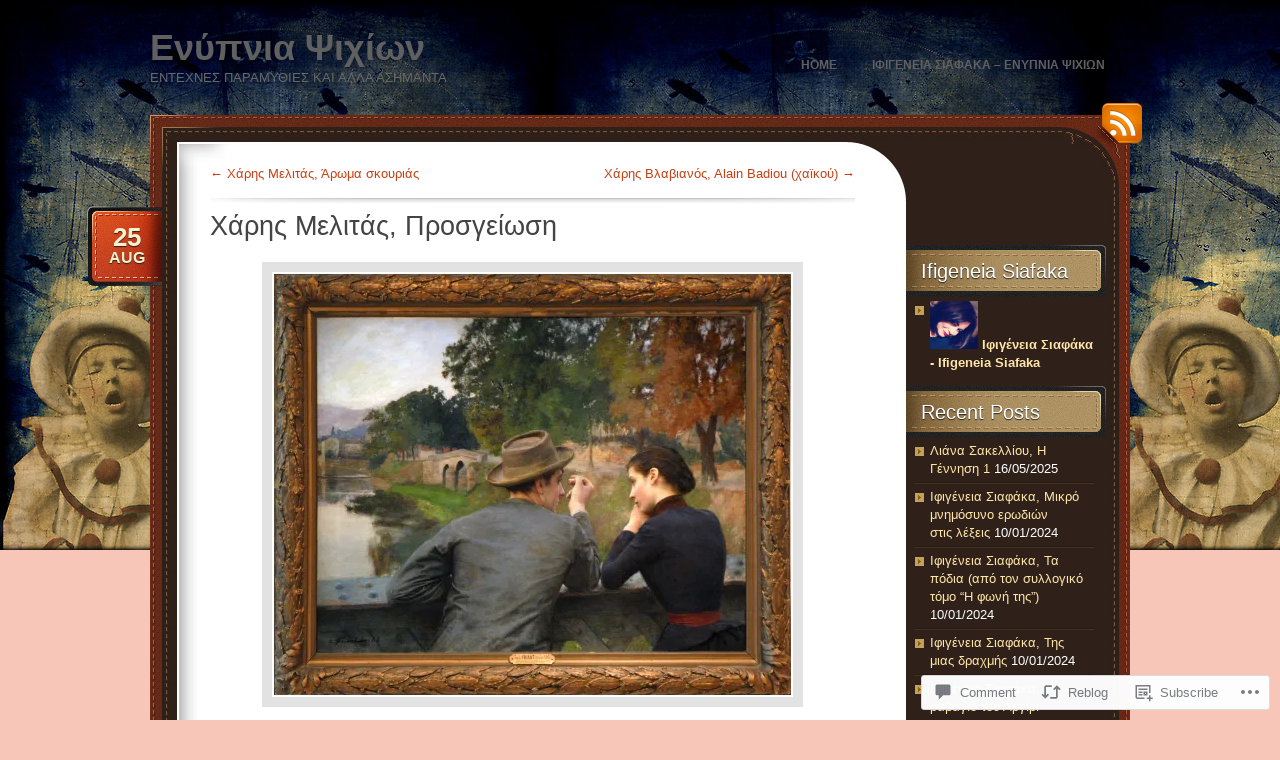

--- FILE ---
content_type: text/html; charset=UTF-8
request_url: https://ifigeneiasiafaka.com/2014/08/25/%CF%87%CE%AC%CF%81%CE%B7%CF%82-%CE%BC%CE%B5%CE%BB%CE%B9%CF%84%CE%AC%CF%82-%CF%80%CF%81%CE%BF%CF%83%CE%B3%CE%B5%CE%AF%CF%89%CF%83%CE%B7/
body_size: 61459
content:
<!DOCTYPE html>
<!--[if IE 7]>
<html id="ie7" lang="en">
<![endif]-->
<!--[if (!IE 7)]><!-->
<html lang="en">
<!--<![endif]-->
<head>
<meta charset="UTF-8" />
<title>Χάρης Μελιτάς, Προσγείωση | Ενύπνια Ψιχίων</title>
<link rel="profile" href="http://gmpg.org/xfn/11" />
<link rel="pingback" href="https://ifigeneiasiafaka.com/xmlrpc.php" />
<meta name='robots' content='max-image-preview:large' />

<!-- Async WordPress.com Remote Login -->
<script id="wpcom_remote_login_js">
var wpcom_remote_login_extra_auth = '';
function wpcom_remote_login_remove_dom_node_id( element_id ) {
	var dom_node = document.getElementById( element_id );
	if ( dom_node ) { dom_node.parentNode.removeChild( dom_node ); }
}
function wpcom_remote_login_remove_dom_node_classes( class_name ) {
	var dom_nodes = document.querySelectorAll( '.' + class_name );
	for ( var i = 0; i < dom_nodes.length; i++ ) {
		dom_nodes[ i ].parentNode.removeChild( dom_nodes[ i ] );
	}
}
function wpcom_remote_login_final_cleanup() {
	wpcom_remote_login_remove_dom_node_classes( "wpcom_remote_login_msg" );
	wpcom_remote_login_remove_dom_node_id( "wpcom_remote_login_key" );
	wpcom_remote_login_remove_dom_node_id( "wpcom_remote_login_validate" );
	wpcom_remote_login_remove_dom_node_id( "wpcom_remote_login_js" );
	wpcom_remote_login_remove_dom_node_id( "wpcom_request_access_iframe" );
	wpcom_remote_login_remove_dom_node_id( "wpcom_request_access_styles" );
}

// Watch for messages back from the remote login
window.addEventListener( "message", function( e ) {
	if ( e.origin === "https://r-login.wordpress.com" ) {
		var data = {};
		try {
			data = JSON.parse( e.data );
		} catch( e ) {
			wpcom_remote_login_final_cleanup();
			return;
		}

		if ( data.msg === 'LOGIN' ) {
			// Clean up the login check iframe
			wpcom_remote_login_remove_dom_node_id( "wpcom_remote_login_key" );

			var id_regex = new RegExp( /^[0-9]+$/ );
			var token_regex = new RegExp( /^.*|.*|.*$/ );
			if (
				token_regex.test( data.token )
				&& id_regex.test( data.wpcomid )
			) {
				// We have everything we need to ask for a login
				var script = document.createElement( "script" );
				script.setAttribute( "id", "wpcom_remote_login_validate" );
				script.src = '/remote-login.php?wpcom_remote_login=validate'
					+ '&wpcomid=' + data.wpcomid
					+ '&token=' + encodeURIComponent( data.token )
					+ '&host=' + window.location.protocol
					+ '//' + window.location.hostname
					+ '&postid=15158'
					+ '&is_singular=1';
				document.body.appendChild( script );
			}

			return;
		}

		// Safari ITP, not logged in, so redirect
		if ( data.msg === 'LOGIN-REDIRECT' ) {
			window.location = 'https://wordpress.com/log-in?redirect_to=' + window.location.href;
			return;
		}

		// Safari ITP, storage access failed, remove the request
		if ( data.msg === 'LOGIN-REMOVE' ) {
			var css_zap = 'html { -webkit-transition: margin-top 1s; transition: margin-top 1s; } /* 9001 */ html { margin-top: 0 !important; } * html body { margin-top: 0 !important; } @media screen and ( max-width: 782px ) { html { margin-top: 0 !important; } * html body { margin-top: 0 !important; } }';
			var style_zap = document.createElement( 'style' );
			style_zap.type = 'text/css';
			style_zap.appendChild( document.createTextNode( css_zap ) );
			document.body.appendChild( style_zap );

			var e = document.getElementById( 'wpcom_request_access_iframe' );
			e.parentNode.removeChild( e );

			document.cookie = 'wordpress_com_login_access=denied; path=/; max-age=31536000';

			return;
		}

		// Safari ITP
		if ( data.msg === 'REQUEST_ACCESS' ) {
			console.log( 'request access: safari' );

			// Check ITP iframe enable/disable knob
			if ( wpcom_remote_login_extra_auth !== 'safari_itp_iframe' ) {
				return;
			}

			// If we are in a "private window" there is no ITP.
			var private_window = false;
			try {
				var opendb = window.openDatabase( null, null, null, null );
			} catch( e ) {
				private_window = true;
			}

			if ( private_window ) {
				console.log( 'private window' );
				return;
			}

			var iframe = document.createElement( 'iframe' );
			iframe.id = 'wpcom_request_access_iframe';
			iframe.setAttribute( 'scrolling', 'no' );
			iframe.setAttribute( 'sandbox', 'allow-storage-access-by-user-activation allow-scripts allow-same-origin allow-top-navigation-by-user-activation' );
			iframe.src = 'https://r-login.wordpress.com/remote-login.php?wpcom_remote_login=request_access&origin=' + encodeURIComponent( data.origin ) + '&wpcomid=' + encodeURIComponent( data.wpcomid );

			var css = 'html { -webkit-transition: margin-top 1s; transition: margin-top 1s; } /* 9001 */ html { margin-top: 46px !important; } * html body { margin-top: 46px !important; } @media screen and ( max-width: 660px ) { html { margin-top: 71px !important; } * html body { margin-top: 71px !important; } #wpcom_request_access_iframe { display: block; height: 71px !important; } } #wpcom_request_access_iframe { border: 0px; height: 46px; position: fixed; top: 0; left: 0; width: 100%; min-width: 100%; z-index: 99999; background: #23282d; } ';

			var style = document.createElement( 'style' );
			style.type = 'text/css';
			style.id = 'wpcom_request_access_styles';
			style.appendChild( document.createTextNode( css ) );
			document.body.appendChild( style );

			document.body.appendChild( iframe );
		}

		if ( data.msg === 'DONE' ) {
			wpcom_remote_login_final_cleanup();
		}
	}
}, false );

// Inject the remote login iframe after the page has had a chance to load
// more critical resources
window.addEventListener( "DOMContentLoaded", function( e ) {
	var iframe = document.createElement( "iframe" );
	iframe.style.display = "none";
	iframe.setAttribute( "scrolling", "no" );
	iframe.setAttribute( "id", "wpcom_remote_login_key" );
	iframe.src = "https://r-login.wordpress.com/remote-login.php"
		+ "?wpcom_remote_login=key"
		+ "&origin=aHR0cHM6Ly9pZmlnZW5laWFzaWFmYWthLmNvbQ%3D%3D"
		+ "&wpcomid=43353871"
		+ "&time=" + Math.floor( Date.now() / 1000 );
	document.body.appendChild( iframe );
}, false );
</script>
<link rel='dns-prefetch' href='//widgets.wp.com' />
<link rel='dns-prefetch' href='//s0.wp.com' />
<link rel="alternate" type="application/rss+xml" title="Ενύπνια Ψιχίων &raquo; Feed" href="https://ifigeneiasiafaka.com/feed/" />
<link rel="alternate" type="application/rss+xml" title="Ενύπνια Ψιχίων &raquo; Comments Feed" href="https://ifigeneiasiafaka.com/comments/feed/" />
<link rel="alternate" type="application/rss+xml" title="Ενύπνια Ψιχίων &raquo; Χάρης Μελιτάς, Προσγείωση Comments Feed" href="https://ifigeneiasiafaka.com/2014/08/25/%cf%87%ce%ac%cf%81%ce%b7%cf%82-%ce%bc%ce%b5%ce%bb%ce%b9%cf%84%ce%ac%cf%82-%cf%80%cf%81%ce%bf%cf%83%ce%b3%ce%b5%ce%af%cf%89%cf%83%ce%b7/feed/" />
	<script type="text/javascript">
		/* <![CDATA[ */
		function addLoadEvent(func) {
			var oldonload = window.onload;
			if (typeof window.onload != 'function') {
				window.onload = func;
			} else {
				window.onload = function () {
					oldonload();
					func();
				}
			}
		}
		/* ]]> */
	</script>
	<link crossorigin='anonymous' rel='stylesheet' id='all-css-0-1' href='/wp-content/mu-plugins/likes/jetpack-likes.css?m=1743883414i&cssminify=yes' type='text/css' media='all' />
<style id='wp-emoji-styles-inline-css'>

	img.wp-smiley, img.emoji {
		display: inline !important;
		border: none !important;
		box-shadow: none !important;
		height: 1em !important;
		width: 1em !important;
		margin: 0 0.07em !important;
		vertical-align: -0.1em !important;
		background: none !important;
		padding: 0 !important;
	}
/*# sourceURL=wp-emoji-styles-inline-css */
</style>
<link crossorigin='anonymous' rel='stylesheet' id='all-css-2-1' href='/wp-content/plugins/gutenberg-core/v22.2.0/build/styles/block-library/style.css?m=1764855221i&cssminify=yes' type='text/css' media='all' />
<style id='wp-block-library-inline-css'>
.has-text-align-justify {
	text-align:justify;
}
.has-text-align-justify{text-align:justify;}

/*# sourceURL=wp-block-library-inline-css */
</style><style id='global-styles-inline-css'>
:root{--wp--preset--aspect-ratio--square: 1;--wp--preset--aspect-ratio--4-3: 4/3;--wp--preset--aspect-ratio--3-4: 3/4;--wp--preset--aspect-ratio--3-2: 3/2;--wp--preset--aspect-ratio--2-3: 2/3;--wp--preset--aspect-ratio--16-9: 16/9;--wp--preset--aspect-ratio--9-16: 9/16;--wp--preset--color--black: #000000;--wp--preset--color--cyan-bluish-gray: #abb8c3;--wp--preset--color--white: #ffffff;--wp--preset--color--pale-pink: #f78da7;--wp--preset--color--vivid-red: #cf2e2e;--wp--preset--color--luminous-vivid-orange: #ff6900;--wp--preset--color--luminous-vivid-amber: #fcb900;--wp--preset--color--light-green-cyan: #7bdcb5;--wp--preset--color--vivid-green-cyan: #00d084;--wp--preset--color--pale-cyan-blue: #8ed1fc;--wp--preset--color--vivid-cyan-blue: #0693e3;--wp--preset--color--vivid-purple: #9b51e0;--wp--preset--gradient--vivid-cyan-blue-to-vivid-purple: linear-gradient(135deg,rgb(6,147,227) 0%,rgb(155,81,224) 100%);--wp--preset--gradient--light-green-cyan-to-vivid-green-cyan: linear-gradient(135deg,rgb(122,220,180) 0%,rgb(0,208,130) 100%);--wp--preset--gradient--luminous-vivid-amber-to-luminous-vivid-orange: linear-gradient(135deg,rgb(252,185,0) 0%,rgb(255,105,0) 100%);--wp--preset--gradient--luminous-vivid-orange-to-vivid-red: linear-gradient(135deg,rgb(255,105,0) 0%,rgb(207,46,46) 100%);--wp--preset--gradient--very-light-gray-to-cyan-bluish-gray: linear-gradient(135deg,rgb(238,238,238) 0%,rgb(169,184,195) 100%);--wp--preset--gradient--cool-to-warm-spectrum: linear-gradient(135deg,rgb(74,234,220) 0%,rgb(151,120,209) 20%,rgb(207,42,186) 40%,rgb(238,44,130) 60%,rgb(251,105,98) 80%,rgb(254,248,76) 100%);--wp--preset--gradient--blush-light-purple: linear-gradient(135deg,rgb(255,206,236) 0%,rgb(152,150,240) 100%);--wp--preset--gradient--blush-bordeaux: linear-gradient(135deg,rgb(254,205,165) 0%,rgb(254,45,45) 50%,rgb(107,0,62) 100%);--wp--preset--gradient--luminous-dusk: linear-gradient(135deg,rgb(255,203,112) 0%,rgb(199,81,192) 50%,rgb(65,88,208) 100%);--wp--preset--gradient--pale-ocean: linear-gradient(135deg,rgb(255,245,203) 0%,rgb(182,227,212) 50%,rgb(51,167,181) 100%);--wp--preset--gradient--electric-grass: linear-gradient(135deg,rgb(202,248,128) 0%,rgb(113,206,126) 100%);--wp--preset--gradient--midnight: linear-gradient(135deg,rgb(2,3,129) 0%,rgb(40,116,252) 100%);--wp--preset--font-size--small: 13px;--wp--preset--font-size--medium: 20px;--wp--preset--font-size--large: 36px;--wp--preset--font-size--x-large: 42px;--wp--preset--font-family--albert-sans: 'Albert Sans', sans-serif;--wp--preset--font-family--alegreya: Alegreya, serif;--wp--preset--font-family--arvo: Arvo, serif;--wp--preset--font-family--bodoni-moda: 'Bodoni Moda', serif;--wp--preset--font-family--bricolage-grotesque: 'Bricolage Grotesque', sans-serif;--wp--preset--font-family--cabin: Cabin, sans-serif;--wp--preset--font-family--chivo: Chivo, sans-serif;--wp--preset--font-family--commissioner: Commissioner, sans-serif;--wp--preset--font-family--cormorant: Cormorant, serif;--wp--preset--font-family--courier-prime: 'Courier Prime', monospace;--wp--preset--font-family--crimson-pro: 'Crimson Pro', serif;--wp--preset--font-family--dm-mono: 'DM Mono', monospace;--wp--preset--font-family--dm-sans: 'DM Sans', sans-serif;--wp--preset--font-family--dm-serif-display: 'DM Serif Display', serif;--wp--preset--font-family--domine: Domine, serif;--wp--preset--font-family--eb-garamond: 'EB Garamond', serif;--wp--preset--font-family--epilogue: Epilogue, sans-serif;--wp--preset--font-family--fahkwang: Fahkwang, sans-serif;--wp--preset--font-family--figtree: Figtree, sans-serif;--wp--preset--font-family--fira-sans: 'Fira Sans', sans-serif;--wp--preset--font-family--fjalla-one: 'Fjalla One', sans-serif;--wp--preset--font-family--fraunces: Fraunces, serif;--wp--preset--font-family--gabarito: Gabarito, system-ui;--wp--preset--font-family--ibm-plex-mono: 'IBM Plex Mono', monospace;--wp--preset--font-family--ibm-plex-sans: 'IBM Plex Sans', sans-serif;--wp--preset--font-family--ibarra-real-nova: 'Ibarra Real Nova', serif;--wp--preset--font-family--instrument-serif: 'Instrument Serif', serif;--wp--preset--font-family--inter: Inter, sans-serif;--wp--preset--font-family--josefin-sans: 'Josefin Sans', sans-serif;--wp--preset--font-family--jost: Jost, sans-serif;--wp--preset--font-family--libre-baskerville: 'Libre Baskerville', serif;--wp--preset--font-family--libre-franklin: 'Libre Franklin', sans-serif;--wp--preset--font-family--literata: Literata, serif;--wp--preset--font-family--lora: Lora, serif;--wp--preset--font-family--merriweather: Merriweather, serif;--wp--preset--font-family--montserrat: Montserrat, sans-serif;--wp--preset--font-family--newsreader: Newsreader, serif;--wp--preset--font-family--noto-sans-mono: 'Noto Sans Mono', sans-serif;--wp--preset--font-family--nunito: Nunito, sans-serif;--wp--preset--font-family--open-sans: 'Open Sans', sans-serif;--wp--preset--font-family--overpass: Overpass, sans-serif;--wp--preset--font-family--pt-serif: 'PT Serif', serif;--wp--preset--font-family--petrona: Petrona, serif;--wp--preset--font-family--piazzolla: Piazzolla, serif;--wp--preset--font-family--playfair-display: 'Playfair Display', serif;--wp--preset--font-family--plus-jakarta-sans: 'Plus Jakarta Sans', sans-serif;--wp--preset--font-family--poppins: Poppins, sans-serif;--wp--preset--font-family--raleway: Raleway, sans-serif;--wp--preset--font-family--roboto: Roboto, sans-serif;--wp--preset--font-family--roboto-slab: 'Roboto Slab', serif;--wp--preset--font-family--rubik: Rubik, sans-serif;--wp--preset--font-family--rufina: Rufina, serif;--wp--preset--font-family--sora: Sora, sans-serif;--wp--preset--font-family--source-sans-3: 'Source Sans 3', sans-serif;--wp--preset--font-family--source-serif-4: 'Source Serif 4', serif;--wp--preset--font-family--space-mono: 'Space Mono', monospace;--wp--preset--font-family--syne: Syne, sans-serif;--wp--preset--font-family--texturina: Texturina, serif;--wp--preset--font-family--urbanist: Urbanist, sans-serif;--wp--preset--font-family--work-sans: 'Work Sans', sans-serif;--wp--preset--spacing--20: 0.44rem;--wp--preset--spacing--30: 0.67rem;--wp--preset--spacing--40: 1rem;--wp--preset--spacing--50: 1.5rem;--wp--preset--spacing--60: 2.25rem;--wp--preset--spacing--70: 3.38rem;--wp--preset--spacing--80: 5.06rem;--wp--preset--shadow--natural: 6px 6px 9px rgba(0, 0, 0, 0.2);--wp--preset--shadow--deep: 12px 12px 50px rgba(0, 0, 0, 0.4);--wp--preset--shadow--sharp: 6px 6px 0px rgba(0, 0, 0, 0.2);--wp--preset--shadow--outlined: 6px 6px 0px -3px rgb(255, 255, 255), 6px 6px rgb(0, 0, 0);--wp--preset--shadow--crisp: 6px 6px 0px rgb(0, 0, 0);}:where(.is-layout-flex){gap: 0.5em;}:where(.is-layout-grid){gap: 0.5em;}body .is-layout-flex{display: flex;}.is-layout-flex{flex-wrap: wrap;align-items: center;}.is-layout-flex > :is(*, div){margin: 0;}body .is-layout-grid{display: grid;}.is-layout-grid > :is(*, div){margin: 0;}:where(.wp-block-columns.is-layout-flex){gap: 2em;}:where(.wp-block-columns.is-layout-grid){gap: 2em;}:where(.wp-block-post-template.is-layout-flex){gap: 1.25em;}:where(.wp-block-post-template.is-layout-grid){gap: 1.25em;}.has-black-color{color: var(--wp--preset--color--black) !important;}.has-cyan-bluish-gray-color{color: var(--wp--preset--color--cyan-bluish-gray) !important;}.has-white-color{color: var(--wp--preset--color--white) !important;}.has-pale-pink-color{color: var(--wp--preset--color--pale-pink) !important;}.has-vivid-red-color{color: var(--wp--preset--color--vivid-red) !important;}.has-luminous-vivid-orange-color{color: var(--wp--preset--color--luminous-vivid-orange) !important;}.has-luminous-vivid-amber-color{color: var(--wp--preset--color--luminous-vivid-amber) !important;}.has-light-green-cyan-color{color: var(--wp--preset--color--light-green-cyan) !important;}.has-vivid-green-cyan-color{color: var(--wp--preset--color--vivid-green-cyan) !important;}.has-pale-cyan-blue-color{color: var(--wp--preset--color--pale-cyan-blue) !important;}.has-vivid-cyan-blue-color{color: var(--wp--preset--color--vivid-cyan-blue) !important;}.has-vivid-purple-color{color: var(--wp--preset--color--vivid-purple) !important;}.has-black-background-color{background-color: var(--wp--preset--color--black) !important;}.has-cyan-bluish-gray-background-color{background-color: var(--wp--preset--color--cyan-bluish-gray) !important;}.has-white-background-color{background-color: var(--wp--preset--color--white) !important;}.has-pale-pink-background-color{background-color: var(--wp--preset--color--pale-pink) !important;}.has-vivid-red-background-color{background-color: var(--wp--preset--color--vivid-red) !important;}.has-luminous-vivid-orange-background-color{background-color: var(--wp--preset--color--luminous-vivid-orange) !important;}.has-luminous-vivid-amber-background-color{background-color: var(--wp--preset--color--luminous-vivid-amber) !important;}.has-light-green-cyan-background-color{background-color: var(--wp--preset--color--light-green-cyan) !important;}.has-vivid-green-cyan-background-color{background-color: var(--wp--preset--color--vivid-green-cyan) !important;}.has-pale-cyan-blue-background-color{background-color: var(--wp--preset--color--pale-cyan-blue) !important;}.has-vivid-cyan-blue-background-color{background-color: var(--wp--preset--color--vivid-cyan-blue) !important;}.has-vivid-purple-background-color{background-color: var(--wp--preset--color--vivid-purple) !important;}.has-black-border-color{border-color: var(--wp--preset--color--black) !important;}.has-cyan-bluish-gray-border-color{border-color: var(--wp--preset--color--cyan-bluish-gray) !important;}.has-white-border-color{border-color: var(--wp--preset--color--white) !important;}.has-pale-pink-border-color{border-color: var(--wp--preset--color--pale-pink) !important;}.has-vivid-red-border-color{border-color: var(--wp--preset--color--vivid-red) !important;}.has-luminous-vivid-orange-border-color{border-color: var(--wp--preset--color--luminous-vivid-orange) !important;}.has-luminous-vivid-amber-border-color{border-color: var(--wp--preset--color--luminous-vivid-amber) !important;}.has-light-green-cyan-border-color{border-color: var(--wp--preset--color--light-green-cyan) !important;}.has-vivid-green-cyan-border-color{border-color: var(--wp--preset--color--vivid-green-cyan) !important;}.has-pale-cyan-blue-border-color{border-color: var(--wp--preset--color--pale-cyan-blue) !important;}.has-vivid-cyan-blue-border-color{border-color: var(--wp--preset--color--vivid-cyan-blue) !important;}.has-vivid-purple-border-color{border-color: var(--wp--preset--color--vivid-purple) !important;}.has-vivid-cyan-blue-to-vivid-purple-gradient-background{background: var(--wp--preset--gradient--vivid-cyan-blue-to-vivid-purple) !important;}.has-light-green-cyan-to-vivid-green-cyan-gradient-background{background: var(--wp--preset--gradient--light-green-cyan-to-vivid-green-cyan) !important;}.has-luminous-vivid-amber-to-luminous-vivid-orange-gradient-background{background: var(--wp--preset--gradient--luminous-vivid-amber-to-luminous-vivid-orange) !important;}.has-luminous-vivid-orange-to-vivid-red-gradient-background{background: var(--wp--preset--gradient--luminous-vivid-orange-to-vivid-red) !important;}.has-very-light-gray-to-cyan-bluish-gray-gradient-background{background: var(--wp--preset--gradient--very-light-gray-to-cyan-bluish-gray) !important;}.has-cool-to-warm-spectrum-gradient-background{background: var(--wp--preset--gradient--cool-to-warm-spectrum) !important;}.has-blush-light-purple-gradient-background{background: var(--wp--preset--gradient--blush-light-purple) !important;}.has-blush-bordeaux-gradient-background{background: var(--wp--preset--gradient--blush-bordeaux) !important;}.has-luminous-dusk-gradient-background{background: var(--wp--preset--gradient--luminous-dusk) !important;}.has-pale-ocean-gradient-background{background: var(--wp--preset--gradient--pale-ocean) !important;}.has-electric-grass-gradient-background{background: var(--wp--preset--gradient--electric-grass) !important;}.has-midnight-gradient-background{background: var(--wp--preset--gradient--midnight) !important;}.has-small-font-size{font-size: var(--wp--preset--font-size--small) !important;}.has-medium-font-size{font-size: var(--wp--preset--font-size--medium) !important;}.has-large-font-size{font-size: var(--wp--preset--font-size--large) !important;}.has-x-large-font-size{font-size: var(--wp--preset--font-size--x-large) !important;}.has-albert-sans-font-family{font-family: var(--wp--preset--font-family--albert-sans) !important;}.has-alegreya-font-family{font-family: var(--wp--preset--font-family--alegreya) !important;}.has-arvo-font-family{font-family: var(--wp--preset--font-family--arvo) !important;}.has-bodoni-moda-font-family{font-family: var(--wp--preset--font-family--bodoni-moda) !important;}.has-bricolage-grotesque-font-family{font-family: var(--wp--preset--font-family--bricolage-grotesque) !important;}.has-cabin-font-family{font-family: var(--wp--preset--font-family--cabin) !important;}.has-chivo-font-family{font-family: var(--wp--preset--font-family--chivo) !important;}.has-commissioner-font-family{font-family: var(--wp--preset--font-family--commissioner) !important;}.has-cormorant-font-family{font-family: var(--wp--preset--font-family--cormorant) !important;}.has-courier-prime-font-family{font-family: var(--wp--preset--font-family--courier-prime) !important;}.has-crimson-pro-font-family{font-family: var(--wp--preset--font-family--crimson-pro) !important;}.has-dm-mono-font-family{font-family: var(--wp--preset--font-family--dm-mono) !important;}.has-dm-sans-font-family{font-family: var(--wp--preset--font-family--dm-sans) !important;}.has-dm-serif-display-font-family{font-family: var(--wp--preset--font-family--dm-serif-display) !important;}.has-domine-font-family{font-family: var(--wp--preset--font-family--domine) !important;}.has-eb-garamond-font-family{font-family: var(--wp--preset--font-family--eb-garamond) !important;}.has-epilogue-font-family{font-family: var(--wp--preset--font-family--epilogue) !important;}.has-fahkwang-font-family{font-family: var(--wp--preset--font-family--fahkwang) !important;}.has-figtree-font-family{font-family: var(--wp--preset--font-family--figtree) !important;}.has-fira-sans-font-family{font-family: var(--wp--preset--font-family--fira-sans) !important;}.has-fjalla-one-font-family{font-family: var(--wp--preset--font-family--fjalla-one) !important;}.has-fraunces-font-family{font-family: var(--wp--preset--font-family--fraunces) !important;}.has-gabarito-font-family{font-family: var(--wp--preset--font-family--gabarito) !important;}.has-ibm-plex-mono-font-family{font-family: var(--wp--preset--font-family--ibm-plex-mono) !important;}.has-ibm-plex-sans-font-family{font-family: var(--wp--preset--font-family--ibm-plex-sans) !important;}.has-ibarra-real-nova-font-family{font-family: var(--wp--preset--font-family--ibarra-real-nova) !important;}.has-instrument-serif-font-family{font-family: var(--wp--preset--font-family--instrument-serif) !important;}.has-inter-font-family{font-family: var(--wp--preset--font-family--inter) !important;}.has-josefin-sans-font-family{font-family: var(--wp--preset--font-family--josefin-sans) !important;}.has-jost-font-family{font-family: var(--wp--preset--font-family--jost) !important;}.has-libre-baskerville-font-family{font-family: var(--wp--preset--font-family--libre-baskerville) !important;}.has-libre-franklin-font-family{font-family: var(--wp--preset--font-family--libre-franklin) !important;}.has-literata-font-family{font-family: var(--wp--preset--font-family--literata) !important;}.has-lora-font-family{font-family: var(--wp--preset--font-family--lora) !important;}.has-merriweather-font-family{font-family: var(--wp--preset--font-family--merriweather) !important;}.has-montserrat-font-family{font-family: var(--wp--preset--font-family--montserrat) !important;}.has-newsreader-font-family{font-family: var(--wp--preset--font-family--newsreader) !important;}.has-noto-sans-mono-font-family{font-family: var(--wp--preset--font-family--noto-sans-mono) !important;}.has-nunito-font-family{font-family: var(--wp--preset--font-family--nunito) !important;}.has-open-sans-font-family{font-family: var(--wp--preset--font-family--open-sans) !important;}.has-overpass-font-family{font-family: var(--wp--preset--font-family--overpass) !important;}.has-pt-serif-font-family{font-family: var(--wp--preset--font-family--pt-serif) !important;}.has-petrona-font-family{font-family: var(--wp--preset--font-family--petrona) !important;}.has-piazzolla-font-family{font-family: var(--wp--preset--font-family--piazzolla) !important;}.has-playfair-display-font-family{font-family: var(--wp--preset--font-family--playfair-display) !important;}.has-plus-jakarta-sans-font-family{font-family: var(--wp--preset--font-family--plus-jakarta-sans) !important;}.has-poppins-font-family{font-family: var(--wp--preset--font-family--poppins) !important;}.has-raleway-font-family{font-family: var(--wp--preset--font-family--raleway) !important;}.has-roboto-font-family{font-family: var(--wp--preset--font-family--roboto) !important;}.has-roboto-slab-font-family{font-family: var(--wp--preset--font-family--roboto-slab) !important;}.has-rubik-font-family{font-family: var(--wp--preset--font-family--rubik) !important;}.has-rufina-font-family{font-family: var(--wp--preset--font-family--rufina) !important;}.has-sora-font-family{font-family: var(--wp--preset--font-family--sora) !important;}.has-source-sans-3-font-family{font-family: var(--wp--preset--font-family--source-sans-3) !important;}.has-source-serif-4-font-family{font-family: var(--wp--preset--font-family--source-serif-4) !important;}.has-space-mono-font-family{font-family: var(--wp--preset--font-family--space-mono) !important;}.has-syne-font-family{font-family: var(--wp--preset--font-family--syne) !important;}.has-texturina-font-family{font-family: var(--wp--preset--font-family--texturina) !important;}.has-urbanist-font-family{font-family: var(--wp--preset--font-family--urbanist) !important;}.has-work-sans-font-family{font-family: var(--wp--preset--font-family--work-sans) !important;}
/*# sourceURL=global-styles-inline-css */
</style>

<style id='classic-theme-styles-inline-css'>
/*! This file is auto-generated */
.wp-block-button__link{color:#fff;background-color:#32373c;border-radius:9999px;box-shadow:none;text-decoration:none;padding:calc(.667em + 2px) calc(1.333em + 2px);font-size:1.125em}.wp-block-file__button{background:#32373c;color:#fff;text-decoration:none}
/*# sourceURL=/wp-includes/css/classic-themes.min.css */
</style>
<link crossorigin='anonymous' rel='stylesheet' id='all-css-4-1' href='/_static/??-eJx9j9sOwjAIhl/[base64]&cssminify=yes' type='text/css' media='all' />
<link rel='stylesheet' id='verbum-gutenberg-css-css' href='https://widgets.wp.com/verbum-block-editor/block-editor.css?ver=1738686361' media='all' />
<link crossorigin='anonymous' rel='stylesheet' id='all-css-6-1' href='/_static/??-eJyNy9EKwjAMheEXsoYNdHohPksXs66SNqVJGb69E28UYXh3DvwfLMWhZKNsYDMlUihtBJwFBdQeTHtU3cFWhsJSFW40+cb2r4oZ36lbCkr6Aam5wi3ErFBpZAnrDLBWH3cLBRLHgt6i5K/jJvaxvug1Xbrh2B/6oTuf7k/EXGMx&cssminify=yes' type='text/css' media='all' />
<link crossorigin='anonymous' rel='stylesheet' id='print-css-7-1' href='/wp-content/mu-plugins/global-print/global-print.css?m=1465851035i&cssminify=yes' type='text/css' media='print' />
<style id='jetpack-global-styles-frontend-style-inline-css'>
:root { --font-headings: unset; --font-base: unset; --font-headings-default: -apple-system,BlinkMacSystemFont,"Segoe UI",Roboto,Oxygen-Sans,Ubuntu,Cantarell,"Helvetica Neue",sans-serif; --font-base-default: -apple-system,BlinkMacSystemFont,"Segoe UI",Roboto,Oxygen-Sans,Ubuntu,Cantarell,"Helvetica Neue",sans-serif;}
/*# sourceURL=jetpack-global-styles-frontend-style-inline-css */
</style>
<link crossorigin='anonymous' rel='stylesheet' id='all-css-10-1' href='/_static/??-eJyNjcEKwjAQRH/IuFRT6kX8FNkmS5K6yQY3Qfx7bfEiXrwM82B4A49qnJRGpUHupnIPqSgs1Cq624chi6zhO5OCRryTR++fW00l7J3qDv43XVNxoOISsmEJol/wY2uR8vs3WggsM/I6uOTzMI3Hw8lOg11eUT1JKA==&cssminify=yes' type='text/css' media='all' />
<script type="text/javascript" id="wpcom-actionbar-placeholder-js-extra">
/* <![CDATA[ */
var actionbardata = {"siteID":"43353871","postID":"15158","siteURL":"https://ifigeneiasiafaka.com","xhrURL":"https://ifigeneiasiafaka.com/wp-admin/admin-ajax.php","nonce":"ea2019d99d","isLoggedIn":"","statusMessage":"","subsEmailDefault":"instantly","proxyScriptUrl":"https://s0.wp.com/wp-content/js/wpcom-proxy-request.js?m=1513050504i&amp;ver=20211021","shortlink":"https://wp.me/p2VUjZ-3Wu","i18n":{"followedText":"New posts from this site will now appear in your \u003Ca href=\"https://wordpress.com/reader\"\u003EReader\u003C/a\u003E","foldBar":"Collapse this bar","unfoldBar":"Expand this bar","shortLinkCopied":"Shortlink copied to clipboard."}};
//# sourceURL=wpcom-actionbar-placeholder-js-extra
/* ]]> */
</script>
<script type="text/javascript" id="jetpack-mu-wpcom-settings-js-before">
/* <![CDATA[ */
var JETPACK_MU_WPCOM_SETTINGS = {"assetsUrl":"https://s0.wp.com/wp-content/mu-plugins/jetpack-mu-wpcom-plugin/moon/jetpack_vendor/automattic/jetpack-mu-wpcom/src/build/"};
//# sourceURL=jetpack-mu-wpcom-settings-js-before
/* ]]> */
</script>
<script crossorigin='anonymous' type='text/javascript'  src='/wp-content/js/rlt-proxy.js?m=1720530689i'></script>
<script type="text/javascript" id="rlt-proxy-js-after">
/* <![CDATA[ */
	rltInitialize( {"token":null,"iframeOrigins":["https:\/\/widgets.wp.com"]} );
//# sourceURL=rlt-proxy-js-after
/* ]]> */
</script>
<link rel="EditURI" type="application/rsd+xml" title="RSD" href="https://ifigeneiasiafaka.wordpress.com/xmlrpc.php?rsd" />
<meta name="generator" content="WordPress.com" />
<link rel="canonical" href="https://ifigeneiasiafaka.com/2014/08/25/%cf%87%ce%ac%cf%81%ce%b7%cf%82-%ce%bc%ce%b5%ce%bb%ce%b9%cf%84%ce%ac%cf%82-%cf%80%cf%81%ce%bf%cf%83%ce%b3%ce%b5%ce%af%cf%89%cf%83%ce%b7/" />
<link rel='shortlink' href='https://wp.me/p2VUjZ-3Wu' />
<link rel="alternate" type="application/json+oembed" href="https://public-api.wordpress.com/oembed/?format=json&amp;url=https%3A%2F%2Fifigeneiasiafaka.com%2F2014%2F08%2F25%2F%25cf%2587%25ce%25ac%25cf%2581%25ce%25b7%25cf%2582-%25ce%25bc%25ce%25b5%25ce%25bb%25ce%25b9%25cf%2584%25ce%25ac%25cf%2582-%25cf%2580%25cf%2581%25ce%25bf%25cf%2583%25ce%25b3%25ce%25b5%25ce%25af%25cf%2589%25cf%2583%25ce%25b7%2F&amp;for=wpcom-auto-discovery" /><link rel="alternate" type="application/xml+oembed" href="https://public-api.wordpress.com/oembed/?format=xml&amp;url=https%3A%2F%2Fifigeneiasiafaka.com%2F2014%2F08%2F25%2F%25cf%2587%25ce%25ac%25cf%2581%25ce%25b7%25cf%2582-%25ce%25bc%25ce%25b5%25ce%25bb%25ce%25b9%25cf%2584%25ce%25ac%25cf%2582-%25cf%2580%25cf%2581%25ce%25bf%25cf%2583%25ce%25b3%25ce%25b5%25ce%25af%25cf%2589%25cf%2583%25ce%25b7%2F&amp;for=wpcom-auto-discovery" />
<!-- Jetpack Open Graph Tags -->
<meta property="og:type" content="article" />
<meta property="og:title" content="Χάρης Μελιτάς, Προσγείωση" />
<meta property="og:url" content="https://ifigeneiasiafaka.com/2014/08/25/%cf%87%ce%ac%cf%81%ce%b7%cf%82-%ce%bc%ce%b5%ce%bb%ce%b9%cf%84%ce%ac%cf%82-%cf%80%cf%81%ce%bf%cf%83%ce%b3%ce%b5%ce%af%cf%89%cf%83%ce%b7/" />
<meta property="og:description" content="Πλύνε τα χέρια είπε η Πηνελόπη. Τόσους σκότωσες. Χάρης Μελιτάς, Προσγείωση, από τη συλλογή Άρωμα σκουριάς, Μανδραγόρας 2014 Πίνακας: Emile Friant…" />
<meta property="article:published_time" content="2014-08-24T23:08:25+00:00" />
<meta property="article:modified_time" content="2015-09-21T16:38:53+00:00" />
<meta property="og:site_name" content="Ενύπνια Ψιχίων" />
<meta property="og:image" content="https://ifigeneiasiafaka.com/wp-content/uploads/2014/08/emile-friant.jpg" />
<meta property="og:image:secure_url" content="https://ifigeneiasiafaka.com/wp-content/uploads/2014/08/emile-friant.jpg" />
<meta property="og:image:width" content="517" />
<meta property="og:image:height" content="421" />
<meta property="og:image:alt" content="" />
<meta property="og:locale" content="en_US" />
<meta property="article:publisher" content="https://www.facebook.com/WordPresscom" />
<meta name="twitter:text:title" content="Χάρης Μελιτάς, Προσγείωση" />
<meta name="twitter:image" content="https://ifigeneiasiafaka.com/wp-content/uploads/2014/08/emile-friant.jpg?w=640" />
<meta name="twitter:card" content="summary_large_image" />

<!-- End Jetpack Open Graph Tags -->
<link rel="shortcut icon" type="image/x-icon" href="https://secure.gravatar.com/blavatar/3194605f1f4f965d4e82415656534938a62044c1bddb5449b55ac2afd03f82e8?s=32" sizes="16x16" />
<link rel="icon" type="image/x-icon" href="https://secure.gravatar.com/blavatar/3194605f1f4f965d4e82415656534938a62044c1bddb5449b55ac2afd03f82e8?s=32" sizes="16x16" />
<link rel="apple-touch-icon" href="https://secure.gravatar.com/blavatar/3194605f1f4f965d4e82415656534938a62044c1bddb5449b55ac2afd03f82e8?s=114" />
<link rel='openid.server' href='https://ifigeneiasiafaka.com/?openidserver=1' />
<link rel='openid.delegate' href='https://ifigeneiasiafaka.com/' />
<link rel="search" type="application/opensearchdescription+xml" href="https://ifigeneiasiafaka.com/osd.xml" title="Ενύπνια Ψιχίων" />
<link rel="search" type="application/opensearchdescription+xml" href="https://s1.wp.com/opensearch.xml" title="WordPress.com" />
<meta name="theme-color" content="#f8c6b9" />
<meta name="description" content="Πλύνε τα χέρια είπε η Πηνελόπη. Τόσους σκότωσες. Χάρης Μελιτάς, Προσγείωση, από τη συλλογή Άρωμα σκουριάς, Μανδραγόρας 2014 Πίνακας: Emile Friant" />
<style type="text/css" id="custom-background-css">
body.custom-background { background-color: #f8c6b9; background-image: url("https://ifigeneiasiafaka.files.wordpress.com/2024/01/lydia-marano3.jpg"); background-position: left top; background-size: auto; background-repeat: repeat-x; background-attachment: fixed; }
</style>
	<style type="text/css" id="custom-colors-css">#site-title,
#header .description {
	text-shadow: 0 2px 2px rgba(0,0,0,0.2);
}
#nav > ul > li:hover a, #nav ul ul { background-color: #515151;}
#logo a, #nav ul li a { color: #515151;}
#logo a, #nav ul li a { color: #606060;}
#header .description { color: #686868;}
.menu > li.selected, .menu > li.current_page_parent, .menu > li.current_page_item, .menu > li.current_page_ancestor, .menu > li.current-menu-parent, .menu > li.current-menu-item, .menu > li.current-menu-ancestor { color: #675021;}
#footer, #footer p.rss a { color: #705D46;}
#footer a { color: #764A08;}
body { background-color: #f8c6b9;}
#nav > ul > li:hover a { : #f8c6b9;}
a { color: #C54115;}
.post-title a, .sticky h2 { color: #000000;}
</style>
<link crossorigin='anonymous' rel='stylesheet' id='all-css-0-3' href='/_static/??-eJyNjMEKgzAQBX9Ifdha9CJ+StF1KdFkN7gJ+X0RbM89zjAMSqxJJbEkhFxHnz9ODBunONN+M4Kq4O2EsHil3WDFRT4aMqvw/yHomj0baD40G/tf9BXXcApj27+ej6Hr2247ASkBO20=&cssminify=yes' type='text/css' media='all' />
</head>
<body class="wp-singular post-template-default single single-post postid-15158 single-format-standard custom-background wp-theme-pubchoco customizer-styles-applied color-default jetpack-reblog-enabled">

<div id="page">
	<div id="header" class="clear-fix">
		<div id="logo">
						<h3 id="site-title">
				<span>
					<a href="https://ifigeneiasiafaka.com/" title="Ενύπνια Ψιχίων" rel="home">Ενύπνια Ψιχίων</a>
				</span>
			</h3>
			<div class="description">εντεχνες παραμυθιες και αλλα ασημαντα</div>

		</div><!-- #logo -->

		<div id="nav">
			<ul class="menu">
<li ><a href="https://ifigeneiasiafaka.com/">Home</a></li><li class="page_item page-item-2"><a href="https://ifigeneiasiafaka.com/%ce%b9%cf%86%ce%b9%ce%b3%ce%b5%ce%bd%ce%b5%ce%b9%ce%b1-%cf%83%ce%b9%ce%b1%cf%86%ce%b1%ce%ba%ce%b1-en%cf%85%cf%80%ce%bd%ce%b9%ce%b1-%cf%88%ce%b9%cf%87%ce%b9%cf%89%ce%bd/">ΙΦΙΓΕΝΕΙΑ ΣΙΑΦΑΚΑ &#8211; ENΥΠΝΙΑ&nbsp;ΨΙΧΙΩΝ</a></li>
</ul>
		</div><!-- #nav -->

	</div><!-- #header -->

	<div id="main">
		<a href="https://ifigeneiasiafaka.com/feed/rss/" id="rss-link">RSS</a>
		<div id="main-top">
			<div id="main-bot" class="clear-fix">
				<div id="content">
	<div class="post-navigation clear-fix">
		<div class="nav-previous">
			<a href="https://ifigeneiasiafaka.com/2014/08/25/%cf%87%ce%ac%cf%81%ce%b7%cf%82-%ce%bc%ce%b5%ce%bb%ce%b9%cf%84%ce%ac%cf%82-%ce%ac%cf%81%cf%89%ce%bc%ce%b1-%cf%83%ce%ba%ce%bf%cf%85%cf%81%ce%b9%ce%ac%cf%82/" rel="prev"><span class="meta-nav">&larr;</span> Χάρης Μελιτάς, Άρωμα&nbsp;σκουριάς</a>		</div>
		<div class="nav-next">
			<a href="https://ifigeneiasiafaka.com/2014/08/25/%cf%87%ce%ac%cf%81%ce%b7%cf%82-%ce%b2%ce%bb%ce%b1%ce%b2%ce%b9%ce%b1%ce%bd%cf%8c%cf%82-%ce%b1lain-badiou-%cf%87%ce%b1%cf%8a%ce%ba%ce%bf%cf%8d/" rel="next">Χάρης Βλαβιανός, Αlain Badiou&nbsp;(χαϊκού) <span class="meta-nav">&rarr;</span></a>		</div>
	</div><!-- .post-navigation -->

	<div class="post post-15158 type-post status-publish format-standard hentry category-125122055">

		
				<h2 class="post-title">
							Χάρης Μελιτάς, Προσγείωση					</h2>
	
				<div class="date">
			<div class="bg">
									<span class="day">25</span>
					<span>Aug</span>
							</div>
		</div><!-- .date -->
	
	<div class="entry">
		
		<p style="text-align:center;"><a href="https://ifigeneiasiafaka.com/wp-content/uploads/2014/08/emile-friant.jpg"><img data-attachment-id="15151" data-permalink="https://ifigeneiasiafaka.com/2014/08/25/x%ce%ac%cf%81%ce%b7%cf%82-%ce%b2%ce%bb%ce%b1%ce%b2%ce%b9%ce%b1%ce%bd%cf%8c%cf%82-%ce%b1%cf%85%ce%b3%ce%bf%cf%85%cf%83%cf%84%ce%af%ce%bd%ce%bf%cf%82-%cf%87%ce%b1%cf%8a%ce%ba%ce%bf%cf%8d/emile-friant/" data-orig-file="https://ifigeneiasiafaka.com/wp-content/uploads/2014/08/emile-friant.jpg" data-orig-size="1471,1200" data-comments-opened="1" data-image-meta="{&quot;aperture&quot;:&quot;4.5&quot;,&quot;credit&quot;:&quot;&quot;,&quot;camera&quot;:&quot;NIKON D200&quot;,&quot;caption&quot;:&quot;&quot;,&quot;created_timestamp&quot;:&quot;1254749269&quot;,&quot;copyright&quot;:&quot;&quot;,&quot;focal_length&quot;:&quot;56&quot;,&quot;iso&quot;:&quot;800&quot;,&quot;shutter_speed&quot;:&quot;0.066666666666667&quot;,&quot;title&quot;:&quot;&quot;,&quot;orientation&quot;:&quot;1&quot;}" data-image-title="" data-image-description="" data-image-caption="" data-medium-file="https://ifigeneiasiafaka.com/wp-content/uploads/2014/08/emile-friant.jpg?w=300" data-large-file="https://ifigeneiasiafaka.com/wp-content/uploads/2014/08/emile-friant.jpg?w=645" class="aligncenter wp-image-15151" src="https://ifigeneiasiafaka.com/wp-content/uploads/2014/08/emile-friant.jpg?w=517&#038;h=421" alt="" width="517" height="421" srcset="https://ifigeneiasiafaka.com/wp-content/uploads/2014/08/emile-friant.jpg?w=517&amp;h=422 517w, https://ifigeneiasiafaka.com/wp-content/uploads/2014/08/emile-friant.jpg?w=1034&amp;h=844 1034w, https://ifigeneiasiafaka.com/wp-content/uploads/2014/08/emile-friant.jpg?w=150&amp;h=122 150w, https://ifigeneiasiafaka.com/wp-content/uploads/2014/08/emile-friant.jpg?w=300&amp;h=245 300w, https://ifigeneiasiafaka.com/wp-content/uploads/2014/08/emile-friant.jpg?w=768&amp;h=627 768w, https://ifigeneiasiafaka.com/wp-content/uploads/2014/08/emile-friant.jpg?w=1024&amp;h=835 1024w" sizes="(max-width: 517px) 100vw, 517px" /></a></p>
<p style="text-align:center;"><span lang="EL"><span lang="EL" style="font-size:14pt;font-family:'Garamond', 'serif';color:#000000;">Πλύνε τα χέρια<br />
είπε η Πηνελόπη.<br />
Τόσους σκότωσες.</span></span></p>
<p style="text-align:center;"><span lang="EL"><span lang="EL" style="font-size:14pt;font-family:'Garamond', 'serif';color:#000000;">Χάρης Μελιτάς, Προσγείωση, από τη συλλογή Άρωμα σκουριάς, Μανδραγόρας 2014 </span></span></p>
<p style="text-align:center;"><span lang="EL"><span lang="EL" style="font-size:14pt;font-family:'Garamond', 'serif';color:#000000;">Πίνακας: Emile Friant<br />
</span></span></p>
<div id="jp-post-flair" class="sharedaddy sd-like-enabled sd-sharing-enabled"><div class="sharedaddy sd-sharing-enabled"><div class="robots-nocontent sd-block sd-social sd-social-icon-text sd-sharing"><h3 class="sd-title">Share this:</h3><div class="sd-content"><ul><li class="share-twitter"><a rel="nofollow noopener noreferrer"
				data-shared="sharing-twitter-15158"
				class="share-twitter sd-button share-icon"
				href="https://ifigeneiasiafaka.com/2014/08/25/%cf%87%ce%ac%cf%81%ce%b7%cf%82-%ce%bc%ce%b5%ce%bb%ce%b9%cf%84%ce%ac%cf%82-%cf%80%cf%81%ce%bf%cf%83%ce%b3%ce%b5%ce%af%cf%89%cf%83%ce%b7/?share=twitter"
				target="_blank"
				aria-labelledby="sharing-twitter-15158"
				>
				<span id="sharing-twitter-15158" hidden>Share on X (Opens in new window)</span>
				<span>X</span>
			</a></li><li class="share-facebook"><a rel="nofollow noopener noreferrer"
				data-shared="sharing-facebook-15158"
				class="share-facebook sd-button share-icon"
				href="https://ifigeneiasiafaka.com/2014/08/25/%cf%87%ce%ac%cf%81%ce%b7%cf%82-%ce%bc%ce%b5%ce%bb%ce%b9%cf%84%ce%ac%cf%82-%cf%80%cf%81%ce%bf%cf%83%ce%b3%ce%b5%ce%af%cf%89%cf%83%ce%b7/?share=facebook"
				target="_blank"
				aria-labelledby="sharing-facebook-15158"
				>
				<span id="sharing-facebook-15158" hidden>Share on Facebook (Opens in new window)</span>
				<span>Facebook</span>
			</a></li><li class="share-end"></li></ul></div></div></div><div class='sharedaddy sd-block sd-like jetpack-likes-widget-wrapper jetpack-likes-widget-unloaded' id='like-post-wrapper-43353871-15158-697186c420885' data-src='//widgets.wp.com/likes/index.html?ver=20260122#blog_id=43353871&amp;post_id=15158&amp;origin=ifigeneiasiafaka.wordpress.com&amp;obj_id=43353871-15158-697186c420885&amp;domain=ifigeneiasiafaka.com' data-name='like-post-frame-43353871-15158-697186c420885' data-title='Like or Reblog'><div class='likes-widget-placeholder post-likes-widget-placeholder' style='height: 55px;'><span class='button'><span>Like</span></span> <span class='loading'>Loading...</span></div><span class='sd-text-color'></span><a class='sd-link-color'></a></div></div>
		<div class="cl">&nbsp;</div>

		
			</div><!-- .entry -->

				<div class="meta">
			<div class="bg">
				<span class="comments-num"><a href="https://ifigeneiasiafaka.com/2014/08/25/%cf%87%ce%ac%cf%81%ce%b7%cf%82-%ce%bc%ce%b5%ce%bb%ce%b9%cf%84%ce%ac%cf%82-%cf%80%cf%81%ce%bf%cf%83%ce%b3%ce%b5%ce%af%cf%89%cf%83%ce%b7/#respond">Leave a comment</a></span>
				<p>Posted by <a href="https://ifigeneiasiafaka.com/author/ifigeneiasiafaka/" title="Posts by Ιφιγένεια Σιαφάκα - Ifigeneia Siafaka" rel="author">Ιφιγένεια Σιαφάκα - Ifigeneia Siafaka</a> on 25/08/2014 in <a href="https://ifigeneiasiafaka.com/category/%cf%87%ce%ac%cf%81%ce%b7%cf%82-%ce%bc%ce%b5%ce%bb%ce%b9%cf%84%ce%ac%cf%82/" rel="category tag">Χάρης Μελιτάς</a></p>
			</div>
			<div class="bot">&nbsp;</div>
		</div><!-- .meta -->
			</div>
	<div class="post-navigation clear-fix">
		<div class="nav-previous">
			<a href="https://ifigeneiasiafaka.com/2014/08/25/%cf%87%ce%ac%cf%81%ce%b7%cf%82-%ce%bc%ce%b5%ce%bb%ce%b9%cf%84%ce%ac%cf%82-%ce%ac%cf%81%cf%89%ce%bc%ce%b1-%cf%83%ce%ba%ce%bf%cf%85%cf%81%ce%b9%ce%ac%cf%82/" rel="prev"><span class="meta-nav">&larr;</span> Χάρης Μελιτάς, Άρωμα&nbsp;σκουριάς</a>		</div>
		<div class="nav-next">
			<a href="https://ifigeneiasiafaka.com/2014/08/25/%cf%87%ce%ac%cf%81%ce%b7%cf%82-%ce%b2%ce%bb%ce%b1%ce%b2%ce%b9%ce%b1%ce%bd%cf%8c%cf%82-%ce%b1lain-badiou-%cf%87%ce%b1%cf%8a%ce%ba%ce%bf%cf%8d/" rel="next">Χάρης Βλαβιανός, Αlain Badiou&nbsp;(χαϊκού) <span class="meta-nav">&rarr;</span></a>		</div>
	</div><!-- .post-navigation -->

	
			<div id="comments">




	<div id="respond" class="comment-respond">
		<h3 id="reply-title" class="comment-reply-title">Leave a comment <small><a rel="nofollow" id="cancel-comment-reply-link" href="/2014/08/25/%CF%87%CE%AC%CF%81%CE%B7%CF%82-%CE%BC%CE%B5%CE%BB%CE%B9%CF%84%CE%AC%CF%82-%CF%80%CF%81%CE%BF%CF%83%CE%B3%CE%B5%CE%AF%CF%89%CF%83%CE%B7/#respond" style="display:none;">Cancel reply</a></small></h3><form action="https://ifigeneiasiafaka.com/wp-comments-post.php" method="post" id="commentform" class="comment-form">


<div class="comment-form__verbum transparent"></div><div class="verbum-form-meta"><input type='hidden' name='comment_post_ID' value='15158' id='comment_post_ID' />
<input type='hidden' name='comment_parent' id='comment_parent' value='0' />

			<input type="hidden" name="highlander_comment_nonce" id="highlander_comment_nonce" value="278e753780" />
			<input type="hidden" name="verbum_show_subscription_modal" value="" /></div><p style="display: none;"><input type="hidden" id="akismet_comment_nonce" name="akismet_comment_nonce" value="87c152a717" /></p><p style="display: none !important;" class="akismet-fields-container" data-prefix="ak_"><label>&#916;<textarea name="ak_hp_textarea" cols="45" rows="8" maxlength="100"></textarea></label><input type="hidden" id="ak_js_1" name="ak_js" value="81"/><script type="text/javascript">
/* <![CDATA[ */
document.getElementById( "ak_js_1" ).setAttribute( "value", ( new Date() ).getTime() );
/* ]]> */
</script>
</p></form>	</div><!-- #respond -->
	
</div><!-- #comments -->


				</div><!-- END Content -->
				<div id="sidebar">
										<ul class="xoxo">
						<li id="authors-2" class="widget widget_authors"><h4 class="widgettitle">Ifigeneia Siafaka</h4><ul><li><a href="https://ifigeneiasiafaka.com/author/ifigeneiasiafaka/"> <img referrerpolicy="no-referrer" alt='Ιφιγένεια Σιαφάκα - Ifigeneia Siafaka&#039;s avatar' src='https://2.gravatar.com/avatar/b05aa08fbe9deeb0e6a69afafbbf82b7f216b74ca87b85b1d5b7951bb41263c4?s=48&#038;d=identicon&#038;r=G' srcset='https://2.gravatar.com/avatar/b05aa08fbe9deeb0e6a69afafbbf82b7f216b74ca87b85b1d5b7951bb41263c4?s=48&#038;d=identicon&#038;r=G 1x, https://2.gravatar.com/avatar/b05aa08fbe9deeb0e6a69afafbbf82b7f216b74ca87b85b1d5b7951bb41263c4?s=72&#038;d=identicon&#038;r=G 1.5x, https://2.gravatar.com/avatar/b05aa08fbe9deeb0e6a69afafbbf82b7f216b74ca87b85b1d5b7951bb41263c4?s=96&#038;d=identicon&#038;r=G 2x, https://2.gravatar.com/avatar/b05aa08fbe9deeb0e6a69afafbbf82b7f216b74ca87b85b1d5b7951bb41263c4?s=144&#038;d=identicon&#038;r=G 3x, https://2.gravatar.com/avatar/b05aa08fbe9deeb0e6a69afafbbf82b7f216b74ca87b85b1d5b7951bb41263c4?s=192&#038;d=identicon&#038;r=G 4x' class='avatar avatar-48' height='48' width='48' loading='lazy' decoding='async' /> <strong>Ιφιγένεια Σιαφάκα - Ifigeneia Siafaka</strong></a></li></ul></li>
		<li id="recent-posts-2" class="widget widget_recent_entries">
		<h4 class="widgettitle">Recent Posts</h4>
		<ul>
											<li>
					<a href="https://ifigeneiasiafaka.com/2025/05/16/%ce%bb%ce%b9%ce%ac%ce%bd%ce%b1-%cf%83%ce%b1%ce%ba%ce%b5%ce%bb%ce%bb%ce%af%ce%bf%cf%85-%ce%b7-%ce%b3%ce%ad%ce%bd%ce%bd%ce%b7%cf%83%ce%b7-1/">Λιάνα Σακελλίου, Η Γέννηση&nbsp;1</a>
											<span class="post-date">16/05/2025</span>
									</li>
											<li>
					<a href="https://ifigeneiasiafaka.com/2024/01/10/%ce%b9%cf%86%ce%b9%ce%b3%ce%ad%ce%bd%ce%b5%ce%b9%ce%b1-%cf%83%ce%b9%ce%b1%cf%86%ce%ac%ce%ba%ce%b1-%ce%bc%ce%b9%ce%ba%cf%81%cf%8c-%ce%bc%ce%bd%ce%b7%ce%bc%cf%8c%cf%83%cf%85%ce%bd%ce%bf-%ce%b5%cf%81-2/">Ιφιγένεια Σιαφάκα, Μικρό μνημόσυνο ερωδιών στις&nbsp;λέξεις</a>
											<span class="post-date">10/01/2024</span>
									</li>
											<li>
					<a href="https://ifigeneiasiafaka.com/2024/01/10/%ce%b9%cf%86%ce%b9%ce%b3%ce%ad%ce%bd%ce%b5%ce%b9%ce%b1-%cf%83%ce%b9%ce%b1%cf%86%ce%ac%ce%ba%ce%b1-%cf%84%ce%b1-%cf%80%cf%8c%ce%b4%ce%b9%ce%b1-%ce%b1%cf%80%cf%8c-%cf%84%ce%bf%ce%bd-%cf%83%cf%85%ce%bb/">Ιφιγένεια Σιαφάκα, Τα πόδια (από τον συλλογικό τόμο &#8220;Η φωνή&nbsp;της&#8221;)</a>
											<span class="post-date">10/01/2024</span>
									</li>
											<li>
					<a href="https://ifigeneiasiafaka.com/2024/01/10/%ce%b9%cf%86%ce%b9%ce%b3%ce%ad%ce%bd%ce%b5%ce%b9%ce%b1-%cf%83%ce%b9%ce%b1%cf%86%ce%ac%ce%ba%ce%b1-%ce%bc%ce%b9%ce%ba%cf%81%cf%8c-%ce%bc%ce%bd%ce%b7%ce%bc%cf%8c%cf%83%cf%85%ce%bd%ce%bf-%ce%b5%cf%81/">Ιφιγένεια Σιαφάκα, Της μιας&nbsp;δραχμής</a>
											<span class="post-date">10/01/2024</span>
									</li>
											<li>
					<a href="https://ifigeneiasiafaka.com/2024/01/09/%ce%b9%cf%86%ce%b9%ce%b3%ce%ad%ce%bd%ce%b5%ce%b9%ce%b1-%cf%83%ce%b9%ce%b1%cf%86%ce%ac%ce%ba%ce%b1-%cf%84%ce%bf-%cf%81%ce%b1%ce%b2%ce%b1%ce%b3%ce%b9%cf%8c-%cf%84%ce%bf%cf%85-%ce%b1%cf%81%ce%b3%ce%af/">Ιφιγένεια Σιαφάκα, Το ραβαγιό του&nbsp;Αργίρι</a>
											<span class="post-date">09/01/2024</span>
									</li>
											<li>
					<a href="https://ifigeneiasiafaka.com/2024/01/09/df/">Iφιγένεια Σιαφάκα, Το ραβαγιό του&nbsp;Αργίρι</a>
											<span class="post-date">09/01/2024</span>
									</li>
											<li>
					<a href="https://ifigeneiasiafaka.com/2024/01/09/jkalkjgl/">Χόρχε Λουίς Μπόρχες, Παγκόσμια ιστορία της ατιμίας, «Άντρας σε ρόδινο&nbsp;στέκι»</a>
											<span class="post-date">09/01/2024</span>
									</li>
											<li>
					<a href="https://ifigeneiasiafaka.com/2024/01/09/%ce%bc%ce%b9%cf%87%ce%ac%ce%bb%ce%b7%cf%82-%ce%ba%ce%bf%ce%bd%ce%ac%cf%81%ce%b7%cf%82-%cf%84%ce%b1-%ce%bc%ce%bf%ce%bb%cf%8d%ce%b2%ce%b9%ce%b1-%cf%84%ce%b7%cf%82-%cf%83%ce%ac%ce%b3%ce%b9%ce%bf%ce%ba/">Μιχάλης Κονάρης, Τα μολύβια της&nbsp;Σάγιοκο</a>
											<span class="post-date">09/01/2024</span>
									</li>
					</ul>

		</li><li id="calendar-2" class="widget widget_calendar"><div id="calendar_wrap" class="calendar_wrap"><table id="wp-calendar" class="wp-calendar-table">
	<caption>August 2014</caption>
	<thead>
	<tr>
		<th scope="col" aria-label="Monday">M</th>
		<th scope="col" aria-label="Tuesday">T</th>
		<th scope="col" aria-label="Wednesday">W</th>
		<th scope="col" aria-label="Thursday">T</th>
		<th scope="col" aria-label="Friday">F</th>
		<th scope="col" aria-label="Saturday">S</th>
		<th scope="col" aria-label="Sunday">S</th>
	</tr>
	</thead>
	<tbody>
	<tr>
		<td colspan="4" class="pad">&nbsp;</td><td>1</td><td>2</td><td>3</td>
	</tr>
	<tr>
		<td><a href="https://ifigeneiasiafaka.com/2014/08/04/" aria-label="Posts published on August 4, 2014">4</a></td><td><a href="https://ifigeneiasiafaka.com/2014/08/05/" aria-label="Posts published on August 5, 2014">5</a></td><td>6</td><td><a href="https://ifigeneiasiafaka.com/2014/08/07/" aria-label="Posts published on August 7, 2014">7</a></td><td><a href="https://ifigeneiasiafaka.com/2014/08/08/" aria-label="Posts published on August 8, 2014">8</a></td><td><a href="https://ifigeneiasiafaka.com/2014/08/09/" aria-label="Posts published on August 9, 2014">9</a></td><td>10</td>
	</tr>
	<tr>
		<td>11</td><td><a href="https://ifigeneiasiafaka.com/2014/08/12/" aria-label="Posts published on August 12, 2014">12</a></td><td><a href="https://ifigeneiasiafaka.com/2014/08/13/" aria-label="Posts published on August 13, 2014">13</a></td><td><a href="https://ifigeneiasiafaka.com/2014/08/14/" aria-label="Posts published on August 14, 2014">14</a></td><td>15</td><td><a href="https://ifigeneiasiafaka.com/2014/08/16/" aria-label="Posts published on August 16, 2014">16</a></td><td><a href="https://ifigeneiasiafaka.com/2014/08/17/" aria-label="Posts published on August 17, 2014">17</a></td>
	</tr>
	<tr>
		<td><a href="https://ifigeneiasiafaka.com/2014/08/18/" aria-label="Posts published on August 18, 2014">18</a></td><td>19</td><td><a href="https://ifigeneiasiafaka.com/2014/08/20/" aria-label="Posts published on August 20, 2014">20</a></td><td>21</td><td>22</td><td><a href="https://ifigeneiasiafaka.com/2014/08/23/" aria-label="Posts published on August 23, 2014">23</a></td><td>24</td>
	</tr>
	<tr>
		<td><a href="https://ifigeneiasiafaka.com/2014/08/25/" aria-label="Posts published on August 25, 2014">25</a></td><td>26</td><td>27</td><td>28</td><td><a href="https://ifigeneiasiafaka.com/2014/08/29/" aria-label="Posts published on August 29, 2014">29</a></td><td><a href="https://ifigeneiasiafaka.com/2014/08/30/" aria-label="Posts published on August 30, 2014">30</a></td><td>31</td>
	</tr>
	</tbody>
	</table><nav aria-label="Previous and next months" class="wp-calendar-nav">
		<span class="wp-calendar-nav-prev"><a href="https://ifigeneiasiafaka.com/2014/07/">&laquo; Jul</a></span>
		<span class="pad">&nbsp;</span>
		<span class="wp-calendar-nav-next"><a href="https://ifigeneiasiafaka.com/2014/09/">Sep &raquo;</a></span>
	</nav></div></li><li id="archives-4" class="widget widget_archive"><h4 class="widgettitle">Archives</h4>		<label class="screen-reader-text" for="archives-dropdown-4">Archives</label>
		<select id="archives-dropdown-4" name="archive-dropdown">
			
			<option value="">Select Month</option>
				<option value='https://ifigeneiasiafaka.com/2025/05/'> May 2025 </option>
	<option value='https://ifigeneiasiafaka.com/2024/01/'> January 2024 </option>
	<option value='https://ifigeneiasiafaka.com/2023/02/'> February 2023 </option>
	<option value='https://ifigeneiasiafaka.com/2022/12/'> December 2022 </option>
	<option value='https://ifigeneiasiafaka.com/2022/04/'> April 2022 </option>
	<option value='https://ifigeneiasiafaka.com/2022/02/'> February 2022 </option>
	<option value='https://ifigeneiasiafaka.com/2022/01/'> January 2022 </option>
	<option value='https://ifigeneiasiafaka.com/2021/12/'> December 2021 </option>
	<option value='https://ifigeneiasiafaka.com/2021/11/'> November 2021 </option>
	<option value='https://ifigeneiasiafaka.com/2021/10/'> October 2021 </option>
	<option value='https://ifigeneiasiafaka.com/2021/09/'> September 2021 </option>
	<option value='https://ifigeneiasiafaka.com/2021/08/'> August 2021 </option>
	<option value='https://ifigeneiasiafaka.com/2021/07/'> July 2021 </option>
	<option value='https://ifigeneiasiafaka.com/2021/05/'> May 2021 </option>
	<option value='https://ifigeneiasiafaka.com/2021/04/'> April 2021 </option>
	<option value='https://ifigeneiasiafaka.com/2021/03/'> March 2021 </option>
	<option value='https://ifigeneiasiafaka.com/2020/12/'> December 2020 </option>
	<option value='https://ifigeneiasiafaka.com/2020/07/'> July 2020 </option>
	<option value='https://ifigeneiasiafaka.com/2020/06/'> June 2020 </option>
	<option value='https://ifigeneiasiafaka.com/2020/05/'> May 2020 </option>
	<option value='https://ifigeneiasiafaka.com/2020/04/'> April 2020 </option>
	<option value='https://ifigeneiasiafaka.com/2020/03/'> March 2020 </option>
	<option value='https://ifigeneiasiafaka.com/2020/02/'> February 2020 </option>
	<option value='https://ifigeneiasiafaka.com/2019/12/'> December 2019 </option>
	<option value='https://ifigeneiasiafaka.com/2019/11/'> November 2019 </option>
	<option value='https://ifigeneiasiafaka.com/2019/10/'> October 2019 </option>
	<option value='https://ifigeneiasiafaka.com/2019/09/'> September 2019 </option>
	<option value='https://ifigeneiasiafaka.com/2019/08/'> August 2019 </option>
	<option value='https://ifigeneiasiafaka.com/2019/07/'> July 2019 </option>
	<option value='https://ifigeneiasiafaka.com/2019/02/'> February 2019 </option>
	<option value='https://ifigeneiasiafaka.com/2019/01/'> January 2019 </option>
	<option value='https://ifigeneiasiafaka.com/2018/12/'> December 2018 </option>
	<option value='https://ifigeneiasiafaka.com/2018/11/'> November 2018 </option>
	<option value='https://ifigeneiasiafaka.com/2018/10/'> October 2018 </option>
	<option value='https://ifigeneiasiafaka.com/2018/03/'> March 2018 </option>
	<option value='https://ifigeneiasiafaka.com/2018/02/'> February 2018 </option>
	<option value='https://ifigeneiasiafaka.com/2018/01/'> January 2018 </option>
	<option value='https://ifigeneiasiafaka.com/2017/12/'> December 2017 </option>
	<option value='https://ifigeneiasiafaka.com/2017/11/'> November 2017 </option>
	<option value='https://ifigeneiasiafaka.com/2017/06/'> June 2017 </option>
	<option value='https://ifigeneiasiafaka.com/2017/05/'> May 2017 </option>
	<option value='https://ifigeneiasiafaka.com/2017/04/'> April 2017 </option>
	<option value='https://ifigeneiasiafaka.com/2017/03/'> March 2017 </option>
	<option value='https://ifigeneiasiafaka.com/2017/01/'> January 2017 </option>
	<option value='https://ifigeneiasiafaka.com/2016/12/'> December 2016 </option>
	<option value='https://ifigeneiasiafaka.com/2016/11/'> November 2016 </option>
	<option value='https://ifigeneiasiafaka.com/2016/10/'> October 2016 </option>
	<option value='https://ifigeneiasiafaka.com/2016/08/'> August 2016 </option>
	<option value='https://ifigeneiasiafaka.com/2016/07/'> July 2016 </option>
	<option value='https://ifigeneiasiafaka.com/2016/06/'> June 2016 </option>
	<option value='https://ifigeneiasiafaka.com/2016/05/'> May 2016 </option>
	<option value='https://ifigeneiasiafaka.com/2016/04/'> April 2016 </option>
	<option value='https://ifigeneiasiafaka.com/2016/03/'> March 2016 </option>
	<option value='https://ifigeneiasiafaka.com/2016/01/'> January 2016 </option>
	<option value='https://ifigeneiasiafaka.com/2015/12/'> December 2015 </option>
	<option value='https://ifigeneiasiafaka.com/2015/11/'> November 2015 </option>
	<option value='https://ifigeneiasiafaka.com/2015/10/'> October 2015 </option>
	<option value='https://ifigeneiasiafaka.com/2015/09/'> September 2015 </option>
	<option value='https://ifigeneiasiafaka.com/2015/08/'> August 2015 </option>
	<option value='https://ifigeneiasiafaka.com/2015/07/'> July 2015 </option>
	<option value='https://ifigeneiasiafaka.com/2015/06/'> June 2015 </option>
	<option value='https://ifigeneiasiafaka.com/2015/05/'> May 2015 </option>
	<option value='https://ifigeneiasiafaka.com/2015/04/'> April 2015 </option>
	<option value='https://ifigeneiasiafaka.com/2015/03/'> March 2015 </option>
	<option value='https://ifigeneiasiafaka.com/2015/02/'> February 2015 </option>
	<option value='https://ifigeneiasiafaka.com/2015/01/'> January 2015 </option>
	<option value='https://ifigeneiasiafaka.com/2014/12/'> December 2014 </option>
	<option value='https://ifigeneiasiafaka.com/2014/11/'> November 2014 </option>
	<option value='https://ifigeneiasiafaka.com/2014/10/'> October 2014 </option>
	<option value='https://ifigeneiasiafaka.com/2014/09/'> September 2014 </option>
	<option value='https://ifigeneiasiafaka.com/2014/08/'> August 2014 </option>
	<option value='https://ifigeneiasiafaka.com/2014/07/'> July 2014 </option>
	<option value='https://ifigeneiasiafaka.com/2014/06/'> June 2014 </option>
	<option value='https://ifigeneiasiafaka.com/2014/05/'> May 2014 </option>
	<option value='https://ifigeneiasiafaka.com/2014/04/'> April 2014 </option>
	<option value='https://ifigeneiasiafaka.com/2014/03/'> March 2014 </option>
	<option value='https://ifigeneiasiafaka.com/2014/02/'> February 2014 </option>
	<option value='https://ifigeneiasiafaka.com/2014/01/'> January 2014 </option>
	<option value='https://ifigeneiasiafaka.com/2013/12/'> December 2013 </option>
	<option value='https://ifigeneiasiafaka.com/2013/11/'> November 2013 </option>
	<option value='https://ifigeneiasiafaka.com/2013/10/'> October 2013 </option>
	<option value='https://ifigeneiasiafaka.com/2013/09/'> September 2013 </option>
	<option value='https://ifigeneiasiafaka.com/2013/08/'> August 2013 </option>
	<option value='https://ifigeneiasiafaka.com/2013/07/'> July 2013 </option>
	<option value='https://ifigeneiasiafaka.com/2013/06/'> June 2013 </option>
	<option value='https://ifigeneiasiafaka.com/2013/05/'> May 2013 </option>
	<option value='https://ifigeneiasiafaka.com/2013/04/'> April 2013 </option>
	<option value='https://ifigeneiasiafaka.com/2013/03/'> March 2013 </option>
	<option value='https://ifigeneiasiafaka.com/2013/02/'> February 2013 </option>
	<option value='https://ifigeneiasiafaka.com/2013/01/'> January 2013 </option>
	<option value='https://ifigeneiasiafaka.com/2012/12/'> December 2012 </option>
	<option value='https://ifigeneiasiafaka.com/2012/11/'> November 2012 </option>

		</select>

			<script type="text/javascript">
/* <![CDATA[ */

( ( dropdownId ) => {
	const dropdown = document.getElementById( dropdownId );
	function onSelectChange() {
		setTimeout( () => {
			if ( 'escape' === dropdown.dataset.lastkey ) {
				return;
			}
			if ( dropdown.value ) {
				document.location.href = dropdown.value;
			}
		}, 250 );
	}
	function onKeyUp( event ) {
		if ( 'Escape' === event.key ) {
			dropdown.dataset.lastkey = 'escape';
		} else {
			delete dropdown.dataset.lastkey;
		}
	}
	function onClick() {
		delete dropdown.dataset.lastkey;
	}
	dropdown.addEventListener( 'keyup', onKeyUp );
	dropdown.addEventListener( 'click', onClick );
	dropdown.addEventListener( 'change', onSelectChange );
})( "archives-dropdown-4" );

//# sourceURL=WP_Widget_Archives%3A%3Awidget
/* ]]> */
</script>
</li><li id="search-2" class="widget widget_search"><form action="https://ifigeneiasiafaka.com/" id="searchform" method="get">
	<label for="s" class="screen-reader-text">Search</label>
	<div class="field-place">
		<input type="text" class="field" id="s" name="s" value=""/>
		<input type="submit" class="button" value="Search" id="searchsubmit"/>
	</div>
</form></li><li id="categories-2" class="widget widget_categories"><h4 class="widgettitle">Categories</h4>
			<ul>
					<li class="cat-item cat-item-728941465"><a href="https://ifigeneiasiafaka.com/category/a%ce%bd%cf%84%cf%8e%ce%bd%ce%b7%cf%82-%ce%bc%cf%80%ce%b1%ce%bb%ce%b1%cf%83%cf%8c%cf%80%ce%bf%cf%85%ce%bb%ce%bf%cf%82/">Aντώνης Μπαλασόπουλος</a>
</li>
	<li class="cat-item cat-item-365200947"><a href="https://ifigeneiasiafaka.com/category/e%ce%b9%cf%81%ce%ae%ce%bd%ce%b7-%ce%ba%ce%b1%cf%81%ce%b1%ce%b3%ce%b9%ce%b1%ce%bd%ce%bd%ce%af%ce%b4%ce%bf%cf%85/">Eιρήνη Καραγιαννίδου</a>
</li>
	<li class="cat-item cat-item-204336912"><a href="https://ifigeneiasiafaka.com/category/george-le-nonce-%cf%80%ce%bf%ce%af%ce%b7%cf%83%ce%b7-%ce%b5%ce%bb%ce%bb%ce%b7%ce%bd%ce%b9%ce%ba%ce%ae/">George Le Nonce</a>
</li>
	<li class="cat-item cat-item-543655486"><a href="https://ifigeneiasiafaka.com/category/i%cf%83%ce%bc%ce%ae%ce%bd%ce%b7-%ce%b3%ce%b5%cf%89%cf%81%ce%b3%ce%af%ce%bf%cf%85-%ce%bb%ce%b9%cf%8c%cf%83%ce%b7/">Iσμήνη Γεωργίου Λιόση</a>
</li>
	<li class="cat-item cat-item-124939532"><a href="https://ifigeneiasiafaka.com/category/%ce%ac%cf%81%cf%84%ce%b5%ce%bc%ce%b9%cf%82-%ce%b2%ce%b1%ce%b6%ce%b9%cf%81%ce%b3%ce%b9%ce%b1%ce%bd%cf%84%ce%b6%ce%af%ce%ba%ce%b7/">Άρτεμις Βαζιργιαντζίκη</a>
</li>
	<li class="cat-item cat-item-8437489"><a href="https://ifigeneiasiafaka.com/category/%ce%ac%ce%b3%ce%b3%ce%b5%ce%bb%ce%bf%cf%82-%cf%83%ce%b9%ce%ba%ce%b5%ce%bb%ce%b9%ce%b1%ce%bd%cf%8c%cf%82/">Άγγελος Σικελιανός</a>
</li>
	<li class="cat-item cat-item-45757439"><a href="https://ifigeneiasiafaka.com/category/%ce%ad%ce%ba%cf%84%cf%89%cf%81-%ce%ba%ce%b1%ce%ba%ce%bd%ce%b1%ce%b2%ce%ac%cf%84%ce%bf%cf%82/">Έκτωρ Κακναβάτος</a>
</li>
	<li class="cat-item cat-item-111924379"><a href="https://ifigeneiasiafaka.com/category/%ce%ad%ce%bb%cf%83%ce%b1-%ce%ba%ce%bf%cf%81%ce%bd%ce%ad%cf%84%ce%b7/">Έλσα Κορνέτη</a>
</li>
	<li class="cat-item cat-item-30179979"><a href="https://ifigeneiasiafaka.com/category/%ce%b1%cf%81%ce%b3%cf%8d%cf%81%ce%b7%cf%82-%cf%87%ce%b9%cf%8c%ce%bd%ce%b7%cf%82/">Αργύρης Χιόνης</a>
</li>
	<li class="cat-item cat-item-230537116"><a href="https://ifigeneiasiafaka.com/category/%ce%b1%cf%81%ce%b9%cf%83%cf%84%ce%ad%ce%b1-%cf%80%ce%b1%cf%80%ce%b1%ce%bb%ce%b5%ce%be%ce%ac%ce%bd%ce%b4%cf%81%ce%bf%cf%85/">Αριστέα Παπαλεξάνδρου</a>
</li>
	<li class="cat-item cat-item-343989769"><a href="https://ifigeneiasiafaka.com/category/%ce%b1%cf%83%ce%b7%ce%bc%ce%af%ce%bd%ce%b1-%ce%bb%ce%b1%ce%bc%cf%80%cf%81%ce%ac%ce%ba%ce%bf%cf%85-%cf%80%ce%bf%ce%af%ce%b7%cf%83%ce%b7-%ce%b5%ce%bb%ce%bb%ce%b7%ce%bd%ce%b9%ce%ba%ce%ae/">Ασημίνα Λαμπράκου</a>
</li>
	<li class="cat-item cat-item-236906937"><a href="https://ifigeneiasiafaka.com/category/%ce%b1%cf%86%cf%81%ce%bf%ce%b4%ce%af%cf%84%ce%b7-%ce%bb%cf%85%ce%bc%cf%80%ce%ad%cf%81%ce%b7/">Αφροδίτη Λυμπέρη</a>
</li>
	<li class="cat-item cat-item-203647201"><a href="https://ifigeneiasiafaka.com/category/%ce%b1%cf%87%ce%b9%ce%bb%ce%bb%ce%ad%ce%b1%cf%82-%ce%ba%ce%b1%cf%84%cf%83%ce%b1%cf%81%cf%8c%cf%82-%cf%80%ce%bf%ce%af%ce%b7%cf%83%ce%b7-%ce%b5%ce%bb%ce%bb%ce%b7%ce%bd%ce%b9%ce%ba%ce%ae/">Αχιλλέας Κατσαρός</a>
</li>
	<li class="cat-item cat-item-655353252"><a href="https://ifigeneiasiafaka.com/category/%ce%b1%ce%bd%ce%b1%ce%b3%ce%bd%cf%89%cf%83%cf%84%ce%b7%cf%81%ce%b9%ce%bf-2/">ΑΝΑΓΝΩΣΤΗΡΙΟ</a>
</li>
	<li class="cat-item cat-item-65847090"><a href="https://ifigeneiasiafaka.com/category/%ce%b1%ce%b3%ce%b3%ce%b5%ce%bb%ce%af%ce%bd%ce%b1-%cf%81%cf%89%ce%bc%ce%b1%ce%bd%ce%bf%cf%8d/">Αγγελίνα Ρωμανού</a>
</li>
	<li class="cat-item cat-item-213377236"><a href="https://ifigeneiasiafaka.com/category/%ce%b1%ce%b8%ce%b1%ce%bd%ce%ac%cf%83%ce%b9%ce%bf%cf%82-%ce%ba%cf%81%ce%b9%cf%84%cf%83%ce%b9%ce%bd%ce%b9%cf%8e%cf%84%ce%b7%cf%82/">Αθανάσιος Κριτσινιώτης</a>
</li>
	<li class="cat-item cat-item-201827756"><a href="https://ifigeneiasiafaka.com/category/%ce%b1%ce%b8%ce%b7%ce%bd%ce%ac-%cf%80%ce%b1%cf%80%ce%b1%ce%b4%ce%ac%ce%ba%ce%b7/">Αθηνά Παπαδάκη</a>
</li>
	<li class="cat-item cat-item-685643701"><a href="https://ifigeneiasiafaka.com/category/%ce%b1%ce%b8%ce%b7%ce%bd%ce%ac-%cf%84%ce%b9%cf%84%ce%ac%ce%ba%ce%b7-%ce%bb%ce%bf%ce%b3%ce%bf%cf%84%ce%b5%cf%87%ce%bd%ce%b9%ce%b1-%cf%80%ce%bf%ce%b9%ce%b7%cf%83%ce%b7-%ce%b5%ce%bb%ce%bb%ce%b7%ce%bd%ce%/">Αθηνά Τιτάκη</a>
</li>
	<li class="cat-item cat-item-398148560"><a href="https://ifigeneiasiafaka.com/category/%ce%b1%ce%bb%cf%8c%ce%b7-%cf%83%ce%b9%ce%b4%ce%ad%cf%81%ce%b7/">Αλόη Σιδέρη</a>
</li>
	<li class="cat-item cat-item-201671515"><a href="https://ifigeneiasiafaka.com/category/%ce%b1%ce%bb%ce%ad%ce%be%ce%b1%ce%bd%ce%b4%cf%81%ce%bf%cf%82-%ce%af%cf%83%ce%b1%cf%81%ce%b7%cf%82/">Αλέξανδρος Ίσαρης</a>
</li>
	<li class="cat-item cat-item-47121249"><a href="https://ifigeneiasiafaka.com/category/%ce%b1%ce%bb%ce%ad%ce%be%ce%b1%ce%bd%ce%b4%cf%81%ce%bf%cf%82-%ce%bc%cf%80%ce%ac%cf%81%ce%b1%cf%82/">Αλέξανδρος Μπάρας</a>
</li>
	<li class="cat-item cat-item-140627223"><a href="https://ifigeneiasiafaka.com/category/%ce%b1%ce%bb%ce%ad%ce%be%ce%b9%ce%bf%cf%82-%ce%bc%ce%ac%ce%b9%ce%bd%ce%b1%cf%82/">Αλέξιος Μάινας</a>
</li>
	<li class="cat-item cat-item-10322903"><a href="https://ifigeneiasiafaka.com/category/%ce%b1%ce%bb%ce%b5%ce%be%ce%ac%ce%bd%ce%b4%cf%81%ce%b1-%ce%bc%cf%80%ce%b1%ce%ba%ce%bf%ce%bd%ce%af%ce%ba%ce%b1/">Αλεξάνδρα Μπακονίκα</a>
</li>
	<li class="cat-item cat-item-181030367"><a href="https://ifigeneiasiafaka.com/category/%ce%b1%ce%bd%cf%84%cf%8e%ce%bd%ce%b7%cf%82-%ce%b4-%cf%83%ce%ba%ce%b9%ce%b1%ce%b8%ce%ac%cf%82/">Αντώνης Δ. Σκιαθάς</a>
</li>
	<li class="cat-item cat-item-36163348"><a href="https://ifigeneiasiafaka.com/category/%ce%b1%ce%bd%cf%84%cf%8e%ce%bd%ce%b7%cf%82-%ce%bc%cf%80%ce%b1%ce%bb%ce%b1%cf%83%cf%8c%cf%80%ce%bf%cf%85%ce%bb%ce%bf%cf%82/">Αντώνης Μπαλασόπουλος</a>
</li>
	<li class="cat-item cat-item-42331224"><a href="https://ifigeneiasiafaka.com/category/%ce%b1%ce%bd%cf%84%cf%8e%ce%bd%ce%b7%cf%82-%cf%86%cf%89%cf%83%cf%84%ce%b9%ce%ad%cf%81%ce%b7%cf%82/">Αντώνης Φωστιέρης</a>
</li>
	<li class="cat-item cat-item-172658745"><a href="https://ifigeneiasiafaka.com/category/%ce%b1%ce%bd%ce%b4%cf%81%ce%ad%ce%b1%cf%82-%ce%b5%ce%bc%cf%80%ce%b5%ce%b9%cf%81%ce%af%ce%ba%ce%bf%cf%82-%cf%80%ce%bf%ce%af%ce%b7%cf%83%ce%b7-%ce%b5%ce%bb%ce%bb%ce%b7%ce%bd%ce%b9%ce%ba%ce%ae/">Ανδρέας Εμπειρίκος</a>
</li>
	<li class="cat-item cat-item-10987707"><a href="https://ifigeneiasiafaka.com/category/%ce%b1%ce%bd%ce%b4%cf%81%ce%ad%ce%b1%cf%82-%ce%ba%ce%ac%ce%bb%ce%b2%ce%bf%cf%82/">Ανδρέας Κάλβος</a>
</li>
	<li class="cat-item cat-item-36146281"><a href="https://ifigeneiasiafaka.com/category/%ce%b2%cf%8d%cf%81%cf%89%ce%bd-%ce%bb%ce%b5%ce%bf%ce%bd%cf%84%ce%ac%cf%81%ce%b7%cf%82/">Βύρων Λεοντάρης</a>
</li>
	<li class="cat-item cat-item-27898454"><a href="https://ifigeneiasiafaka.com/category/%ce%b2%ce%b1%cf%83%ce%af%ce%bb%ce%b7%cf%82-%ce%ba%ce%b1%cf%81%ce%b1%ce%b2%ce%af%cf%84%ce%b7%cf%82/">Βασίλης Καραβίτης</a>
</li>
	<li class="cat-item cat-item-50940238"><a href="https://ifigeneiasiafaka.com/category/%ce%b2%ce%b1%cf%83%ce%af%ce%bb%ce%b7%cf%82-%ce%bb%ce%b1%ce%bb%ce%b9%cf%8e%cf%84%ce%b7%cf%82/">Βασίλης Λαλιώτης</a>
</li>
	<li class="cat-item cat-item-729902838"><a href="https://ifigeneiasiafaka.com/category/%ce%b2%ce%b1%ce%b3%ce%b3%ce%ad%ce%bb%ce%b7%cf%82-%ce%b1%cf%83%ce%b7%ce%bc%ce%ad%ce%bd%ce%b9%ce%bf%cf%82/">Βαγγέλης Ασημένιος</a>
</li>
	<li class="cat-item cat-item-508588256"><a href="https://ifigeneiasiafaka.com/category/%ce%b2%ce%b1%ce%b3%ce%b3%ce%ad%ce%bb%ce%b7%cf%82-%ce%b1%ce%bb%ce%b5%ce%be%cf%8c%cf%80%ce%bf%cf%85%ce%bb%ce%bf%cf%82/">Βαγγέλης Αλεξόπουλος</a>
</li>
	<li class="cat-item cat-item-14809168"><a href="https://ifigeneiasiafaka.com/category/%ce%b2%ce%b5%cf%81%ce%bf%ce%bd%ce%af%ce%ba%ce%b7-%ce%b4%ce%b1%ce%bb%ce%b1%ce%ba%ce%bf%cf%8d%cf%81%ce%b1/">Βερονίκη Δαλακούρα</a>
</li>
	<li class="cat-item cat-item-9113388"><a href="https://ifigeneiasiafaka.com/category/%ce%b2%ce%b9%cf%84%cf%83%ce%ad%ce%bd%cf%84%ce%b6%ce%bf%cf%82-%ce%ba%ce%bf%cf%81%ce%bd%ce%ac%cf%81%ce%bf%cf%82/">Βιτσέντζος Κορνάρος</a>
</li>
	<li class="cat-item cat-item-727194854"><a href="https://ifigeneiasiafaka.com/category/%ce%b2%ce%b9%ce%ba%cf%84%ce%bf%cf%81%ce%af%ce%b1-%ce%b3%ce%b5%cf%81%ce%bf%ce%bd%cf%84%ce%ac%cf%83%ce%b9%ce%bf%cf%85/">Βικτορία Γεροντάσιου</a>
</li>
	<li class="cat-item cat-item-237194927"><a href="https://ifigeneiasiafaka.com/category/%ce%b3%ce%b5%cf%8e%cf%81%ce%b3%ce%b9%ce%bf%cf%82-%ce%b2%ce%b9%ce%b6%cf%85%ce%b7%ce%bd%cf%8c%cf%82-%ce%bc%ce%b5%ce%bb%ce%bf%cf%80%ce%bf%ce%b9%ce%b7%ce%bc%ce%ad%ce%bd%ce%b7-%cf%80%ce%bf%ce%af%ce%b7%cf%8/">Γεώργιος Βιζυηνός</a>
</li>
	<li class="cat-item cat-item-23868046"><a href="https://ifigeneiasiafaka.com/category/%ce%b3%ce%b5%cf%8e%cf%81%ce%b3%ce%b9%ce%bf%cf%82-%ce%b4%cf%81%ce%bf%cf%83%ce%af%ce%bd%ce%b7%cf%82/">Γεώργιος Δροσίνης</a>
</li>
	<li class="cat-item cat-item-33245084"><a href="https://ifigeneiasiafaka.com/category/%ce%b3%ce%b5%cf%8e%cf%81%ce%b3%ce%b9%ce%bf%cf%82-%cf%83%ce%bf%cf%85%cf%81%ce%ae%cf%82/">Γεώργιος Σουρής</a>
</li>
	<li class="cat-item cat-item-172662736"><a href="https://ifigeneiasiafaka.com/category/%ce%b3%ce%b9%cf%8e%cf%81%ce%b3%ce%b7%cf%82-%ce%b3%ce%b9%ce%b1%cf%84%cf%81%ce%bf%ce%bc%ce%b1%ce%bd%cf%89%ce%bb%ce%ac%ce%ba%ce%b7%cf%82-%cf%80%ce%bf%ce%af%ce%b7%cf%83%ce%b7-%ce%b5%ce%bb%ce%bb%ce%b7%ce%b/">Γιώργης Γιατρομανωλάκης</a>
</li>
	<li class="cat-item cat-item-250272945"><a href="https://ifigeneiasiafaka.com/category/%ce%b3%ce%b9%cf%8e%cf%81%ce%b3%ce%b7%cf%82-%cf%83%ce%b1%cf%81%ce%b1%ce%bd%cf%84%ce%ae%cf%82/">Γιώργης Σαραντής</a>
</li>
	<li class="cat-item cat-item-30994404"><a href="https://ifigeneiasiafaka.com/category/%ce%b3%ce%b9%cf%8e%cf%81%ce%b3%ce%bf%cf%82-%ce%b1%ce%bb%ce%b9%cf%83%ce%ac%ce%bd%ce%bf%ce%b3%ce%bb%ce%bf%cf%85/">Γιώργος Αλισάνογλου</a>
</li>
	<li class="cat-item cat-item-254212458"><a href="https://ifigeneiasiafaka.com/category/%ce%b3%ce%b9%cf%8e%cf%81%ce%b3%ce%bf%cf%82-%ce%b1%ce%bd%ce%b1%ce%b3%ce%bd%cf%8e%cf%83%cf%84%ce%bf%cf%85/">Γιώργος Αναγνώστου</a>
</li>
	<li class="cat-item cat-item-14809164"><a href="https://ifigeneiasiafaka.com/category/%ce%b3%ce%b9%cf%8e%cf%81%ce%b3%ce%bf%cf%82-%ce%b2%ce%ad%ce%b7%cf%82/">Γιώργος Βέης</a>
</li>
	<li class="cat-item cat-item-39193641"><a href="https://ifigeneiasiafaka.com/category/%ce%b3%ce%b9%cf%8e%cf%81%ce%b3%ce%bf%cf%82-%ce%b3%ce%b5%cf%89%cf%81%ce%b3%ce%bf%cf%8d%cf%83%ce%b7%cf%82/">Γιώργος Γεωργούσης</a>
</li>
	<li class="cat-item cat-item-353974589"><a href="https://ifigeneiasiafaka.com/category/%ce%b3%ce%b9%cf%8e%cf%81%ce%b3%ce%bf%cf%82-%ce%b4%ce%b1%ce%bd%ce%b9%ce%ae%ce%bb/">Γιώργος Δανιήλ</a>
</li>
	<li class="cat-item cat-item-14809169"><a href="https://ifigeneiasiafaka.com/category/%ce%b3%ce%b9%cf%8e%cf%81%ce%b3%ce%bf%cf%82-%ce%b4%ce%bf%cf%85%ce%b1%cf%84%ce%b6%ce%ae%cf%82/">Γιώργος Δουατζής</a>
</li>
	<li class="cat-item cat-item-14809175"><a href="https://ifigeneiasiafaka.com/category/%ce%b3%ce%b9%cf%8e%cf%81%ce%b3%ce%bf%cf%82-%ce%bc%ce%b1%cf%81%ce%ba%cf%8c%cf%80%ce%bf%cf%85%ce%bb%ce%bf%cf%82/">Γιώργος Μαρκόπουλος</a>
</li>
	<li class="cat-item cat-item-214659980"><a href="https://ifigeneiasiafaka.com/category/%ce%b3%ce%b9%cf%8e%cf%81%ce%b3%ce%bf%cf%82-%cf%80%ce%b1%ce%bd%ce%b1%ce%b3%ce%b9%cf%89%cf%84%ce%af%ce%b4%ce%b7%cf%82-%cf%80%ce%bf%ce%af%ce%b7%cf%83%ce%b7-%ce%b5%ce%bb%ce%bb%ce%b7%ce%bd%ce%b9%ce%ba%ce%a/">Γιώργος Παναγιωτίδης</a>
</li>
	<li class="cat-item cat-item-444252800"><a href="https://ifigeneiasiafaka.com/category/%ce%b3%ce%b9%cf%8e%cf%81%ce%b3%ce%bf%cf%82-%cf%80%ce%bf%ce%bb-%cf%80%ce%b1%cf%80%ce%b1%ce%b4%ce%ac%ce%ba%ce%b7%cf%82/">Γιώργος Πολ. Παπαδάκης</a>
</li>
	<li class="cat-item cat-item-94385011"><a href="https://ifigeneiasiafaka.com/category/%ce%b3%ce%b9%cf%8e%cf%81%ce%b3%ce%bf%cf%82-%cf%83%cf%80%ce%b1%ce%bd%cf%8c%cf%82/">Γιώργος Σπανός</a>
</li>
	<li class="cat-item cat-item-14868169"><a href="https://ifigeneiasiafaka.com/category/%ce%b3%ce%b9%cf%8e%cf%81%ce%b3%ce%bf%cf%82-%cf%83%ce%b1%cf%81%ce%b1%ce%bd%cf%84%ce%ac%cf%81%ce%b7%cf%82/">Γιώργος Σαραντάρης</a>
</li>
	<li class="cat-item cat-item-9537656"><a href="https://ifigeneiasiafaka.com/category/%ce%b3%ce%b9%cf%8e%cf%81%ce%b3%ce%bf%cf%82-%cf%83%ce%b5%cf%86%ce%ad%cf%81%ce%b7%cf%82/">Γιώργος Σεφέρης</a>
</li>
	<li class="cat-item cat-item-22099558"><a href="https://ifigeneiasiafaka.com/category/%ce%b3%ce%b9%cf%8e%cf%81%ce%b3%ce%bf%cf%82-%cf%87%cf%81%ce%bf%ce%bd%ce%ac%cf%82/">Γιώργος Χρονάς</a>
</li>
	<li class="cat-item cat-item-14809187"><a href="https://ifigeneiasiafaka.com/category/%ce%b3%ce%b9%cf%8e%cf%81%ce%b3%ce%bf%cf%82-%cf%87%ce%bf%cf%85%ce%bb%ce%b9%ce%ac%cf%81%ce%b1%cf%82/">Γιώργος Χουλιάρας</a>
</li>
	<li class="cat-item cat-item-18457204"><a href="https://ifigeneiasiafaka.com/category/%ce%b3%ce%b9%ce%ac%ce%bd%ce%bd%ce%b7%cf%82-%ce%b2%ce%b1%cf%81%ce%b2%ce%ad%cf%81%ce%b7%cf%82/">Γιάννης Βαρβέρης</a>
</li>
	<li class="cat-item cat-item-401252097"><a href="https://ifigeneiasiafaka.com/category/%ce%b3%ce%b9%ce%ac%ce%bd%ce%bd%ce%b7%cf%82-%ce%b4-%cf%83%cf%84%ce%b5%cf%86%ce%b1%ce%bd%ce%ac%ce%ba%ce%b9%cf%82/">Γιάννης Δ. Στεφανάκις</a>
</li>
	<li class="cat-item cat-item-3263001"><a href="https://ifigeneiasiafaka.com/category/%ce%b3%ce%b9%ce%ac%ce%bd%ce%bd%ce%b7%cf%82-%ce%b5%cf%85%ce%b8%cf%85%ce%bc%ce%b9%ce%ac%ce%b4%ce%b7%cf%82/">Γιάννης Ευθυμιάδης</a>
</li>
	<li class="cat-item cat-item-37415563"><a href="https://ifigeneiasiafaka.com/category/%ce%b3%ce%b9%ce%ac%ce%bd%ce%bd%ce%b7%cf%82-%ce%b6%ce%ad%cf%81%ce%b2%ce%b1%cf%82/">Γιάννης Ζέρβας</a>
</li>
	<li class="cat-item cat-item-14809172"><a href="https://ifigeneiasiafaka.com/category/%ce%b3%ce%b9%ce%ac%ce%bd%ce%bd%ce%b7%cf%82-%ce%ba%ce%bf%ce%bd%cf%84%cf%8c%cf%82/">Γιάννης Κοντός</a>
</li>
	<li class="cat-item cat-item-33667157"><a href="https://ifigeneiasiafaka.com/category/%ce%b3%ce%b9%ce%ac%ce%bd%ce%bd%ce%b7%cf%82-%cf%80%ce%b1%cf%84%ce%af%ce%bb%ce%b7%cf%82/">Γιάννης Πατίλης</a>
</li>
	<li class="cat-item cat-item-11352701"><a href="https://ifigeneiasiafaka.com/category/%ce%b3%ce%b9%ce%ac%ce%bd%ce%bd%ce%b7%cf%82-%cf%81%ce%af%cf%84%cf%83%ce%bf%cf%82/">Γιάννης Ρίτσος</a>
</li>
	<li class="cat-item cat-item-14809186"><a href="https://ifigeneiasiafaka.com/category/%ce%b3%ce%b9%ce%ac%ce%bd%ce%bd%ce%b7%cf%82-%cf%83%cf%84%ce%af%ce%b3%ce%ba%ce%b1%cf%82/">Γιάννης Στίγκας</a>
</li>
	<li class="cat-item cat-item-250438922"><a href="https://ifigeneiasiafaka.com/category/%ce%b3%ce%b9%ce%ac%ce%bd%ce%bd%ce%b7%cf%82-%cf%83%ce%ba%ce%b1%cf%81%ce%af%ce%bc%cf%80%ce%b1%cf%82-%ce%bc%ce%b5%ce%bb%ce%bf%cf%80%ce%bf%ce%b9%ce%b7%ce%bc%ce%ad%ce%bd%ce%b7-%cf%80%ce%bf%ce%af%ce%b7%cf%8/">Γιάννης Σκαρίμπας</a>
</li>
	<li class="cat-item cat-item-52469937"><a href="https://ifigeneiasiafaka.com/category/%ce%b3%ce%b9%ce%ac%ce%bd%ce%bd%ce%b7%cf%82-%cf%84%cf%83%ce%af%ce%b3%ce%ba%cf%81%ce%b1%cf%82/">Γιάννης Τσίγκρας</a>
</li>
	<li class="cat-item cat-item-136520391"><a href="https://ifigeneiasiafaka.com/category/%ce%b3%ce%bb%cf%85%ce%ba%ce%b5%cf%81%ce%af%ce%b1-%ce%bc%cf%80%ce%b1%cf%83%ce%b4%ce%ad%ce%ba%ce%b7/">Γλυκερία Μπασδέκη</a>
</li>
	<li class="cat-item cat-item-115406818"><a href="https://ifigeneiasiafaka.com/category/%ce%b4-%cf%80-%cf%80%ce%b1%cf%80%ce%b1%ce%b4%ce%af%cf%84%cf%83%ce%b1%cf%82/">Δ. Π. Παπαδίτσας</a>
</li>
	<li class="cat-item cat-item-47280440"><a href="https://ifigeneiasiafaka.com/category/%ce%b4%cf%8e%cf%81%ce%b1-%ce%ba%ce%b1%cf%83%ce%ba%ce%ac%ce%bb%ce%b7/">Δώρα Κασκάλη</a>
</li>
	<li class="cat-item cat-item-427797850"><a href="https://ifigeneiasiafaka.com/category/%ce%b4%ce%ad%cf%83%cf%80%ce%bf%ce%b9%ce%bd%ce%b1-%ce%ba%ce%b1%cf%8a%cf%84%ce%b1%cf%84%ce%b6%ce%ae-%cf%87%ce%bf%cf%85%ce%bb%ce%b9%ce%bf%cf%8d%ce%bc%ce%b7/">Δέσποινα Καϊτατζή-Χουλιούμη</a>
</li>
	<li class="cat-item cat-item-310572399"><a href="https://ifigeneiasiafaka.com/category/%ce%b4%ce%ae%ce%bc%ce%b7%cf%84%cf%81%ce%b1-%ce%ba%ce%bf%cf%85%ce%b2%ce%ac%cf%84%ce%b1/">Δήμητρα Κουβάτα</a>
</li>
	<li class="cat-item cat-item-172667735"><a href="https://ifigeneiasiafaka.com/category/%ce%b4%ce%ae%ce%bc%ce%b7%cf%84%cf%81%ce%b1-%cf%87-%cf%87%cf%81%ce%b9%cf%83%cf%84%ce%bf%ce%b4%ce%bf%cf%8d%ce%bb%ce%bf%cf%85/">Δήμητρα Χ. Χριστοδούλου</a>
</li>
	<li class="cat-item cat-item-181386035"><a href="https://ifigeneiasiafaka.com/category/%ce%b4%ce%b7%ce%bc%ce%ae%cf%84%cf%81%ce%b7%cf%82-%ce%b1%ce%b3%ce%b3%ce%b5%ce%bb%ce%ae%cf%82/">Δημήτρης Αγγελής</a>
</li>
	<li class="cat-item cat-item-221363513"><a href="https://ifigeneiasiafaka.com/category/%ce%b4%ce%b7%ce%bc%ce%ae%cf%84%cf%81%ce%b7%cf%82-%ce%b1%ce%bb%ce%b5%ce%be%ce%af%ce%bf%cf%85/">Δημήτρης Αλεξίου</a>
</li>
	<li class="cat-item cat-item-26980807"><a href="https://ifigeneiasiafaka.com/category/%ce%b4%ce%b7%ce%bc%ce%ae%cf%84%cf%81%ce%b7%cf%82-%ce%b4%ce%b1%cf%83%ce%ba%ce%b1%ce%bb%cf%8c%cf%80%ce%bf%cf%85%ce%bb%ce%bf%cf%82/">Δημήτρης Δασκαλόπουλος</a>
</li>
	<li class="cat-item cat-item-207541345"><a href="https://ifigeneiasiafaka.com/category/%ce%b4%ce%b7%ce%bc%ce%ae%cf%84%cf%81%ce%b7%cf%82-%ce%b4%ce%b7%ce%bc%ce%b7%cf%84%cf%81%ce%b9%ce%ac%ce%b4%ce%b7%cf%82-%cf%80%ce%bf%ce%af%ce%b7%cf%83%ce%b7-%ce%b5%ce%bb%ce%bb%ce%b7%ce%bd%ce%b9%ce%ba%ce%a/">Δημήτρης Δημητριάδης</a>
</li>
	<li class="cat-item cat-item-547798851"><a href="https://ifigeneiasiafaka.com/category/%ce%b4%ce%b7%ce%bc%ce%ae%cf%84%cf%81%ce%b7%cf%82-%ce%ba%ce%b1%cf%81%ce%b1%ce%ba%ce%af%cf%84%cf%83%ce%bf%cf%82-%ce%bb%ce%bf%ce%b3%ce%bf%cf%84%ce%b5%cf%87%ce%bd%ce%b9%ce%b1-%cf%80%ce%bf%ce%b9%ce%b7%cf%8/">Δημήτρης Καρακίτσος</a>
</li>
	<li class="cat-item cat-item-51273616"><a href="https://ifigeneiasiafaka.com/category/%ce%b4%ce%b7%ce%bc%ce%ae%cf%84%cf%81%ce%b7%cf%82-%ce%ba%ce%bf%cf%83%ce%bc%cf%8c%cf%80%ce%bf%cf%85%ce%bb%ce%bf%cf%82/">Δημήτρης Κοσμόπουλος</a>
</li>
	<li class="cat-item cat-item-18714337"><a href="https://ifigeneiasiafaka.com/category/%ce%b4%ce%b7%ce%bc%ce%ae%cf%84%cf%81%ce%b7%cf%82-%ce%ba%ce%bf%ce%bd%ce%b9%ce%b4%ce%ac%cf%81%ce%b7%cf%82/">Δημήτρης Κονιδάρης</a>
</li>
	<li class="cat-item cat-item-24640505"><a href="https://ifigeneiasiafaka.com/category/%ce%b4%ce%b7%ce%bc%ce%ae%cf%84%cf%81%ce%b7%cf%82-%cf%80-%ce%ba%cf%81%ce%b1%ce%bd%ce%b9%cf%8e%cf%84%ce%b7%cf%82/">Δημήτρης Π. Κρανιώτης</a>
</li>
	<li class="cat-item cat-item-57741844"><a href="https://ifigeneiasiafaka.com/category/%ce%b4%ce%b7%ce%bc%ce%ae%cf%84%cf%81%ce%b7%cf%82-%cf%86%cf%8d%cf%83%cf%83%ce%b1%cf%82/">Δημήτρης Φύσσας</a>
</li>
	<li class="cat-item cat-item-394220583"><a href="https://ifigeneiasiafaka.com/category/%ce%b4%ce%b9%cf%8e%ce%bd%ce%b7-%ce%b4%ce%b7%ce%bc%ce%b7%cf%84%cf%81%ce%b9%ce%ac%ce%b4%ce%bf%cf%85/">Διώνη Δημητριάδου</a>
</li>
	<li class="cat-item cat-item-14868174"><a href="https://ifigeneiasiafaka.com/category/%ce%b4%ce%b9%ce%bf%ce%bd%cf%8d%cf%83%ce%b7%cf%82-%ce%ba%ce%b1%cf%81%ce%b1%cf%84%ce%b6%ce%ac%cf%82/">Διονύσης Καρατζάς</a>
</li>
	<li class="cat-item cat-item-21243749"><a href="https://ifigeneiasiafaka.com/category/%ce%b4%ce%b9%ce%bf%ce%bd%cf%8d%cf%83%ce%b7%cf%82-%ce%ba%ce%b1%cf%88%ce%ac%ce%bb%ce%b7%cf%82/">Διονύσης Καψάλης</a>
</li>
	<li class="cat-item cat-item-15833846"><a href="https://ifigeneiasiafaka.com/category/%ce%b4%ce%b9%ce%bf%ce%bd%cf%8d%cf%83%ce%b9%ce%bf%cf%82-%cf%83%ce%bf%ce%bb%cf%89%ce%bc%cf%8c%cf%82/">Διονύσιος Σολωμός</a>
</li>
	<li class="cat-item cat-item-252632507"><a href="https://ifigeneiasiafaka.com/category/%ce%b5%cf%85%cf%81%ce%b9%cf%80%ce%af%ce%b4%ce%b7%cf%82-%ce%bc%ce%b5%ce%bb%ce%bf%cf%80%ce%bf%ce%b9%ce%b7%ce%bc%ce%ad%ce%bd%ce%b7-%cf%80%ce%bf%ce%af%ce%b7%cf%83%ce%b7/">Ευριπίδης</a>
</li>
	<li class="cat-item cat-item-682988843"><a href="https://ifigeneiasiafaka.com/category/%ce%b5%cf%85%ce%ac%ce%b3%ce%b3%ce%b5%ce%bb%ce%bf%cf%82-%ce%b2%ce%b1%ce%bb%cf%83%ce%b1%ce%bc%ce%af%ce%b4%ce%b7%cf%82/">Ευάγγελος Βαλσαμίδης</a>
</li>
	<li class="cat-item cat-item-768557838"><a href="https://ifigeneiasiafaka.com/category/%ce%b5%ce%bd%cf%85%cf%80%ce%bd%ce%b9%ce%b1-%cf%88%ce%b9%cf%87%ce%b9%cf%89%ce%bd-%ce%b7-%cf%86%cf%89%ce%bd%ce%ae-%cf%84%ce%b7%cf%82-%cf%83%cf%85%ce%bb%ce%bb%ce%bf%ce%b3%ce%b9%ce%ba%cf%8c/">ΕΝΥΠΝΙΑ ΨΙΧΙΩΝ/ Η φωνή της (συλλογικό)</a>
</li>
	<li class="cat-item cat-item-655338248"><a href="https://ifigeneiasiafaka.com/category/%ce%b5%ce%bd%cf%85%cf%80%ce%bd%ce%b9%ce%b1-%cf%88%ce%b9%cf%87%ce%b9%cf%89%ce%bd-%ce%b9%cf%86%ce%b9%ce%b3%ce%ad%ce%bd%ce%b5%ce%b9%ce%b1-%cf%83%ce%b9%ce%b1%cf%86%ce%ac%ce%ba%ce%b1-%cf%80%cf%81%ce%bf/">ΕΝΥΠΝΙΑ ΨΙΧΙΩΝ/ Ιφιγένεια Σιαφάκα: ΠΡΟΔΗΜΟΣΙΕΥΣΕΙΣ</a>
<ul class='children'>
	<li class="cat-item cat-item-655338377"><a href="https://ifigeneiasiafaka.com/category/%ce%b5%ce%bd%cf%85%cf%80%ce%bd%ce%b9%ce%b1-%cf%88%ce%b9%cf%87%ce%b9%cf%89%ce%bd-%ce%b9%cf%86%ce%b9%ce%b3%ce%ad%ce%bd%ce%b5%ce%b9%ce%b1-%cf%83%ce%b9%ce%b1%cf%86%ce%ac%ce%ba%ce%b1-%cf%80%cf%81%ce%bf/%cf%80%ce%b5%ce%b6%ce%bf%ce%b3%cf%81%ce%b1%cf%86%ce%b9%ce%b1-%ce%b5%ce%bd%cf%85%cf%80%ce%bd%ce%b9%ce%b1-%cf%88%ce%b9%cf%87%ce%b9%cf%89%ce%bd-%ce%b9%cf%86%ce%b9%ce%b3%ce%ad%ce%bd%ce%b5%ce%b9%ce%b1-%cf%/">ΠΕΖΟΓΡΑΦΙΑ</a>
</li>
	<li class="cat-item cat-item-655338378"><a href="https://ifigeneiasiafaka.com/category/%ce%b5%ce%bd%cf%85%cf%80%ce%bd%ce%b9%ce%b1-%cf%88%ce%b9%cf%87%ce%b9%cf%89%ce%bd-%ce%b9%cf%86%ce%b9%ce%b3%ce%ad%ce%bd%ce%b5%ce%b9%ce%b1-%cf%83%ce%b9%ce%b1%cf%86%ce%ac%ce%ba%ce%b1-%cf%80%cf%81%ce%bf/%cf%80%ce%bf%ce%b9%ce%b7%cf%83%ce%b7-%ce%b5%ce%bd%cf%85%cf%80%ce%bd%ce%b9%ce%b1-%cf%88%ce%b9%cf%87%ce%b9%cf%89%ce%bd-%ce%b9%cf%86%ce%b9%ce%b3%ce%ad%ce%bd%ce%b5%ce%b9%ce%b1-%cf%83%ce%b9%ce%b1%cf%86%ce%/">ΠΟΙΗΣΗ</a>
</li>
</ul>
</li>
	<li class="cat-item cat-item-768552395"><a href="https://ifigeneiasiafaka.com/category/%ce%b5%ce%bd%cf%85%cf%80%ce%bd%ce%b9%ce%b1-%cf%88%ce%b9%cf%87%ce%b9%cf%89%ce%bd-%ce%b9%cf%86%ce%b9%ce%b3%ce%b5%ce%bd%ce%b5%ce%b9%ce%b1-%cf%83%ce%b9%ce%b1%cf%86%ce%b1%ce%ba%ce%b1-%ce%bc%ce%b9%ce%ba/">ΕΝΥΠΝΙΑ ΨΙΧΙΩΝ/ ΙΦΙΓΕΝΕΙΑ ΣΙΑΦΑΚΑ: ΜΙΚΡΟ ΜΝΗΜΟΣΥΝΟ ΕΡΩΔΙΩΝ ΣΤΙΣ ΛΕΞΕΙΣ</a>
</li>
	<li class="cat-item cat-item-768552374"><a href="https://ifigeneiasiafaka.com/category/%ce%b5%ce%bd%cf%85%cf%80%ce%bd%ce%b9%ce%b1-%cf%88%ce%b9%cf%87%ce%b9%cf%89%ce%bd-%ce%b9%cf%86%ce%b9%ce%b3%ce%b5%ce%bd%ce%b5%ce%b9%ce%b1-%cf%83%ce%b9%ce%b1%cf%86%ce%b1%ce%ba%ce%b1-%cf%84%ce%bf-%cf%81/">ΕΝΥΠΝΙΑ ΨΙΧΙΩΝ/ ΙΦΙΓΕΝΕΙΑ ΣΙΑΦΑΚΑ: ΤΟ ΡΑΒΑΓΙΟ ΤΟΥ ΑΡΓΙΡΙ, 2022</a>
</li>
	<li class="cat-item cat-item-571315775"><a href="https://ifigeneiasiafaka.com/category/%ce%b5%ce%bd%cf%85%cf%80%ce%bd%ce%b9%ce%b1-%cf%88%ce%b9%cf%87%ce%b9%cf%89%ce%bd-to-t%cf%81%ce%b1%ce%b3%ce%bf%cf%85%ce%b4%ce%b9-%cf%84%ce%bf%cf%85-%ce%bb%cf%85%ce%b3%ce%ba%ce%b1-2011/">ΕΝΥΠΝΙΑ ΨΙΧΙΩΝ/ TO TΡΑΓΟΥΔΙ ΤΟΥ ΛΥΓΚΑ, 2011</a>
<ul class='children'>
	<li class="cat-item cat-item-143242620"><a href="https://ifigeneiasiafaka.com/category/%ce%b5%ce%bd%cf%85%cf%80%ce%bd%ce%b9%ce%b1-%cf%88%ce%b9%cf%87%ce%b9%cf%89%ce%bd-to-t%cf%81%ce%b1%ce%b3%ce%bf%cf%85%ce%b4%ce%b9-%cf%84%ce%bf%cf%85-%ce%bb%cf%85%ce%b3%ce%ba%ce%b1-2011/%ce%b1%ce%bd%ce%b1%ce%b3%ce%bd%cf%89%cf%83%cf%84%ce%b7%cf%81%ce%b9%ce%bf/">ΑΝΑΓΝΩΣΤΗΡΙΟ</a>
</li>
	<li class="cat-item cat-item-571316215"><a href="https://ifigeneiasiafaka.com/category/%ce%b5%ce%bd%cf%85%cf%80%ce%bd%ce%b9%ce%b1-%cf%88%ce%b9%cf%87%ce%b9%cf%89%ce%bd-to-t%cf%81%ce%b1%ce%b3%ce%bf%cf%85%ce%b4%ce%b9-%cf%84%ce%bf%cf%85-%ce%bb%cf%85%ce%b3%ce%ba%ce%b1-2011/%ce%ba%cf%81%ce%b9%cf%84%ce%b9%ce%ba%ce%b5%cf%83-%ce%b5%ce%b9%cf%83%ce%b7%ce%b3%ce%b7%cf%83%ce%b5%ce%b9%cf%83/">ΚΡΙΤΙΚΕΣ-ΕΙΣΗΓΗΣΕΙΣ</a>
</li>
	<li class="cat-item cat-item-12948517"><a href="https://ifigeneiasiafaka.com/category/%ce%b5%ce%bd%cf%85%cf%80%ce%bd%ce%b9%ce%b1-%cf%88%ce%b9%cf%87%ce%b9%cf%89%ce%bd-to-t%cf%81%ce%b1%ce%b3%ce%bf%cf%85%ce%b4%ce%b9-%cf%84%ce%bf%cf%85-%ce%bb%cf%85%ce%b3%ce%ba%ce%b1-2011/%cf%80%ce%b1%cf%81%ce%bf%cf%85%cf%83%ce%b9%ce%b1%cf%83%ce%b5%ce%b9%cf%83/">ΠΑΡΟΥΣΙΑΣΕΙΣ</a>
</li>
	<li class="cat-item cat-item-571591780"><a href="https://ifigeneiasiafaka.com/category/%ce%b5%ce%bd%cf%85%cf%80%ce%bd%ce%b9%ce%b1-%cf%88%ce%b9%cf%87%ce%b9%cf%89%ce%bd-to-t%cf%81%ce%b1%ce%b3%ce%bf%cf%85%ce%b4%ce%b9-%cf%84%ce%bf%cf%85-%ce%bb%cf%85%ce%b3%ce%ba%ce%b1-2011/%cf%83%cf%85%ce%b3%ce%b3%cf%81%ce%b1%cf%86%ce%b9%ce%ba%ce%b7-%cf%80%cf%81%ce%bf%ce%b8%ce%b5%cf%83%ce%b7-%ce%ba%ce%b1%ce%b9-%cf%83%cf%85%ce%b3%ce%b3%cf%81%ce%b1%cf%86%ce%b9%ce%ba%ce%b7-%cf%80%ce%b1/">ΣΥΓΓΡΑΦΙΚΗ ΠΡΟΘΕΣΗ και ΣΥΓΓΡΑΦΙΚΗ ΠΑΡΑΠΡΑΞΙΑ</a>
</li>
	<li class="cat-item cat-item-7043681"><a href="https://ifigeneiasiafaka.com/category/%ce%b5%ce%bd%cf%85%cf%80%ce%bd%ce%b9%ce%b1-%cf%88%ce%b9%cf%87%ce%b9%cf%89%ce%bd-to-t%cf%81%ce%b1%ce%b3%ce%bf%cf%85%ce%b4%ce%b9-%cf%84%ce%bf%cf%85-%ce%bb%cf%85%ce%b3%ce%ba%ce%b1-2011/%cf%83%cf%85%ce%bd%ce%b5%ce%bd%cf%84%ce%b5%cf%85%ce%be%ce%b5%ce%b9%cf%83/">ΣΥΝΕΝΤΕΥΞΕΙΣ</a>
</li>
</ul>
</li>
	<li class="cat-item cat-item-692114527"><a href="https://ifigeneiasiafaka.com/category/%ce%b5%ce%bd%cf%85%cf%80%ce%bd%ce%b9%ce%b1-%cf%88%ce%b9%cf%87%ce%b9%cf%89%ce%bd-%ce%b9%cf%86%ce%b9%ce%b3%ce%b5%ce%bd%ce%b5%ce%b9%ce%b1-%cf%83%ce%b9%ce%b1%cf%86%ce%b1%ce%baa-%cf%83%ce%ba%ce%b1%ce%bd/">ΕΝΥΠΝΙΑ ΨΙΧΙΩΝ/ΙΦΙΓΕΝΕΙΑ ΣΙΑΦΑΚA: ΣΚΑΝΤΖΟΧΟΙΡΟΣ ΜΕ ΠΑΠΙΓΙΟΝ, 2019</a>
<ul class='children'>
	<li class="cat-item cat-item-692114528"><a href="https://ifigeneiasiafaka.com/category/%ce%b5%ce%bd%cf%85%cf%80%ce%bd%ce%b9%ce%b1-%cf%88%ce%b9%cf%87%ce%b9%cf%89%ce%bd-%ce%b9%cf%86%ce%b9%ce%b3%ce%b5%ce%bd%ce%b5%ce%b9%ce%b1-%cf%83%ce%b9%ce%b1%cf%86%ce%b1%ce%baa-%cf%83%ce%ba%ce%b1%ce%bd/%ce%b1%ce%bd%ce%b1%ce%b3%ce%bd%cf%89%cf%83%cf%84%ce%b7%cf%81%ce%b9%ce%bf-%ce%b5%ce%bd%cf%85%cf%80%ce%bd%ce%b9%ce%b1-%cf%88%ce%b9%cf%87%ce%b9%cf%89%ce%bd-%ce%b9%cf%86%ce%b9%ce%b3%ce%b5%ce%bd%ce%b5%ce%b/">ΑΝΑΓΝΩΣΤΗΡΙΟ</a>
</li>
	<li class="cat-item cat-item-10549216"><a href="https://ifigeneiasiafaka.com/category/%ce%b5%ce%bd%cf%85%cf%80%ce%bd%ce%b9%ce%b1-%cf%88%ce%b9%cf%87%ce%b9%cf%89%ce%bd-%ce%b9%cf%86%ce%b9%ce%b3%ce%b5%ce%bd%ce%b5%ce%b9%ce%b1-%cf%83%ce%b9%ce%b1%cf%86%ce%b1%ce%baa-%cf%83%ce%ba%ce%b1%ce%bd/%ce%ba%cf%81%ce%b9%cf%84%ce%b9%ce%ba%ce%b5%cf%83/">ΚΡΙΤΙΚΕΣ</a>
</li>
	<li class="cat-item cat-item-692114560"><a href="https://ifigeneiasiafaka.com/category/%ce%b5%ce%bd%cf%85%cf%80%ce%bd%ce%b9%ce%b1-%cf%88%ce%b9%cf%87%ce%b9%cf%89%ce%bd-%ce%b9%cf%86%ce%b9%ce%b3%ce%b5%ce%bd%ce%b5%ce%b9%ce%b1-%cf%83%ce%b9%ce%b1%cf%86%ce%b1%ce%baa-%cf%83%ce%ba%ce%b1%ce%bd/%cf%83%cf%85%ce%bd%ce%b5%ce%bd%cf%84%ce%b5%cf%85%ce%be%ce%b5%ce%b9%cf%83-%ce%b5%ce%bd%cf%85%cf%80%ce%bd%ce%b9%ce%b1-%cf%88%ce%b9%cf%87%ce%b9%cf%89%ce%bd-%ce%b9%cf%86%ce%b9%ce%b3%ce%b5%ce%bd%ce%b5%ce%b/">ΣΥΝΕΝΤΕΥΞΕΙΣ</a>
</li>
</ul>
</li>
	<li class="cat-item cat-item-655356404"><a href="https://ifigeneiasiafaka.com/category/%ce%b5%ce%bd%cf%85%cf%80%ce%bd%ce%b9%ce%b1-%cf%88%ce%b9%cf%87%ce%b9%cf%89%ce%bd-%ce%b9%cf%86%ce%b9%ce%b3%ce%b5%ce%bd%ce%b5%ce%b9%ce%b1-%cf%83%ce%b9%ce%b1%cf%86%ce%b1%ce%ba%ce%b1-%ce%ba%cf%81%ce%b9/">ΕΝΥΠΝΙΑ ΨΙΧΙΩΝ/ΙΦΙΓΕΝΕΙΑ ΣΙΑΦΑΚΑ: ΚΡΙΤΙΚΟΓΡΑΦΙΑ</a>
</li>
	<li class="cat-item cat-item-655353220"><a href="https://ifigeneiasiafaka.com/category/%ce%b5%ce%bd%cf%85%cf%80%ce%bd%ce%b9%ce%b1-%cf%88%ce%b9%cf%87%ce%b9%cf%89%ce%bd-%ce%b9%cf%86%ce%b9%ce%b3%ce%b5%ce%bd%ce%b5%ce%b9%ce%b1-%cf%83%ce%b9%ce%b1%cf%86%ce%b1%ce%ba%ce%b1-to-%cf%80%ce%bb%ce%b5/">ΕΝΥΠΝΙΑ ΨΙΧΙΩΝ/ΙΦΙΓΕΝΕΙΑ ΣΙΑΦΑΚΑ: TO ΠΛΕΚΤΟ ΚΑΙ ΑΛΛΕΣ ΠΛΕΚΤΑΝΕΣ, 2014</a>
<ul class='children'>
	<li class="cat-item cat-item-655356019"><a href="https://ifigeneiasiafaka.com/category/%ce%b5%ce%bd%cf%85%cf%80%ce%bd%ce%b9%ce%b1-%cf%88%ce%b9%cf%87%ce%b9%cf%89%ce%bd-%ce%b9%cf%86%ce%b9%ce%b3%ce%b5%ce%bd%ce%b5%ce%b9%ce%b1-%cf%83%ce%b9%ce%b1%cf%86%ce%b1%ce%ba%ce%b1-to-%cf%80%ce%bb%ce%b5/%ce%b1%ce%bd%ce%b1%ce%b3%ce%bd%cf%89%cf%83%cf%84%ce%b7%cf%81%ce%b9%ce%bf-%ce%b5%ce%bd%cf%85%cf%80%ce%bd%ce%b9%ce%b1-%cf%88%ce%b9%cf%87%ce%b9%cf%89%ce%bd-%ce%b9%cf%86%ce%b9%ce%b3%ce%b5%ce%bd%ce%b5%ce%b/">ΑΝΑΓΝΩΣΤΗΡΙΟ</a>
</li>
	<li class="cat-item cat-item-655332413"><a href="https://ifigeneiasiafaka.com/category/%ce%b5%ce%bd%cf%85%cf%80%ce%bd%ce%b9%ce%b1-%cf%88%ce%b9%cf%87%ce%b9%cf%89%ce%bd-%ce%b9%cf%86%ce%b9%ce%b3%ce%b5%ce%bd%ce%b5%ce%b9%ce%b1-%cf%83%ce%b9%ce%b1%cf%86%ce%b1%ce%ba%ce%b1-to-%cf%80%ce%bb%ce%b5/%ce%b5%ce%b9%ce%ba%ce%bf%ce%bd%ce%b1-%ce%ba%ce%b1%ce%b9-%ce%ba%ce%b5%ce%b9%ce%bc%ce%b5%ce%bd%ce%bf/">ΕΙΚΟΝΑ ΚΑΙ ΚΕΙΜΕΝΟ</a>
</li>
	<li class="cat-item cat-item-655332742"><a href="https://ifigeneiasiafaka.com/category/%ce%b5%ce%bd%cf%85%cf%80%ce%bd%ce%b9%ce%b1-%cf%88%ce%b9%cf%87%ce%b9%cf%89%ce%bd-%ce%b9%cf%86%ce%b9%ce%b3%ce%b5%ce%bd%ce%b5%ce%b9%ce%b1-%cf%83%ce%b9%ce%b1%cf%86%ce%b1%ce%ba%ce%b1-to-%cf%80%ce%bb%ce%b5/%ce%ba%cf%81%ce%b9%cf%84%ce%b9%ce%ba%ce%b5%cf%83-%ce%b5%ce%bd%cf%8d%cf%80%ce%bd%ce%b9%ce%b1-%cf%88%ce%b9%cf%87%ce%af%cf%89%ce%bd-%ce%b9%cf%86%ce%b9%ce%b3%ce%ad%ce%bd%ce%b5%ce%b9%ce%b1-%cf%83%ce%b9%ce%/">ΚΡΙΤΙΚΕΣ</a>
</li>
	<li class="cat-item cat-item-7110252"><a href="https://ifigeneiasiafaka.com/category/%ce%b5%ce%bd%cf%85%cf%80%ce%bd%ce%b9%ce%b1-%cf%88%ce%b9%cf%87%ce%b9%cf%89%ce%bd-%ce%b9%cf%86%ce%b9%ce%b3%ce%b5%ce%bd%ce%b5%ce%b9%ce%b1-%cf%83%ce%b9%ce%b1%cf%86%ce%b1%ce%ba%ce%b1-to-%cf%80%ce%bb%ce%b5/%cf%86%cf%89%cf%84%ce%bf%ce%b3%cf%81%ce%b1%cf%86%ce%b9%ce%b5%cf%83/">ΦΩΤΟΓΡΑΦΙΕΣ</a>
</li>
</ul>
</li>
	<li class="cat-item cat-item-597677880"><a href="https://ifigeneiasiafaka.com/category/%ce%b5%ce%bd%cf%85%cf%80%ce%bd%ce%b9%ce%b1-%cf%88%ce%b9%cf%87%ce%b9%cf%89%ce%bd-%ce%bb%ce%b5%cf%85%ce%ba%ce%bf-%ce%b1%cf%80%ce%bf-%cf%87%ce%b8%ce%b5%cf%83-2017/">ΕΝΥΠΝΙΑ ΨΙΧΙΩΝ/ΛΕΥΚΟ ΑΠΟ ΧΘΕΣ, 2017</a>
<ul class='children'>
	<li class="cat-item cat-item-597679057"><a href="https://ifigeneiasiafaka.com/category/%ce%b5%ce%bd%cf%85%cf%80%ce%bd%ce%b9%ce%b1-%cf%88%ce%b9%cf%87%ce%b9%cf%89%ce%bd-%ce%bb%ce%b5%cf%85%ce%ba%ce%bf-%ce%b1%cf%80%ce%bf-%cf%87%ce%b8%ce%b5%cf%83-2017/%ce%b1%ce%bd%ce%b1%ce%b3%ce%bd%cf%89%cf%83%cf%84%ce%b7%cf%81%ce%b9%ce%bf-%ce%b5%ce%bd%cf%85%cf%80%ce%bd%ce%b9%ce%b1-%cf%88%ce%b9%cf%87%ce%b9%cf%89%ce%bd-%ce%bb%ce%b5%cf%85%ce%ba%ce%bf-%ce%b1%cf%80%ce%/">ΑΝΑΓΝΩΣΤΗΡΙΟ</a>
</li>
	<li class="cat-item cat-item-597679066"><a href="https://ifigeneiasiafaka.com/category/%ce%b5%ce%bd%cf%85%cf%80%ce%bd%ce%b9%ce%b1-%cf%88%ce%b9%cf%87%ce%b9%cf%89%ce%bd-%ce%bb%ce%b5%cf%85%ce%ba%ce%bf-%ce%b1%cf%80%ce%bf-%cf%87%ce%b8%ce%b5%cf%83-2017/%ce%ba%cf%81%ce%b9%cf%84%ce%b9%ce%ba%ce%b5%cf%83-%ce%b5%ce%bd%cf%85%cf%80%ce%bd%ce%b9%ce%b1-%cf%88%ce%b9%cf%87%ce%b9%cf%89%ce%bd-%ce%bb%ce%b5%cf%85%ce%ba%ce%bf-%ce%b1%cf%80%ce%bf-%cf%87%ce%b8%ce%b5%cf/">ΚΡΙΤΙΚΕΣ</a>
</li>
	<li class="cat-item cat-item-655283541"><a href="https://ifigeneiasiafaka.com/category/%ce%b5%ce%bd%cf%85%cf%80%ce%bd%ce%b9%ce%b1-%cf%88%ce%b9%cf%87%ce%b9%cf%89%ce%bd-%ce%bb%ce%b5%cf%85%ce%ba%ce%bf-%ce%b1%cf%80%ce%bf-%cf%87%ce%b8%ce%b5%cf%83-2017/%cf%83%cf%85%ce%bd%ce%b5%ce%bd%cf%84%ce%b5%cf%85%ce%be%ce%b5%ce%b9%cf%83-%ce%b5%ce%bd%cf%85%cf%80%ce%bd%ce%b9%ce%b1-%cf%88%ce%b9%cf%87%ce%b9%cf%89%ce%bd-%ce%bb%ce%b5%cf%85%ce%ba%ce%bf-%ce%b1%cf%80%ce%/">ΣΥΝΕΝΤΕΥΞΕΙΣ</a>
</li>
</ul>
</li>
	<li class="cat-item cat-item-571315897"><a href="https://ifigeneiasiafaka.com/category/%ce%b5%ce%bd%cf%85%cf%80%ce%bd%ce%b9%ce%b1-%cf%88%ce%b9%cf%87%ce%b9%cf%89%ce%bd%ce%bc%ce%b5%cf%84%ce%b1lipsi-2015/">ΕΝΥΠΝΙΑ ΨΙΧΙΩΝ/ΜΕΤΑLIPSI, 2015</a>
<ul class='children'>
	<li class="cat-item cat-item-571316343"><a href="https://ifigeneiasiafaka.com/category/%ce%b5%ce%bd%cf%85%cf%80%ce%bd%ce%b9%ce%b1-%cf%88%ce%b9%cf%87%ce%b9%cf%89%ce%bd%ce%bc%ce%b5%cf%84%ce%b1lipsi-2015/%ce%b1%ce%bd%ce%b1%ce%b3%ce%bd%cf%89%cf%83%cf%84%ce%b7%cf%81%ce%b9%ce%bf-%ce%b5%ce%bd%cf%85%cf%80%ce%bd%ce%b9%ce%b1-%cf%88%ce%b9%cf%87%ce%b9%cf%89%ce%bd%ce%bc%ce%b5%cf%84%ce%b1lipsi-2015/">ΑΝΑΓΝΩΣΤΗΡΙΟ</a>
</li>
	<li class="cat-item cat-item-655347502"><a href="https://ifigeneiasiafaka.com/category/%ce%b5%ce%bd%cf%85%cf%80%ce%bd%ce%b9%ce%b1-%cf%88%ce%b9%cf%87%ce%b9%cf%89%ce%bd%ce%bc%ce%b5%cf%84%ce%b1lipsi-2015/k%cf%81%ce%b9%cf%84%ce%b9%ce%ba%ce%b5%cf%83/">KΡΙΤΙΚΕΣ</a>
</li>
</ul>
</li>
	<li class="cat-item cat-item-655335986"><a href="https://ifigeneiasiafaka.com/category/%ce%b5%ce%bd%cf%85%cf%80%ce%bd%ce%b9%ce%b1-%cf%88%ce%b9%cf%87%ce%b9%cf%89%ce%bd-%cf%83%ce%ba%ce%b5%cf%88%ce%b7%cf%83-%ce%b1%cf%80%ce%bf%ce%b7%cf%87%ce%bf%ce%b9/">ΕΝΥΠΝΙΑ ΨΙΧΙΩΝ: ΣΚΕΨΗΣ ΑΠΟΗΧΟΙ</a>
<ul class='children'>
	<li class="cat-item cat-item-12233332"><a href="https://ifigeneiasiafaka.com/category/%ce%b5%ce%bd%cf%85%cf%80%ce%bd%ce%b9%ce%b1-%cf%88%ce%b9%cf%87%ce%b9%cf%89%ce%bd-%cf%83%ce%ba%ce%b5%cf%88%ce%b7%cf%83-%ce%b1%cf%80%ce%bf%ce%b7%cf%87%ce%bf%ce%b9/%cf%80%ce%b5%cf%81%ce%b9-%cf%84%ce%b5%cf%87%ce%bd%ce%b7%cf%83/">ΠΕΡΙ ΤΕΧΝΗΣ</a>
</li>
	<li class="cat-item cat-item-655336401"><a href="https://ifigeneiasiafaka.com/category/%ce%b5%ce%bd%cf%85%cf%80%ce%bd%ce%b9%ce%b1-%cf%88%ce%b9%cf%87%ce%b9%cf%89%ce%bd-%cf%83%ce%ba%ce%b5%cf%88%ce%b7%cf%83-%ce%b1%cf%80%ce%bf%ce%b7%cf%87%ce%bf%ce%b9/%cf%87%cf%81%ce%bf%ce%bd%ce%bf%ce%b3%cf%81%ce%b1%cf%86%ce%b7%ce%bc%ce%b1%cf%84%ce%b1-%ce%ba%ce%b1%ce%b9-%cf%83%ce%b1%cf%84%ce%b9%cf%81%ce%b5%cf%83/">ΧΡΟΝΟΓΡΑΦΗΜΑΤΑ ΚΑΙ ΣΑΤΙΡΕΣ</a>
</li>
	<li class="cat-item cat-item-655338057"><a href="https://ifigeneiasiafaka.com/category/%ce%b5%ce%bd%cf%85%cf%80%ce%bd%ce%b9%ce%b1-%cf%88%ce%b9%cf%87%ce%b9%cf%89%ce%bd-%cf%83%ce%ba%ce%b5%cf%88%ce%b7%cf%83-%ce%b1%cf%80%ce%bf%ce%b7%cf%87%ce%bf%ce%b9/%cf%88%ce%b9%cf%87%ce%b9%ce%b1-%cf%80%ce%b5%cf%81%ce%b9-%ce%b1%ce%bd%ce%b5%ce%bc%cf%89%ce%bd-%ce%ba%ce%b1%ce%b9-%cf%85%ce%b4%ce%b1%cf%84%cf%89%ce%bd/">ΨΙΧΙΑ ΠΕΡΙ ΑΝΕΜΩΝ ΚΑΙ ΥΔΑΤΩΝ</a>
</li>
</ul>
</li>
	<li class="cat-item cat-item-147373201"><a href="https://ifigeneiasiafaka.com/category/%ce%b5%ce%b9%cf%81%ce%ae%ce%bd%ce%b7-%ce%b9%cf%89%ce%b1%ce%bd%ce%bd%ce%af%ce%b4%ce%bf%cf%85/">Ειρήνη Ιωαννίδου</a>
</li>
	<li class="cat-item cat-item-67580457"><a href="https://ifigeneiasiafaka.com/category/%ce%b5%ce%bb%ce%ad%ce%bd%ce%b7-%ce%bc%ce%b1%cf%81%ce%b9%ce%bd%ce%ac%ce%ba%ce%b7/">Ελένη Μαρινάκη</a>
</li>
	<li class="cat-item cat-item-30994405"><a href="https://ifigeneiasiafaka.com/category/%ce%b5%ce%bb%ce%ad%ce%bd%ce%b7-%ce%bd%ce%b1%ce%bd%ce%bf%cf%80%ce%bf%cf%8d%ce%bb%ce%bf%cf%85/">Ελένη Νανοπούλου</a>
</li>
	<li class="cat-item cat-item-193900861"><a href="https://ifigeneiasiafaka.com/category/%ce%b5%ce%bb%ce%b5%cf%85%ce%b8%ce%b5%cf%81%ce%af%ce%b1-%ce%ba%cf%85%cf%81%ce%af%cf%84%cf%83%ce%b7/">Ελευθερία Κυρίτση</a>
</li>
	<li class="cat-item cat-item-222605426"><a href="https://ifigeneiasiafaka.com/category/%ce%b5%ce%bb%ce%b5%cf%85%ce%b8%ce%b5%cf%81%ce%af%ce%b1-%ce%bc%cf%80%ce%ad%ce%bb%ce%bc%cf%80%ce%b1/">Ελευθερία Μπέλμπα</a>
</li>
	<li class="cat-item cat-item-128040935"><a href="https://ifigeneiasiafaka.com/category/%ce%b5%ce%bd%cf%8d%cf%80%ce%bd%ce%b9%ce%b1-%cf%88%ce%b9%cf%87%ce%af%cf%89%ce%bd-%cf%83%cf%84%ce%af%cf%87%ce%bf%ce%b9-%cf%84%cf%81%ce%b1%ce%b3%ce%bf%cf%85%ce%b4%ce%b9%ce%bf%cf%8d/">Ενύπνια ψιχίων: Στίχοι τραγουδιού</a>
</li>
	<li class="cat-item cat-item-140395097"><a href="https://ifigeneiasiafaka.com/category/%ce%b5%ce%bd%cf%8d%cf%80%ce%bd%ce%b9%ce%b1-%cf%88%ce%b9%cf%87%ce%af%cf%89%ce%bd-t%ce%bf-%ce%ba%ce%bf%cf%81%ce%af%cf%84%cf%83%ce%b9-%ce%bc%ce%b5-%cf%84%ce%b9%cf%82-%ce%ba%cf%8c%ce%ba%ce%ba%ce%b9%ce%bd/">Ενύπνια ψιχίων: Tο κορίτσι με τις κόκκινες γαλότσες (προδημοσιεύσεις)</a>
</li>
	<li class="cat-item cat-item-133928102"><a href="https://ifigeneiasiafaka.com/category/%ce%b5%ce%bd%cf%8d%cf%80%ce%bd%ce%b9%ce%b1-%cf%88%ce%b9%cf%87%ce%af%cf%89%ce%bd%ce%bc%ce%b5%cf%84%ce%b1%cf%86%cf%81%ce%b1%cf%83%cf%84%ce%b9%ce%ba%ce%ad%cf%82-%ce%b1%cf%80%cf%8c%cf%80%ce%b5%ce%b9/">Ενύπνια ψιχίων:Μεταφραστικές απόπειρες</a>
<ul class='children'>
	<li class="cat-item cat-item-184967049"><a href="https://ifigeneiasiafaka.com/category/%ce%b5%ce%bd%cf%8d%cf%80%ce%bd%ce%b9%ce%b1-%cf%88%ce%b9%cf%87%ce%af%cf%89%ce%bd%ce%bc%ce%b5%cf%84%ce%b1%cf%86%cf%81%ce%b1%cf%83%cf%84%ce%b9%ce%ba%ce%ad%cf%82-%ce%b1%cf%80%cf%8c%cf%80%ce%b5%ce%b9/%ce%b1%cf%81%ce%b8%ce%bf%cf%8d%cf%81%ce%bf%cf%82-%cf%81%ce%b5%ce%bc%cf%80%cf%8e-%ce%bc%ce%b9%ce%b1-%ce%b5%cf%80%ce%bf%cf%87%ce%ae-%cf%83%cf%84%ce%b7%ce%bd-%ce%ba%cf%8c%ce%bb%ce%b1%cf%83%ce%b7-%ce%bd/">Αρθούρος Ρεμπώ, Μια εποχή στην κόλαση, Ντελίρια II</a>
</li>
	<li class="cat-item cat-item-184967747"><a href="https://ifigeneiasiafaka.com/category/%ce%b5%ce%bd%cf%8d%cf%80%ce%bd%ce%b9%ce%b1-%cf%88%ce%b9%cf%87%ce%af%cf%89%ce%bd%ce%bc%ce%b5%cf%84%ce%b1%cf%86%cf%81%ce%b1%cf%83%cf%84%ce%b9%ce%ba%ce%ad%cf%82-%ce%b1%cf%80%cf%8c%cf%80%ce%b5%ce%b9/%cf%80%ce%bf%ce%bb-%ce%b2%ce%b1%ce%bd-%ce%bc%ce%bf%cf%8d%ce%bb%ce%bd%cf%84%ce%b5%cf%81-%ce%b7-%ce%bc%ce%bf%ce%bd%ce%b1%ce%be%ce%b9%ce%ac-%ce%b5%ce%bd%cf%8c%cf%82-%ce%b7%ce%b8%ce%bf%cf%80%ce%bf%ce%b9/">Πολ Βαν Μούλντερ, Η μοναξιά ενός ηθοποιού πορνοσόου πριν από την είσοδο του στη σκηνή</a>
</li>
	<li class="cat-item cat-item-184967862"><a href="https://ifigeneiasiafaka.com/category/%ce%b5%ce%bd%cf%8d%cf%80%ce%bd%ce%b9%ce%b1-%cf%88%ce%b9%cf%87%ce%af%cf%89%ce%bd%ce%bc%ce%b5%cf%84%ce%b1%cf%86%cf%81%ce%b1%cf%83%cf%84%ce%b9%ce%ba%ce%ad%cf%82-%ce%b1%cf%80%cf%8c%cf%80%ce%b5%ce%b9/%cf%86%ce%b9%ce%bb%ce%af%cf%80-%ce%bc%cf%80%ce%bb%ce%b1%cf%83%ce%bc%cf%80%ce%ac%ce%bd%cf%84-%cf%84%ce%bf-%ce%b2%ce%b9%ce%b2%ce%bb%ce%af%ce%bf-%cf%84%cf%89%ce%bd-%cf%81%ce%b1%ce%bc%cf%80%ce%af%ce%bd/">Φιλίπ Μπλασμπάντ, Το βιβλίο των Ραμπίνοβιτς</a>
</li>
</ul>
</li>
	<li class="cat-item cat-item-220283182"><a href="https://ifigeneiasiafaka.com/category/%ce%b6%ce%ad%cf%86%ce%b7-%ce%b4%ce%b1%cf%81%ce%ac%ce%ba%ce%b7/">Ζέφη Δαράκη</a>
</li>
	<li class="cat-item cat-item-196126159"><a href="https://ifigeneiasiafaka.com/category/%ce%b7%ce%bb%ce%af%ce%b1%cf%82-%cf%84%cf%83%ce%ad%cf%87%ce%bf%cf%82/">Ηλίας Τσέχος</a>
</li>
	<li class="cat-item cat-item-172667379"><a href="https://ifigeneiasiafaka.com/category/%ce%b8%cf%89%ce%bc%ce%ac%cf%82-%ce%b3%ce%ba%cf%8c%cf%81%cf%80%ce%b1%cf%82-%cf%80%ce%bf%ce%af%ce%b7%cf%83%ce%b7-%ce%b5%ce%bb%ce%bb%ce%b7%ce%bd%ce%b9%ce%ba%ce%ae/">Θωμάς Γκόρπας</a>
</li>
	<li class="cat-item cat-item-213377257"><a href="https://ifigeneiasiafaka.com/category/%ce%b8%cf%89%ce%bc%ce%ac%cf%82-%cf%80%ce%b1%cf%80%ce%b1%cf%83%cf%84%ce%b5%cf%81%ce%b3%ce%af%ce%bf%cf%85/">Θωμάς Παπαστεργίου</a>
</li>
	<li class="cat-item cat-item-339172512"><a href="https://ifigeneiasiafaka.com/category/%ce%b8%cf%8c%ce%b4%cf%89%cf%81%ce%bf%cf%82-%ce%bc%cf%80%ce%b1%cf%83%ce%b9%ce%ac%ce%ba%ce%bf%cf%82/">Θόδωρος Μπασιάκος</a>
</li>
	<li class="cat-item cat-item-70172575"><a href="https://ifigeneiasiafaka.com/category/%ce%b8%ce%ac%ce%bd%ce%bf%cf%82-%ce%b3%cf%8e%ce%b3%ce%bf%cf%82/">Θάνος Γώγος</a>
</li>
	<li class="cat-item cat-item-195286372"><a href="https://ifigeneiasiafaka.com/category/%ce%b8%ce%ad%ce%bc%ce%b7%cf%82-%ce%bb%ce%b9%ce%b2%ce%b5%cf%81%ce%b9%ce%ac%ce%b4%ce%b7%cf%82/">Θέμης Λιβεριάδης</a>
</li>
	<li class="cat-item cat-item-78151411"><a href="https://ifigeneiasiafaka.com/category/%ce%b8%ce%b1%ce%bd%ce%ac%cf%83%ce%b7%cf%82-%cf%84%ce%b6%ce%bf%cf%8d%ce%bb%ce%b7%cf%82/">Θανάσης Τζούλης</a>
</li>
	<li class="cat-item cat-item-147770734"><a href="https://ifigeneiasiafaka.com/category/%ce%b8%ce%b1%ce%bd%ce%ac%cf%83%ce%b7%cf%82-%cf%87%ce%b1%cf%84%ce%b6%cf%8c%cf%80%ce%bf%cf%85%ce%bb%ce%bf%cf%82/">Θανάσης Χατζόπουλος</a>
</li>
	<li class="cat-item cat-item-42053912"><a href="https://ifigeneiasiafaka.com/category/%ce%b8%ce%b5%cf%8e%ce%bd%ce%b7-%ce%ba%ce%bf%cf%84%ce%af%ce%bd%ce%b7/">Θεώνη Κοτίνη</a>
</li>
	<li class="cat-item cat-item-237185756"><a href="https://ifigeneiasiafaka.com/category/%ce%b9%cf%86%ce%b9%ce%b3%ce%ad%ce%bd%ce%b5%ce%b9%ce%b1-%cf%83%ce%b9%ce%b1%cf%86%ce%ac%ce%ba%ce%b1-%cf%83%cf%85%ce%bc%ce%bc%ce%b5%cf%84%ce%bf%cf%87%ce%ae-%cf%83%ce%b5-%cf%83%cf%85%ce%bb%ce%bb%ce%bf/">Ιφιγένεια Σιαφάκα, συμμετοχή σε συλλογικές εκδόσεις</a>
<ul class='children'>
	<li class="cat-item cat-item-214425358"><a href="https://ifigeneiasiafaka.com/category/%ce%b9%cf%86%ce%b9%ce%b3%ce%ad%ce%bd%ce%b5%ce%b9%ce%b1-%cf%83%ce%b9%ce%b1%cf%86%ce%ac%ce%ba%ce%b1-%cf%83%cf%85%ce%bc%ce%bc%ce%b5%cf%84%ce%bf%cf%87%ce%ae-%cf%83%ce%b5-%cf%83%cf%85%ce%bb%ce%bb%ce%bf/craftbook-2013/">Craftbook 2013</a>
</li>
	<li class="cat-item cat-item-214425319"><a href="https://ifigeneiasiafaka.com/category/%ce%b9%cf%86%ce%b9%ce%b3%ce%ad%ce%bd%ce%b5%ce%b9%ce%b1-%cf%83%ce%b9%ce%b1%cf%86%ce%ac%ce%ba%ce%b1-%cf%83%cf%85%ce%bc%ce%bc%ce%b5%cf%84%ce%bf%cf%87%ce%ae-%cf%83%ce%b5-%cf%83%cf%85%ce%bb%ce%bb%ce%bf/%cf%86%ce%af%ce%bb%cf%89%ce%bd-%cf%83%ce%bf%cf%86%ce%af%ce%b5%cf%82-ebook-e%ce%bd%cf%8d%cf%80%ce%bd%ce%b9%ce%b1-%cf%88%ce%b9%cf%87%ce%af%cf%89%ce%bd-%ce%b9%cf%86%ce%b9%ce%b3%ce%ad%ce%bd%ce%b5%ce%b9%ce/">Φίλων Σοφίες, ebook</a>
</li>
</ul>
</li>
	<li class="cat-item cat-item-234858009"><a href="https://ifigeneiasiafaka.com/category/%ce%b9%cf%89%ce%ac%ce%bd%ce%bd%ce%b1-%ce%bc%ce%bf%cf%85%cf%83%ce%b5%ce%bb%ce%b9%ce%bc%ce%af%ce%b4%ce%bf%cf%85/">Ιωάννα Μουσελιμίδου</a>
</li>
	<li class="cat-item cat-item-25868808"><a href="https://ifigeneiasiafaka.com/category/%ce%ba%cf%85%cf%81%ce%b9%ce%ac%ce%ba%ce%bf%cf%82-%cf%83%cf%85%cf%86%ce%b9%ce%bb%cf%84%ce%b6%cf%8c%ce%b3%ce%bb%ce%bf%cf%85/">Κυριάκος Συφιλτζόγλου</a>
</li>
	<li class="cat-item cat-item-353200728"><a href="https://ifigeneiasiafaka.com/category/%ce%ba%cf%85%cf%81%ce%b9%ce%b1%ce%ba%ce%ae-%ce%b1%ce%bd-%ce%bb%cf%85%ce%bc%cf%80%ce%ad%cf%81%ce%b7/">Κυριακή Αν. Λυμπέρη</a>
</li>
	<li class="cat-item cat-item-257274759"><a href="https://ifigeneiasiafaka.com/category/%ce%ba%cf%89%cf%83%cf%84%ce%ae%cf%82-%cf%80%ce%b1%cf%80%ce%b1%ce%ba%cf%8c%ce%b3%ce%ba%ce%bf%cf%82/">Κωστής Παπακόγκος</a>
</li>
	<li class="cat-item cat-item-236514018"><a href="https://ifigeneiasiafaka.com/category/%ce%ba%cf%89%ce%bd%cf%83%cf%84%ce%b1%ce%bd%cf%84%ce%af%ce%bd%ce%bf%cf%82-%ce%ba%ce%b1%cf%81%ce%b1%ce%b3%ce%b9%ce%b1%ce%bd%ce%bd%cf%8c%cf%80%ce%bf%cf%85%ce%bb%ce%bf%cf%82/">Κωνσταντίνος Καραγιαννόπουλος</a>
</li>
	<li class="cat-item cat-item-8485277"><a href="https://ifigeneiasiafaka.com/category/%ce%ba%cf%89%ce%bd%cf%83%cf%84%ce%b1%ce%bd%cf%84%ce%af%ce%bd%ce%bf%cf%82-%ce%ba%ce%b1%ce%b2%ce%ac%cf%86%ce%b7%cf%82/">Κωνσταντίνος Καβάφης</a>
</li>
	<li class="cat-item cat-item-699276011"><a href="https://ifigeneiasiafaka.com/category/%ce%ba%cf%89%ce%bd%cf%83%cf%84%ce%b1%ce%bd%cf%84%ce%af%ce%bd%ce%bf%cf%82-%ce%bb%ce%bf%cf%85%ce%ba%cf%8c%cf%80%ce%bf%cf%85%ce%bb%ce%bf%cf%82-%ce%bb%ce%bf%ce%b3%ce%bf%cf%84%ce%b5%cf%87%ce%bd%ce%b9%ce%b1/">Κωνσταντίνος Λουκόπουλος</a>
</li>
	<li class="cat-item cat-item-338461317"><a href="https://ifigeneiasiafaka.com/category/%ce%ba%cf%8e%cf%83%cf%84%ce%b1%cf%82-%ce%b8-%cf%81%ce%b9%ce%b6%ce%ac%ce%ba%ce%b7%cf%82/">Κώστας Θ. Ριζάκης</a>
</li>
	<li class="cat-item cat-item-172663418"><a href="https://ifigeneiasiafaka.com/category/%ce%ba%cf%8e%cf%83%cf%84%ce%b1%cf%82-%cf%80%ce%b1%cf%80%ce%b1%ce%b3%ce%b5%cf%89%cf%81%ce%b3%ce%af%ce%bf%cf%85-%cf%80%ce%bf%ce%af%ce%b7%cf%83%ce%b7-%ce%b5%ce%bb%ce%bb%ce%b7%ce%bd%ce%b9%ce%ba%ce%ae/">Κώστας Παπαγεωργίου</a>
</li>
	<li class="cat-item cat-item-49361116"><a href="https://ifigeneiasiafaka.com/category/%ce%ba%ce%b1%cf%84%ce%b5%cf%81%ce%af%ce%bd%ce%b1-%ce%b1%ce%b3%ce%b3%ce%b5%ce%bb%ce%ac%ce%ba%ce%b7-%cf%81%ce%bf%cf%85%ce%ba/">Κατερίνα Αγγελάκη-Ρουκ</a>
</li>
	<li class="cat-item cat-item-693991359"><a href="https://ifigeneiasiafaka.com/category/%ce%ba%ce%b1%cf%84%ce%b5%cf%81%ce%af%ce%bd%ce%b1-%ce%bb%ce%b9%ce%ac%cf%84%ce%b6%ce%bf%cf%85%cf%81%ce%b1-%ce%bb%ce%bf%ce%b3%ce%bf%cf%84%ce%b5%cf%87%ce%bd%ce%b9%ce%b1-%cf%80%ce%bf%ce%b9%ce%b7%cf%83%ce%b/">Κατερίνα Λιάτζουρα</a>
</li>
	<li class="cat-item cat-item-254195889"><a href="https://ifigeneiasiafaka.com/category/%ce%ba%ce%b1%cf%84%ce%b5%cf%81%ce%af%ce%bd%ce%b1-%cf%83%ce%b7%ce%bc%ce%b7%ce%bd%cf%84%ce%ae%cf%81%ce%b1/">Κατερίνα Σημηντήρα</a>
</li>
	<li class="cat-item cat-item-9293577"><a href="https://ifigeneiasiafaka.com/category/%ce%ba%ce%b9%ce%ba%ce%ae-%ce%b4%ce%b7%ce%bc%ce%bf%cf%85%ce%bb%ce%ac/">Κική Δημουλά</a>
</li>
	<li class="cat-item cat-item-18244025"><a href="https://ifigeneiasiafaka.com/category/%ce%ba%ce%bb%ce%b5%ce%bf%cf%80%ce%ac%cf%84%cf%81%ce%b1-%ce%bb%cf%85%ce%bc%cf%80%ce%ad%cf%81%ce%b7/">Κλεοπάτρα Λυμπέρη</a>
</li>
	<li class="cat-item cat-item-609022485"><a href="https://ifigeneiasiafaka.com/category/%ce%ba%ce%bb%ce%b5%ce%bf%cf%80%ce%ac%cf%84%cf%81%ce%b1-%ce%bb%cf%85%ce%bc%cf%80%ce%ad%cf%81%ce%b7-%ce%bb%ce%bf%ce%b3%ce%bf%cf%84%ce%b5%cf%87%ce%bd%ce%b9%ce%b1-%cf%80%ce%b5%ce%b6%ce%bf%ce%b3%cf%81%ce%b/">Κλεοπάτρα Λυμπέρη</a>
</li>
	<li class="cat-item cat-item-88456933"><a href="https://ifigeneiasiafaka.com/category/%ce%ba%ce%bf%cf%8d%ce%bb%ce%b1-%ce%b1%ce%b4%ce%b1%ce%bb%cf%8c%ce%b3%ce%bb%ce%bf%cf%85/">Κούλα Αδαλόγλου</a>
</li>
	<li class="cat-item cat-item-358574990"><a href="https://ifigeneiasiafaka.com/category/%ce%bb%ce%bf%ce%b3%ce%bf%cf%84%ce%b5%cf%87%ce%bd%ce%b9%ce%b1-%cf%80%ce%b5%ce%b6%ce%bf%ce%b3%cf%81%ce%b1%cf%86%ce%b9%ce%b1-%ce%b5%ce%bb%ce%bb%ce%b7%ce%bd%ce%b9%ce%ba%ce%ae/">ΛΟΓΟΤΕΧΝΙΑ- ΠΕΖΟΓΡΑΦΙΑ (ελληνική)</a>
<ul class='children'>
	<li class="cat-item cat-item-295055746"><a href="https://ifigeneiasiafaka.com/category/%ce%bb%ce%bf%ce%b3%ce%bf%cf%84%ce%b5%cf%87%ce%bd%ce%b9%ce%b1-%cf%80%ce%b5%ce%b6%ce%bf%ce%b3%cf%81%ce%b1%cf%86%ce%b9%ce%b1-%ce%b5%ce%bb%ce%bb%ce%b7%ce%bd%ce%b9%ce%ba%ce%ae/avgi-meleti/">Avgi Meleti</a>
</li>
	<li class="cat-item cat-item-544079187"><a href="https://ifigeneiasiafaka.com/category/%ce%bb%ce%bf%ce%b3%ce%bf%cf%84%ce%b5%cf%87%ce%bd%ce%b9%ce%b1-%cf%80%ce%b5%ce%b6%ce%bf%ce%b3%cf%81%ce%b1%cf%86%ce%b9%ce%b1-%ce%b5%ce%bb%ce%bb%ce%b7%ce%bd%ce%b9%ce%ba%ce%ae/george-le-nonce-%ce%bb%ce%bf%ce%b3%ce%bf%cf%84%ce%b5%cf%87%ce%bd%ce%b9%ce%b1-%cf%80%ce%b5%ce%b6%ce%bf%ce%b3%cf%81%ce%b1%cf%86%ce%b9%ce%b1-%ce%b5%ce%bb%ce%bb%ce%b7%ce%bd%ce%b9%ce%ba%ce%ae/">George Le Nonce</a>
</li>
	<li class="cat-item cat-item-118735184"><a href="https://ifigeneiasiafaka.com/category/%ce%bb%ce%bf%ce%b3%ce%bf%cf%84%ce%b5%cf%87%ce%bd%ce%b9%ce%b1-%cf%80%ce%b5%ce%b6%ce%bf%ce%b3%cf%81%ce%b1%cf%86%ce%b9%ce%b1-%ce%b5%ce%bb%ce%bb%ce%b7%ce%bd%ce%b9%ce%ba%ce%ae/%ce%ac%cf%81%ce%b7%cf%82-%ce%bc%ce%b1%cf%81%ce%b1%ce%b3%ce%ba%cf%8c%cf%80%ce%bf%cf%85%ce%bb%ce%bf%cf%82/">Άρης Μαραγκόπουλος</a>
</li>
	<li class="cat-item cat-item-729787025"><a href="https://ifigeneiasiafaka.com/category/%ce%bb%ce%bf%ce%b3%ce%bf%cf%84%ce%b5%cf%87%ce%bd%ce%b9%ce%b1-%cf%80%ce%b5%ce%b6%ce%bf%ce%b3%cf%81%ce%b1%cf%86%ce%b9%ce%b1-%ce%b5%ce%bb%ce%bb%ce%b7%ce%bd%ce%b9%ce%ba%ce%ae/%ce%ad%ce%bb%cf%83%ce%b1-%ce%ba%ce%bf%cf%81%ce%bd%ce%ad%cf%84%ce%b7-%ce%bb%ce%bf%ce%b3%ce%bf%cf%84%ce%b5%cf%87%ce%bd%ce%b9%ce%b1-%cf%80%ce%b5%ce%b6%ce%bf%ce%b3%cf%81%ce%b1%cf%86%ce%b9%ce%b1-%ce%b5%ce%/">Έλσα Κορνέτη</a>
</li>
	<li class="cat-item cat-item-318143423"><a href="https://ifigeneiasiafaka.com/category/%ce%bb%ce%bf%ce%b3%ce%bf%cf%84%ce%b5%cf%87%ce%bd%ce%b9%ce%b1-%cf%80%ce%b5%ce%b6%ce%bf%ce%b3%cf%81%ce%b1%cf%86%ce%b9%ce%b1-%ce%b5%ce%bb%ce%bb%ce%b7%ce%bd%ce%b9%ce%ba%ce%ae/%ce%ad%ce%bb%cf%86%ce%b7-%ce%ba%ce%b9%ce%bb%ce%bb%ce%b1%cf%87%ce%af%ce%b4%ce%bf%cf%85/">Έλφη Κιλλαχίδου</a>
</li>
	<li class="cat-item cat-item-700363002"><a href="https://ifigeneiasiafaka.com/category/%ce%bb%ce%bf%ce%b3%ce%bf%cf%84%ce%b5%cf%87%ce%bd%ce%b9%ce%b1-%cf%80%ce%b5%ce%b6%ce%bf%ce%b3%cf%81%ce%b1%cf%86%ce%b9%ce%b1-%ce%b5%ce%bb%ce%bb%ce%b7%ce%bd%ce%b9%ce%ba%ce%ae/%ce%ad%ce%bb%ce%b5%ce%bd%ce%b1-%ce%b1%ce%ba%ce%b1%ce%bd%ce%b8%ce%b9%ce%ac%cf%82/">Έλενα Ακανθιάς</a>
</li>
	<li class="cat-item cat-item-155301871"><a href="https://ifigeneiasiafaka.com/category/%ce%bb%ce%bf%ce%b3%ce%bf%cf%84%ce%b5%cf%87%ce%bd%ce%b9%ce%b1-%cf%80%ce%b5%ce%b6%ce%bf%ce%b3%cf%81%ce%b1%cf%86%ce%b9%ce%b1-%ce%b5%ce%bb%ce%bb%ce%b7%ce%bd%ce%b9%ce%ba%ce%ae/%ce%ad%ce%bb%ce%b5%ce%bd%ce%b1-%cf%80%ce%ad%ce%b3%ce%ba%ce%b1-%cf%80%ce%b5%ce%b6%ce%bf%ce%b3%cf%81%ce%b1%cf%86%ce%af%ce%b1-%ce%b5%ce%bb%ce%bb%ce%b7%ce%bd%ce%b9%ce%ba%ce%ae/">Έλενα Πέγκα</a>
</li>
	<li class="cat-item cat-item-1644396"><a href="https://ifigeneiasiafaka.com/category/%ce%bb%ce%bf%ce%b3%ce%bf%cf%84%ce%b5%cf%87%ce%bd%ce%b9%ce%b1-%cf%80%ce%b5%ce%b6%ce%bf%ce%b3%cf%81%ce%b1%cf%86%ce%b9%ce%b1-%ce%b5%ce%bb%ce%bb%ce%b7%ce%bd%ce%b9%ce%ba%ce%ae/%ce%b1%cf%81%ce%b9%cf%83%cf%84%ce%b5%ce%af%ce%b4%ce%b7%cf%82-%ce%b1%ce%bd%cf%84%ce%bf%ce%bd%ce%ac%cf%82/">Αριστείδης Αντονάς</a>
</li>
	<li class="cat-item cat-item-226739110"><a href="https://ifigeneiasiafaka.com/category/%ce%bb%ce%bf%ce%b3%ce%bf%cf%84%ce%b5%cf%87%ce%bd%ce%b9%ce%b1-%cf%80%ce%b5%ce%b6%ce%bf%ce%b3%cf%81%ce%b1%cf%86%ce%b9%ce%b1-%ce%b5%ce%bb%ce%bb%ce%b7%ce%bd%ce%b9%ce%ba%ce%ae/%ce%b1%cf%83%cf%84%ce%ad%cf%81%ce%b7%cf%82-%ce%bd-%ce%bc%ce%b1%cf%85%cf%81%ce%bf%cf%85%ce%b4%ce%ae%cf%82/">Αστέρης Ν. Μαυρουδής</a>
</li>
	<li class="cat-item cat-item-15833872"><a href="https://ifigeneiasiafaka.com/category/%ce%bb%ce%bf%ce%b3%ce%bf%cf%84%ce%b5%cf%87%ce%bd%ce%b9%ce%b1-%cf%80%ce%b5%ce%b6%ce%bf%ce%b3%cf%81%ce%b1%cf%86%ce%b9%ce%b1-%ce%b5%ce%bb%ce%bb%ce%b7%ce%bd%ce%b9%ce%ba%ce%ae/%ce%b1%ce%bb%ce%ad%ce%be%ce%b1%ce%bd%ce%b4%cf%81%ce%bf%cf%82-%cf%80%ce%b1%cf%80%ce%b1%ce%b4%ce%b9%ce%b1%ce%bc%ce%ac%ce%bd%cf%84%ce%b7%cf%82/">Αλέξανδρος Παπαδιαμάντης</a>
</li>
	<li class="cat-item cat-item-39458878"><a href="https://ifigeneiasiafaka.com/category/%ce%bb%ce%bf%ce%b3%ce%bf%cf%84%ce%b5%cf%87%ce%bd%ce%b9%ce%b1-%cf%80%ce%b5%ce%b6%ce%bf%ce%b3%cf%81%ce%b1%cf%86%ce%b9%ce%b1-%ce%b5%ce%bb%ce%bb%ce%b7%ce%bd%ce%b9%ce%ba%ce%ae/%ce%b1%ce%bb%ce%ad%ce%be%ce%b7%cf%82-%cf%80%ce%b1%ce%bd%cf%83%ce%ad%ce%bb%ce%b7%ce%bd%ce%bf%cf%82/">Αλέξης Πανσέληνος</a>
</li>
	<li class="cat-item cat-item-29292458"><a href="https://ifigeneiasiafaka.com/category/%ce%bb%ce%bf%ce%b3%ce%bf%cf%84%ce%b5%cf%87%ce%bd%ce%b9%ce%b1-%cf%80%ce%b5%ce%b6%ce%bf%ce%b3%cf%81%ce%b1%cf%86%ce%b9%ce%b1-%ce%b5%ce%bb%ce%bb%ce%b7%ce%bd%ce%b9%ce%ba%ce%ae/%ce%b1%ce%bb%ce%b5%ce%be%ce%ac%ce%bd%ce%b4%cf%81%ce%b1-%ce%b4%ce%b5%ce%bb%ce%b7%ce%b3%ce%b9%cf%8e%cf%81%ce%b3%ce%b7/">Αλεξάνδρα Δεληγιώργη</a>
</li>
	<li class="cat-item cat-item-209030445"><a href="https://ifigeneiasiafaka.com/category/%ce%bb%ce%bf%ce%b3%ce%bf%cf%84%ce%b5%cf%87%ce%bd%ce%b9%ce%b1-%cf%80%ce%b5%ce%b6%ce%bf%ce%b3%cf%81%ce%b1%cf%86%ce%b9%ce%b1-%ce%b5%ce%bb%ce%bb%ce%b7%ce%bd%ce%b9%ce%ba%ce%ae/%ce%b1%ce%bd%cf%84%cf%8e%ce%bd%ce%b7%cf%82-%cf%83%ce%b1%ce%bd%ce%bf%cf%85%ce%b4%ce%ac%ce%ba%ce%b7%cf%82/">Αντώνης Σανουδάκης</a>
</li>
	<li class="cat-item cat-item-8596556"><a href="https://ifigeneiasiafaka.com/category/%ce%bb%ce%bf%ce%b3%ce%bf%cf%84%ce%b5%cf%87%ce%bd%ce%b9%ce%b1-%cf%80%ce%b5%ce%b6%ce%bf%ce%b3%cf%81%ce%b1%cf%86%ce%b9%ce%b1-%ce%b5%ce%bb%ce%bb%ce%b7%ce%bd%ce%b9%ce%ba%ce%ae/%ce%b1%ce%bd%ce%b4%cf%81%ce%ad%ce%b1%cf%82-%ce%b5%ce%bc%cf%80%ce%b5%ce%b9%cf%81%ce%af%ce%ba%ce%bf%cf%82/">Ανδρέας Εμπειρίκος</a>
</li>
	<li class="cat-item cat-item-139858534"><a href="https://ifigeneiasiafaka.com/category/%ce%bb%ce%bf%ce%b3%ce%bf%cf%84%ce%b5%cf%87%ce%bd%ce%b9%ce%b1-%cf%80%ce%b5%ce%b6%ce%bf%ce%b3%cf%81%ce%b1%cf%86%ce%b9%ce%b1-%ce%b5%ce%bb%ce%bb%ce%b7%ce%bd%ce%b9%ce%ba%ce%ae/%ce%b1%ce%bd%ce%b4%cf%81%ce%ad%ce%b1%cf%82-%cf%83%cf%84%ce%ac%ce%b9%ce%ba%ce%bf%cf%82/">Ανδρέας Στάικος</a>
</li>
	<li class="cat-item cat-item-429352796"><a href="https://ifigeneiasiafaka.com/category/%ce%bb%ce%bf%ce%b3%ce%bf%cf%84%ce%b5%cf%87%ce%bd%ce%b9%ce%b1-%cf%80%ce%b5%ce%b6%ce%bf%ce%b3%cf%81%ce%b1%cf%86%ce%b9%ce%b1-%ce%b5%ce%bb%ce%bb%ce%b7%ce%bd%ce%b9%ce%ba%ce%ae/%ce%b2%ce%ac%ce%bd%ce%b9%ce%b1-%cf%83%cf%8d%cf%81%ce%bc%ce%bf%cf%85/">Βάνια Σύρμου</a>
</li>
	<li class="cat-item cat-item-14809185"><a href="https://ifigeneiasiafaka.com/category/%ce%bb%ce%bf%ce%b3%ce%bf%cf%84%ce%b5%cf%87%ce%bd%ce%b9%ce%b1-%cf%80%ce%b5%ce%b6%ce%bf%ce%b3%cf%81%ce%b1%cf%86%ce%b9%ce%b1-%ce%b5%ce%bb%ce%bb%ce%b7%ce%bd%ce%b9%ce%ba%ce%ae/%ce%b2%ce%b1%cf%83%ce%af%ce%bb%ce%b7%cf%82-%cf%81%ce%bf%cf%8d%ce%b2%ce%b1%ce%bb%ce%b7%cf%82/">Βασίλης Ρούβαλης</a>
</li>
	<li class="cat-item cat-item-38204607"><a href="https://ifigeneiasiafaka.com/category/%ce%bb%ce%bf%ce%b3%ce%bf%cf%84%ce%b5%cf%87%ce%bd%ce%b9%ce%b1-%cf%80%ce%b5%ce%b6%ce%bf%ce%b3%cf%81%ce%b1%cf%86%ce%b9%ce%b1-%ce%b5%ce%bb%ce%bb%ce%b7%ce%bd%ce%b9%ce%ba%ce%ae/%ce%b2%ce%b1%ce%b3%ce%b3%ce%ad%ce%bb%ce%b7%cf%82-%cf%81%ce%b1%cf%80%cf%84%cf%8c%cf%80%ce%bf%cf%85%ce%bb%ce%bf%cf%82/">Βαγγέλης Ραπτόπουλος</a>
</li>
	<li class="cat-item cat-item-728389576"><a href="https://ifigeneiasiafaka.com/category/%ce%bb%ce%bf%ce%b3%ce%bf%cf%84%ce%b5%cf%87%ce%bd%ce%b9%ce%b1-%cf%80%ce%b5%ce%b6%ce%bf%ce%b3%cf%81%ce%b1%cf%86%ce%b9%ce%b1-%ce%b5%ce%bb%ce%bb%ce%b7%ce%bd%ce%b9%ce%ba%ce%ae/%ce%b3%cf%81%ce%b7%ce%b3%cf%8c%cf%81%ce%b7%cf%82-%cf%87%ce%b1%cf%81%cf%87%ce%b1%ce%bb%ce%b9%cf%8e%cf%84%ce%b7%cf%82/">Γρηγόρης Χαρχαλιώτης</a>
</li>
	<li class="cat-item cat-item-23401155"><a href="https://ifigeneiasiafaka.com/category/%ce%bb%ce%bf%ce%b3%ce%bf%cf%84%ce%b5%cf%87%ce%bd%ce%b9%ce%b1-%cf%80%ce%b5%ce%b6%ce%bf%ce%b3%cf%81%ce%b1%cf%86%ce%b9%ce%b1-%ce%b5%ce%bb%ce%bb%ce%b7%ce%bd%ce%b9%ce%ba%ce%ae/%ce%b3%ce%b5%cf%8e%cf%81%ce%b3%ce%b9%ce%bf%cf%82-%ce%b2%ce%b9%ce%b6%cf%85%ce%b7%ce%bd%cf%8c%cf%82/">Γεώργιος Βιζυηνός</a>
</li>
	<li class="cat-item cat-item-37950816"><a href="https://ifigeneiasiafaka.com/category/%ce%bb%ce%bf%ce%b3%ce%bf%cf%84%ce%b5%cf%87%ce%bd%ce%b9%ce%b1-%cf%80%ce%b5%ce%b6%ce%bf%ce%b3%cf%81%ce%b1%cf%86%ce%b9%ce%b1-%ce%b5%ce%bb%ce%bb%ce%b7%ce%bd%ce%b9%ce%ba%ce%ae/%ce%b3%ce%b9%cf%8e%cf%81%ce%b3%ce%b7%cf%82-%ce%b3%ce%b9%ce%b1%cf%84%cf%81%ce%bf%ce%bc%ce%b1%ce%bd%cf%89%ce%bb%ce%ac%ce%ba%ce%b7%cf%82/">Γιώργης Γιατρομανωλάκης</a>
</li>
	<li class="cat-item cat-item-214482603"><a href="https://ifigeneiasiafaka.com/category/%ce%bb%ce%bf%ce%b3%ce%bf%cf%84%ce%b5%cf%87%ce%bd%ce%b9%ce%b1-%cf%80%ce%b5%ce%b6%ce%bf%ce%b3%cf%81%ce%b1%cf%86%ce%b9%ce%b1-%ce%b5%ce%bb%ce%bb%ce%b7%ce%bd%ce%b9%ce%ba%ce%ae/%ce%b3%ce%b9%cf%8e%cf%81%ce%b3%ce%bf%cf%82-%ce%b4%ce%bf%cf%85%ce%b1%cf%84%ce%b6%ce%ae%cf%82-%cf%80%ce%b5%ce%b6%ce%bf%ce%b3%cf%81%ce%b1%cf%86%ce%af%ce%b1-%ce%b5%ce%bb%ce%bb%ce%b7%ce%bd%ce%b9%ce%ba%ce%a/">Γιώργος Δουατζής</a>
</li>
	<li class="cat-item cat-item-28337158"><a href="https://ifigeneiasiafaka.com/category/%ce%bb%ce%bf%ce%b3%ce%bf%cf%84%ce%b5%cf%87%ce%bd%ce%b9%ce%b1-%cf%80%ce%b5%ce%b6%ce%bf%ce%b3%cf%81%ce%b1%cf%86%ce%b9%ce%b1-%ce%b5%ce%bb%ce%bb%ce%b7%ce%bd%ce%b9%ce%ba%ce%ae/%ce%b3%ce%b9%cf%8e%cf%81%ce%b3%ce%bf%cf%82-%ce%b8%ce%b5%ce%bf%cf%84%ce%bf%ce%ba%ce%ac%cf%82/">Γιώργος Θεοτοκάς</a>
</li>
	<li class="cat-item cat-item-12137443"><a href="https://ifigeneiasiafaka.com/category/%ce%bb%ce%bf%ce%b3%ce%bf%cf%84%ce%b5%cf%87%ce%bd%ce%b9%ce%b1-%cf%80%ce%b5%ce%b6%ce%bf%ce%b3%cf%81%ce%b1%cf%86%ce%b9%ce%b1-%ce%b5%ce%bb%ce%bb%ce%b7%ce%bd%ce%b9%ce%ba%ce%ae/%ce%b3%ce%b9%cf%8e%cf%81%ce%b3%ce%bf%cf%82-%ce%b9%cf%89%ce%ac%ce%bd%ce%bd%ce%bf%cf%85/">Γιώργος Ιωάννου</a>
</li>
	<li class="cat-item cat-item-135820955"><a href="https://ifigeneiasiafaka.com/category/%ce%bb%ce%bf%ce%b3%ce%bf%cf%84%ce%b5%cf%87%ce%bd%ce%b9%ce%b1-%cf%80%ce%b5%ce%b6%ce%bf%ce%b3%cf%81%ce%b1%cf%86%ce%b9%ce%b1-%ce%b5%ce%bb%ce%bb%ce%b7%ce%bd%ce%b9%ce%ba%ce%ae/%ce%b3%ce%b9%cf%8e%cf%81%ce%b3%ce%bf%cf%82-%ce%bc%cf%80%cf%81%ce%bf%cf%85%ce%bd%ce%b9%ce%ac%cf%82/">Γιώργος Μπρουνιάς</a>
</li>
	<li class="cat-item cat-item-45305171"><a href="https://ifigeneiasiafaka.com/category/%ce%bb%ce%bf%ce%b3%ce%bf%cf%84%ce%b5%cf%87%ce%bd%ce%b9%ce%b1-%cf%80%ce%b5%ce%b6%ce%bf%ce%b3%cf%81%ce%b1%cf%86%ce%b9%ce%b1-%ce%b5%ce%bb%ce%bb%ce%b7%ce%bd%ce%b9%ce%ba%ce%ae/%ce%b3%ce%b9%cf%8e%cf%81%ce%b3%ce%bf%cf%82-%cf%80%ce%b1%ce%bd%ce%b1%ce%b3%ce%b9%cf%89%cf%84%ce%af%ce%b4%ce%b7%cf%82/">Γιώργος Παναγιωτίδης</a>
</li>
	<li class="cat-item cat-item-571693177"><a href="https://ifigeneiasiafaka.com/category/%ce%bb%ce%bf%ce%b3%ce%bf%cf%84%ce%b5%cf%87%ce%bd%ce%b9%ce%b1-%cf%80%ce%b5%ce%b6%ce%bf%ce%b3%cf%81%ce%b1%cf%86%ce%b9%ce%b1-%ce%b5%ce%bb%ce%bb%ce%b7%ce%bd%ce%b9%ce%ba%ce%ae/%ce%b3%ce%b9%cf%8e%cf%81%ce%b3%ce%bf%cf%82-%cf%80%ce%bf%ce%bb-%cf%80%ce%b1%cf%80%ce%b1%ce%b4%ce%ac%ce%ba%ce%b7%cf%82-%ce%bb%ce%bf%ce%b3%ce%bf%cf%84%ce%b5%cf%87%ce%bd%ce%b9%ce%b1-%cf%80%ce%b5%ce%b6%ce%/">Γιώργος Πολ. Παπαδάκης</a>
</li>
	<li class="cat-item cat-item-23499594"><a href="https://ifigeneiasiafaka.com/category/%ce%bb%ce%bf%ce%b3%ce%bf%cf%84%ce%b5%cf%87%ce%bd%ce%b9%ce%b1-%cf%80%ce%b5%ce%b6%ce%bf%ce%b3%cf%81%ce%b1%cf%86%ce%b9%ce%b1-%ce%b5%ce%bb%ce%bb%ce%b7%ce%bd%ce%b9%ce%ba%ce%ae/%ce%b3%ce%b9%cf%8e%cf%81%ce%b3%ce%bf%cf%82-%cf%83%ce%ba%ce%bf%cf%8d%cf%81%cf%84%ce%b7%cf%82/">Γιώργος Σκούρτης</a>
</li>
	<li class="cat-item cat-item-12968116"><a href="https://ifigeneiasiafaka.com/category/%ce%bb%ce%bf%ce%b3%ce%bf%cf%84%ce%b5%cf%87%ce%bd%ce%b9%ce%b1-%cf%80%ce%b5%ce%b6%ce%bf%ce%b3%cf%81%ce%b1%cf%86%ce%b9%ce%b1-%ce%b5%ce%bb%ce%bb%ce%b7%ce%bd%ce%b9%ce%ba%ce%ae/%ce%b3%ce%b9%cf%8e%cf%81%ce%b3%ce%bf%cf%82-%cf%87%ce%b5%ce%b9%ce%bc%cf%89%ce%bd%ce%ac%cf%82/">Γιώργος Χειμωνάς</a>
</li>
	<li class="cat-item cat-item-256251415"><a href="https://ifigeneiasiafaka.com/category/%ce%bb%ce%bf%ce%b3%ce%bf%cf%84%ce%b5%cf%87%ce%bd%ce%b9%ce%b1-%cf%80%ce%b5%ce%b6%ce%bf%ce%b3%cf%81%ce%b1%cf%86%ce%b9%ce%b1-%ce%b5%ce%bb%ce%bb%ce%b7%ce%bd%ce%b9%ce%ba%ce%ae/%ce%b3%ce%b9%cf%8e%cf%81%ce%b3%ce%bf%cf%82-%cf%87%ce%bf%cf%85%ce%bb%ce%b9%ce%ac%cf%81%ce%b1%cf%82-%cf%80%ce%b5%ce%b6%ce%bf%ce%b3%cf%81%ce%b1%cf%86%ce%af%ce%b1-%ce%b5%ce%bb%ce%bb%ce%b7%ce%bd%ce%b9%ce%b/">Γιώργος Χουλιάρας</a>
</li>
	<li class="cat-item cat-item-32155489"><a href="https://ifigeneiasiafaka.com/category/%ce%bb%ce%bf%ce%b3%ce%bf%cf%84%ce%b5%cf%87%ce%bd%ce%b9%ce%b1-%cf%80%ce%b5%ce%b6%ce%bf%ce%b3%cf%81%ce%b1%cf%86%ce%b9%ce%b1-%ce%b5%ce%bb%ce%bb%ce%b7%ce%bd%ce%b9%ce%ba%ce%ae/%ce%b3%ce%b9%ce%ac%ce%bd%ce%bd%ce%b7%cf%82-%ce%ba%ce%b9%ce%bf%cf%85%cf%81%cf%84%cf%83%ce%ac%ce%ba%ce%b7%cf%82/">Γιάννης Κιουρτσάκης</a>
</li>
	<li class="cat-item cat-item-155302449"><a href="https://ifigeneiasiafaka.com/category/%ce%bb%ce%bf%ce%b3%ce%bf%cf%84%ce%b5%cf%87%ce%bd%ce%b9%ce%b1-%cf%80%ce%b5%ce%b6%ce%bf%ce%b3%cf%81%ce%b1%cf%86%ce%b9%ce%b1-%ce%b5%ce%bb%ce%bb%ce%b7%ce%bd%ce%b9%ce%ba%ce%ae/%ce%b3%ce%b9%ce%ac%ce%bd%ce%bd%ce%b7%cf%82-%cf%83%ce%ba%ce%b1%cf%81%ce%af%ce%bc%cf%80%ce%b1%cf%82-%cf%80%ce%b5%ce%b6%ce%bf%ce%b3%cf%81%ce%b1%cf%86%ce%af%ce%b1-%ce%b5%ce%bb%ce%bb%ce%b7%ce%bd%ce%b9%ce%b/">Γιάννης Σκαρίμπας</a>
</li>
	<li class="cat-item cat-item-318227980"><a href="https://ifigeneiasiafaka.com/category/%ce%bb%ce%bf%ce%b3%ce%bf%cf%84%ce%b5%cf%87%ce%bd%ce%b9%ce%b1-%cf%80%ce%b5%ce%b6%ce%bf%ce%b3%cf%81%ce%b1%cf%86%ce%b9%ce%b1-%ce%b5%ce%bb%ce%bb%ce%b7%ce%bd%ce%b9%ce%ba%ce%ae/%ce%b4%ce%b7%ce%bc%ce%ae%cf%84%cf%81%ce%b7%cf%82-%ce%b2%ce%b1%cf%81%ce%b2%ce%b1%cf%81%ce%ae%ce%b3%ce%bf%cf%82/">Δημήτρης Βαρβαρήγος</a>
</li>
	<li class="cat-item cat-item-16142485"><a href="https://ifigeneiasiafaka.com/category/%ce%bb%ce%bf%ce%b3%ce%bf%cf%84%ce%b5%cf%87%ce%bd%ce%b9%ce%b1-%cf%80%ce%b5%ce%b6%ce%bf%ce%b3%cf%81%ce%b1%cf%86%ce%b9%ce%b1-%ce%b5%ce%bb%ce%bb%ce%b7%ce%bd%ce%b9%ce%ba%ce%ae/%ce%b4%ce%b7%ce%bc%ce%ae%cf%84%cf%81%ce%b7%cf%82-%ce%b4%ce%b7%ce%bc%ce%b7%cf%84%cf%81%ce%b9%ce%ac%ce%b4%ce%b7%cf%82/">Δημήτρης Δημητριάδης</a>
</li>
	<li class="cat-item cat-item-255373890"><a href="https://ifigeneiasiafaka.com/category/%ce%bb%ce%bf%ce%b3%ce%bf%cf%84%ce%b5%cf%87%ce%bd%ce%b9%ce%b1-%cf%80%ce%b5%ce%b6%ce%bf%ce%b3%cf%81%ce%b1%cf%86%ce%b9%ce%b1-%ce%b5%ce%bb%ce%bb%ce%b7%ce%bd%ce%b9%ce%ba%ce%ae/%ce%b4%ce%b7%ce%bc%ce%ae%cf%84%cf%81%ce%b7%cf%82-%ce%ba%ce%b1%cf%81%ce%b1%ce%ba%ce%af%cf%84%cf%83%ce%bf%cf%82/">Δημήτρης Καρακίτσος</a>
</li>
	<li class="cat-item cat-item-237763682"><a href="https://ifigeneiasiafaka.com/category/%ce%bb%ce%bf%ce%b3%ce%bf%cf%84%ce%b5%cf%87%ce%bd%ce%b9%ce%b1-%cf%80%ce%b5%ce%b6%ce%bf%ce%b3%cf%81%ce%b1%cf%86%ce%b9%ce%b1-%ce%b5%ce%bb%ce%bb%ce%b7%ce%bd%ce%b9%ce%ba%ce%ae/%ce%b4%ce%b7%ce%bc%ce%ae%cf%84%cf%81%ce%b7%cf%82-%cf%83%cf%84%ce%b1%cf%84%ce%ae%cf%81%ce%b7%cf%82/">Δημήτρης Στατήρης</a>
</li>
	<li class="cat-item cat-item-155300146"><a href="https://ifigeneiasiafaka.com/category/%ce%bb%ce%bf%ce%b3%ce%bf%cf%84%ce%b5%cf%87%ce%bd%ce%b9%ce%b1-%cf%80%ce%b5%ce%b6%ce%bf%ce%b3%cf%81%ce%b1%cf%86%ce%b9%ce%b1-%ce%b5%ce%bb%ce%bb%ce%b7%ce%bd%ce%b9%ce%ba%ce%ae/%ce%b4%ce%b9%ce%bf%ce%bd%cf%8d%cf%83%ce%b7%cf%82-%ce%bc%ce%b1%cf%81%ce%af%ce%bd%ce%bf%cf%82-%cf%80%ce%b5%ce%b6%ce%bf%ce%b3%cf%81%ce%b1%cf%86%ce%af%ce%b1-%ce%b5%ce%bb%ce%bb%ce%b7%ce%bd%ce%b9%ce%ba%ce%a/">Διονύσης Μαρίνος</a>
</li>
	<li class="cat-item cat-item-154208444"><a href="https://ifigeneiasiafaka.com/category/%ce%bb%ce%bf%ce%b3%ce%bf%cf%84%ce%b5%cf%87%ce%bd%ce%b9%ce%b1-%cf%80%ce%b5%ce%b6%ce%bf%ce%b3%cf%81%ce%b1%cf%86%ce%b9%ce%b1-%ce%b5%ce%bb%ce%bb%ce%b7%ce%bd%ce%b9%ce%ba%ce%ae/%ce%b5%cf%80%ce%b1%ce%bc%ce%b5%ce%b9%ce%bd%cf%8e%ce%bd%ce%b4%ce%b1%cf%82-%ce%b3%ce%bf%ce%bd%ce%b1%cf%84%ce%ac%cf%82/">Επαμεινώνδας Γονατάς</a>
</li>
	<li class="cat-item cat-item-306801223"><a href="https://ifigeneiasiafaka.com/category/%ce%bb%ce%bf%ce%b3%ce%bf%cf%84%ce%b5%cf%87%ce%bd%ce%b9%ce%b1-%cf%80%ce%b5%ce%b6%ce%bf%ce%b3%cf%81%ce%b1%cf%86%ce%b9%ce%b1-%ce%b5%ce%bb%ce%bb%ce%b7%ce%bd%ce%b9%ce%ba%ce%ae/%ce%b5%cf%85%cf%83%cf%84%ce%b1%ce%b8%ce%af%ce%b1-%ce%bc%ce%b1%cf%84%ce%b6%ce%b1%cf%81%ce%af%ce%b4%ce%bf%cf%85/">Ευσταθία Ματζαρίδου</a>
</li>
	<li class="cat-item cat-item-598206106"><a href="https://ifigeneiasiafaka.com/category/%ce%bb%ce%bf%ce%b3%ce%bf%cf%84%ce%b5%cf%87%ce%bd%ce%b9%ce%b1-%cf%80%ce%b5%ce%b6%ce%bf%ce%b3%cf%81%ce%b1%cf%86%ce%b9%ce%b1-%ce%b5%ce%bb%ce%bb%ce%b7%ce%bd%ce%b9%ce%ba%ce%ae/%ce%b5%cf%8d%ce%b1-%ce%bc%ce%b1%ce%b8%ce%b9%ce%bf%cf%85%ce%b4%ce%ac%ce%ba%ce%b7/">Εύα Μαθιουδάκη</a>
</li>
	<li class="cat-item cat-item-4291881"><a href="https://ifigeneiasiafaka.com/category/%ce%bb%ce%bf%ce%b3%ce%bf%cf%84%ce%b5%cf%87%ce%bd%ce%b9%ce%b1-%cf%80%ce%b5%ce%b6%ce%bf%ce%b3%cf%81%ce%b1%cf%86%ce%b9%ce%b1-%ce%b5%ce%bb%ce%bb%ce%b7%ce%bd%ce%b9%ce%ba%ce%ae/%ce%b5%cf%8d%ce%b1-%cf%83%cf%84%ce%ac%ce%bc%ce%bf%cf%85/">Εύα Στάμου</a>
</li>
	<li class="cat-item cat-item-385187035"><a href="https://ifigeneiasiafaka.com/category/%ce%bb%ce%bf%ce%b3%ce%bf%cf%84%ce%b5%cf%87%ce%bd%ce%b9%ce%b1-%cf%80%ce%b5%ce%b6%ce%bf%ce%b3%cf%81%ce%b1%cf%86%ce%b9%ce%b1-%ce%b5%ce%bb%ce%bb%ce%b7%ce%bd%ce%b9%ce%ba%ce%ae/%ce%b7%ce%bb%ce%af%ce%b1%cf%82-%ce%b1-%cf%80%ce%b1%cf%80%ce%b1%ce%bc%cf%8c%cf%83%cf%87%ce%bf%cf%82/">Ηλίας Α. Παπαμόσχος</a>
</li>
	<li class="cat-item cat-item-35654822"><a href="https://ifigeneiasiafaka.com/category/%ce%bb%ce%bf%ce%b3%ce%bf%cf%84%ce%b5%cf%87%ce%bd%ce%b9%ce%b1-%cf%80%ce%b5%ce%b6%ce%bf%ce%b3%cf%81%ce%b1%cf%86%ce%b9%ce%b1-%ce%b5%ce%bb%ce%bb%ce%b7%ce%bd%ce%b9%ce%ba%ce%ae/%ce%b8%ce%b1%ce%bd%ce%ac%cf%83%ce%b7%cf%82-%ce%b2%ce%b1%ce%bb%cf%84%ce%b9%ce%bd%cf%8c%cf%82/">Θανάσης Βαλτινός</a>
</li>
	<li class="cat-item cat-item-166141568"><a href="https://ifigeneiasiafaka.com/category/%ce%bb%ce%bf%ce%b3%ce%bf%cf%84%ce%b5%cf%87%ce%bd%ce%b9%ce%b1-%cf%80%ce%b5%ce%b6%ce%bf%ce%b3%cf%81%ce%b1%cf%86%ce%b9%ce%b1-%ce%b5%ce%bb%ce%bb%ce%b7%ce%bd%ce%b9%ce%ba%ce%ae/%ce%b8%ce%b1%ce%bd%ce%ac%cf%83%ce%b7%cf%82-%cf%80%ce%ac%ce%bd%ce%bf%cf%85/">Θανάσης Πάνου</a>
</li>
	<li class="cat-item cat-item-72249680"><a href="https://ifigeneiasiafaka.com/category/%ce%bb%ce%bf%ce%b3%ce%bf%cf%84%ce%b5%cf%87%ce%bd%ce%b9%ce%b1-%cf%80%ce%b5%ce%b6%ce%bf%ce%b3%cf%81%ce%b1%cf%86%ce%b9%ce%b1-%ce%b5%ce%bb%ce%bb%ce%b7%ce%bd%ce%b9%ce%ba%ce%ae/%ce%b9%ce%bf%cf%81%ce%b4%ce%ac%ce%bd%ce%b7%cf%82-%ce%ba%ce%bf%cf%85%ce%bc%ce%b1%cf%83%ce%af%ce%b4%ce%b7%cf%82/">Ιορδάνης Κουμασίδης</a>
</li>
	<li class="cat-item cat-item-4809886"><a href="https://ifigeneiasiafaka.com/category/%ce%bb%ce%bf%ce%b3%ce%bf%cf%84%ce%b5%cf%87%ce%bd%ce%b9%ce%b1-%cf%80%ce%b5%ce%b6%ce%bf%ce%b3%cf%81%ce%b1%cf%86%ce%b9%ce%b1-%ce%b5%ce%bb%ce%bb%ce%b7%ce%bd%ce%b9%ce%ba%ce%ae/%ce%ba%cf%89%ce%bd%cf%83%cf%84%ce%b1%ce%bd%cf%84%ce%af%ce%bd%ce%bf%cf%82-%cf%84%ce%b6%ce%b1%ce%bc%ce%b9%cf%8e%cf%84%ce%b7%cf%82/">Κωνσταντίνος Τζαμιώτης</a>
</li>
	<li class="cat-item cat-item-5002696"><a href="https://ifigeneiasiafaka.com/category/%ce%bb%ce%bf%ce%b3%ce%bf%cf%84%ce%b5%cf%87%ce%bd%ce%b9%ce%b1-%cf%80%ce%b5%ce%b6%ce%bf%ce%b3%cf%81%ce%b1%cf%86%ce%b9%ce%b1-%ce%b5%ce%bb%ce%bb%ce%b7%ce%bd%ce%b9%ce%ba%ce%ae/%ce%ba%cf%8e%cf%83%cf%84%ce%b1%cf%82-%ce%ba%ce%b1%cf%84%cf%83%ce%bf%cf%85%ce%bb%ce%ac%cf%81%ce%b7%cf%82/">Κώστας Κατσουλάρης</a>
</li>
	<li class="cat-item cat-item-251569300"><a href="https://ifigeneiasiafaka.com/category/%ce%bb%ce%bf%ce%b3%ce%bf%cf%84%ce%b5%cf%87%ce%bd%ce%b9%ce%b1-%cf%80%ce%b5%ce%b6%ce%bf%ce%b3%cf%81%ce%b1%cf%86%ce%b9%ce%b1-%ce%b5%ce%bb%ce%bb%ce%b7%ce%bd%ce%b9%ce%ba%ce%ae/%ce%ba%cf%8e%cf%83%cf%84%ce%b1%cf%82-%cf%83%ce%b9%ce%b1%cf%86%ce%ac%ce%ba%ce%b1%cf%82/">Κώστας Σιαφάκας</a>
</li>
	<li class="cat-item cat-item-27065395"><a href="https://ifigeneiasiafaka.com/category/%ce%bb%ce%bf%ce%b3%ce%bf%cf%84%ce%b5%cf%87%ce%bd%ce%b9%ce%b1-%cf%80%ce%b5%ce%b6%ce%bf%ce%b3%cf%81%ce%b1%cf%86%ce%b9%ce%b1-%ce%b5%ce%bb%ce%bb%ce%b7%ce%bd%ce%b9%ce%ba%ce%ae/%ce%ba%cf%8e%cf%83%cf%84%ce%b1%cf%82-%cf%84%ce%b1%cf%87%cf%84%cf%83%ce%ae%cf%82/">Κώστας Ταχτσής</a>
</li>
	<li class="cat-item cat-item-609022486"><a href="https://ifigeneiasiafaka.com/category/%ce%bb%ce%bf%ce%b3%ce%bf%cf%84%ce%b5%cf%87%ce%bd%ce%b9%ce%b1-%cf%80%ce%b5%ce%b6%ce%bf%ce%b3%cf%81%ce%b1%cf%86%ce%b9%ce%b1-%ce%b5%ce%bb%ce%bb%ce%b7%ce%bd%ce%b9%ce%ba%ce%ae/%ce%ba%ce%bb%ce%b5%ce%bf%cf%80%ce%ac%cf%84%cf%81%ce%b1-%ce%bb%cf%85%ce%bc%cf%80%ce%ad%cf%81%ce%b7-%ce%bb%ce%bf%ce%b3%ce%bf%cf%84%ce%b5%cf%87%ce%bd%ce%b9%ce%b1-%cf%80%ce%b5%ce%b6%ce%bf%ce%b3%cf%81%ce%b/">Κλεοπάτρα Λυμπέρη</a>
</li>
	<li class="cat-item cat-item-649975943"><a href="https://ifigeneiasiafaka.com/category/%ce%bb%ce%bf%ce%b3%ce%bf%cf%84%ce%b5%cf%87%ce%bd%ce%b9%ce%b1-%cf%80%ce%b5%ce%b6%ce%bf%ce%b3%cf%81%ce%b1%cf%86%ce%b9%ce%b1-%ce%b5%ce%bb%ce%bb%ce%b7%ce%bd%ce%b9%ce%ba%ce%ae/%ce%bb%ce%af%ce%bb%ce%b1-%cf%84%cf%81%ce%bf%cf%85%ce%bb%ce%b9%ce%bd%ce%bf%cf%8d/">Λίλα Τρουλινού</a>
</li>
	<li class="cat-item cat-item-149696817"><a href="https://ifigeneiasiafaka.com/category/%ce%bb%ce%bf%ce%b3%ce%bf%cf%84%ce%b5%cf%87%ce%bd%ce%b9%ce%b1-%cf%80%ce%b5%ce%b6%ce%bf%ce%b3%cf%81%ce%b1%cf%86%ce%b9%ce%b1-%ce%b5%ce%bb%ce%bb%ce%b7%ce%bd%ce%b9%ce%ba%ce%ae/%ce%bb%ce%af%ce%bd%ce%b1-%cf%86%cf%85%cf%84%ce%b9%ce%bb%ce%ae/">Λίνα Φυτιλή</a>
</li>
	<li class="cat-item cat-item-200025343"><a href="https://ifigeneiasiafaka.com/category/%ce%bb%ce%bf%ce%b3%ce%bf%cf%84%ce%b5%cf%87%ce%bd%ce%b9%ce%b1-%cf%80%ce%b5%ce%b6%ce%bf%ce%b3%cf%81%ce%b1%cf%86%ce%b9%ce%b1-%ce%b5%ce%bb%ce%bb%ce%b7%ce%bd%ce%b9%ce%ba%ce%ae/%ce%bc-k%ce%b1%cf%81%ce%b1%ce%b3%ce%ac%cf%84%cf%83%ce%b7%cf%82/">Μ. Kαραγάτσης</a>
</li>
	<li class="cat-item cat-item-12502229"><a href="https://ifigeneiasiafaka.com/category/%ce%bb%ce%bf%ce%b3%ce%bf%cf%84%ce%b5%cf%87%ce%bd%ce%b9%ce%b1-%cf%80%ce%b5%ce%b6%ce%bf%ce%b3%cf%81%ce%b1%cf%86%ce%b9%ce%b1-%ce%b5%ce%bb%ce%bb%ce%b7%ce%bd%ce%b9%ce%ba%ce%ae/%ce%bc%ce%ac%cf%81%cf%89-%ce%b4%ce%bf%cf%8d%ce%ba%ce%b1/">Μάρω Δούκα</a>
</li>
	<li class="cat-item cat-item-18063199"><a href="https://ifigeneiasiafaka.com/category/%ce%bb%ce%bf%ce%b3%ce%bf%cf%84%ce%b5%cf%87%ce%bd%ce%b9%ce%b1-%cf%80%ce%b5%ce%b6%ce%bf%ce%b3%cf%81%ce%b1%cf%86%ce%b9%ce%b1-%ce%b5%ce%bb%ce%bb%ce%b7%ce%bd%ce%b9%ce%ba%ce%ae/%ce%bc%ce%ac%ce%bd%ce%bf%cf%82-%ce%ba%ce%bf%ce%bd%cf%84%ce%bf%ce%bb%ce%ad%cf%89%ce%bd/">Μάνος Κοντολέων</a>
</li>
	<li class="cat-item cat-item-8886497"><a href="https://ifigeneiasiafaka.com/category/%ce%bb%ce%bf%ce%b3%ce%bf%cf%84%ce%b5%cf%87%ce%bd%ce%b9%ce%b1-%cf%80%ce%b5%ce%b6%ce%bf%ce%b3%cf%81%ce%b1%cf%86%ce%b9%ce%b1-%ce%b5%ce%bb%ce%bb%ce%b7%ce%bd%ce%b9%ce%ba%ce%ae/%ce%bc%ce%ad%ce%bb%cf%80%cf%89-%ce%b1%ce%be%ce%b9%cf%8e%cf%84%ce%b7/">Μέλπω Αξιώτη</a>
</li>
	<li class="cat-item cat-item-58635457"><a href="https://ifigeneiasiafaka.com/category/%ce%bb%ce%bf%ce%b3%ce%bf%cf%84%ce%b5%cf%87%ce%bd%ce%b9%ce%b1-%cf%80%ce%b5%ce%b6%ce%bf%ce%b3%cf%81%ce%b1%cf%86%ce%b9%ce%b1-%ce%b5%ce%bb%ce%bb%ce%b7%ce%bd%ce%b9%ce%ba%ce%ae/%ce%bc%ce%b1%cf%81%ce%af%ce%b1-%cf%80%ce%b5%cf%84%cf%81%ce%af%cf%84%cf%83%ce%b7/">Μαρία Πετρίτση</a>
</li>
	<li class="cat-item cat-item-553229642"><a href="https://ifigeneiasiafaka.com/category/%ce%bb%ce%bf%ce%b3%ce%bf%cf%84%ce%b5%cf%87%ce%bd%ce%b9%ce%b1-%cf%80%ce%b5%ce%b6%ce%bf%ce%b3%cf%81%ce%b1%cf%86%ce%b9%ce%b1-%ce%b5%ce%bb%ce%bb%ce%b7%ce%bd%ce%b9%ce%ba%ce%ae/%ce%bc%ce%b1%cf%81%ce%af%ce%b1-%cf%81%ce%b1%cf%83%cf%83%ce%b9%ce%ac/">Μαρία Ρασσιά</a>
</li>
	<li class="cat-item cat-item-23195972"><a href="https://ifigeneiasiafaka.com/category/%ce%bb%ce%bf%ce%b3%ce%bf%cf%84%ce%b5%cf%87%ce%bd%ce%b9%ce%b1-%cf%80%ce%b5%ce%b6%ce%bf%ce%b3%cf%81%ce%b1%cf%86%ce%b9%ce%b1-%ce%b5%ce%bb%ce%bb%ce%b7%ce%bd%ce%b9%ce%ba%ce%ae/%ce%bc%ce%b1%ce%bd%cf%8c%ce%bb%ce%b7%cf%82-%cf%80%cf%81%ce%b1%cf%84%ce%b9%ce%ba%ce%ac%ce%ba%ce%b7%cf%82/">Μανόλης Πρατικάκης</a>
</li>
	<li class="cat-item cat-item-60539066"><a href="https://ifigeneiasiafaka.com/category/%ce%bb%ce%bf%ce%b3%ce%bf%cf%84%ce%b5%cf%87%ce%bd%ce%b9%ce%b1-%cf%80%ce%b5%ce%b6%ce%bf%ce%b3%cf%81%ce%b1%cf%86%ce%b9%ce%b1-%ce%b5%ce%bb%ce%bb%ce%b7%ce%bd%ce%b9%ce%ba%ce%ae/%ce%bc%ce%b9%cf%87%ce%ac%ce%bb%ce%b7%cf%82-%ce%b3%ce%b5%ce%bd%ce%bd%ce%ac%cf%81%ce%b7%cf%82/">Μιχάλης Γεννάρης</a>
</li>
	<li class="cat-item cat-item-136262514"><a href="https://ifigeneiasiafaka.com/category/%ce%bb%ce%bf%ce%b3%ce%bf%cf%84%ce%b5%cf%87%ce%bd%ce%b9%ce%b1-%cf%80%ce%b5%ce%b6%ce%bf%ce%b3%cf%81%ce%b1%cf%86%ce%b9%ce%b1-%ce%b5%ce%bb%ce%bb%ce%b7%ce%bd%ce%b9%ce%ba%ce%ae/%ce%bc%ce%b9%cf%87%ce%b1%ce%ae%ce%bb-%ce%bc%ce%b7%cf%84%cf%83%ce%ac%ce%ba%ce%b7%cf%82/">Μιχαήλ Μητσάκης</a>
</li>
	<li class="cat-item cat-item-98684150"><a href="https://ifigeneiasiafaka.com/category/%ce%bb%ce%bf%ce%b3%ce%bf%cf%84%ce%b5%cf%87%ce%bd%ce%b9%ce%b1-%cf%80%ce%b5%ce%b6%ce%bf%ce%b3%cf%81%ce%b1%cf%86%ce%b9%ce%b1-%ce%b5%ce%bb%ce%bb%ce%b7%ce%bd%ce%b9%ce%ba%ce%ae/%ce%bd%ce%ac%ce%bd%cf%83%cf%85-%ce%b1%ce%b3%ce%b3%ce%b5%ce%bb%ce%ae/">Νάνσυ Αγγελή</a>
</li>
	<li class="cat-item cat-item-49932919"><a href="https://ifigeneiasiafaka.com/category/%ce%bb%ce%bf%ce%b3%ce%bf%cf%84%ce%b5%cf%87%ce%bd%ce%b9%ce%b1-%cf%80%ce%b5%ce%b6%ce%bf%ce%b3%cf%81%ce%b1%cf%86%ce%b9%ce%b1-%ce%b5%ce%bb%ce%bb%ce%b7%ce%bd%ce%b9%ce%ba%ce%ae/%ce%bd%ce%af%ce%ba%ce%b7-%cf%84%cf%81%ce%bf%cf%85%ce%bb%ce%bb%ce%b9%ce%bd%ce%bf%cf%8d/">Νίκη Τρουλλινού</a>
</li>
	<li class="cat-item cat-item-248091300"><a href="https://ifigeneiasiafaka.com/category/%ce%bb%ce%bf%ce%b3%ce%bf%cf%84%ce%b5%cf%87%ce%bd%ce%b9%ce%b1-%cf%80%ce%b5%ce%b6%ce%bf%ce%b3%cf%81%ce%b1%cf%86%ce%b9%ce%b1-%ce%b5%ce%bb%ce%bb%ce%b7%ce%bd%ce%b9%ce%ba%ce%ae/%ce%bd%ce%af%ce%ba%ce%bf%cf%82-%ce%b2%ce%b1%cf%83%ce%b9%ce%bb%ce%b5%ce%b9%ce%ac%ce%b4%ce%b7%cf%82/">Νίκος Βασιλειάδης</a>
</li>
	<li class="cat-item cat-item-24635577"><a href="https://ifigeneiasiafaka.com/category/%ce%bb%ce%bf%ce%b3%ce%bf%cf%84%ce%b5%cf%87%ce%bd%ce%b9%ce%b1-%cf%80%ce%b5%ce%b6%ce%bf%ce%b3%cf%81%ce%b1%cf%86%ce%b9%ce%b1-%ce%b5%ce%bb%ce%bb%ce%b7%ce%bd%ce%b9%ce%ba%ce%ae/%ce%bd%ce%af%ce%ba%ce%bf%cf%82-%ce%ba%ce%b1%cf%87%cf%84%ce%af%cf%84%cf%83%ce%b7%cf%82/">Νίκος Καχτίτσης</a>
</li>
	<li class="cat-item cat-item-68347468"><a href="https://ifigeneiasiafaka.com/category/%ce%bb%ce%bf%ce%b3%ce%bf%cf%84%ce%b5%cf%87%ce%bd%ce%b9%ce%b1-%cf%80%ce%b5%ce%b6%ce%bf%ce%b3%cf%81%ce%b1%cf%86%ce%b9%ce%b1-%ce%b5%ce%bb%ce%bb%ce%b7%ce%bd%ce%b9%ce%ba%ce%ae/%ce%bd%ce%af%ce%ba%ce%bf%cf%82-%cf%80%ce%b5%cf%84%cf%81%cf%8c%cf%80%ce%bf%cf%85%ce%bb%ce%bf%cf%82/">Νίκος Πετρόπουλος</a>
</li>
	<li class="cat-item cat-item-325761218"><a href="https://ifigeneiasiafaka.com/category/%ce%bb%ce%bf%ce%b3%ce%bf%cf%84%ce%b5%cf%87%ce%bd%ce%b9%ce%b1-%cf%80%ce%b5%ce%b6%ce%bf%ce%b3%cf%81%ce%b1%cf%86%ce%b9%ce%b1-%ce%b5%ce%bb%ce%bb%ce%b7%ce%bd%ce%b9%ce%ba%ce%ae/%ce%bd%ce%af%ce%ba%ce%bf%cf%82-%cf%83%cf%84%ce%b1%ce%bc%cf%80%ce%ac%ce%ba%ce%b7%cf%82-%cf%80%ce%b5%ce%b6%ce%bf%ce%b3%cf%81%ce%b1%cf%86%ce%af%ce%b1-%ce%b5%ce%bb%ce%bb%ce%b7%ce%bd%ce%b9%ce%ba%ce%ae/">Νίκος Σταμπάκης</a>
</li>
	<li class="cat-item cat-item-318271279"><a href="https://ifigeneiasiafaka.com/category/%ce%bb%ce%bf%ce%b3%ce%bf%cf%84%ce%b5%cf%87%ce%bd%ce%b9%ce%b1-%cf%80%ce%b5%ce%b6%ce%bf%ce%b3%cf%81%ce%b1%cf%86%ce%b9%ce%b1-%ce%b5%ce%bb%ce%bb%ce%b7%ce%bd%ce%b9%ce%ba%ce%ae/%ce%bf%ce%bb%ce%b2%ce%af%ce%b1-%cf%80%ce%b1%cf%80%ce%b1%ce%b7%ce%bb%ce%af%ce%bf%cf%85/">Ολβία Παπαηλίου</a>
</li>
	<li class="cat-item cat-item-29616588"><a href="https://ifigeneiasiafaka.com/category/%ce%bb%ce%bf%ce%b3%ce%bf%cf%84%ce%b5%cf%87%ce%bd%ce%b9%ce%b1-%cf%80%ce%b5%ce%b6%ce%bf%ce%b3%cf%81%ce%b1%cf%86%ce%b9%ce%b1-%ce%b5%ce%bb%ce%bb%ce%b7%ce%bd%ce%b9%ce%ba%ce%ae/%cf%80%cf%81%cf%8c%ce%b4%cf%81%ce%bf%ce%bc%ce%bf%cf%82-%ce%bc%ce%ac%cf%81%ce%ba%ce%bf%ce%b3%ce%bb%ce%bf%cf%85/">Πρόδρομος Μάρκογλου</a>
</li>
	<li class="cat-item cat-item-44375301"><a href="https://ifigeneiasiafaka.com/category/%ce%bb%ce%bf%ce%b3%ce%bf%cf%84%ce%b5%cf%87%ce%bd%ce%b9%ce%b1-%cf%80%ce%b5%ce%b6%ce%bf%ce%b3%cf%81%ce%b1%cf%86%ce%b9%ce%b1-%ce%b5%ce%bb%ce%bb%ce%b7%ce%bd%ce%b9%ce%ba%ce%ae/%cf%80%ce%ac%ce%bd%ce%bf%cf%82-%cf%83%cf%84%ce%b1%ce%b8%cf%8c%ce%b3%ce%b9%ce%b1%ce%bd%ce%bd%ce%b7%cf%82/">Πάνος Σταθόγιαννης</a>
</li>
	<li class="cat-item cat-item-73999300"><a href="https://ifigeneiasiafaka.com/category/%ce%bb%ce%bf%ce%b3%ce%bf%cf%84%ce%b5%cf%87%ce%bd%ce%b9%ce%b1-%cf%80%ce%b5%ce%b6%ce%bf%ce%b3%cf%81%ce%b1%cf%86%ce%b9%ce%b1-%ce%b5%ce%bb%ce%bb%ce%b7%ce%bd%ce%b9%ce%ba%ce%ae/%cf%80%ce%ac%ce%bd%ce%bf%cf%82-%cf%84%cf%83%ce%af%cf%81%ce%bf%cf%82/">Πάνος Τσίρος</a>
</li>
	<li class="cat-item cat-item-18269108"><a href="https://ifigeneiasiafaka.com/category/%ce%bb%ce%bf%ce%b3%ce%bf%cf%84%ce%b5%cf%87%ce%bd%ce%b9%ce%b1-%cf%80%ce%b5%ce%b6%ce%bf%ce%b3%cf%81%ce%b1%cf%86%ce%b9%ce%b1-%ce%b5%ce%bb%ce%bb%ce%b7%ce%bd%ce%b9%ce%ba%ce%ae/%cf%80%ce%b1%cf%8d%ce%bb%ce%bf%cf%82-%ce%bc%ce%ac%cf%84%ce%b5%cf%83%ce%b9%cf%82/">Παύλος Μάτεσις</a>
</li>
	<li class="cat-item cat-item-13081896"><a href="https://ifigeneiasiafaka.com/category/%ce%bb%ce%bf%ce%b3%ce%bf%cf%84%ce%b5%cf%87%ce%bd%ce%b9%ce%b1-%cf%80%ce%b5%ce%b6%ce%bf%ce%b3%cf%81%ce%b1%cf%86%ce%b9%ce%b1-%ce%b5%ce%bb%ce%bb%ce%b7%ce%bd%ce%b9%ce%ba%ce%ae/%cf%81%ce%ad%ce%b1-%ce%b3%ce%b1%ce%bb%ce%b1%ce%bd%ce%ac%ce%ba%ce%b7/">Ρέα Γαλανάκη</a>
</li>
	<li class="cat-item cat-item-768578839"><a href="https://ifigeneiasiafaka.com/category/%ce%bb%ce%bf%ce%b3%ce%bf%cf%84%ce%b5%cf%87%ce%bd%ce%b9%ce%b1-%cf%80%ce%b5%ce%b6%ce%bf%ce%b3%cf%81%ce%b1%cf%86%ce%b9%ce%b1-%ce%b5%ce%bb%ce%bb%ce%b7%ce%bd%ce%b9%ce%ba%ce%ae/%cf%83%cf%80%cf%8d%cf%81%ce%bf%cf%82-%ce%ba%ce%b9%ce%bf%cf%83%cf%83%ce%ad%cf%82-%ce%bb%ce%bf%ce%b3%ce%bf%cf%84%ce%b5%cf%87%ce%bd%ce%b9%ce%b1-%cf%80%ce%b5%ce%b6%ce%bf%ce%b3%cf%81%ce%b1%cf%86%ce%b9%ce%b/">Σπύρος Κιοσσές</a>
</li>
	<li class="cat-item cat-item-716402976"><a href="https://ifigeneiasiafaka.com/category/%ce%bb%ce%bf%ce%b3%ce%bf%cf%84%ce%b5%cf%87%ce%bd%ce%b9%ce%b1-%cf%80%ce%b5%ce%b6%ce%bf%ce%b3%cf%81%ce%b1%cf%86%ce%b9%ce%b1-%ce%b5%ce%bb%ce%bb%ce%b7%ce%bd%ce%b9%ce%ba%ce%ae/%cf%83%cf%84%cf%81%ce%ac%cf%84%ce%bf%cf%82-%cf%86%ce%bf%cf%85%ce%bd%cf%84%ce%bf%cf%8d%ce%bb%ce%b7%cf%82-%ce%bb%ce%bf%ce%b3%ce%bf%cf%84%ce%b5%cf%87%ce%bd%ce%b9%ce%b1-%cf%80%ce%b5%ce%b6%ce%bf%ce%b3%cf%8/">Στράτος Φουντούλης</a>
</li>
	<li class="cat-item cat-item-87859021"><a href="https://ifigeneiasiafaka.com/category/%ce%bb%ce%bf%ce%b3%ce%bf%cf%84%ce%b5%cf%87%ce%bd%ce%b9%ce%b1-%cf%80%ce%b5%ce%b6%ce%bf%ce%b3%cf%81%ce%b1%cf%86%ce%b9%ce%b1-%ce%b5%ce%bb%ce%bb%ce%b7%ce%bd%ce%b9%ce%ba%ce%ae/%cf%83%cf%84%cf%81%ce%b1%cf%84%ce%ae%cf%82-%cf%87%ce%b1%ce%b2%ce%b9%ce%b1%cf%81%ce%ac%cf%82/">Στρατής Χαβιαράς</a>
</li>
	<li class="cat-item cat-item-319794485"><a href="https://ifigeneiasiafaka.com/category/%ce%bb%ce%bf%ce%b3%ce%bf%cf%84%ce%b5%cf%87%ce%bd%ce%b9%ce%b1-%cf%80%ce%b5%ce%b6%ce%bf%ce%b3%cf%81%ce%b1%cf%86%ce%b9%ce%b1-%ce%b5%ce%bb%ce%bb%ce%b7%ce%bd%ce%b9%ce%ba%ce%ae/%cf%83%cf%84%ce%b1%cf%85%cf%81%ce%bf%cf%8d%ce%bb%ce%b1-%ce%b4%ce%b7%ce%bc%ce%b7%cf%84%cf%81%ce%af%ce%bf%cf%85/">Σταυρούλα Δημητρίου</a>
</li>
	<li class="cat-item cat-item-47724007"><a href="https://ifigeneiasiafaka.com/category/%ce%bb%ce%bf%ce%b3%ce%bf%cf%84%ce%b5%cf%87%ce%bd%ce%b9%ce%b1-%cf%80%ce%b5%ce%b6%ce%bf%ce%b3%cf%81%ce%b1%cf%86%ce%b9%ce%b1-%ce%b5%ce%bb%ce%bb%ce%b7%ce%bd%ce%b9%ce%ba%ce%ae/%cf%83%cf%89%cf%84%ce%ae%cf%81%ce%b7%cf%82-%ce%b4%ce%b7%ce%bc%ce%b7%cf%84%cf%81%ce%af%ce%bf%cf%85/">Σωτήρης Δημητρίου</a>
</li>
	<li class="cat-item cat-item-13124036"><a href="https://ifigeneiasiafaka.com/category/%ce%bb%ce%bf%ce%b3%ce%bf%cf%84%ce%b5%cf%87%ce%bd%ce%b9%ce%b1-%cf%80%ce%b5%ce%b6%ce%bf%ce%b3%cf%81%ce%b1%cf%86%ce%b9%ce%b1-%ce%b5%ce%bb%ce%bb%ce%b7%ce%bd%ce%b9%ce%ba%ce%ae/%cf%83%ce%ac%ce%ba%ce%b7%cf%82-%cf%83%ce%b5%cf%81%ce%ad%cf%86%ce%b1%cf%82/">Σάκης Σερέφας</a>
</li>
	<li class="cat-item cat-item-36213828"><a href="https://ifigeneiasiafaka.com/category/%ce%bb%ce%bf%ce%b3%ce%bf%cf%84%ce%b5%cf%87%ce%bd%ce%b9%ce%b1-%cf%80%ce%b5%ce%b6%ce%bf%ce%b3%cf%81%ce%b1%cf%86%ce%b9%ce%b1-%ce%b5%ce%bb%ce%bb%ce%b7%ce%bd%ce%b9%ce%ba%ce%ae/%cf%84%ce%ac%cf%83%ce%bf%cf%82-%ce%b3%ce%bf%cf%85%ce%b4%ce%ad%ce%bb%ce%b7%cf%82/">Τάσος Γουδέλης</a>
</li>
	<li class="cat-item cat-item-49601250"><a href="https://ifigeneiasiafaka.com/category/%ce%bb%ce%bf%ce%b3%ce%bf%cf%84%ce%b5%cf%87%ce%bd%ce%b9%ce%b1-%cf%80%ce%b5%ce%b6%ce%bf%ce%b3%cf%81%ce%b1%cf%86%ce%b9%ce%b1-%ce%b5%ce%bb%ce%bb%ce%b7%ce%bd%ce%b9%ce%ba%ce%ae/%cf%86%ce%af%ce%bb%ce%b9%cf%80%cf%80%ce%bf%cf%82-%ce%b4%cf%81%ce%b1%ce%ba%ce%bf%ce%bd%cf%84%ce%b1%ce%b5%ce%b9%ce%b4%ce%ae%cf%82/">Φίλιππος Δρακονταειδής</a>
</li>
	<li class="cat-item cat-item-497753561"><a href="https://ifigeneiasiafaka.com/category/%ce%bb%ce%bf%ce%b3%ce%bf%cf%84%ce%b5%cf%87%ce%bd%ce%b9%ce%b1-%cf%80%ce%b5%ce%b6%ce%bf%ce%b3%cf%81%ce%b1%cf%86%ce%b9%ce%b1-%ce%b5%ce%bb%ce%bb%ce%b7%ce%bd%ce%b9%ce%ba%ce%ae/%cf%87%cf%81%cf%85%cf%83%ce%bf%ce%be%ce%ad%ce%bd%ce%b7-%cf%80%cf%81%ce%bf%ce%ba%ce%bf%cf%80%ce%ac%ce%ba%ce%b7/">Χρυσοξένη Προκοπάκη</a>
</li>
	<li class="cat-item cat-item-330201820"><a href="https://ifigeneiasiafaka.com/category/%ce%bb%ce%bf%ce%b3%ce%bf%cf%84%ce%b5%cf%87%ce%bd%ce%b9%ce%b1-%cf%80%ce%b5%ce%b6%ce%bf%ce%b3%cf%81%ce%b1%cf%86%ce%b9%ce%b1-%ce%b5%ce%bb%ce%bb%ce%b7%ce%bd%ce%b9%ce%ba%ce%ae/%cf%87%cf%81%cf%8d%cf%83%ce%b1-%cf%86%ce%ac%ce%bd%cf%84%ce%b7/">Χρύσα Φάντη</a>
</li>
	<li class="cat-item cat-item-89976757"><a href="https://ifigeneiasiafaka.com/category/%ce%bb%ce%bf%ce%b3%ce%bf%cf%84%ce%b5%cf%87%ce%bd%ce%b9%ce%b1-%cf%80%ce%b5%ce%b6%ce%bf%ce%b3%cf%81%ce%b1%cf%86%ce%b9%ce%b1-%ce%b5%ce%bb%ce%bb%ce%b7%ce%bd%ce%b9%ce%ba%ce%ae/%cf%87%ce%b1%cf%81%ce%ac-%ce%bd%ce%b9%ce%ba%ce%bf%ce%bb%ce%b1%ce%ba%ce%bf%cf%80%ce%bf%cf%8d%ce%bb%ce%bf%cf%85/">Χαρά Νικολακοπούλου</a>
</li>
	<li class="cat-item cat-item-667376433"><a href="https://ifigeneiasiafaka.com/category/%ce%bb%ce%bf%ce%b3%ce%bf%cf%84%ce%b5%cf%87%ce%bd%ce%b9%ce%b1-%cf%80%ce%b5%ce%b6%ce%bf%ce%b3%cf%81%ce%b1%cf%86%ce%b9%ce%b1-%ce%b5%ce%bb%ce%bb%ce%b7%ce%bd%ce%b9%ce%ba%ce%ae/k%cf%89%ce%bd%cf%83%cf%84%ce%b1%ce%bd%cf%84%ce%af%ce%bd%ce%bf%cf%82-%ce%bb%ce%bf%cf%85%ce%ba%cf%8c%cf%80%ce%bf%cf%85%ce%bb%ce%bf%cf%82-%ce%bb%ce%bf%ce%b3%ce%bf%cf%84%ce%b5%cf%87%ce%bd%ce%b9%ce%b1-%cf%/">Kωνσταντίνος Λουκόπουλος</a>
</li>
	<li class="cat-item cat-item-693934618"><a href="https://ifigeneiasiafaka.com/category/%ce%bb%ce%bf%ce%b3%ce%bf%cf%84%ce%b5%cf%87%ce%bd%ce%b9%ce%b1-%cf%80%ce%b5%ce%b6%ce%bf%ce%b3%cf%81%ce%b1%cf%86%ce%b9%ce%b1-%ce%b5%ce%bb%ce%bb%ce%b7%ce%bd%ce%b9%ce%ba%ce%ae/k%cf%8e%cf%83%cf%84%ce%b1%cf%82-%ce%b3%ce%b9%ce%b1%ce%bd%ce%bd%cf%8c%cf%80%ce%bf%cf%85%ce%bb%ce%bf%cf%82/">Kώστας Γιαννόπουλος</a>
</li>
	<li class="cat-item cat-item-758375563"><a href="https://ifigeneiasiafaka.com/category/%ce%bb%ce%bf%ce%b3%ce%bf%cf%84%ce%b5%cf%87%ce%bd%ce%b9%ce%b1-%cf%80%ce%b5%ce%b6%ce%bf%ce%b3%cf%81%ce%b1%cf%86%ce%b9%ce%b1-%ce%b5%ce%bb%ce%bb%ce%b7%ce%bd%ce%b9%ce%ba%ce%ae/k%ce%b1%cf%84%ce%b5%cf%81%ce%af%ce%bd%ce%b1-%ce%b9-%cf%80%ce%b1%cf%80%ce%b1%ce%bd%cf%84%cf%89%ce%bd%ce%af%ce%bf%cf%85/">Kατερίνα Ι. Παπαντωνίου</a>
</li>
	<li class="cat-item cat-item-727501274"><a href="https://ifigeneiasiafaka.com/category/%ce%bb%ce%bf%ce%b3%ce%bf%cf%84%ce%b5%cf%87%ce%bd%ce%b9%ce%b1-%cf%80%ce%b5%ce%b6%ce%bf%ce%b3%cf%81%ce%b1%cf%86%ce%b9%ce%b1-%ce%b5%ce%bb%ce%bb%ce%b7%ce%bd%ce%b9%ce%ba%ce%ae/k%ce%b1%ce%bb%ce%bb%ce%b9%cf%8c%cf%80%ce%b7-%ce%b1%ce%bd%ce%b1%cf%83%cf%84%ce%b1%cf%83%ce%ac%ce%ba%ce%b7/">Kαλλιόπη Αναστασάκη</a>
</li>
	<li class="cat-item cat-item-202852926"><a href="https://ifigeneiasiafaka.com/category/%ce%bb%ce%bf%ce%b3%ce%bf%cf%84%ce%b5%cf%87%ce%bd%ce%b9%ce%b1-%cf%80%ce%b5%ce%b6%ce%bf%ce%b3%cf%81%ce%b1%cf%86%ce%b9%ce%b1-%ce%b5%ce%bb%ce%bb%ce%b7%ce%bd%ce%b9%ce%ba%ce%ae/k%ce%bf%cf%8d%ce%bb%ce%b1-%ce%b1%ce%b4%ce%b1%ce%bb%cf%8c%ce%b3%ce%bb%ce%bf%cf%85/">Kούλα Αδαλόγλου</a>
</li>
	<li class="cat-item cat-item-200146037"><a href="https://ifigeneiasiafaka.com/category/%ce%bb%ce%bf%ce%b3%ce%bf%cf%84%ce%b5%cf%87%ce%bd%ce%b9%ce%b1-%cf%80%ce%b5%ce%b6%ce%bf%ce%b3%cf%81%ce%b1%cf%86%ce%b9%ce%b1-%ce%b5%ce%bb%ce%bb%ce%b7%ce%bd%ce%b9%ce%ba%ce%ae/n%ce%af%ce%ba%ce%bf%cf%82-%ce%b1-%ce%ba%ce%bf%ce%ba%ce%ac%ce%bd%cf%84%ce%b6%ce%b7%cf%82/">Nίκος Α. Κοκάντζης</a>
</li>
	<li class="cat-item cat-item-200293786"><a href="https://ifigeneiasiafaka.com/category/%ce%bb%ce%bf%ce%b3%ce%bf%cf%84%ce%b5%cf%87%ce%bd%ce%b9%ce%b1-%cf%80%ce%b5%ce%b6%ce%bf%ce%b3%cf%81%ce%b1%cf%86%ce%b9%ce%b1-%ce%b5%ce%bb%ce%bb%ce%b7%ce%bd%ce%b9%ce%ba%ce%ae/o%ce%bb%ce%b2%ce%af%ce%b1-%cf%80%ce%b1%cf%80%ce%b1%ce%b7%ce%bb%ce%af%ce%bf%cf%85-%cf%80%ce%b5%ce%b6%ce%bf%ce%b3%cf%81%ce%b1%cf%86%ce%af%ce%b1-%ce%b5%ce%bb%ce%bb%ce%b7%ce%bd%ce%b9%ce%ba%ce%ae/">Oλβία Παπαηλίου</a>
</li>
</ul>
</li>
	<li class="cat-item cat-item-358575509"><a href="https://ifigeneiasiafaka.com/category/%ce%bb%ce%bf%ce%b3%ce%bf%cf%84%ce%b5%cf%87%ce%bd%ce%b9%ce%b1-%cf%80%ce%b5%ce%b6%ce%bf%ce%b3%cf%81%ce%b1%cf%86%ce%b9%ce%b1-%ce%be%ce%ad%ce%bd%ce%b7/">ΛΟΓΟΤΕΧΝΙΑ-ΠΕΖΟΓΡΑΦΙΑ (ξένη)</a>
<ul class='children'>
	<li class="cat-item cat-item-396097971"><a href="https://ifigeneiasiafaka.com/category/%ce%bb%ce%bf%ce%b3%ce%bf%cf%84%ce%b5%cf%87%ce%bd%ce%b9%ce%b1-%cf%80%ce%b5%ce%b6%ce%bf%ce%b3%cf%81%ce%b1%cf%86%ce%b9%ce%b1-%ce%be%ce%ad%ce%bd%ce%b7/%ce%b7enri-beyle-stendhal/">(Ηenri Beyle) Stendhal</a>
</li>
	<li class="cat-item cat-item-575533288"><a href="https://ifigeneiasiafaka.com/category/%ce%bb%ce%bf%ce%b3%ce%bf%cf%84%ce%b5%cf%87%ce%bd%ce%b9%ce%b1-%cf%80%ce%b5%ce%b6%ce%bf%ce%b3%cf%81%ce%b1%cf%86%ce%b9%ce%b1-%ce%be%ce%ad%ce%bd%ce%b7/a%ce%bb%ce%b5%cf%87%ce%ac%ce%bd%cf%84%cf%81%ce%bf-%cf%83%ce%ac%ce%bc%cf%80%cf%81%ce%b1/">Aλεχάντρο Σάμπρα</a>
</li>
	<li class="cat-item cat-item-324487"><a href="https://ifigeneiasiafaka.com/category/%ce%bb%ce%bf%ce%b3%ce%bf%cf%84%ce%b5%cf%87%ce%bd%ce%b9%ce%b1-%cf%80%ce%b5%ce%b6%ce%bf%ce%b3%cf%81%ce%b1%cf%86%ce%b9%ce%b1-%ce%be%ce%ad%ce%bd%ce%b7/antonio-tabucchi/">Antonio Tabucchi</a>
</li>
	<li class="cat-item cat-item-2556015"><a href="https://ifigeneiasiafaka.com/category/%ce%bb%ce%bf%ce%b3%ce%bf%cf%84%ce%b5%cf%87%ce%bd%ce%b9%ce%b1-%cf%80%ce%b5%ce%b6%ce%bf%ce%b3%cf%81%ce%b1%cf%86%ce%b9%ce%b1-%ce%be%ce%ad%ce%bd%ce%b7/benjamin-peret/">Benjamin Péret</a>
</li>
	<li class="cat-item cat-item-210223265"><a href="https://ifigeneiasiafaka.com/category/%ce%bb%ce%bf%ce%b3%ce%bf%cf%84%ce%b5%cf%87%ce%bd%ce%b9%ce%b1-%cf%80%ce%b5%ce%b6%ce%bf%ce%b3%cf%81%ce%b1%cf%86%ce%b9%ce%b1-%ce%be%ce%ad%ce%bd%ce%b7/b%ce%b9%cf%81%cf%84%ce%b6%ce%af%ce%bd%ce%b9%ce%b1-%ce%b3%ce%bf%cf%85%ce%bb%cf%86/">Bιρτζίνια Γουλφ</a>
</li>
	<li class="cat-item cat-item-349876"><a href="https://ifigeneiasiafaka.com/category/%ce%bb%ce%bf%ce%b3%ce%bf%cf%84%ce%b5%cf%87%ce%bd%ce%b9%ce%b1-%cf%80%ce%b5%ce%b6%ce%bf%ce%b3%cf%81%ce%b1%cf%86%ce%b9%ce%b1-%ce%be%ce%ad%ce%bd%ce%b7/dbc-pierre/">DBC Pierre</a>
</li>
	<li class="cat-item cat-item-9221413"><a href="https://ifigeneiasiafaka.com/category/%ce%bb%ce%bf%ce%b3%ce%bf%cf%84%ce%b5%cf%87%ce%bd%ce%b9%ce%b1-%cf%80%ce%b5%ce%b6%ce%bf%ce%b3%cf%81%ce%b1%cf%86%ce%b9%ce%b1-%ce%be%ce%ad%ce%bd%ce%b7/e-t-a-hoffman/">E.T.A. Hoffman</a>
</li>
	<li class="cat-item cat-item-647909346"><a href="https://ifigeneiasiafaka.com/category/%ce%bb%ce%bf%ce%b3%ce%bf%cf%84%ce%b5%cf%87%ce%bd%ce%b9%ce%b1-%cf%80%ce%b5%ce%b6%ce%bf%ce%b3%cf%81%ce%b1%cf%86%ce%b9%ce%b1-%ce%be%ce%ad%ce%bd%ce%b7/emily-bronde/">Emily Brondë</a>
</li>
	<li class="cat-item cat-item-1074196"><a href="https://ifigeneiasiafaka.com/category/%ce%bb%ce%bf%ce%b3%ce%bf%cf%84%ce%b5%cf%87%ce%bd%ce%b9%ce%b1-%cf%80%ce%b5%ce%b6%ce%bf%ce%b3%cf%81%ce%b1%cf%86%ce%b9%ce%b1-%ce%be%ce%ad%ce%bd%ce%b7/erri-de-luca/">Erri de Luca</a>
</li>
	<li class="cat-item cat-item-419639"><a href="https://ifigeneiasiafaka.com/category/%ce%bb%ce%bf%ce%b3%ce%bf%cf%84%ce%b5%cf%87%ce%bd%ce%b9%ce%b1-%cf%80%ce%b5%ce%b6%ce%bf%ce%b3%cf%81%ce%b1%cf%86%ce%b9%ce%b1-%ce%be%ce%ad%ce%bd%ce%b7/faulkner/">Faulkner</a>
</li>
	<li class="cat-item cat-item-1822544"><a href="https://ifigeneiasiafaka.com/category/%ce%bb%ce%bf%ce%b3%ce%bf%cf%84%ce%b5%cf%87%ce%bd%ce%b9%ce%b1-%cf%80%ce%b5%ce%b6%ce%bf%ce%b3%cf%81%ce%b1%cf%86%ce%b9%ce%b1-%ce%be%ce%ad%ce%bd%ce%b7/francis-picabia/">Francis Picabia</a>
</li>
	<li class="cat-item cat-item-2904302"><a href="https://ifigeneiasiafaka.com/category/%ce%bb%ce%bf%ce%b3%ce%bf%cf%84%ce%b5%cf%87%ce%bd%ce%b9%ce%b1-%cf%80%ce%b5%ce%b6%ce%bf%ce%b3%cf%81%ce%b1%cf%86%ce%b9%ce%b1-%ce%be%ce%ad%ce%bd%ce%b7/george-bataille/">George Bataille</a>
</li>
	<li class="cat-item cat-item-267630"><a href="https://ifigeneiasiafaka.com/category/%ce%bb%ce%bf%ce%b3%ce%bf%cf%84%ce%b5%cf%87%ce%bd%ce%b9%ce%b1-%cf%80%ce%b5%ce%b6%ce%bf%ce%b3%cf%81%ce%b1%cf%86%ce%b9%ce%b1-%ce%be%ce%ad%ce%bd%ce%b7/gustave-flaubert/">Gustave Flaubert</a>
</li>
	<li class="cat-item cat-item-187050303"><a href="https://ifigeneiasiafaka.com/category/%ce%bb%ce%bf%ce%b3%ce%bf%cf%84%ce%b5%cf%87%ce%bd%ce%b9%ce%b1-%cf%80%ce%b5%ce%b6%ce%bf%ce%b3%cf%81%ce%b1%cf%86%ce%b9%ce%b1-%ce%be%ce%ad%ce%bd%ce%b7/%ce%ac%ce%b9%cf%81%ce%b9%cf%82-%ce%bc%ce%ad%cf%81%ce%bd%cf%84%ce%bf%cf%87/">Άιρις Μέρντοχ</a>
</li>
	<li class="cat-item cat-item-191366310"><a href="https://ifigeneiasiafaka.com/category/%ce%bb%ce%bf%ce%b3%ce%bf%cf%84%ce%b5%cf%87%ce%bd%ce%b9%ce%b1-%cf%80%ce%b5%ce%b6%ce%bf%ce%b3%cf%81%ce%b1%cf%86%ce%b9%ce%b1-%ce%be%ce%ad%ce%bd%ce%b7/%ce%ad%cf%81%ce%b9%ce%ba-%ce%bb%ce%b1%ce%be/">Έρικ Λαξ</a>
</li>
	<li class="cat-item cat-item-26250918"><a href="https://ifigeneiasiafaka.com/category/%ce%bb%ce%bf%ce%b3%ce%bf%cf%84%ce%b5%cf%87%ce%bd%ce%b9%ce%b1-%cf%80%ce%b5%ce%b6%ce%bf%ce%b3%cf%81%ce%b1%cf%86%ce%b9%ce%b1-%ce%be%ce%ad%ce%bd%ce%b7/%ce%ad%cf%81%ce%bd%ce%b5%cf%83%cf%84-%cf%87%ce%ad%ce%bc%ce%b9%ce%bd%ce%b3%ce%bf%cf%85%ce%ad%ce%b9/">Έρνεστ Χέμινγουέι</a>
</li>
	<li class="cat-item cat-item-29607528"><a href="https://ifigeneiasiafaka.com/category/%ce%bb%ce%bf%ce%b3%ce%bf%cf%84%ce%b5%cf%87%ce%bd%ce%b9%ce%b1-%cf%80%ce%b5%ce%b6%ce%bf%ce%b3%cf%81%ce%b1%cf%86%ce%b9%ce%b1-%ce%be%ce%ad%ce%bd%ce%b7/%ce%ad%ce%bd%cf%84%ce%b3%ce%ba%ce%b1%cf%81-%ce%ac%ce%bb%ce%bb%ce%b1%ce%bd-%cf%80%cf%8c%ce%b5/">Έντγκαρ Άλλαν Πόε</a>
</li>
	<li class="cat-item cat-item-15665367"><a href="https://ifigeneiasiafaka.com/category/%ce%bb%ce%bf%ce%b3%ce%bf%cf%84%ce%b5%cf%87%ce%bd%ce%b9%ce%b1-%cf%80%ce%b5%ce%b6%ce%bf%ce%b3%cf%81%ce%b1%cf%86%ce%b9%ce%b1-%ce%be%ce%ad%ce%bd%ce%b7/%ce%af%cf%84%ce%b1%ce%bb%ce%bf-%ce%ba%ce%b1%ce%bb%ce%b2%ce%af%ce%bd%ce%bf/">Ίταλο Καλβίνο</a>
</li>
	<li class="cat-item cat-item-120631055"><a href="https://ifigeneiasiafaka.com/category/%ce%bb%ce%bf%ce%b3%ce%bf%cf%84%ce%b5%cf%87%ce%bd%ce%b9%ce%b1-%cf%80%ce%b5%ce%b6%ce%bf%ce%b3%cf%81%ce%b1%cf%86%ce%b9%ce%b1-%ce%be%ce%ad%ce%bd%ce%b7/%ce%af%ce%bc%cf%81%ce%b5-%ce%ba%ce%ad%cf%81%cf%84%ce%b5%cf%82/">Ίμρε Κέρτες</a>
</li>
	<li class="cat-item cat-item-667844145"><a href="https://ifigeneiasiafaka.com/category/%ce%bb%ce%bf%ce%b3%ce%bf%cf%84%ce%b5%cf%87%ce%bd%ce%b9%ce%b1-%cf%80%ce%b5%ce%b6%ce%bf%ce%b3%cf%81%ce%b1%cf%86%ce%b9%ce%b1-%ce%be%ce%ad%ce%bd%ce%b7/%cf%8c%cf%83%ce%ba%ce%b1%cf%81-%ce%bf%cf%85%ce%ac%ce%b9%ce%bb%ce%bd%cf%84-%ce%bb%ce%bf%ce%b3%ce%bf%cf%84%ce%b5%cf%87%ce%bd%ce%b9%ce%b1-%cf%80%ce%b5%ce%b6%ce%bf%ce%b3%cf%81%ce%b1%cf%86%ce%b9%ce%b1-%ce%/">Όσκαρ Ουάιλντ</a>
</li>
	<li class="cat-item cat-item-212275692"><a href="https://ifigeneiasiafaka.com/category/%ce%bb%ce%bf%ce%b3%ce%bf%cf%84%ce%b5%cf%87%ce%bd%ce%b9%ce%b1-%cf%80%ce%b5%ce%b6%ce%bf%ce%b3%cf%81%ce%b1%cf%86%ce%b9%ce%b1-%ce%be%ce%ad%ce%bd%ce%b7/%ce%b1%ce%bb%ce%af%ce%bd%ce%b1-%cf%81%ce%ad%ce%b3%ce%b5%cf%82/">Αλίνα Ρέγες</a>
</li>
	<li class="cat-item cat-item-248788210"><a href="https://ifigeneiasiafaka.com/category/%ce%bb%ce%bf%ce%b3%ce%bf%cf%84%ce%b5%cf%87%ce%bd%ce%b9%ce%b1-%cf%80%ce%b5%ce%b6%ce%bf%ce%b3%cf%81%ce%b1%cf%86%ce%b9%ce%b1-%ce%be%ce%ad%ce%bd%ce%b7/%ce%b1%ce%bb%ce%b5%cf%83%cf%83%ce%ac%ce%bd%cf%84%cf%81%ce%bf-%ce%bc%cf%80%ce%b1%cf%81%ce%af%ce%ba%ce%bf/">Αλεσσάντρο Μπαρίκο</a>
</li>
	<li class="cat-item cat-item-196799192"><a href="https://ifigeneiasiafaka.com/category/%ce%bb%ce%bf%ce%b3%ce%bf%cf%84%ce%b5%cf%87%ce%bd%ce%b9%ce%b1-%cf%80%ce%b5%ce%b6%ce%bf%ce%b3%cf%81%ce%b1%cf%86%ce%b9%ce%b1-%ce%be%ce%ad%ce%bd%ce%b7/%ce%b1%ce%bb%ce%b5%ce%be%ce%ac%ce%bd%cf%84%ce%b5%cf%81-%ce%b3%ce%ba%cf%81%ce%b9%ce%bd/">Αλεξάντερ Γκριν</a>
</li>
	<li class="cat-item cat-item-10882807"><a href="https://ifigeneiasiafaka.com/category/%ce%bb%ce%bf%ce%b3%ce%bf%cf%84%ce%b5%cf%87%ce%bd%ce%b9%ce%b1-%cf%80%ce%b5%ce%b6%ce%bf%ce%b3%cf%81%ce%b1%cf%86%ce%b9%ce%b1-%ce%be%ce%ad%ce%bd%ce%b7/%ce%b1%ce%bb%ce%bc%cf%80%ce%ad%cf%81-%ce%ba%ce%b1%ce%bc%cf%8d/">Αλμπέρ Καμύ</a>
</li>
	<li class="cat-item cat-item-140053762"><a href="https://ifigeneiasiafaka.com/category/%ce%bb%ce%bf%ce%b3%ce%bf%cf%84%ce%b5%cf%87%ce%bd%ce%b9%ce%b1-%cf%80%ce%b5%ce%b6%ce%bf%ce%b3%cf%81%ce%b1%cf%86%ce%b9%ce%b1-%ce%be%ce%ad%ce%bd%ce%b7/%ce%b1%ce%bb%ce%bc%cf%80%ce%ad%cf%81-%ce%ba%ce%bf%ce%ad%ce%bd/">Αλμπέρ Κοέν</a>
</li>
	<li class="cat-item cat-item-122263924"><a href="https://ifigeneiasiafaka.com/category/%ce%bb%ce%bf%ce%b3%ce%bf%cf%84%ce%b5%cf%87%ce%bd%ce%b9%ce%b1-%cf%80%ce%b5%ce%b6%ce%bf%ce%b3%cf%81%ce%b1%cf%86%ce%b9%ce%b1-%ce%be%ce%ad%ce%bd%ce%b7/%ce%b1%ce%bd%cf%84%cf%8c%ce%bd-%cf%84%cf%83%ce%ad%cf%87%ce%bf%cf%86/">Αντόν Τσέχοφ</a>
</li>
	<li class="cat-item cat-item-206534110"><a href="https://ifigeneiasiafaka.com/category/%ce%bb%ce%bf%ce%b3%ce%bf%cf%84%ce%b5%cf%87%ce%bd%ce%b9%ce%b1-%cf%80%ce%b5%ce%b6%ce%bf%ce%b3%cf%81%ce%b1%cf%86%ce%b9%ce%b1-%ce%be%ce%ad%ce%bd%ce%b7/%ce%b2%ce%b9%ce%b8%ce%ad%ce%bd%cf%84%ce%b5-%ce%bc%cf%80%ce%bb%ce%ac%cf%83%ce%ba%ce%bf-%ce%b9%ce%bc%cf%80%ce%ac%ce%bd%ce%b9%ce%b5%ce%b8/">Βιθέντε Μπλάσκο Ιμπάνιεθ</a>
</li>
	<li class="cat-item cat-item-239257558"><a href="https://ifigeneiasiafaka.com/category/%ce%bb%ce%bf%ce%b3%ce%bf%cf%84%ce%b5%cf%87%ce%bd%ce%b9%ce%b1-%cf%80%ce%b5%ce%b6%ce%bf%ce%b3%cf%81%ce%b1%cf%86%ce%b9%ce%b1-%ce%be%ce%ad%ce%bd%ce%b7/%ce%b2%ce%bb%ce%b1%ce%bd%cf%84%ce%b9%ce%bc%ce%af%cf%81-%ce%bd%ce%b1%ce%bc%cf%80%cf%8c%ce%ba%cf%89%cf%86-%cf%80%ce%b5%ce%b6%ce%bf%ce%b3%cf%81%ce%b1%cf%86%ce%af%ce%b1-%ce%be%ce%ad%ce%bd%ce%b7/">Βλαντιμίρ Ναμπόκωφ</a>
</li>
	<li class="cat-item cat-item-199982887"><a href="https://ifigeneiasiafaka.com/category/%ce%bb%ce%bf%ce%b3%ce%bf%cf%84%ce%b5%cf%87%ce%bd%ce%b9%ce%b1-%cf%80%ce%b5%ce%b6%ce%bf%ce%b3%cf%81%ce%b1%cf%86%ce%b9%ce%b1-%ce%be%ce%ad%ce%bd%ce%b7/%ce%b3%ce%b9%ce%bf%cf%8d%ce%ba%ce%b9%ce%bf-%ce%bc%ce%b9%cf%83%ce%af%ce%bc%ce%b1/">Γιούκιο Μισίμα</a>
</li>
	<li class="cat-item cat-item-187049687"><a href="https://ifigeneiasiafaka.com/category/%ce%bb%ce%bf%ce%b3%ce%bf%cf%84%ce%b5%cf%87%ce%bd%ce%b9%ce%b1-%cf%80%ce%b5%ce%b6%ce%bf%ce%b3%cf%81%ce%b1%cf%86%ce%b9%ce%b1-%ce%be%ce%ad%ce%bd%ce%b7/%ce%b3%ce%ba%cf%85-%ce%bd%cf%84%ce%b5-%ce%bc%ce%bf%cf%80%ce%b1%cf%83%ce%ac%ce%bd/">Γκυ ντε Μοπασάν</a>
</li>
	<li class="cat-item cat-item-9576487"><a href="https://ifigeneiasiafaka.com/category/%ce%bb%ce%bf%ce%b3%ce%bf%cf%84%ce%b5%cf%87%ce%bd%ce%b9%ce%b1-%cf%80%ce%b5%ce%b6%ce%bf%ce%b3%cf%81%ce%b1%cf%86%ce%b9%ce%b1-%ce%be%ce%ad%ce%bd%ce%b7/%ce%b3%ce%ba%ce%b1%ce%bc%cf%80%cf%81%ce%b9%ce%ad%ce%bb-%ce%b3%ce%ba%ce%b1%cf%81%cf%83%ce%af%ce%b1-%ce%bc%ce%ac%cf%81%ce%ba%ce%b5%cf%82/">Γκαμπριέλ Γκαρσία Μάρκες</a>
</li>
	<li class="cat-item cat-item-597676285"><a href="https://ifigeneiasiafaka.com/category/%ce%bb%ce%bf%ce%b3%ce%bf%cf%84%ce%b5%cf%87%ce%bd%ce%b9%ce%b1-%cf%80%ce%b5%ce%b6%ce%bf%ce%b3%cf%81%ce%b1%cf%86%ce%b9%ce%b1-%ce%be%ce%ad%ce%bd%ce%b7/%ce%b5-l-doctorow/">Ε. L. Doctorow</a>
</li>
	<li class="cat-item cat-item-56265277"><a href="https://ifigeneiasiafaka.com/category/%ce%bb%ce%bf%ce%b3%ce%bf%cf%84%ce%b5%cf%87%ce%bd%ce%b9%ce%b1-%cf%80%ce%b5%ce%b6%ce%bf%ce%b3%cf%81%ce%b1%cf%86%ce%b9%ce%b1-%ce%be%ce%ad%ce%bd%ce%b7/%ce%b5%cf%81%ce%bd%ce%ad%cf%83%cf%84%ce%bf-%cf%83%ce%ac%ce%bc%cf%80%ce%b1%cf%84%ce%bf/">Ερνέστο Σάμπατο</a>
</li>
	<li class="cat-item cat-item-129801808"><a href="https://ifigeneiasiafaka.com/category/%ce%bb%ce%bf%ce%b3%ce%bf%cf%84%ce%b5%cf%87%ce%bd%ce%b9%ce%b1-%cf%80%ce%b5%ce%b6%ce%bf%ce%b3%cf%81%ce%b1%cf%86%ce%b9%ce%b1-%ce%be%ce%ad%ce%bd%ce%b7/%ce%b5%ce%bb%cf%86%cf%81%ce%af%ce%bd%cf%84%ce%b5-%ce%b3%ce%ad%ce%bb%ce%b9%ce%bd%ce%b5%ce%ba/">Ελφρίντε Γέλινεκ</a>
</li>
	<li class="cat-item cat-item-21964786"><a href="https://ifigeneiasiafaka.com/category/%ce%bb%ce%bf%ce%b3%ce%bf%cf%84%ce%b5%cf%87%ce%bd%ce%b9%ce%b1-%cf%80%ce%b5%ce%b6%ce%bf%ce%b3%cf%81%ce%b1%cf%86%ce%b9%ce%b1-%ce%be%ce%ad%ce%bd%ce%b7/%ce%b6%ce%b1%ce%bd-%cf%80%cf%89%ce%bb-%cf%83%ce%b1%cf%81%cf%84%cf%81/">Ζαν-Πωλ Σαρτρ</a>
</li>
	<li class="cat-item cat-item-288767129"><a href="https://ifigeneiasiafaka.com/category/%ce%bb%ce%bf%ce%b3%ce%bf%cf%84%ce%b5%cf%87%ce%bd%ce%b9%ce%b1-%cf%80%ce%b5%ce%b6%ce%bf%ce%b3%cf%81%ce%b1%cf%86%ce%b9%ce%b1-%ce%be%ce%ad%ce%bd%ce%b7/%ce%b6%ce%b1%ce%bd-%cf%80%ce%b9%ce%b5%cf%81-%ce%bc%ce%b9%ce%bb%ce%bf%ce%b2%ce%ac%ce%bd%ce%bf%cf%86/">Ζαν-Πιερ Μιλοβάνοφ</a>
</li>
	<li class="cat-item cat-item-219778841"><a href="https://ifigeneiasiafaka.com/category/%ce%bb%ce%bf%ce%b3%ce%bf%cf%84%ce%b5%cf%87%ce%bd%ce%b9%ce%b1-%cf%80%ce%b5%ce%b6%ce%bf%ce%b3%cf%81%ce%b1%cf%86%ce%b9%ce%b1-%ce%be%ce%ad%ce%bd%ce%b7/%ce%b9%ce%b2%ce%ac%ce%bd-%cf%84%ce%bf%cf%85%cf%81%ce%b3%ce%ba%ce%b9%ce%ad%ce%bd%ce%b9%ce%b5%cf%86/">Ιβάν Τουργκιένιεφ</a>
</li>
	<li class="cat-item cat-item-727312011"><a href="https://ifigeneiasiafaka.com/category/%ce%bb%ce%bf%ce%b3%ce%bf%cf%84%ce%b5%cf%87%ce%bd%ce%b9%ce%b1-%cf%80%ce%b5%ce%b6%ce%bf%ce%b3%cf%81%ce%b1%cf%86%ce%b9%ce%b1-%ce%be%ce%ad%ce%bd%ce%b7/%ce%ba%ce%ac%ce%b8%cf%81%ce%b9%ce%bd-%ce%bc%ce%ac%ce%bd%cf%83%cf%86%ce%b7%ce%bb%ce%bd%cf%84/">Κάθριν Μάνσφηλντ</a>
</li>
	<li class="cat-item cat-item-378768039"><a href="https://ifigeneiasiafaka.com/category/%ce%bb%ce%bf%ce%b3%ce%bf%cf%84%ce%b5%cf%87%ce%bd%ce%b9%ce%b1-%cf%80%ce%b5%ce%b6%ce%bf%ce%b3%cf%81%ce%b1%cf%86%ce%b9%ce%b1-%ce%be%ce%ad%ce%bd%ce%b7/%ce%ba%ce%b5%ce%bd%ce%b6%ce%b1%ce%bc%cf%80%ce%bf%cf%8d%cf%81%ce%bf-%cf%8c%ce%b5/">Κενζαμπούρο Όε</a>
</li>
	<li class="cat-item cat-item-187049758"><a href="https://ifigeneiasiafaka.com/category/%ce%bb%ce%bf%ce%b3%ce%bf%cf%84%ce%b5%cf%87%ce%bd%ce%b9%ce%b1-%cf%80%ce%b5%ce%b6%ce%bf%ce%b3%cf%81%ce%b1%cf%86%ce%b9%ce%b1-%ce%be%ce%ad%ce%bd%ce%b7/%ce%bb%cf%8d%ce%bd%cf%84%ce%b9%ce%b1-%ce%bd%cf%84%ce%ad%ce%b9%ce%b2%ce%b9%cf%82/">Λύντια Ντέιβις</a>
</li>
	<li class="cat-item cat-item-3263004"><a href="https://ifigeneiasiafaka.com/category/%ce%bb%ce%bf%ce%b3%ce%bf%cf%84%ce%b5%cf%87%ce%bd%ce%b9%ce%b1-%cf%80%ce%b5%ce%b6%ce%bf%ce%b3%cf%81%ce%b1%cf%86%ce%b9%ce%b1-%ce%be%ce%ad%ce%bd%ce%b7/%ce%bc%ce%ac%cf%81%ce%b9%ce%bf-%ce%b2%ce%ac%cf%81%ce%b3%ce%ba%ce%b1%cf%82-%ce%bb%ce%b9%cf%8c%cf%83%ce%b1/">Μάριο Βάργκας Λιόσα</a>
</li>
	<li class="cat-item cat-item-12435607"><a href="https://ifigeneiasiafaka.com/category/%ce%bb%ce%bf%ce%b3%ce%bf%cf%84%ce%b5%cf%87%ce%bd%ce%b9%ce%b1-%cf%80%ce%b5%ce%b6%ce%bf%ce%b3%cf%81%ce%b1%cf%86%ce%b9%ce%b1-%ce%be%ce%ad%ce%bd%ce%b7/%ce%bc%ce%af%ce%bb%ce%b1%ce%bd-%ce%ba%ce%bf%cf%8d%ce%bd%cf%84%ce%b5%cf%81%ce%b1/">Μίλαν Κούντερα</a>
</li>
	<li class="cat-item cat-item-15856975"><a href="https://ifigeneiasiafaka.com/category/%ce%bb%ce%bf%ce%b3%ce%bf%cf%84%ce%b5%cf%87%ce%bd%ce%b9%ce%b1-%cf%80%ce%b5%ce%b6%ce%bf%ce%b3%cf%81%ce%b1%cf%86%ce%b9%ce%b1-%ce%be%ce%ad%ce%bd%ce%b7/%ce%bc%ce%b1%cf%81%cf%83%ce%ad%ce%bb-%cf%80%cf%81%ce%bf%cf%85%cf%83%cf%84/">Μαρσέλ Προυστ</a>
</li>
	<li class="cat-item cat-item-16381073"><a href="https://ifigeneiasiafaka.com/category/%ce%bb%ce%bf%ce%b3%ce%bf%cf%84%ce%b5%cf%87%ce%bd%ce%b9%ce%b1-%cf%80%ce%b5%ce%b6%ce%bf%ce%b3%cf%81%ce%b1%cf%86%ce%b9%ce%b1-%ce%be%ce%ad%ce%bd%ce%b7/%ce%bc%ce%b1%cf%81%ce%af%ce%bd%ce%b1-%cf%84%cf%83%ce%b2%ce%b5%cf%84%ce%ac%ce%b3%ce%b9%ce%b5%ce%b2%ce%b1/">Μαρίνα Τσβετάγιεβα</a>
</li>
	<li class="cat-item cat-item-240998521"><a href="https://ifigeneiasiafaka.com/category/%ce%bb%ce%bf%ce%b3%ce%bf%cf%84%ce%b5%cf%87%ce%bd%ce%b9%ce%b1-%cf%80%ce%b5%ce%b6%ce%bf%ce%b3%cf%81%ce%b1%cf%86%ce%b9%ce%b1-%ce%be%ce%ad%ce%bd%ce%b7/%ce%bc%ce%b9%cf%87%ce%b1%ce%ae%ce%bb-%ce%bb%ce%ad%cf%81%ce%bc%ce%bf%ce%bd%cf%84%ce%bf%cf%86/">Μιχαήλ Λέρμοντοφ</a>
</li>
	<li class="cat-item cat-item-172117647"><a href="https://ifigeneiasiafaka.com/category/%ce%bb%ce%bf%ce%b3%ce%bf%cf%84%ce%b5%cf%87%ce%bd%ce%b9%ce%b1-%cf%80%ce%b5%ce%b6%ce%bf%ce%b3%cf%81%ce%b1%cf%86%ce%b9%ce%b1-%ce%be%ce%ad%ce%bd%ce%b7/%ce%bd%cf%84%cf%8c%cf%81%ce%b9%cf%82-%ce%bb%ce%ad%cf%83%ce%b9%ce%bd%ce%b3%ce%ba/">Ντόρις Λέσινγκ</a>
</li>
	<li class="cat-item cat-item-266090128"><a href="https://ifigeneiasiafaka.com/category/%ce%bb%ce%bf%ce%b3%ce%bf%cf%84%ce%b5%cf%87%ce%bd%ce%b9%ce%b1-%cf%80%ce%b5%ce%b6%ce%bf%ce%b3%cf%81%ce%b1%cf%86%ce%b9%ce%b1-%ce%be%ce%ad%ce%bd%ce%b7/%ce%bd%cf%84%ce%af%ce%bd%ce%bf-%ce%bc%cf%80%ce%bf%cf%85%cf%84%ce%b6%ce%ac%cf%84%ce%b9/">Ντίνο Μπουτζάτι</a>
</li>
	<li class="cat-item cat-item-116634446"><a href="https://ifigeneiasiafaka.com/category/%ce%bb%ce%bf%ce%b3%ce%bf%cf%84%ce%b5%cf%87%ce%bd%ce%b9%ce%b1-%cf%80%ce%b5%ce%b6%ce%bf%ce%b3%cf%81%ce%b1%cf%86%ce%b9%ce%b1-%ce%be%ce%ad%ce%bd%ce%b7/%ce%bd%cf%84%ce%bf%ce%bd-%ce%bd%cf%84%ce%b5%ce%bb%ce%af%ce%bb%ce%bb%ce%bf/">Ντον ΝτεΛίλλο</a>
</li>
	<li class="cat-item cat-item-132753409"><a href="https://ifigeneiasiafaka.com/category/%ce%bb%ce%bf%ce%b3%ce%bf%cf%84%ce%b5%cf%87%ce%bd%ce%b9%ce%b1-%cf%80%ce%b5%ce%b6%ce%bf%ce%b3%cf%81%ce%b1%cf%86%ce%b9%ce%b1-%ce%be%ce%ad%ce%bd%ce%b7/%ce%bd%ce%b9%ce%ba%ce%bf%ce%bb%ce%ac%ce%b9-%ce%b3%ce%ba%cf%8c%ce%b3%ce%ba%ce%bf%ce%bb/">Νικολάι Γκόγκολ</a>
</li>
	<li class="cat-item cat-item-187050176"><a href="https://ifigeneiasiafaka.com/category/%ce%bb%ce%bf%ce%b3%ce%bf%cf%84%ce%b5%cf%87%ce%bd%ce%b9%ce%b1-%cf%80%ce%b5%ce%b6%ce%bf%ce%b3%cf%81%ce%b1%cf%86%ce%b9%ce%b1-%ce%be%ce%ad%ce%bd%ce%b7/%cf%80%ce%b1%cf%83%cf%84%ce%b5%cf%81%ce%bd%ce%ac%ce%ba-%cf%84%cf%83%ce%b2%ce%b5%cf%84%ce%ac%ce%b3%ce%b9%ce%b5%ce%b2%ce%b1-%cf%81%ce%af%ce%bb%ce%ba%ce%b5/">Παστερνάκ, Τσβετάγιεβα, Ρίλκε</a>
</li>
	<li class="cat-item cat-item-758375583"><a href="https://ifigeneiasiafaka.com/category/%ce%bb%ce%bf%ce%b3%ce%bf%cf%84%ce%b5%cf%87%ce%bd%ce%b9%ce%b1-%cf%80%ce%b5%ce%b6%ce%bf%ce%b3%cf%81%ce%b1%cf%86%ce%b9%ce%b1-%ce%be%ce%ad%ce%bd%ce%b7/%cf%80%ce%b9%ce%b5%cf%81-%ce%bc%ce%b5%cf%81%cf%8c/">Πιερ Μερό</a>
</li>
	<li class="cat-item cat-item-389689337"><a href="https://ifigeneiasiafaka.com/category/%ce%bb%ce%bf%ce%b3%ce%bf%cf%84%ce%b5%cf%87%ce%bd%ce%b9%ce%b1-%cf%80%ce%b5%ce%b6%ce%bf%ce%b3%cf%81%ce%b1%cf%86%ce%b9%ce%b1-%ce%be%ce%ad%ce%bd%ce%b7/%cf%81%ce%b1%ce%b9%ce%b7%ce%bc%cf%8c%ce%bd-%ce%ba%ce%b5%ce%bd%cf%8e/">Ραιημόν Κενώ</a>
</li>
	<li class="cat-item cat-item-54421470"><a href="https://ifigeneiasiafaka.com/category/%ce%bb%ce%bf%ce%b3%ce%bf%cf%84%ce%b5%cf%87%ce%bd%ce%b9%ce%b1-%cf%80%ce%b5%ce%b6%ce%bf%ce%b3%cf%81%ce%b1%cf%86%ce%b9%ce%b1-%ce%be%ce%ad%ce%bd%ce%b7/%cf%83%cf%84%ce%ad%cf%86%ce%b1%ce%bd-%cf%84%cf%83%ce%b2%ce%ac%ce%b9%cf%87/">Στέφαν Τσβάιχ</a>
</li>
	<li class="cat-item cat-item-14772274"><a href="https://ifigeneiasiafaka.com/category/%ce%bb%ce%bf%ce%b3%ce%bf%cf%84%ce%b5%cf%87%ce%bd%ce%b9%ce%b1-%cf%80%ce%b5%ce%b6%ce%bf%ce%b3%cf%81%ce%b1%cf%86%ce%b9%ce%b1-%ce%be%ce%ad%ce%bd%ce%b7/%cf%83%ce%ac%ce%bc%ce%bf%cf%85%ce%b5%ce%bb-%ce%bc%cf%80%ce%ad%ce%ba%ce%b5%cf%84/">Σάμουελ Μπέκετ</a>
</li>
	<li class="cat-item cat-item-716868169"><a href="https://ifigeneiasiafaka.com/category/%ce%bb%ce%bf%ce%b3%ce%bf%cf%84%ce%b5%cf%87%ce%bd%ce%b9%ce%b1-%cf%80%ce%b5%ce%b6%ce%bf%ce%b3%cf%81%ce%b1%cf%86%ce%b9%ce%b1-%ce%be%ce%ad%ce%bd%ce%b7/%cf%83%ce%b9%ce%bc%cf%80%ce%af%ce%bb%ce%b5-%ce%bc%cf%80%ce%b5%cf%81%ce%b3%ce%ba/">Σιμπίλε Μπεργκ</a>
</li>
	<li class="cat-item cat-item-59220779"><a href="https://ifigeneiasiafaka.com/category/%ce%bb%ce%bf%ce%b3%ce%bf%cf%84%ce%b5%cf%87%ce%bd%ce%b9%ce%b1-%cf%80%ce%b5%ce%b6%ce%bf%ce%b3%cf%81%ce%b1%cf%86%ce%b9%ce%b1-%ce%be%ce%ad%ce%bd%ce%b7/%cf%83%ce%ba%ce%bf%cf%84-%cf%86%ce%b9%cf%84%ce%b6%ce%ad%cf%81%ce%b1%ce%bb%ce%bd%cf%84/">Σκοτ Φιτζέραλντ</a>
</li>
	<li class="cat-item cat-item-373687405"><a href="https://ifigeneiasiafaka.com/category/%ce%bb%ce%bf%ce%b3%ce%bf%cf%84%ce%b5%cf%87%ce%bd%ce%b9%ce%b1-%cf%80%ce%b5%ce%b6%ce%bf%ce%b3%cf%81%ce%b1%cf%86%ce%b9%ce%b1-%ce%be%ce%ad%ce%bd%ce%b7/%cf%84homas-mann/">Τhomas Mann</a>
</li>
	<li class="cat-item cat-item-153410235"><a href="https://ifigeneiasiafaka.com/category/%ce%bb%ce%bf%ce%b3%ce%bf%cf%84%ce%b5%cf%87%ce%bd%ce%b9%ce%b1-%cf%80%ce%b5%ce%b6%ce%bf%ce%b3%cf%81%ce%b1%cf%86%ce%b9%ce%b1-%ce%be%ce%ad%ce%bd%ce%b7/%cf%84%cf%8c%ce%bd%ce%b9-%ce%bc%cf%8c%cf%81%ce%b9%cf%83%ce%bf%ce%bd/">Τόνι Μόρισον</a>
</li>
	<li class="cat-item cat-item-277997664"><a href="https://ifigeneiasiafaka.com/category/%ce%bb%ce%bf%ce%b3%ce%bf%cf%84%ce%b5%cf%87%ce%bd%ce%b9%ce%b1-%cf%80%ce%b5%ce%b6%ce%bf%ce%b3%cf%81%ce%b1%cf%86%ce%b9%ce%b1-%ce%be%ce%ad%ce%bd%ce%b7/%cf%84%ce%b6%cf%8c%cf%81%cf%84%ce%b6%ce%b9%ce%bf-%ce%bc%ce%b1%ce%b3%ce%ba%ce%b1%ce%bd%ce%ad%ce%bb%ce%bb%ce%b9/">Τζόρτζιο Μαγκανέλλι</a>
</li>
	<li class="cat-item cat-item-145393876"><a href="https://ifigeneiasiafaka.com/category/%ce%bb%ce%bf%ce%b3%ce%bf%cf%84%ce%b5%cf%87%ce%bd%ce%b9%ce%b1-%cf%80%ce%b5%ce%b6%ce%bf%ce%b3%cf%81%ce%b1%cf%86%ce%b9%ce%b1-%ce%be%ce%ad%ce%bd%ce%b7/%cf%84%ce%b6%ce%ad%ce%b7%ce%bc%cf%82-%cf%84%ce%b6%cf%8c%cf%85%cf%82/">Τζέημς Τζόυς</a>
</li>
	<li class="cat-item cat-item-550019226"><a href="https://ifigeneiasiafaka.com/category/%ce%bb%ce%bf%ce%b3%ce%bf%cf%84%ce%b5%cf%87%ce%bd%ce%b9%ce%b1-%cf%80%ce%b5%ce%b6%ce%bf%ce%b3%cf%81%ce%b1%cf%86%ce%b9%ce%b1-%ce%be%ce%ad%ce%bd%ce%b7/%cf%84%ce%b6%ce%ad%ce%bd%ce%bd%cf%85-%ce%ad%cf%81%cf%80%ce%b5%ce%bd%ce%bc%cf%80%ce%b5%ce%ba/">Τζέννυ Έρπενμπεκ</a>
</li>
	<li class="cat-item cat-item-244298784"><a href="https://ifigeneiasiafaka.com/category/%ce%bb%ce%bf%ce%b3%ce%bf%cf%84%ce%b5%cf%87%ce%bd%ce%b9%ce%b1-%cf%80%ce%b5%ce%b6%ce%bf%ce%b3%cf%81%ce%b1%cf%86%ce%b9%ce%b1-%ce%be%ce%ad%ce%bd%ce%b7/%cf%84%ce%b6%ce%bf%ce%bd-%cf%87%ce%ac%cf%83%ce%ba%ce%b5%ce%bb/">Τζον Χάσκελ</a>
</li>
	<li class="cat-item cat-item-238979908"><a href="https://ifigeneiasiafaka.com/category/%ce%bb%ce%bf%ce%b3%ce%bf%cf%84%ce%b5%cf%87%ce%bd%ce%b9%ce%b1-%cf%80%ce%b5%ce%b6%ce%bf%ce%b3%cf%81%ce%b1%cf%86%ce%b9%ce%b1-%ce%be%ce%ad%ce%bd%ce%b7/%cf%86-%ce%bd%cf%84%ce%bf%cf%83%cf%84%ce%bf%ce%b3%ce%b9%ce%ad%ce%b2%cf%83%ce%ba%ce%b7/">Φ. Ντοστογιέβσκη</a>
</li>
	<li class="cat-item cat-item-28806493"><a href="https://ifigeneiasiafaka.com/category/%ce%bb%ce%bf%ce%b3%ce%bf%cf%84%ce%b5%cf%87%ce%bd%ce%b9%ce%b1-%cf%80%ce%b5%ce%b6%ce%bf%ce%b3%cf%81%ce%b1%cf%86%ce%b9%ce%b1-%ce%be%ce%ad%ce%bd%ce%b7/%cf%86%cf%81%ce%b1%ce%bd%cf%84%cf%82-%ce%ba%ce%ac%cf%86%ce%ba%ce%b1/">Φραντς Κάφκα</a>
</li>
	<li class="cat-item cat-item-12137592"><a href="https://ifigeneiasiafaka.com/category/%ce%bb%ce%bf%ce%b3%ce%bf%cf%84%ce%b5%cf%87%ce%bd%ce%b9%ce%b1-%cf%80%ce%b5%ce%b6%ce%bf%ce%b3%cf%81%ce%b1%cf%86%ce%b9%ce%b1-%ce%be%ce%ad%ce%bd%ce%b7/%cf%86%ce%af%ce%bb%ce%b9%cf%80-%cf%81%ce%bf%ce%b8/">Φίλιπ Ροθ</a>
</li>
	<li class="cat-item cat-item-187049738"><a href="https://ifigeneiasiafaka.com/category/%ce%bb%ce%bf%ce%b3%ce%bf%cf%84%ce%b5%cf%87%ce%bd%ce%b9%ce%b1-%cf%80%ce%b5%ce%b6%ce%bf%ce%b3%cf%81%ce%b1%cf%86%ce%b9%ce%b1-%ce%be%ce%ad%ce%bd%ce%b7/%cf%86%ce%b9%ce%bb%ce%af%cf%80-%ce%bc%cf%80%ce%bb%ce%b1%cf%83%ce%bc%cf%80%ce%ac%ce%bd%cf%84/">Φιλίπ Μπλασμπάντ</a>
</li>
	<li class="cat-item cat-item-187050232"><a href="https://ifigeneiasiafaka.com/category/%ce%bb%ce%bf%ce%b3%ce%bf%cf%84%ce%b5%cf%87%ce%bd%ce%b9%ce%b1-%cf%80%ce%b5%ce%b6%ce%bf%ce%b3%cf%81%ce%b1%cf%86%ce%b9%ce%b1-%ce%be%ce%ad%ce%bd%ce%b7/%cf%86%ce%b9%ce%bb%ce%af%cf%80-%ce%bd%cf%84%ce%b5%ce%bb%ce%ad%cf%81%ce%bc/">Φιλίπ Ντελέρμ</a>
</li>
	<li class="cat-item cat-item-687045245"><a href="https://ifigeneiasiafaka.com/category/%ce%bb%ce%bf%ce%b3%ce%bf%cf%84%ce%b5%cf%87%ce%bd%ce%b9%ce%b1-%cf%80%ce%b5%ce%b6%ce%bf%ce%b3%cf%81%ce%b1%cf%86%ce%b9%ce%b1-%ce%be%ce%ad%ce%bd%ce%b7/%cf%86%ce%bb%ce%ac%ce%bd-%ce%bf-%ce%bc%cf%80%cf%81%ce%ac%ce%b9%ce%b1%ce%bd/">Φλάν ο&#039; Μπράιαν</a>
</li>
	<li class="cat-item cat-item-12020513"><a href="https://ifigeneiasiafaka.com/category/%ce%bb%ce%bf%ce%b3%ce%bf%cf%84%ce%b5%cf%87%ce%bd%ce%b9%ce%b1-%cf%80%ce%b5%ce%b6%ce%bf%ce%b3%cf%81%ce%b1%cf%86%ce%b9%ce%b1-%ce%be%ce%ad%ce%bd%ce%b7/%cf%87%cf%8c%cf%81%cf%87%ce%b5-%ce%bb%ce%bf%cf%85%ce%af%cf%82-%ce%bc%cf%80%cf%8c%cf%81%cf%87%ce%b5%cf%82/">Χόρχε Λουίς Μπόρχες</a>
</li>
	<li class="cat-item cat-item-152213815"><a href="https://ifigeneiasiafaka.com/category/%ce%bb%ce%bf%ce%b3%ce%bf%cf%84%ce%b5%cf%87%ce%bd%ce%b9%ce%b1-%cf%80%ce%b5%ce%b6%ce%bf%ce%b3%cf%81%ce%b1%cf%86%ce%b9%ce%b1-%ce%be%ce%ad%ce%bd%ce%b7/%cf%87%ce%ad%ce%bd%cf%81%cf%85-%cf%84%ce%b6%ce%ad%ce%b7%ce%bc%cf%82/">Χένρυ Τζέημς</a>
</li>
	<li class="cat-item cat-item-119760290"><a href="https://ifigeneiasiafaka.com/category/%ce%bb%ce%bf%ce%b3%ce%bf%cf%84%ce%b5%cf%87%ce%bd%ce%b9%ce%b1-%cf%80%ce%b5%ce%b6%ce%bf%ce%b3%cf%81%ce%b1%cf%86%ce%b9%ce%b1-%ce%be%ce%ad%ce%bd%ce%b7/%cf%87%ce%bf%cf%85%ce%ac%ce%bd-%cf%81%ce%bf%cf%8d%ce%bb%cf%86%ce%bf/">Χουάν Ρούλφο</a>
</li>
	<li class="cat-item cat-item-654852317"><a href="https://ifigeneiasiafaka.com/category/%ce%bb%ce%bf%ce%b3%ce%bf%cf%84%ce%b5%cf%87%ce%bd%ce%b9%ce%b1-%cf%80%ce%b5%ce%b6%ce%bf%ce%b3%cf%81%ce%b1%cf%86%ce%b9%ce%b1-%ce%be%ce%ad%ce%bd%ce%b7/%cf%87%ce%bf%cf%85%ce%ac%ce%bd-%cf%87%ce%b1%ce%b8%ce%af%ce%bd%cf%84%ce%bf-%ce%bc%ce%bf%cf%8d%ce%bd%ce%b9%ce%bf%ce%b8-%cf%81%ce%ad%ce%bd%cf%87%ce%b5%ce%bb/">Χουάν Χαθίντο Μούνιοθ Ρένχελ</a>
</li>
	<li class="cat-item cat-item-32511629"><a href="https://ifigeneiasiafaka.com/category/%ce%bb%ce%bf%ce%b3%ce%bf%cf%84%ce%b5%cf%87%ce%bd%ce%b9%ce%b1-%cf%80%ce%b5%ce%b6%ce%bf%ce%b3%cf%81%ce%b1%cf%86%ce%b9%ce%b1-%ce%be%ce%ad%ce%bd%ce%b7/jurgen-buchmann/">Jürgen Buchmann</a>
</li>
	<li class="cat-item cat-item-2234718"><a href="https://ifigeneiasiafaka.com/category/%ce%bb%ce%bf%ce%b3%ce%bf%cf%84%ce%b5%cf%87%ce%bd%ce%b9%ce%b1-%cf%80%ce%b5%ce%b6%ce%bf%ce%b3%cf%81%ce%b1%cf%86%ce%b9%ce%b1-%ce%be%ce%ad%ce%bd%ce%b7/julien-green/">Julien Green</a>
</li>
	<li class="cat-item cat-item-554272"><a href="https://ifigeneiasiafaka.com/category/%ce%bb%ce%bf%ce%b3%ce%bf%cf%84%ce%b5%cf%87%ce%bd%ce%b9%ce%b1-%cf%80%ce%b5%ce%b6%ce%bf%ce%b3%cf%81%ce%b1%cf%86%ce%b9%ce%b1-%ce%be%ce%ad%ce%bd%ce%b7/julio-cortazar/">Julio Cortazar</a>
</li>
	<li class="cat-item cat-item-8686470"><a href="https://ifigeneiasiafaka.com/category/%ce%bb%ce%bf%ce%b3%ce%bf%cf%84%ce%b5%cf%87%ce%bd%ce%b9%ce%b1-%cf%80%ce%b5%ce%b6%ce%bf%ce%b3%cf%81%ce%b1%cf%86%ce%b9%ce%b1-%ce%be%ce%ad%ce%bd%ce%b7/malcolm-de-chazal/">Malcolm de Chazal</a>
</li>
	<li class="cat-item cat-item-2362559"><a href="https://ifigeneiasiafaka.com/category/%ce%bb%ce%bf%ce%b3%ce%bf%cf%84%ce%b5%cf%87%ce%bd%ce%b9%ce%b1-%cf%80%ce%b5%ce%b6%ce%bf%ce%b3%cf%81%ce%b1%cf%86%ce%b9%ce%b1-%ce%be%ce%ad%ce%bd%ce%b7/maurice-blanchot/">Maurice Blanchot</a>
</li>
	<li class="cat-item cat-item-371880543"><a href="https://ifigeneiasiafaka.com/category/%ce%bb%ce%bf%ce%b3%ce%bf%cf%84%ce%b5%cf%87%ce%bd%ce%b9%ce%b1-%cf%80%ce%b5%ce%b6%ce%bf%ce%b3%cf%81%ce%b1%cf%86%ce%b9%ce%b1-%ce%be%ce%ad%ce%bd%ce%b7/m%ce%ac%ce%bb%ce%ba%ce%bf%ce%bb%ce%bc-%ce%bb%cf%8c%ce%bf%cf%85%cf%81%cf%85/">Mάλκολμ Λόουρυ</a>
</li>
	<li class="cat-item cat-item-2373844"><a href="https://ifigeneiasiafaka.com/category/%ce%bb%ce%bf%ce%b3%ce%bf%cf%84%ce%b5%cf%87%ce%bd%ce%b9%ce%b1-%cf%80%ce%b5%ce%b6%ce%bf%ce%b3%cf%81%ce%b1%cf%86%ce%b9%ce%b1-%ce%be%ce%ad%ce%bd%ce%b7/pascal-quignard/">Pascal Quignard</a>
</li>
	<li class="cat-item cat-item-56078034"><a href="https://ifigeneiasiafaka.com/category/%ce%bb%ce%bf%ce%b3%ce%bf%cf%84%ce%b5%cf%87%ce%bd%ce%b9%ce%b1-%cf%80%ce%b5%ce%b6%ce%bf%ce%b3%cf%81%ce%b1%cf%86%ce%b9%ce%b1-%ce%be%ce%ad%ce%bd%ce%b7/paul-gadenne/">Paul Gadenne</a>
</li>
	<li class="cat-item cat-item-20032237"><a href="https://ifigeneiasiafaka.com/category/%ce%bb%ce%bf%ce%b3%ce%bf%cf%84%ce%b5%cf%87%ce%bd%ce%b9%ce%b1-%cf%80%ce%b5%ce%b6%ce%bf%ce%b3%cf%81%ce%b1%cf%86%ce%b9%ce%b1-%ce%be%ce%ad%ce%bd%ce%b7/pierre-michon/">Pierre Michon</a>
</li>
	<li class="cat-item cat-item-67049764"><a href="https://ifigeneiasiafaka.com/category/%ce%bb%ce%bf%ce%b3%ce%bf%cf%84%ce%b5%cf%87%ce%bd%ce%b9%ce%b1-%cf%80%ce%b5%ce%b6%ce%bf%ce%b3%cf%81%ce%b1%cf%86%ce%b9%ce%b1-%ce%be%ce%ad%ce%bd%ce%b7/raphaele-billetdoux/">Raphaële Billetdoux</a>
</li>
	<li class="cat-item cat-item-1208632"><a href="https://ifigeneiasiafaka.com/category/%ce%bb%ce%bf%ce%b3%ce%bf%cf%84%ce%b5%cf%87%ce%bd%ce%b9%ce%b1-%cf%80%ce%b5%ce%b6%ce%bf%ce%b3%cf%81%ce%b1%cf%86%ce%b9%ce%b1-%ce%be%ce%ad%ce%bd%ce%b7/thomas-bernhard/">Thomas Bernhard</a>
</li>
	<li class="cat-item cat-item-721057"><a href="https://ifigeneiasiafaka.com/category/%ce%bb%ce%bf%ce%b3%ce%bf%cf%84%ce%b5%cf%87%ce%bd%ce%b9%ce%b1-%cf%80%ce%b5%ce%b6%ce%bf%ce%b3%cf%81%ce%b1%cf%86%ce%b9%ce%b1-%ce%be%ce%ad%ce%bd%ce%b7/tobias-wolff/">Tobias Wolff</a>
</li>
	<li class="cat-item cat-item-53292331"><a href="https://ifigeneiasiafaka.com/category/%ce%bb%ce%bf%ce%b3%ce%bf%cf%84%ce%b5%cf%87%ce%bd%ce%b9%ce%b1-%cf%80%ce%b5%ce%b6%ce%bf%ce%b3%cf%81%ce%b1%cf%86%ce%b9%ce%b1-%ce%be%ce%ad%ce%bd%ce%b7/xavier-de-moulins/">Xavier de Moulins</a>
</li>
	<li class="cat-item cat-item-664876337"><a href="https://ifigeneiasiafaka.com/category/%ce%bb%ce%bf%ce%b3%ce%bf%cf%84%ce%b5%cf%87%ce%bd%ce%b9%ce%b1-%cf%80%ce%b5%ce%b6%ce%bf%ce%b3%cf%81%ce%b1%cf%86%ce%b9%ce%b1-%ce%be%ce%ad%ce%bd%ce%b7/x%ce%ac%ce%b9%ce%bd%cf%81%ce%b9%cf%87-%ce%bc%cf%80%ce%b5%ce%bb/">Xάινριχ Μπελ</a>
</li>
	<li class="cat-item cat-item-699047050"><a href="https://ifigeneiasiafaka.com/category/%ce%bb%ce%bf%ce%b3%ce%bf%cf%84%ce%b5%cf%87%ce%bd%ce%b9%ce%b1-%cf%80%ce%b5%ce%b6%ce%bf%ce%b3%cf%81%ce%b1%cf%86%ce%b9%ce%b1-%ce%be%ce%ad%ce%bd%ce%b7/x%ce%ad%cf%81%ce%bc%ce%b1%ce%bd-%ce%bc%cf%80%cf%81%ce%bf%cf%87/">Xέρμαν Μπροχ</a>
</li>
	<li class="cat-item cat-item-221398218"><a href="https://ifigeneiasiafaka.com/category/%ce%bb%ce%bf%ce%b3%ce%bf%cf%84%ce%b5%cf%87%ce%bd%ce%b9%ce%b1-%cf%80%ce%b5%ce%b6%ce%bf%ce%b3%cf%81%ce%b1%cf%86%ce%b9%ce%b1-%ce%be%ce%ad%ce%bd%ce%b7/x%ce%ad%ce%bd%cf%81%cf%85-%ce%bc%ce%af%ce%bb%ce%bb%ce%b5%cf%81/">Xένρυ Μίλλερ</a>
</li>
</ul>
</li>
	<li class="cat-item cat-item-358575881"><a href="https://ifigeneiasiafaka.com/category/%ce%bb%ce%bf%ce%b3%ce%bf%cf%84%ce%b5%cf%87%ce%bd%ce%b9%ce%b1-%cf%80%ce%bf%ce%b9%ce%b7%cf%83%ce%b7-%ce%b5%ce%bb%ce%bb%ce%b7%ce%bd%ce%b9%ce%ba%ce%ae/">ΛΟΓΟΤΕΧΝΙΑ-ΠΟΙΗΣΗ (Ελληνική)</a>
<ul class='children'>
	<li class="cat-item cat-item-717196235"><a href="https://ifigeneiasiafaka.com/category/%ce%bb%ce%bf%ce%b3%ce%bf%cf%84%ce%b5%cf%87%ce%bd%ce%b9%ce%b1-%cf%80%ce%bf%ce%b9%ce%b7%cf%83%ce%b7-%ce%b5%ce%bb%ce%bb%ce%b7%ce%bd%ce%b9%ce%ba%ce%ae/a%ce%b3%ce%b3%ce%b5%ce%bb%ce%b9%ce%ba%ce%ae-%cf%80%ce%b5%cf%87%ce%bb%ce%b9%ce%b2%ce%ac%ce%bd%ce%b7/">Aγγελική Πεχλιβάνη</a>
</li>
	<li class="cat-item cat-item-781173789"><a href="https://ifigeneiasiafaka.com/category/%ce%bb%ce%bf%ce%b3%ce%bf%cf%84%ce%b5%cf%87%ce%bd%ce%b9%ce%b1-%cf%80%ce%bf%ce%b9%ce%b7%cf%83%ce%b7-%ce%b5%ce%bb%ce%bb%ce%b7%ce%bd%ce%b9%ce%ba%ce%ae/%ce%b3%ce%b9%ce%bf%ce%bb%ce%ac%ce%bd%cf%84%ce%b1-%cf%80%ce%ad%ce%b3%ce%ba%ce%bb%ce%b7-%ce%bb%ce%bf%ce%b3%ce%bf%cf%84%ce%b5%cf%87%ce%bd%ce%b9%ce%b1-%cf%80%ce%bf%ce%b9%ce%b7%cf%83%ce%b7-%ce%b5%ce%bb%ce%/">Γιολάντα Πέγκλη</a>
</li>
	<li class="cat-item cat-item-179546805"><a href="https://ifigeneiasiafaka.com/category/%ce%bb%ce%bf%ce%b3%ce%bf%cf%84%ce%b5%cf%87%ce%bd%ce%b9%ce%b1-%cf%80%ce%bf%ce%b9%ce%b7%cf%83%ce%b7-%ce%b5%ce%bb%ce%bb%ce%b7%ce%bd%ce%b9%ce%ba%ce%ae/%ce%b4%ce%b7%ce%bc%ce%ae%cf%84%cf%81%ce%b7%cf%82-%ce%b3-%cf%80%ce%b1%cf%80%ce%b1%cf%83%cf%84%ce%b5%cf%81%ce%b3%ce%af%ce%bf%cf%85/">Δημήτρης Γ. Παπαστεργίου</a>
</li>
	<li class="cat-item cat-item-14809171"><a href="https://ifigeneiasiafaka.com/category/%ce%bb%ce%bf%ce%b3%ce%bf%cf%84%ce%b5%cf%87%ce%bd%ce%b9%ce%b1-%cf%80%ce%bf%ce%b9%ce%b7%cf%83%ce%b7-%ce%b5%ce%bb%ce%bb%ce%b7%ce%bd%ce%b9%ce%ba%ce%ae/%ce%b4%ce%b7%ce%bc%ce%ae%cf%84%cf%81%ce%b7%cf%82-%ce%ba%ce%b1%ce%bb%ce%bf%ce%ba%cf%8d%cf%81%ce%b7%cf%82/">Δημήτρης Καλοκύρης</a>
</li>
	<li class="cat-item cat-item-43963968"><a href="https://ifigeneiasiafaka.com/category/%ce%bb%ce%bf%ce%b3%ce%bf%cf%84%ce%b5%cf%87%ce%bd%ce%b9%ce%b1-%cf%80%ce%bf%ce%b9%ce%b7%cf%83%ce%b7-%ce%b5%ce%bb%ce%bb%ce%b7%ce%bd%ce%b9%ce%ba%ce%ae/%ce%b5%cf%85%cf%84%cf%85%cf%87%ce%af%ce%b1-%ce%b1%ce%bb%ce%b5%ce%be%ce%ac%ce%bd%ce%b4%cf%81%ce%b1-%ce%bb%ce%bf%cf%85%ce%ba%ce%af%ce%b4%ce%bf%cf%85/">Ευτυχία-Αλεξάνδρα Λουκίδου</a>
</li>
	<li class="cat-item cat-item-781050724"><a href="https://ifigeneiasiafaka.com/category/%ce%bb%ce%bf%ce%b3%ce%bf%cf%84%ce%b5%cf%87%ce%bd%ce%b9%ce%b1-%cf%80%ce%bf%ce%b9%ce%b7%cf%83%ce%b7-%ce%b5%ce%bb%ce%bb%ce%b7%ce%bd%ce%b9%ce%ba%ce%ae/%ce%bb%ce%b9%ce%ac%ce%bd%ce%b1-%cf%83%ce%b1%ce%ba%ce%b5%ce%bb%ce%bb%ce%af%ce%bf%cf%85-%ce%bb%ce%bf%ce%b3%ce%bf%cf%84%ce%b5%cf%87%ce%bd%ce%b9%ce%b1-%cf%80%ce%bf%ce%b9%ce%b7%cf%83%ce%b7-%ce%b5%ce%bb%ce%/">Λιάνα Σακελλίου</a>
</li>
	<li class="cat-item cat-item-781049751"><a href="https://ifigeneiasiafaka.com/category/%ce%bb%ce%bf%ce%b3%ce%bf%cf%84%ce%b5%cf%87%ce%bd%ce%b9%ce%b1-%cf%80%ce%bf%ce%b9%ce%b7%cf%83%ce%b7-%ce%b5%ce%bb%ce%bb%ce%b7%ce%bd%ce%b9%ce%ba%ce%ae/%ce%bc%ce%b9%cf%87%ce%ac%ce%bb%ce%b7%cf%82-%ce%ba%ce%bf%ce%bd%ce%ac%cf%81%ce%b7%cf%82/">Μιχάλης Κονάρης</a>
</li>
	<li class="cat-item cat-item-781049931"><a href="https://ifigeneiasiafaka.com/category/%ce%bb%ce%bf%ce%b3%ce%bf%cf%84%ce%b5%cf%87%ce%bd%ce%b9%ce%b1-%cf%80%ce%bf%ce%b9%ce%b7%cf%83%ce%b7-%ce%b5%ce%bb%ce%bb%ce%b7%ce%bd%ce%b9%ce%ba%ce%ae/%cf%83%cf%84%ce%ad%ce%bb%ce%bb%ce%b1-%ce%b4%ce%bf%cf%8d%ce%bc%ce%bf%cf%85-%ce%bb%ce%bf%ce%b3%ce%bf%cf%84%ce%b5%cf%87%ce%bd%ce%b9%ce%b1-%cf%80%ce%bf%ce%b9%ce%b7%cf%83%ce%b7-%ce%b5%ce%bb%ce%bb%ce%b7%ce%/">Στέλλα Δούμου</a>
</li>
	<li class="cat-item cat-item-6133531"><a href="https://ifigeneiasiafaka.com/category/%ce%bb%ce%bf%ce%b3%ce%bf%cf%84%ce%b5%cf%87%ce%bd%ce%b9%ce%b1-%cf%80%ce%bf%ce%b9%ce%b7%cf%83%ce%b7-%ce%b5%ce%bb%ce%bb%ce%b7%ce%bd%ce%b9%ce%ba%ce%ae/%cf%84%ce%b6%ce%ad%ce%bd%ce%b7-%ce%bc%ce%b1%cf%83%cf%84%ce%bf%cf%81%ce%ac%ce%ba%ce%b7/">Τζένη Μαστοράκη</a>
</li>
</ul>
</li>
	<li class="cat-item cat-item-358576020"><a href="https://ifigeneiasiafaka.com/category/%ce%bb%ce%bf%ce%b3%ce%bf%cf%84%ce%b5%cf%87%ce%bd%ce%b9%ce%b1-%cf%80%ce%bf%ce%b9%ce%b7%cf%83%ce%b7-%ce%be%ce%ad%ce%bd%ce%b7/">ΛΟΓΟΤΕΧΝΙΑ-ΠΟΙΗΣΗ (ξένη)</a>
<ul class='children'>
	<li class="cat-item cat-item-79730081"><a href="https://ifigeneiasiafaka.com/category/%ce%bb%ce%bf%ce%b3%ce%bf%cf%84%ce%b5%cf%87%ce%bd%ce%b9%ce%b1-%cf%80%ce%bf%ce%b9%ce%b7%cf%83%ce%b7-%ce%be%ce%ad%ce%bd%ce%b7/danica-vukicevic/">Danica Vukićević</a>
</li>
	<li class="cat-item cat-item-11477818"><a href="https://ifigeneiasiafaka.com/category/%ce%bb%ce%bf%ce%b3%ce%bf%cf%84%ce%b5%cf%87%ce%bd%ce%b9%ce%b1-%cf%80%ce%bf%ce%b9%ce%b7%cf%83%ce%b7-%ce%be%ce%ad%ce%bd%ce%b7/eva-runefelt/">Eva Runefelt</a>
</li>
	<li class="cat-item cat-item-81635414"><a href="https://ifigeneiasiafaka.com/category/%ce%bb%ce%bf%ce%b3%ce%bf%cf%84%ce%b5%cf%87%ce%bd%ce%b9%ce%b1-%cf%80%ce%bf%ce%b9%ce%b7%cf%83%ce%b7-%ce%be%ce%ad%ce%bd%ce%b7/%ce%ac%ce%bd%ce%bd%ce%b1-%ce%b1%cf%87%ce%bc%ce%ac%cf%84%ce%bf%ce%b2%ce%b1/">Άννα Αχμάτοβα</a>
</li>
	<li class="cat-item cat-item-35401982"><a href="https://ifigeneiasiafaka.com/category/%ce%bb%ce%bf%ce%b3%ce%bf%cf%84%ce%b5%cf%87%ce%bd%ce%b9%ce%b1-%cf%80%ce%bf%ce%b9%ce%b7%cf%83%ce%b7-%ce%be%ce%ad%ce%bd%ce%b7/%ce%ad%ce%bc%ce%b9%ce%bb%cf%85-%ce%bd%cf%84%ce%af%ce%ba%ce%b9%ce%bd%cf%83%ce%bf%ce%bd/">Έμιλυ Ντίκινσον</a>
</li>
	<li class="cat-item cat-item-195187654"><a href="https://ifigeneiasiafaka.com/category/%ce%bb%ce%bf%ce%b3%ce%bf%cf%84%ce%b5%cf%87%ce%bd%ce%b9%ce%b1-%cf%80%ce%bf%ce%b9%ce%b7%cf%83%ce%b7-%ce%be%ce%ad%ce%bd%ce%b7/%ce%ad%ce%bd%ce%b3%ce%ba%ce%b1%cf%81-%ce%ac%ce%bb%ce%b1%ce%bd-%cf%80%cf%8c%ce%b5/">Ένγκαρ Άλαν Πόε</a>
</li>
	<li class="cat-item cat-item-599829758"><a href="https://ifigeneiasiafaka.com/category/%ce%bb%ce%bf%ce%b3%ce%bf%cf%84%ce%b5%cf%87%ce%bd%ce%b9%ce%b1-%cf%80%ce%bf%ce%b9%ce%b7%cf%83%ce%b7-%ce%be%ce%ad%ce%bd%ce%b7/%ce%b1ime-cesaire/">Αimé Césaire</a>
</li>
	<li class="cat-item cat-item-55320533"><a href="https://ifigeneiasiafaka.com/category/%ce%bb%ce%bf%ce%b3%ce%bf%cf%84%ce%b5%cf%87%ce%bd%ce%b9%ce%b1-%cf%80%ce%bf%ce%b9%ce%b7%cf%83%ce%b7-%ce%be%ce%ad%ce%bd%ce%b7/%ce%b1%cf%81%ce%b8%ce%bf%cf%8d%cf%81%ce%bf%cf%82-%cf%81%ce%b5%ce%bc%cf%80%cf%8e/">Αρθούρος Ρεμπώ</a>
</li>
	<li class="cat-item cat-item-195187524"><a href="https://ifigeneiasiafaka.com/category/%ce%bb%ce%bf%ce%b3%ce%bf%cf%84%ce%b5%cf%87%ce%bd%ce%b9%ce%b1-%cf%80%ce%bf%ce%b9%ce%b7%cf%83%ce%b7-%ce%be%ce%ad%ce%bd%ce%b7/%ce%b1%ce%bb%ce%ad%ce%bd-%ce%ba%ce%b5%cf%81%ce%b2%ce%ad%cf%81%ce%bd/">Αλέν Κερβέρν</a>
</li>
	<li class="cat-item cat-item-57528900"><a href="https://ifigeneiasiafaka.com/category/%ce%bb%ce%bf%ce%b3%ce%bf%cf%84%ce%b5%cf%87%ce%bd%ce%b9%ce%b1-%cf%80%ce%bf%ce%b9%ce%b7%cf%83%ce%b7-%ce%be%ce%ad%ce%bd%ce%b7/%ce%b1%ce%bd-%cf%83%ce%ad%ce%be%cf%84%ce%bf%ce%bd/">Αν Σέξτον</a>
</li>
	<li class="cat-item cat-item-195187284"><a href="https://ifigeneiasiafaka.com/category/%ce%bb%ce%bf%ce%b3%ce%bf%cf%84%ce%b5%cf%87%ce%bd%ce%b9%ce%b1-%cf%80%ce%bf%ce%b9%ce%b7%cf%83%ce%b7-%ce%be%ce%ad%ce%bd%ce%b7/%ce%b1%ce%bd%cf%81%ce%af-%ce%bc%ce%b9%cf%83%cf%8e/">Ανρί Μισώ</a>
</li>
	<li class="cat-item cat-item-40102362"><a href="https://ifigeneiasiafaka.com/category/%ce%bb%ce%bf%ce%b3%ce%bf%cf%84%ce%b5%cf%87%ce%bd%ce%b9%ce%b1-%cf%80%ce%bf%ce%b9%ce%b7%cf%83%ce%b7-%ce%be%ce%ad%ce%bd%ce%b7/%ce%b1%ce%bd%cf%84%cf%81%ce%ad-%ce%bc%cf%80%cf%81%ce%b5%cf%84%cf%8c%ce%bd/">Αντρέ Μπρετόν</a>
</li>
	<li class="cat-item cat-item-157138823"><a href="https://ifigeneiasiafaka.com/category/%ce%bb%ce%bf%ce%b3%ce%bf%cf%84%ce%b5%cf%87%ce%bd%ce%b9%ce%b1-%cf%80%ce%bf%ce%b9%ce%b7%cf%83%ce%b7-%ce%be%ce%ad%ce%bd%ce%b7/%ce%b1%ce%bd%cf%84%cf%8c%ce%bd%ce%b9%ce%bf-%ce%b3%ce%ba%ce%b1%ce%bc%ce%bf%ce%bd%ce%ad%ce%b4%ce%b1/">Αντόνιο Γκαμονέδα</a>
</li>
	<li class="cat-item cat-item-717117444"><a href="https://ifigeneiasiafaka.com/category/%ce%bb%ce%bf%ce%b3%ce%bf%cf%84%ce%b5%cf%87%ce%bd%ce%b9%ce%b1-%cf%80%ce%bf%ce%b9%ce%b7%cf%83%ce%b7-%ce%be%ce%ad%ce%bd%ce%b7/%ce%b1ndrija-radulovic/">Αndrija Radulović</a>
</li>
	<li class="cat-item cat-item-51186944"><a href="https://ifigeneiasiafaka.com/category/%ce%bb%ce%bf%ce%b3%ce%bf%cf%84%ce%b5%cf%87%ce%bd%ce%b9%ce%b1-%cf%80%ce%bf%ce%b9%ce%b7%cf%83%ce%b7-%ce%be%ce%ad%ce%bd%ce%b7/%ce%b2%ce%ac%cf%83%ce%ba%ce%bf-%cf%80%cf%8c%cf%80%ce%b1/">Βάσκο Πόπα</a>
</li>
	<li class="cat-item cat-item-259280698"><a href="https://ifigeneiasiafaka.com/category/%ce%bb%ce%bf%ce%b3%ce%bf%cf%84%ce%b5%cf%87%ce%bd%ce%b9%ce%b1-%cf%80%ce%bf%ce%b9%ce%b7%cf%83%ce%b7-%ce%be%ce%ad%ce%bd%ce%b7/%ce%b2%ce%b9%cf%83%ce%bb%ce%ac%ce%b2%ce%b1-%cf%83%ce%b9%ce%bc%cf%80%cf%8c%cf%81%cf%83%ce%ba%ce%b1/">Βισλάβα Σιμπόρσκα</a>
</li>
	<li class="cat-item cat-item-31477618"><a href="https://ifigeneiasiafaka.com/category/%ce%bb%ce%bf%ce%b3%ce%bf%cf%84%ce%b5%cf%87%ce%bd%ce%b9%ce%b1-%cf%80%ce%bf%ce%b9%ce%b7%cf%83%ce%b7-%ce%be%ce%ad%ce%bd%ce%b7/%ce%b2%ce%bb%ce%b1%ce%bd%cf%84%ce%b9%ce%bc%ce%af%cf%81-%ce%bc%ce%b1%ce%b3%ce%b9%ce%b1%ce%ba%cf%8c%cf%86%cf%83%ce%ba%ce%b9/">Βλαντιμίρ Μαγιακόφσκι</a>
</li>
	<li class="cat-item cat-item-13107974"><a href="https://ifigeneiasiafaka.com/category/%ce%bb%ce%bf%ce%b3%ce%bf%cf%84%ce%b5%cf%87%ce%bd%ce%b9%ce%b1-%cf%80%ce%bf%ce%b9%ce%b7%cf%83%ce%b7-%ce%be%ce%ad%ce%bd%ce%b7/%ce%b6%ce%b1%ce%ba-%cf%80%cf%81%ce%b5%ce%b2%ce%ad%cf%81/">Ζακ Πρεβέρ</a>
</li>
	<li class="cat-item cat-item-195187276"><a href="https://ifigeneiasiafaka.com/category/%ce%bb%ce%bf%ce%b3%ce%bf%cf%84%ce%b5%cf%87%ce%bd%ce%b9%ce%b1-%cf%80%ce%bf%ce%b9%ce%b7%cf%83%ce%b7-%ce%be%ce%ad%ce%bd%ce%b7/%ce%b6%ce%bc%cf%80%ce%af%ce%b3%ce%bd%ce%b9%ce%b5%cf%86-%cf%87%ce%ad%cf%81%ce%bc%cf%80%ce%b5%cf%81%cf%84/">Ζμπίγνιεφ Χέρμπερτ</a>
</li>
	<li class="cat-item cat-item-195187614"><a href="https://ifigeneiasiafaka.com/category/%ce%bb%ce%bf%ce%b3%ce%bf%cf%84%ce%b5%cf%87%ce%bd%ce%b9%ce%b1-%cf%80%ce%bf%ce%b9%ce%b7%cf%83%ce%b7-%ce%be%ce%ad%ce%bd%ce%b7/%ce%b9%ce%b2%ce%ac%ce%bd-%ce%b9%ce%b3%ce%ba%cf%8c%ce%bb/">Ιβάν Ιγκόλ</a>
</li>
	<li class="cat-item cat-item-150308387"><a href="https://ifigeneiasiafaka.com/category/%ce%bb%ce%bf%ce%b3%ce%bf%cf%84%ce%b5%cf%87%ce%bd%ce%b9%ce%b1-%cf%80%ce%bf%ce%b9%ce%b7%cf%83%ce%b7-%ce%be%ce%ad%ce%bd%ce%b7/%ce%b9%ce%bd%ce%b4%ce%b9%ce%ac%ce%bd%ce%b9%ce%ba%ce%b1-%cf%84%cf%81%ce%b1%ce%b3%ce%bf%cf%8d%ce%b4%ce%b9%ce%b1/">Ινδιάνικα τραγούδια</a>
</li>
	<li class="cat-item cat-item-195187216"><a href="https://ifigeneiasiafaka.com/category/%ce%bb%ce%bf%ce%b3%ce%bf%cf%84%ce%b5%cf%87%ce%bd%ce%b9%ce%b1-%cf%80%ce%bf%ce%b9%ce%b7%cf%83%ce%b7-%ce%be%ce%ad%ce%bd%ce%b7/%ce%ba%ce%b1%cf%81%ce%bb-%cf%83%ce%ac%ce%bd%cf%84%ce%bc%cf%80%ce%b5%cf%81%ce%b3%ce%ba/">Καρλ Σάντμπεργκ</a>
</li>
	<li class="cat-item cat-item-195187515"><a href="https://ifigeneiasiafaka.com/category/%ce%bb%ce%bf%ce%b3%ce%bf%cf%84%ce%b5%cf%87%ce%bd%ce%b9%ce%b1-%cf%80%ce%bf%ce%b9%ce%b7%cf%83%ce%b7-%ce%be%ce%ad%ce%bd%ce%b7/%ce%bb%ce%b9-%ce%b3%ce%b9%ce%bf%cf%85/">Λι Γιου</a>
</li>
	<li class="cat-item cat-item-716898167"><a href="https://ifigeneiasiafaka.com/category/%ce%bb%ce%bf%ce%b3%ce%bf%cf%84%ce%b5%cf%87%ce%bd%ce%b9%ce%b1-%cf%80%ce%bf%ce%b9%ce%b7%cf%83%ce%b7-%ce%be%ce%ad%ce%bd%ce%b7/%ce%bcaja-vidmar/">Μaja Vidmar</a>
</li>
	<li class="cat-item cat-item-717117373"><a href="https://ifigeneiasiafaka.com/category/%ce%bb%ce%bf%ce%b3%ce%bf%cf%84%ce%b5%cf%87%ce%bd%ce%b9%ce%b1-%cf%80%ce%bf%ce%b9%ce%b7%cf%83%ce%b7-%ce%be%ce%ad%ce%bd%ce%b7/%ce%bcarco-pogacar/">Μarco Pogacar</a>
</li>
	<li class="cat-item cat-item-195187345"><a href="https://ifigeneiasiafaka.com/category/%ce%bb%ce%bf%ce%b3%ce%bf%cf%84%ce%b5%cf%87%ce%bd%ce%b9%ce%b1-%cf%80%ce%bf%ce%b9%ce%b7%cf%83%ce%b7-%ce%be%ce%ad%ce%bd%ce%b7/%ce%bc%ce%ac%cf%81%ce%b9%ce%b1%ce%bd-%ce%bc%ce%bf%cf%85%cf%81/">Μάριαν Μουρ</a>
</li>
	<li class="cat-item cat-item-729902845"><a href="https://ifigeneiasiafaka.com/category/%ce%bb%ce%bf%ce%b3%ce%bf%cf%84%ce%b5%cf%87%ce%bd%ce%b9%ce%b1-%cf%80%ce%bf%ce%b9%ce%b7%cf%83%ce%b7-%ce%be%ce%ad%ce%bd%ce%b7/%ce%bc%ce%af%ce%bb%ce%b1-%cf%87%ce%ac%ce%b3%ce%ba%ce%bf%ce%b2%ce%b1/">Μίλα Χάγκοβα</a>
</li>
	<li class="cat-item cat-item-195187250"><a href="https://ifigeneiasiafaka.com/category/%ce%bb%ce%bf%ce%b3%ce%bf%cf%84%ce%b5%cf%87%ce%bd%ce%b9%ce%b1-%cf%80%ce%bf%ce%b9%ce%b7%cf%83%ce%b7-%ce%be%ce%ad%ce%bd%ce%b7/%ce%bc%ce%b1%cf%81%ce%af%ce%bd%ce%b1-%cf%84%cf%83%ce%b2%ce%b5%cf%84%ce%ac%ce%b3%ce%b9%ce%b5%ce%b2%ce%b1-%cf%80%ce%bf%ce%af%ce%b7%cf%83%ce%b7-%ce%be%ce%ad%ce%bd%ce%b7/">Μαρίνα Τσβετάγιεβα</a>
</li>
	<li class="cat-item cat-item-240392791"><a href="https://ifigeneiasiafaka.com/category/%ce%bb%ce%bf%ce%b3%ce%bf%cf%84%ce%b5%cf%87%ce%bd%ce%b9%ce%b1-%cf%80%ce%bf%ce%b9%ce%b7%cf%83%ce%b7-%ce%be%ce%ad%ce%bd%ce%b7/%ce%bc%ce%b1%cf%81%ce%ba-%cf%86%ce%bf%cf%81%ce%bd%cf%84/">Μαρκ Φορντ</a>
</li>
	<li class="cat-item cat-item-294511051"><a href="https://ifigeneiasiafaka.com/category/%ce%bb%ce%bf%ce%b3%ce%bf%cf%84%ce%b5%cf%87%ce%bd%ce%b9%ce%b1-%cf%80%ce%bf%ce%b9%ce%b7%cf%83%ce%b7-%ce%be%ce%ad%ce%bd%ce%b7/%ce%bc%ce%b9%ce%b3%ce%ad%ce%bb-%ce%bb%ce%b1%ce%bc%cf%80%ce%bf%cf%81%ce%b4%ce%ad%cf%84%ce%b1/">Μιγέλ Λαμπορδέτα</a>
</li>
	<li class="cat-item cat-item-148684310"><a href="https://ifigeneiasiafaka.com/category/%ce%bb%ce%bf%ce%b3%ce%bf%cf%84%ce%b5%cf%87%ce%bd%ce%b9%ce%b1-%cf%80%ce%bf%ce%b9%ce%b7%cf%83%ce%b7-%ce%be%ce%ad%ce%bd%ce%b7/%ce%bd%cf%84%cf%8d%ce%bb%ce%b1%ce%bd-%cf%84%cf%8c%ce%bc%ce%b1%cf%82/">Ντύλαν Τόμας</a>
</li>
	<li class="cat-item cat-item-195187585"><a href="https://ifigeneiasiafaka.com/category/%ce%bb%ce%bf%ce%b3%ce%bf%cf%84%ce%b5%cf%87%ce%bd%ce%b9%ce%b1-%cf%80%ce%bf%ce%b9%ce%b7%cf%83%ce%b7-%ce%be%ce%ad%ce%bd%ce%b7/%ce%bd%cf%84%ce%bf%cf%85%cf%81%cf%82-%ce%b3%ce%ba%cf%81%cf%85%ce%bc%cf%80%ce%ac%ce%b9%ce%bd/">Ντουρς Γκρυμπάιν</a>
</li>
	<li class="cat-item cat-item-43921819"><a href="https://ifigeneiasiafaka.com/category/%ce%bb%ce%bf%ce%b3%ce%bf%cf%84%ce%b5%cf%87%ce%bd%ce%b9%ce%b1-%cf%80%ce%bf%ce%b9%ce%b7%cf%83%ce%b7-%ce%be%ce%ad%ce%bd%ce%b7/%ce%bf%ce%ba%cf%84%ce%ac%ce%b2%ce%b9%ce%bf-%cf%80%ce%b1%ce%b6/">Οκτάβιο Παζ</a>
</li>
	<li class="cat-item cat-item-23148196"><a href="https://ifigeneiasiafaka.com/category/%ce%bb%ce%bf%ce%b3%ce%bf%cf%84%ce%b5%cf%87%ce%bd%ce%b9%ce%b1-%cf%80%ce%bf%ce%b9%ce%b7%cf%83%ce%b7-%ce%be%ce%ad%ce%bd%ce%b7/%cf%80%cf%89%ce%bb-%ce%b5%ce%bb%cf%85%ce%ac%cf%81/">Πωλ Ελυάρ</a>
</li>
	<li class="cat-item cat-item-18263163"><a href="https://ifigeneiasiafaka.com/category/%ce%bb%ce%bf%ce%b3%ce%bf%cf%84%ce%b5%cf%87%ce%bd%ce%b9%ce%b1-%cf%80%ce%bf%ce%b9%ce%b7%cf%83%ce%b7-%ce%be%ce%ad%ce%bd%ce%b7/%cf%80%ce%ac%ce%bc%cf%80%ce%bb%ce%bf-%ce%bd%ce%b5%cf%81%ce%bf%cf%8d%ce%b4%ce%b1/">Πάμπλο Νερούδα</a>
</li>
	<li class="cat-item cat-item-195187314"><a href="https://ifigeneiasiafaka.com/category/%ce%bb%ce%bf%ce%b3%ce%bf%cf%84%ce%b5%cf%87%ce%bd%ce%b9%ce%b1-%cf%80%ce%bf%ce%b9%ce%b7%cf%83%ce%b7-%ce%be%ce%ad%ce%bd%ce%b7/%cf%80%ce%bf%ce%bb-%cf%84%cf%83%ce%ad%ce%bb%ce%b1%ce%bd/">Πολ Τσέλαν</a>
</li>
	<li class="cat-item cat-item-195187533"><a href="https://ifigeneiasiafaka.com/category/%ce%bb%ce%bf%ce%b3%ce%bf%cf%84%ce%b5%cf%87%ce%bd%ce%b9%ce%b1-%cf%80%ce%bf%ce%b9%ce%b7%cf%83%ce%b7-%ce%be%ce%ad%ce%bd%ce%b7/%cf%81%ce%bf%ce%bc%cf%80%ce%ad%cf%81-%ce%bd%cf%84%ce%b5%cf%83%ce%bd%cf%8c%cf%82/">Ρομπέρ Ντεσνός</a>
</li>
	<li class="cat-item cat-item-195679869"><a href="https://ifigeneiasiafaka.com/category/%ce%bb%ce%bf%ce%b3%ce%bf%cf%84%ce%b5%cf%87%ce%bd%ce%b9%ce%b1-%cf%80%ce%bf%ce%b9%ce%b7%cf%83%ce%b7-%ce%be%ce%ad%ce%bd%ce%b7/%cf%83%cf%84%ce%b5%cf%86%ce%ac%ce%bd-%ce%bc%ce%b1%ce%bb%ce%bb%ce%b1%cf%81%ce%bc%ce%ad/">Στεφάν Μαλλαρμέ</a>
</li>
	<li class="cat-item cat-item-5888897"><a href="https://ifigeneiasiafaka.com/category/%ce%bb%ce%bf%ce%b3%ce%bf%cf%84%ce%b5%cf%87%ce%bd%ce%b9%ce%b1-%cf%80%ce%bf%ce%b9%ce%b7%cf%83%ce%b7-%ce%be%ce%ad%ce%bd%ce%b7/%cf%83%cf%8d%ce%bb%ce%b2%ce%b9%ce%b1-%cf%80%ce%bb%ce%b1%ce%b8/">Σύλβια Πλαθ</a>
</li>
	<li class="cat-item cat-item-49570812"><a href="https://ifigeneiasiafaka.com/category/%ce%bb%ce%bf%ce%b3%ce%bf%cf%84%ce%b5%cf%87%ce%bd%ce%b9%ce%b1-%cf%80%ce%bf%ce%b9%ce%b7%cf%83%ce%b7-%ce%be%ce%ad%ce%bd%ce%b7/%cf%84-%cf%83-%ce%ad%ce%bb%ce%bb%ce%b9%ce%bf%cf%84/">Τ. Σ. Έλλιοτ</a>
</li>
	<li class="cat-item cat-item-35625753"><a href="https://ifigeneiasiafaka.com/category/%ce%bb%ce%bf%ce%b3%ce%bf%cf%84%ce%b5%cf%87%ce%bd%ce%b9%ce%b1-%cf%80%ce%bf%ce%b9%ce%b7%cf%83%ce%b7-%ce%be%ce%ad%ce%bd%ce%b7/%cf%84%cf%83%ce%b1%cf%81%ce%bb%cf%82-%ce%bc%cf%80%ce%bf%cf%85%ce%ba%cf%8c%cf%86%cf%83%ce%ba%ce%b9/">Τσαρλς Μπουκόφσκι</a>
</li>
	<li class="cat-item cat-item-140113019"><a href="https://ifigeneiasiafaka.com/category/%ce%bb%ce%bf%ce%b3%ce%bf%cf%84%ce%b5%cf%87%ce%bd%ce%b9%ce%b1-%cf%80%ce%bf%ce%b9%ce%b7%cf%83%ce%b7-%ce%be%ce%ad%ce%bd%ce%b7/%cf%84%cf%83%ce%b5%ce%b6%ce%ac%cf%81%ce%b5-%cf%80%ce%b1%ce%b2%ce%ad%ce%b6%ce%b5/">Τσεζάρε Παβέζε</a>
</li>
	<li class="cat-item cat-item-8519743"><a href="https://ifigeneiasiafaka.com/category/%ce%bb%ce%bf%ce%b3%ce%bf%cf%84%ce%b5%cf%87%ce%bd%ce%b9%ce%b1-%cf%80%ce%bf%ce%b9%ce%b7%cf%83%ce%b7-%ce%be%ce%ad%ce%bd%ce%b7/%cf%84%ce%b6%ce%bf%ce%bd-%ce%ac%cf%83%ce%bc%cf%80%ce%b5%cf%81%cf%85/">Τζον Άσμπερυ</a>
</li>
	<li class="cat-item cat-item-35402271"><a href="https://ifigeneiasiafaka.com/category/%ce%bb%ce%bf%ce%b3%ce%bf%cf%84%ce%b5%cf%87%ce%bd%ce%b9%ce%b1-%cf%80%ce%bf%ce%b9%ce%b7%cf%83%ce%b7-%ce%be%ce%ad%ce%bd%ce%b7/%cf%86%ce%af%ce%bb%ce%b9%cf%80-%ce%bb%ce%ac%cf%81%ce%ba%ce%b9%ce%bd/">Φίλιπ Λάρκιν</a>
</li>
	<li class="cat-item cat-item-37470113"><a href="https://ifigeneiasiafaka.com/category/%ce%bb%ce%bf%ce%b3%ce%bf%cf%84%ce%b5%cf%87%ce%bd%ce%b9%ce%b1-%cf%80%ce%bf%ce%b9%ce%b7%cf%83%ce%b7-%ce%be%ce%ad%ce%bd%ce%b7/%cf%86%ce%b5%ce%b4%ce%b5%cf%81%ce%af%ce%ba%ce%bf-%ce%b3%ce%ba%ce%b1%cf%81%ce%b8%ce%af%ce%b1-%ce%bb%cf%8c%cf%81%ce%ba%ce%b1/">Φεδερίκο Γκαρθία Λόρκα</a>
</li>
	<li class="cat-item cat-item-33092737"><a href="https://ifigeneiasiafaka.com/category/%ce%bb%ce%bf%ce%b3%ce%bf%cf%84%ce%b5%cf%87%ce%bd%ce%b9%ce%b1-%cf%80%ce%bf%ce%b9%ce%b7%cf%83%ce%b7-%ce%be%ce%ad%ce%bd%ce%b7/%cf%87%ce%b1%ce%bd%cf%82-%ce%bc%ce%ac%ce%b3%ce%ba%ce%bd%ce%bf%cf%85%cf%82-%ce%b5%ce%bd%cf%84%cf%83%ce%b5%ce%bd%cf%83%ce%bc%cf%80%ce%ad%cf%81%ce%b3%ce%ba%ce%b5%cf%81/">Χανς Μάγκνους Εντσενσμπέργκερ</a>
</li>
	<li class="cat-item cat-item-6689433"><a href="https://ifigeneiasiafaka.com/category/%ce%bb%ce%bf%ce%b3%ce%bf%cf%84%ce%b5%cf%87%ce%bd%ce%b9%ce%b1-%cf%80%ce%bf%ce%b9%ce%b7%cf%83%ce%b7-%ce%be%ce%ad%ce%bd%ce%b7/jayne-cortez/">Jayne Cortez</a>
</li>
	<li class="cat-item cat-item-2960817"><a href="https://ifigeneiasiafaka.com/category/%ce%bb%ce%bf%ce%b3%ce%bf%cf%84%ce%b5%cf%87%ce%bd%ce%b9%ce%b1-%cf%80%ce%bf%ce%b9%ce%b7%cf%83%ce%b7-%ce%be%ce%ad%ce%bd%ce%b7/joyce-mansour/">Joyce Mansour</a>
</li>
	<li class="cat-item cat-item-18930782"><a href="https://ifigeneiasiafaka.com/category/%ce%bb%ce%bf%ce%b3%ce%bf%cf%84%ce%b5%cf%87%ce%bd%ce%b9%ce%b1-%cf%80%ce%bf%ce%b9%ce%b7%cf%83%ce%b7-%ce%be%ce%ad%ce%bd%ce%b7/mary-low/">Mary Low</a>
</li>
	<li class="cat-item cat-item-195187499"><a href="https://ifigeneiasiafaka.com/category/%ce%bb%ce%bf%ce%b3%ce%bf%cf%84%ce%b5%cf%87%ce%bd%ce%b9%ce%b1-%cf%80%ce%bf%ce%b9%ce%b7%cf%83%ce%b7-%ce%be%ce%ad%ce%bd%ce%b7/m%cf%80%ce%bb%ce%b1%ce%b6%ce%ad-%ce%ba%ce%bf%ce%bd%ce%ad%cf%83%ce%ba%ce%b9/">Mπλαζέ Κονέσκι</a>
</li>
	<li class="cat-item cat-item-79730086"><a href="https://ifigeneiasiafaka.com/category/%ce%bb%ce%bf%ce%b3%ce%bf%cf%84%ce%b5%cf%87%ce%bd%ce%b9%ce%b1-%cf%80%ce%bf%ce%b9%ce%b7%cf%83%ce%b7-%ce%be%ce%ad%ce%bd%ce%b7/nenad-milosevic/">Nenad Milošević</a>
</li>
	<li class="cat-item cat-item-48616359"><a href="https://ifigeneiasiafaka.com/category/%ce%bb%ce%bf%ce%b3%ce%bf%cf%84%ce%b5%cf%87%ce%bd%ce%b9%ce%b1-%cf%80%ce%bf%ce%b9%ce%b7%cf%83%ce%b7-%ce%be%ce%ad%ce%bd%ce%b7/olja-savicevic-ivancevic/">Olja Savičević Ivančević</a>
</li>
	<li class="cat-item cat-item-374510074"><a href="https://ifigeneiasiafaka.com/category/%ce%bb%ce%bf%ce%b3%ce%bf%cf%84%ce%b5%cf%87%ce%bd%ce%b9%ce%b1-%cf%80%ce%bf%ce%b9%ce%b7%cf%83%ce%b7-%ce%be%ce%ad%ce%bd%ce%b7/raul-bribete/">Raul Bribete</a>
</li>
	<li class="cat-item cat-item-18195436"><a href="https://ifigeneiasiafaka.com/category/%ce%bb%ce%bf%ce%b3%ce%bf%cf%84%ce%b5%cf%87%ce%bd%ce%b9%ce%b1-%cf%80%ce%bf%ce%b9%ce%b7%cf%83%ce%b7-%ce%be%ce%ad%ce%bd%ce%b7/ted-joans/">Ted Joans</a>
</li>
	<li class="cat-item cat-item-363819"><a href="https://ifigeneiasiafaka.com/category/%ce%bb%ce%bf%ce%b3%ce%bf%cf%84%ce%b5%cf%87%ce%bd%ce%b9%ce%b1-%cf%80%ce%bf%ce%b9%ce%b7%cf%83%ce%b7-%ce%be%ce%ad%ce%bd%ce%b7/tomas-transtromer/">Tomas Tranströmer</a>
</li>
</ul>
</li>
	<li class="cat-item cat-item-130171852"><a href="https://ifigeneiasiafaka.com/category/%ce%bb%ce%af%ce%bb%ce%b9%ce%b1%ce%bd-%ce%bc%cf%80%ce%bf%cf%85%cf%81%ce%ac%ce%bd%ce%b7/">Λίλιαν Μπουράνη</a>
</li>
	<li class="cat-item cat-item-356320679"><a href="https://ifigeneiasiafaka.com/category/%ce%bb%ce%af%ce%bd%ce%b1-%cf%86%cf%85%cf%84%ce%b9%ce%bb%ce%ae-%cf%80%ce%bf%ce%af%ce%b7%cf%83%ce%b7-%ce%b5%ce%bb%ce%bb%ce%b7%ce%bd%ce%b9%ce%ba%ce%ae/">Λίνα Φυτιλή</a>
</li>
	<li class="cat-item cat-item-64939049"><a href="https://ifigeneiasiafaka.com/category/%ce%bb%ce%b1%cf%84%ce%b9%ce%bd%ce%b9%ce%ba%ce%ae-%cf%80%ce%bf%ce%af%ce%b7%cf%83%ce%b7/">Λατινική ποίηση</a>
<ul class='children'>
	<li class="cat-item cat-item-64939161"><a href="https://ifigeneiasiafaka.com/category/%ce%bb%ce%b1%cf%84%ce%b9%ce%bd%ce%b9%ce%ba%ce%ae-%cf%80%ce%bf%ce%af%ce%b7%cf%83%ce%b7/%ce%ba%ce%ac%cf%84%ce%bf%cf%85%ce%bb%ce%bb%ce%bf%cf%82/">Κάτουλλος</a>
</li>
</ul>
</li>
	<li class="cat-item cat-item-166492954"><a href="https://ifigeneiasiafaka.com/category/%ce%bb%ce%b5%cf%89%ce%bd%ce%af%ce%b4%ce%b1%cf%82-%ce%b6%ce%b5%ce%bd%ce%ac%ce%ba%ce%bf%cf%82/">Λεωνίδας Ζενάκος</a>
</li>
	<li class="cat-item cat-item-441387519"><a href="https://ifigeneiasiafaka.com/category/%ce%bb%ce%b5%ce%af%ce%b1-%cf%87%ce%b1%cf%84%ce%b6%ce%bf%cf%80%ce%bf%cf%8d%ce%bb%ce%bf%cf%85-k%ce%b1%cf%81%ce%b1%ce%b2%ce%af%ce%b1/">Λεία Χατζοπούλου-Kαραβία</a>
</li>
	<li class="cat-item cat-item-366834174"><a href="https://ifigeneiasiafaka.com/category/%ce%bb%ce%b9%ce%ac%ce%bd%ce%b1-%cf%80%ce%ad%cf%84%cf%83%ce%b1/">Λιάνα Πέτσα</a>
</li>
	<li class="cat-item cat-item-271317554"><a href="https://ifigeneiasiafaka.com/category/%ce%bb%ce%b9%ce%ac%ce%bd%ce%b1-%cf%83%ce%b1%ce%ba%ce%b5%ce%bb%ce%bb%ce%af%ce%bf%cf%85/">Λιάνα Σακελλίου</a>
</li>
	<li class="cat-item cat-item-27315375"><a href="https://ifigeneiasiafaka.com/category/%ce%bc%cf%80%ce%ad%cf%81%cf%84%ce%bf%ce%bb%ce%bd%cf%84-%ce%bc%cf%80%cf%81%ce%b5%cf%87%cf%84/">Μπέρτολντ Μπρεχτ</a>
</li>
	<li class="cat-item cat-item-18959765"><a href="https://ifigeneiasiafaka.com/category/%ce%bc%cf%85%cf%81%cf%84%ce%b9%cf%8e%cf%84%ce%b9%cf%83%cf%83%ce%b1/">Μυρτιώτισσα</a>
</li>
	<li class="cat-item cat-item-3780303"><a href="https://ifigeneiasiafaka.com/category/%ce%bc%cf%8d%ce%b8%ce%bf%ce%b9/">Μύθοι</a>
</li>
	<li class="cat-item cat-item-167400899"><a href="https://ifigeneiasiafaka.com/category/%ce%bc%ce%ac%cf%81%ce%b9%ce%bf%cf%82-%ce%bc%ce%b1%cf%81%ce%ba%ce%af%ce%b4%ce%b7%cf%82/">Μάριος Μαρκίδης</a>
</li>
	<li class="cat-item cat-item-133869679"><a href="https://ifigeneiasiafaka.com/category/%ce%bc%ce%ac%cf%81%ce%ba%ce%bf%cf%82-%ce%bc%ce%ad%cf%83%ce%ba%ce%bf%cf%82/">Μάρκος Μέσκος</a>
</li>
	<li class="cat-item cat-item-11433179"><a href="https://ifigeneiasiafaka.com/category/%ce%bc%ce%ac%cf%84%cf%83%ce%b7-%cf%87%ce%b1%cf%84%ce%b6%ce%b7%ce%bb%ce%b1%ce%b6%ce%ac%cf%81%ce%bf%cf%85/">Μάτση Χατζηλαζάρου</a>
</li>
	<li class="cat-item cat-item-727393154"><a href="https://ifigeneiasiafaka.com/category/%ce%bc%ce%ad%ce%bd%ce%b7-%cf%80%ce%bf%cf%85%cf%81%ce%bd%ce%ae/">Μένη Πουρνή</a>
</li>
	<li class="cat-item cat-item-12137527"><a href="https://ifigeneiasiafaka.com/category/%ce%bc%ce%af%ce%bb%cf%84%ce%bf%cf%82-%cf%83%ce%b1%cf%87%cf%84%ce%bf%cf%8d%cf%81%ce%b7%cf%82/">Μίλτος Σαχτούρης</a>
</li>
	<li class="cat-item cat-item-319796942"><a href="https://ifigeneiasiafaka.com/category/%ce%bc%ce%b1%cf%81%ce%af%ce%b1-%ce%b2%ce%b1%cf%87%ce%bb%ce%b9%cf%8e%cf%84%ce%b7/">Μαρία Βαχλιώτη</a>
</li>
	<li class="cat-item cat-item-195286436"><a href="https://ifigeneiasiafaka.com/category/%ce%bc%ce%b1%cf%81%ce%af%ce%b1-%ce%ba%cf%85%cf%81%cf%84%ce%b6%ce%ac%ce%ba%ce%b7/">Μαρία Κυρτζάκη</a>
</li>
	<li class="cat-item cat-item-723105879"><a href="https://ifigeneiasiafaka.com/category/%ce%bc%ce%b1%cf%81%ce%af%ce%b1-%ce%ba%ce%b1%ce%bd%cf%84/">Μαρία Καντ</a>
</li>
	<li class="cat-item cat-item-399878490"><a href="https://ifigeneiasiafaka.com/category/%ce%bc%ce%b1%cf%81%ce%af%ce%b1-%ce%ba%ce%bf%cf%8d%cf%81%cf%83%ce%b7/">Μαρία Κούρση</a>
</li>
	<li class="cat-item cat-item-572575285"><a href="https://ifigeneiasiafaka.com/category/%ce%bc%ce%b1%cf%81%ce%af%ce%b1-%ce%bc%ce%b1%ce%bd%ce%b4%ce%ac%ce%bb%ce%bf%cf%85/">Μαρία Μανδάλου</a>
</li>
	<li class="cat-item cat-item-99814137"><a href="https://ifigeneiasiafaka.com/category/%ce%bc%ce%b1%cf%81%ce%af%ce%b1-%cf%83%cf%84%cf%81%ce%af%ce%b3%ce%ba%ce%bf%cf%85/">Μαρία Στρίγκου</a>
</li>
	<li class="cat-item cat-item-17063434"><a href="https://ifigeneiasiafaka.com/category/%ce%bc%ce%b1%ce%bd%cf%8c%ce%bb%ce%b7%cf%82-%ce%b1%ce%bd%ce%b1%ce%b3%ce%bd%cf%89%cf%83%cf%84%ce%ac%ce%ba%ce%b7%cf%82/">Μανόλης Αναγνωστάκης</a>
</li>
	<li class="cat-item cat-item-111924256"><a href="https://ifigeneiasiafaka.com/category/%ce%bc%ce%b1%ce%bd%cf%8c%ce%bb%ce%b7%cf%82-%ce%be%ce%b5%ce%be%ce%ac%ce%ba%ce%b7%cf%82/">Μανόλης Ξεξάκης</a>
</li>
	<li class="cat-item cat-item-380690992"><a href="https://ifigeneiasiafaka.com/category/%ce%bc%ce%b1%ce%bd%cf%8c%ce%bb%ce%b7%cf%82-%cf%80%cf%81%ce%b1%cf%84%ce%b9%ce%ba%ce%ac%ce%ba%ce%b7%cf%82-%ce%bb%ce%bf%ce%b3%ce%bf%cf%84%ce%b5%cf%87%ce%bd%ce%b9%ce%b1-%cf%80%ce%bf%ce%b9%ce%b7%cf%83%ce%b/">Μανόλης Πρατικάκης</a>
</li>
	<li class="cat-item cat-item-62401172"><a href="https://ifigeneiasiafaka.com/category/%ce%bc%ce%b1%ce%bd%cf%8c%ce%bb%ce%b7%cf%82-%cf%80%ce%bf%ce%bb%ce%ad%ce%bd%cf%84%ce%b1%cf%82/">Μανόλης Πολέντας</a>
</li>
	<li class="cat-item cat-item-180134716"><a href="https://ifigeneiasiafaka.com/category/%ce%bc%ce%b5%ce%b3%ce%ac%ce%bb%ce%bf%ce%b9-%cf%83%cf%85%ce%b3%ce%b3%cf%81%ce%b1%cf%86%ce%b5%ce%af%cf%82-%cf%84ea-time/">Μεγάλοι συγγραφείς: Τea time</a>
<ul class='children'>
	<li class="cat-item cat-item-181300039"><a href="https://ifigeneiasiafaka.com/category/%ce%bc%ce%b5%ce%b3%ce%ac%ce%bb%ce%bf%ce%b9-%cf%83%cf%85%ce%b3%ce%b3%cf%81%ce%b1%cf%86%ce%b5%ce%af%cf%82-%cf%84ea-time/tea-time-and-agatha-cristie/">Tea time and Agatha Cristie</a>
</li>
	<li class="cat-item cat-item-191681747"><a href="https://ifigeneiasiafaka.com/category/%ce%bc%ce%b5%ce%b3%ce%ac%ce%bb%ce%bf%ce%b9-%cf%83%cf%85%ce%b3%ce%b3%cf%81%ce%b1%cf%86%ce%b5%ce%af%cf%82-%cf%84ea-time/tea-time-and-iris-murdoch/">Tea time and Iris Murdoch</a>
</li>
	<li class="cat-item cat-item-180134680"><a href="https://ifigeneiasiafaka.com/category/%ce%bc%ce%b5%ce%b3%ce%ac%ce%bb%ce%bf%ce%b9-%cf%83%cf%85%ce%b3%ce%b3%cf%81%ce%b1%cf%86%ce%b5%ce%af%cf%82-%cf%84ea-time/tea-time-and-oscar-wilde/">Tea time and Oscar Wilde</a>
</li>
	<li class="cat-item cat-item-180413764"><a href="https://ifigeneiasiafaka.com/category/%ce%bc%ce%b5%ce%b3%ce%ac%ce%bb%ce%bf%ce%b9-%cf%83%cf%85%ce%b3%ce%b3%cf%81%ce%b1%cf%86%ce%b5%ce%af%cf%82-%cf%84ea-time/tea-time-and-virginia-woolf/">Tea time and Virginia Woolf</a>
</li>
</ul>
</li>
	<li class="cat-item cat-item-434878377"><a href="https://ifigeneiasiafaka.com/category/%ce%bc%ce%b9%cf%87%ce%ac%ce%bb%ce%b7%cf%82-%ce%b3%ce%ba%ce%b1%ce%bd%ce%ac%cf%82-%ce%bb%ce%bf%ce%b3%ce%bf%cf%84%ce%b5%cf%87%ce%bd%ce%b9%ce%b1-%cf%80%ce%bf%ce%b9%ce%b7%cf%83%ce%b7-%ce%b5%ce%bb%ce%bb%ce%/">Μιχάλης Γκανάς</a>
</li>
	<li class="cat-item cat-item-14326477"><a href="https://ifigeneiasiafaka.com/category/%ce%bc%ce%b9%cf%87%ce%ac%ce%bb%ce%b7%cf%82-%ce%b3%ce%ba%ce%b1%ce%bd%ce%ac%cf%82/">Μιχάλης Γκανάς</a>
</li>
	<li class="cat-item cat-item-20710416"><a href="https://ifigeneiasiafaka.com/category/%ce%bc%ce%b9%cf%87%ce%ac%ce%bb%ce%b7%cf%82-%cf%80%ce%b1%cf%80%ce%b1%ce%b4%cf%8c%cf%80%ce%bf%cf%85%ce%bb%ce%bf%cf%82/">Μιχάλης Παπαδόπουλος</a>
</li>
	<li class="cat-item cat-item-14809019"><a href="https://ifigeneiasiafaka.com/category/%ce%bd%cf%84%ce%af%ce%bd%ce%bf%cf%82-%cf%83%ce%b9%cf%8e%cf%84%ce%b7%cf%82/">Ντίνος Σιώτης</a>
</li>
	<li class="cat-item cat-item-12508582"><a href="https://ifigeneiasiafaka.com/category/%ce%bd%cf%84%ce%af%ce%bd%ce%bf%cf%82-%cf%87%cf%81%ce%b9%cf%83%cf%84%ce%b9%ce%b1%ce%bd%cf%8c%cf%80%ce%bf%cf%85%ce%bb%ce%bf%cf%82/">Ντίνος Χριστιανόπουλος</a>
</li>
	<li class="cat-item cat-item-237195187"><a href="https://ifigeneiasiafaka.com/category/%ce%bd%cf%84%ce%af%ce%bd%ce%bf%cf%82-%cf%87%cf%81%ce%b9%cf%83%cf%84%ce%b9%ce%b1%ce%bd%cf%8c%cf%80%ce%bf%cf%85%ce%bb%ce%bf%cf%82-%ce%bc%ce%b5%ce%bb%ce%bf%cf%80%ce%bf%ce%b9%ce%b7%ce%bc%ce%ad%ce%bd%ce%b7/">Ντίνος Χριστιανόπουλος</a>
</li>
	<li class="cat-item cat-item-14480913"><a href="https://ifigeneiasiafaka.com/category/%ce%bd%ce%ac%ce%bd%ce%bf%cf%82-%ce%b2%ce%b1%ce%bb%ce%b1%cf%89%cf%81%ce%af%cf%84%ce%b7%cf%82/">Νάνος Βαλαωρίτης</a>
</li>
	<li class="cat-item cat-item-130257847"><a href="https://ifigeneiasiafaka.com/category/%ce%bd%ce%af%ce%ba%ce%b7-%cf%87%ce%b1%ce%bb%ce%ba%ce%b9%ce%b1%ce%b4%ce%ac%ce%ba%ce%b7/">Νίκη Χαλκιαδάκη</a>
</li>
	<li class="cat-item cat-item-92191856"><a href="https://ifigeneiasiafaka.com/category/%ce%bd%ce%af%ce%ba%ce%bf%cf%82-%ce%b1%ce%bb%ce%ad%ce%be%ce%b7%cf%82-%ce%b1%cf%83%ce%bb%ce%ac%ce%bd%ce%bf%ce%b3%ce%bb%ce%bf%cf%85/">Νίκος Αλέξης Ασλάνογλου</a>
</li>
	<li class="cat-item cat-item-718014037"><a href="https://ifigeneiasiafaka.com/category/%ce%bd%ce%af%ce%ba%ce%bf%cf%82-%ce%b1%ce%bd%cf%84-%cf%80%ce%bf%cf%85%ce%bb%ce%b9%ce%bd%ce%ac%ce%ba%ce%b7%cf%82/">Νίκος Αντ. Πουλινάκης</a>
</li>
	<li class="cat-item cat-item-32877319"><a href="https://ifigeneiasiafaka.com/category/%ce%bd%ce%af%ce%ba%ce%bf%cf%82-%ce%b3%cf%81%ce%b7%ce%b3%ce%bf%cf%81%ce%b9%ce%ac%ce%b4%ce%b7%cf%82/">Νίκος Γρηγοριάδης</a>
</li>
	<li class="cat-item cat-item-24851734"><a href="https://ifigeneiasiafaka.com/category/%ce%bd%ce%af%ce%ba%ce%bf%cf%82-%ce%b3%ce%ba%ce%ac%cf%84%cf%83%ce%bf%cf%82/">Νίκος Γκάτσος</a>
</li>
	<li class="cat-item cat-item-237195018"><a href="https://ifigeneiasiafaka.com/category/%ce%bd%ce%af%ce%ba%ce%bf%cf%82-%ce%b3%ce%ba%ce%ac%cf%84%cf%83%ce%bf%cf%82-%ce%bc%ce%b5%ce%bb%ce%bf%cf%80%ce%bf%ce%b9%ce%b7%ce%bc%ce%ad%ce%bd%ce%b7-%cf%80%ce%bf%ce%af%ce%b7%cf%83%ce%b7/">Νίκος Γκάτσος</a>
</li>
	<li class="cat-item cat-item-33201924"><a href="https://ifigeneiasiafaka.com/category/%ce%bd%ce%af%ce%ba%ce%bf%cf%82-%ce%b5%cf%81%ce%b7%ce%bd%ce%ac%ce%ba%ce%b7%cf%82/">Νίκος Ερηνάκης</a>
</li>
	<li class="cat-item cat-item-9850064"><a href="https://ifigeneiasiafaka.com/category/%ce%bd%ce%af%ce%ba%ce%bf%cf%82-%ce%ba%ce%b1%cf%81%ce%bf%cf%8d%ce%b6%ce%bf%cf%82/">Νίκος Καρούζος</a>
</li>
	<li class="cat-item cat-item-399587386"><a href="https://ifigeneiasiafaka.com/category/%ce%bd%ce%af%ce%ba%ce%bf%cf%82-%ce%ba%ce%b1%cf%84%cf%83%ce%b1%ce%bb%ce%af%ce%b4%ce%b1%cf%82/">Νίκος Κατσαλίδας</a>
</li>
	<li class="cat-item cat-item-237194605"><a href="https://ifigeneiasiafaka.com/category/%ce%bd%ce%af%ce%ba%ce%bf%cf%82-%ce%ba%ce%b1%ce%b2%ce%b2%ce%b1%ce%b4%ce%af%ce%b1%cf%82-%ce%bc%ce%b5%ce%bb%ce%bf%cf%80%ce%bf%ce%b9%ce%b7%ce%bc%ce%ad%ce%bd%ce%b7-%cf%80%ce%bf%ce%af%ce%b7%cf%83%ce%b7/">Νίκος Καββαδίας</a>
</li>
	<li class="cat-item cat-item-8596616"><a href="https://ifigeneiasiafaka.com/category/%ce%bd%ce%af%ce%ba%ce%bf%cf%82-%ce%ba%ce%b1%ce%b2%ce%b2%ce%b1%ce%b4%ce%af%ce%b1%cf%82/">Νίκος Καββαδίας</a>
</li>
	<li class="cat-item cat-item-218700953"><a href="https://ifigeneiasiafaka.com/category/%ce%bd%ce%af%ce%ba%ce%bf%cf%82-%ce%bb%ce%ac%ce%b6%ce%b1%cf%81%ce%b7%cf%82/">Νίκος Λάζαρης</a>
</li>
	<li class="cat-item cat-item-111923938"><a href="https://ifigeneiasiafaka.com/category/%ce%bd%ce%af%ce%ba%ce%bf%cf%82-%ce%bc%cf%85%ce%bb%cf%8c%cf%80%ce%bf%cf%85%ce%bb%ce%bf%cf%82/">Νίκος Μυλόπουλος</a>
</li>
	<li class="cat-item cat-item-41102945"><a href="https://ifigeneiasiafaka.com/category/%ce%bd%ce%af%ce%ba%ce%bf%cf%82-%cf%83%cf%84%ce%b1%ce%bc%cf%80%ce%ac%ce%ba%ce%b7%cf%82/">Νίκος Σταμπάκης</a>
</li>
	<li class="cat-item cat-item-704857216"><a href="https://ifigeneiasiafaka.com/category/%ce%bd%ce%af%ce%ba%ce%bf%cf%82-%cf%86%cf%81%ce%b1%cf%84%ce%b6%ce%ad%cf%84%ce%b7%cf%82/">Νίκος Φρατζέτης</a>
</li>
	<li class="cat-item cat-item-47121247"><a href="https://ifigeneiasiafaka.com/category/%ce%bd%ce%af%ce%ba%ce%bf%cf%82-%cf%86%cf%89%ce%ba%ce%ac%cf%82/">Νίκος Φωκάς</a>
</li>
	<li class="cat-item cat-item-7201599"><a href="https://ifigeneiasiafaka.com/category/%ce%bd%ce%b1%cf%80%ce%bf%ce%bb%ce%ad%cf%89%ce%bd-%ce%bb%ce%b1%cf%80%ce%b1%ce%b8%ce%b9%cf%8e%cf%84%ce%b7%cf%82/">Ναπολέων Λαπαθιώτης</a>
</li>
	<li class="cat-item cat-item-691716256"><a href="https://ifigeneiasiafaka.com/category/%ce%bd%ce%b9%cf%8c%ce%b2%ce%b7-%ce%b9%cf%89%ce%ac%ce%bd%ce%bd%ce%bf%cf%85/">Νιόβη Ιωάννου</a>
</li>
	<li class="cat-item cat-item-13624714"><a href="https://ifigeneiasiafaka.com/category/%ce%bd%ce%b9%ce%ba%cf%8c%ce%bb%ce%b1%cf%82-%ce%ba%ce%ac%ce%bb%ce%b1%cf%82/">Νικόλας Κάλας</a>
</li>
	<li class="cat-item cat-item-8576088"><a href="https://ifigeneiasiafaka.com/category/%ce%bd%ce%b9%ce%ba%ce%b7%cf%86%cf%8c%cf%81%ce%bf%cf%82-%ce%b2%cf%81%ce%b5%cf%84%cf%84%ce%ac%ce%ba%ce%bf%cf%82/">Νικηφόρος Βρεττάκος</a>
</li>
	<li class="cat-item cat-item-27898383"><a href="https://ifigeneiasiafaka.com/category/%ce%bf%cf%81%ce%ad%cf%83%cf%84%ce%b7%cf%82-%ce%b1%ce%bb%ce%b5%ce%be%ce%ac%ce%ba%ce%b7%cf%82/">Ορέστης Αλεξάκης</a>
</li>
	<li class="cat-item cat-item-8850371"><a href="https://ifigeneiasiafaka.com/category/%ce%bf%ce%b4%cf%85%cf%83%cf%83%ce%ad%ce%b1%cf%82-%ce%b5%ce%bb%cf%8d%cf%84%ce%b7%cf%82/">Οδυσσέας Ελύτης</a>
</li>
	<li class="cat-item cat-item-237194850"><a href="https://ifigeneiasiafaka.com/category/%ce%bf%ce%b4%cf%85%cf%83%cf%83%ce%ad%ce%b1%cf%82-%ce%b5%ce%bb%cf%8d%cf%84%ce%b7%cf%82-%ce%bc%ce%b5%ce%bb%ce%bf%cf%80%ce%bf%ce%b9%ce%b7%ce%bc%ce%ad%ce%bd%ce%b7-%cf%80%ce%bf%ce%af%ce%b7%cf%83%ce%b7/">Οδυσσέας Ελύτης</a>
</li>
	<li class="cat-item cat-item-716873"><a href="https://ifigeneiasiafaka.com/category/%cf%80%cf%81%cf%8c%cf%83%cf%89%cf%80%ce%b1/">Πρόσωπα</a>
<ul class='children'>
	<li class="cat-item cat-item-12453362"><a href="https://ifigeneiasiafaka.com/category/%cf%80%cf%81%cf%8c%cf%83%cf%89%cf%80%ce%b1/%ce%b4%ce%b7%ce%bc%ce%ae%cf%84%cf%81%ce%b7%cf%82-%ce%bd%ce%b1%ce%bd%cf%8c%cf%80%ce%bf%cf%85%ce%bb%ce%bf%cf%82/">Δημήτρης Νανόπουλος</a>
</li>
	<li class="cat-item cat-item-12730243"><a href="https://ifigeneiasiafaka.com/category/%cf%80%cf%81%cf%8c%cf%83%cf%89%cf%80%ce%b1/%ce%bb%ce%b5%cf%85%cf%84%ce%ad%cf%81%ce%b7%cf%82-%ce%b2%ce%bf%ce%b3%ce%b9%ce%b1%cf%84%ce%b6%ce%ae%cf%82/">Λευτέρης Βογιατζής</a>
</li>
	<li class="cat-item cat-item-7335255"><a href="https://ifigeneiasiafaka.com/category/%cf%80%cf%81%cf%8c%cf%83%cf%89%cf%80%ce%b1/%ce%bd%ce%af%ce%ba%ce%bf%cf%82-%ce%ba%ce%b1%ce%b6%ce%b1%ce%bd%cf%84%ce%b6%ce%ac%ce%ba%ce%b7%cf%82/">Νίκος Καζαντζάκης</a>
</li>
</ul>
</li>
	<li class="cat-item cat-item-401992788"><a href="https://ifigeneiasiafaka.com/category/%cf%80%cf%81%cf%8c%ce%b4%cf%81%ce%bf%ce%bc%ce%bf%cf%82-%cf%87-%ce%bc%ce%ac%cf%81%ce%ba%ce%bf%ce%b3%ce%bb%ce%bf%cf%85/">Πρόδρομος Χ. Μάρκογλου</a>
</li>
	<li class="cat-item cat-item-129160717"><a href="https://ifigeneiasiafaka.com/category/%cf%80%cf%8c%ce%bb%cf%85-%cf%87%ce%b1%cf%84%ce%b6%ce%b7%ce%bc%ce%b1%ce%bd%cf%89%ce%bb%ce%ac%ce%ba%ce%b7/">Πόλυ Χατζημανωλάκη</a>
</li>
	<li class="cat-item cat-item-149696865"><a href="https://ifigeneiasiafaka.com/category/%cf%80%ce%ad%cf%84%cf%81%ce%bf%cf%82-%cf%83%ce%ba%cf%85%ce%b8%ce%b9%cf%8e%cf%84%ce%b7%cf%82/">Πέτρος Σκυθιώτης</a>
</li>
	<li class="cat-item cat-item-652296878"><a href="https://ifigeneiasiafaka.com/category/%cf%80%ce%b1%cf%83%cf%87%ce%ac%ce%bb%ce%b7%cf%82-%ce%ba%ce%b1%cf%84%cf%83%ce%af%ce%ba%ce%b1%cf%82/">Πασχάλης Κατσίκας</a>
</li>
	<li class="cat-item cat-item-14809180"><a href="https://ifigeneiasiafaka.com/category/%cf%80%ce%b1%cf%85%ce%bb%ce%af%ce%bd%ce%b1-%cf%80%ce%b1%ce%bc%cf%80%ce%bf%cf%8d%ce%b4%ce%b7/">Παυλίνα Παμπούδη</a>
</li>
	<li class="cat-item cat-item-132632884"><a href="https://ifigeneiasiafaka.com/category/%cf%80%ce%b1%ce%bb%ce%b9%ce%ad%cf%82-%ce%ba%ce%ac%cf%81%cf%84%ce%b5%cf%82/">Παλιές κάρτες</a>
</li>
	<li class="cat-item cat-item-326946736"><a href="https://ifigeneiasiafaka.com/category/%cf%80%ce%b5%ce%bb%ce%b1%ce%b3%ce%af%ce%b1-%cf%86%cf%85%cf%84%ce%bf%cf%80%ce%bf%cf%8d%ce%bb%ce%bf%cf%85/">Πελαγία Φυτοπούλου</a>
</li>
	<li class="cat-item cat-item-141107716"><a href="https://ifigeneiasiafaka.com/category/%cf%80%ce%bf%ce%af%ce%b7%cf%83%ce%b7-%ce%b1%cf%81%cf%87%ce%b1%ce%af%ce%b1-%ce%b5%ce%bb%ce%bb%ce%b7%ce%bd%ce%b9%ce%ba%ce%ae/">Ποίηση (αρχαία ελληνική)</a>
</li>
	<li class="cat-item cat-item-148650593"><a href="https://ifigeneiasiafaka.com/category/%cf%81%ce%bf%cf%8d%ce%bb%ce%b1-%ce%b1%ce%bb%ce%b1%ce%b2%ce%ad%cf%81%ce%b1/">Ρούλα Αλαβέρα</a>
</li>
	<li class="cat-item cat-item-672044836"><a href="https://ifigeneiasiafaka.com/category/%cf%83%cf%80%cf%8d%cf%81%ce%bf%cf%82-%ce%ba%ce%b9%ce%bf%cf%83%cf%83%ce%ad%cf%82/">Σπύρος Κιοσσές</a>
</li>
	<li class="cat-item cat-item-219498707"><a href="https://ifigeneiasiafaka.com/category/%cf%83%cf%84%cf%81%ce%ac%cf%84%ce%bf%cf%82-%cf%86%ce%bf%cf%85%ce%bd%cf%84%ce%bf%cf%8d%ce%bb%ce%b7%cf%82/">Στράτος Φουντούλης</a>
</li>
	<li class="cat-item cat-item-14809183"><a href="https://ifigeneiasiafaka.com/category/%cf%83%cf%84%cf%81%ce%b1%cf%84%ce%ae%cf%82-%cf%80%ce%b1%cf%83%cf%87%ce%ac%ce%bb%ce%b7%cf%82/">Στρατής Πασχάλης</a>
</li>
	<li class="cat-item cat-item-95461994"><a href="https://ifigeneiasiafaka.com/category/%cf%83%cf%84%ce%ac%ce%b8%ce%b7%cf%82-%ce%ba%ce%bf%cf%85%cf%84%cf%83%ce%bf%cf%8d%ce%bd%ce%b7%cf%82/">Στάθης Κουτσούνης</a>
</li>
	<li class="cat-item cat-item-46677123"><a href="https://ifigeneiasiafaka.com/category/%cf%83%cf%84%ce%ad%ce%bb%ce%bb%ce%b1-%ce%b2%ce%bb%ce%b1%cf%87%ce%bf%ce%b3%ce%b9%ce%ac%ce%bd%ce%bd%ce%b7/">Στέλλα Βλαχογιάννη</a>
</li>
	<li class="cat-item cat-item-207741989"><a href="https://ifigeneiasiafaka.com/category/%cf%83%cf%84%ce%ad%ce%bb%ce%bb%ce%b1-%ce%b4%ce%bf%cf%8d%ce%bc%ce%bf%cf%85-%ce%b3%cf%81%ce%b1%cf%86%ce%ac%ce%ba%ce%bf%cf%85/">Στέλλα Δούμου-Γραφάκου</a>
</li>
	<li class="cat-item cat-item-202068543"><a href="https://ifigeneiasiafaka.com/category/%cf%83%cf%84%ce%b1%cf%85%cf%81%ce%bf%cf%8d%ce%bb%ce%b1-%ce%b1-%ce%b3%ce%ac%cf%84%cf%83%ce%bf%cf%85/">Σταυρούλα Α. Γάτσου</a>
</li>
	<li class="cat-item cat-item-700573899"><a href="https://ifigeneiasiafaka.com/category/%cf%83%cf%84%ce%b1%cf%85%cf%81%ce%bf%cf%8d%ce%bb%ce%b1-%ce%b4%ce%b7%ce%bc%ce%b7%cf%84%cf%81%ce%af%ce%bf%cf%85-%ce%bb%ce%bf%ce%b3%ce%bf%cf%84%ce%b5%cf%87%ce%bd%ce%b9%ce%b1-%cf%80%ce%bf%ce%b9%ce%b7%cf%8/">Σταυρούλα Δημητρίου</a>
</li>
	<li class="cat-item cat-item-14809170"><a href="https://ifigeneiasiafaka.com/category/%cf%83%cf%84%ce%b1%cf%8d%cf%81%ce%bf%cf%82-%ce%b6%ce%b1%cf%86%ce%b5%ce%b9%cf%81%ce%af%ce%bf%cf%85/">Σταύρος Ζαφειρίου</a>
</li>
	<li class="cat-item cat-item-46069224"><a href="https://ifigeneiasiafaka.com/category/%cf%83%cf%84%ce%b1%cf%8d%cf%81%ce%bf%cf%82-%cf%83%cf%84%ce%b1%cf%85%cf%81%cf%8c%cf%80%ce%bf%cf%85%ce%bb%ce%bf%cf%82/">Σταύρος Σταυρόπουλος</a>
</li>
	<li class="cat-item cat-item-218166219"><a href="https://ifigeneiasiafaka.com/category/%cf%83%cf%84%ce%b1%cf%8d%cf%81%ce%bf%cf%82-%cf%83%cf%84%ce%b1%ce%bc%cf%80%cf%8c%ce%b3%ce%bb%ce%b7%cf%82/">Σταύρος Σταμπόγλης</a>
</li>
	<li class="cat-item cat-item-14809184"><a href="https://ifigeneiasiafaka.com/category/%cf%83%cf%84%ce%b1%ce%bc%ce%ac%cf%84%ce%b7%cf%82-%cf%80%ce%bf%ce%bb%ce%b5%ce%bd%ce%ac%ce%ba%ce%b7%cf%82/">Σταμάτης Πολενάκης</a>
</li>
	<li class="cat-item cat-item-28840439"><a href="https://ifigeneiasiafaka.com/category/%cf%83%cf%85%ce%bb%ce%bb%ce%bf%ce%b3%ce%b9%ce%ba%cf%8c/">Συλλογικό</a>
</li>
	<li class="cat-item cat-item-203094316"><a href="https://ifigeneiasiafaka.com/category/%cf%83%cf%89%cf%84%ce%ae%cf%81%ce%b7%cf%82-%ce%b3%ce%ac%ce%ba%ce%bf%cf%82/">Σωτήρης Γάκος</a>
</li>
	<li class="cat-item cat-item-99278764"><a href="https://ifigeneiasiafaka.com/category/%cf%83%cf%89%cf%84%ce%ae%cf%81%ce%b7%cf%82-%cf%80%ce%b1%cf%83%cf%84%ce%ac%ce%ba%ce%b1%cf%82/">Σωτήρης Παστάκας</a>
</li>
	<li class="cat-item cat-item-34463554"><a href="https://ifigeneiasiafaka.com/category/%cf%83%cf%89%cf%84%ce%ae%cf%81%ce%b7%cf%82-%cf%83%ce%b1%cf%81%ce%ac%ce%ba%ce%b7%cf%82/">Σωτήρης Σαράκης</a>
</li>
	<li class="cat-item cat-item-551779656"><a href="https://ifigeneiasiafaka.com/category/%cf%83%cf%89%cf%84%ce%ae%cf%81%ce%b7%cf%82-%cf%84%cf%81%ce%b9%ce%b2%ce%b9%ce%b6%ce%ac%cf%82-%ce%bb%ce%bf%ce%b3%ce%bf%cf%84%ce%b5%cf%87%ce%bd%ce%b9%ce%b1-%cf%80%ce%bf%ce%b9%ce%b7%cf%83%ce%b7-%ce%b5%ce%/">Σωτήρης Τριβιζάς</a>
</li>
	<li class="cat-item cat-item-551779787"><a href="https://ifigeneiasiafaka.com/category/%cf%83%cf%89%cf%84%ce%ae%cf%81%ce%b7%cf%82-%cf%84%cf%81%ce%b9%ce%b2%ce%b9%ce%b6%ce%ac%cf%82-%ce%bb%ce%bf%ce%b3%ce%bf%cf%84%ce%b5%cf%87%ce%bd%ce%b9%ce%b1-%cf%80%ce%bf%ce%b9%ce%b7%cf%83%ce%b7-%ce%bc%ce%/">Σωτήρης Τριβιζάς</a>
</li>
	<li class="cat-item cat-item-550014702"><a href="https://ifigeneiasiafaka.com/category/%cf%83%cf%89%ce%ba%cf%81%ce%ac%cf%84%ce%b7%cf%82-%ce%ba-%ce%b6%ce%b5%cf%81%ce%b2%cf%8c%cf%82/">Σωκράτης Κ. Ζερβός</a>
</li>
	<li class="cat-item cat-item-16657456"><a href="https://ifigeneiasiafaka.com/category/%cf%83%ce%b1%cf%80%cf%86%cf%8e/">Σαπφώ</a>
</li>
	<li class="cat-item cat-item-191367924"><a href="https://ifigeneiasiafaka.com/category/%cf%83%ce%ba%ce%ad%cf%88%ce%b5%ce%b9%cf%82-%cf%80%ce%b5%cf%81%ce%af-%cf%84%ce%b7%cf%82-%ce%b4%ce%b7%ce%bc%cf%8c%cf%83%ce%b9%ce%b1%cf%82-%ce%b6%cf%89%ce%ae%cf%82-%ce%ba%ce%b1%ce%b9-%cf%84%ce%b7%cf%82-2/">Σκέψεις περί της δημόσιας ζωής και της κοινωνικής ευθύνης</a>
<ul class='children'>
	<li class="cat-item cat-item-374548731"><a href="https://ifigeneiasiafaka.com/category/%cf%83%ce%ba%ce%ad%cf%88%ce%b5%ce%b9%cf%82-%cf%80%ce%b5%cf%81%ce%af-%cf%84%ce%b7%cf%82-%ce%b4%ce%b7%ce%bc%cf%8c%cf%83%ce%b9%ce%b1%cf%82-%ce%b6%cf%89%ce%ae%cf%82-%ce%ba%ce%b1%ce%b9-%cf%84%ce%b7%cf%82-2/%ce%b1%ce%bb%ce%ad%ce%bd-%ce%bc%cf%80%ce%b1%ce%bd%cf%84%ce%b9%ce%bf%cf%8d-11-%cf%83%ce%b7%ce%bc%ce%b5%ce%b9%cf%8e%cf%83%ce%b5%ce%b9%cf%82-%ce%b5%ce%bc%cf%80%ce%bd%ce%b5%cf%85%cf%83%ce%bc%ce%ad%ce%bd/">Αλέν Μπαντιού: 11 σημειώσεις εμπνευσμένες από την ελληνική κατάσταση (πηγή: tvxs)</a>
</li>
	<li class="cat-item cat-item-427201731"><a href="https://ifigeneiasiafaka.com/category/%cf%83%ce%ba%ce%ad%cf%88%ce%b5%ce%b9%cf%82-%cf%80%ce%b5%cf%81%ce%af-%cf%84%ce%b7%cf%82-%ce%b4%ce%b7%ce%bc%cf%8c%cf%83%ce%b9%ce%b1%cf%82-%ce%b6%cf%89%ce%ae%cf%82-%ce%ba%ce%b1%ce%b9-%cf%84%ce%b7%cf%82-2/%ce%b4%ce%b7%ce%bc%ce%ae%cf%84%cf%81%ce%b7%cf%82-%cf%81%ce%b1%cf%85%cf%84%cf%8c%cf%80%ce%bf%cf%85%ce%bb%ce%bf%cf%82-%ce%bf-%ce%b9%cf%83%ce%bb%ce%b1%ce%bc%ce%bf%cf%86%ce%b1%cf%83%ce%b9%cf%83%ce%bc/">Δημήτρης Ραυτόπουλος: Ο Ισλαμοφασισμός και οι ναι-μεν-αλλάδες</a>
</li>
	<li class="cat-item cat-item-716839353"><a href="https://ifigeneiasiafaka.com/category/%cf%83%ce%ba%ce%ad%cf%88%ce%b5%ce%b9%cf%82-%cf%80%ce%b5%cf%81%ce%af-%cf%84%ce%b7%cf%82-%ce%b4%ce%b7%ce%bc%cf%8c%cf%83%ce%b9%ce%b1%cf%82-%ce%b6%cf%89%ce%ae%cf%82-%ce%ba%ce%b1%ce%b9-%cf%84%ce%b7%cf%82-2/%ce%b7%cf%81%ce%b1%ce%ba%ce%bb%ce%ae%cf%82-%ce%bb%ce%bf%ce%b3%ce%bf%ce%b8%ce%ad%cf%84%ce%b7%cf%82/">Ηρακλής Λογοθέτης</a>
</li>
	<li class="cat-item cat-item-293235383"><a href="https://ifigeneiasiafaka.com/category/%cf%83%ce%ba%ce%ad%cf%88%ce%b5%ce%b9%cf%82-%cf%80%ce%b5%cf%81%ce%af-%cf%84%ce%b7%cf%82-%ce%b4%ce%b7%ce%bc%cf%8c%cf%83%ce%b9%ce%b1%cf%82-%ce%b6%cf%89%ce%ae%cf%82-%ce%ba%ce%b1%ce%b9-%cf%84%ce%b7%cf%82-2/%ce%ba%ce%b1%cf%83%cf%84%ce%bf%cf%81%ce%b9%ce%ac%ce%b4%ce%b7%cf%82-h-%cf%86%ce%b9%ce%bb%ce%af%ce%b1-%ce%ba%ce%b1%ce%b9-%cf%84%ce%bf-%ce%ad%ce%bb%ce%b5%ce%bf%cf%82/">Καστοριάδης: H φιλία και το έλεος</a>
</li>
	<li class="cat-item cat-item-293235526"><a href="https://ifigeneiasiafaka.com/category/%cf%83%ce%ba%ce%ad%cf%88%ce%b5%ce%b9%cf%82-%cf%80%ce%b5%cf%81%ce%af-%cf%84%ce%b7%cf%82-%ce%b4%ce%b7%ce%bc%cf%8c%cf%83%ce%b9%ce%b1%cf%82-%ce%b6%cf%89%ce%ae%cf%82-%ce%ba%ce%b1%ce%b9-%cf%84%ce%b7%cf%82-2/%cf%83%cf%84%ce%ad%ce%bb%ce%b9%ce%bf%cf%82-%cf%83%cf%85%cf%81%ce%bc%cf%8c%ce%b3%ce%bb%ce%bf%cf%85-h-%ce%b5%ce%bd-%ce%b1%ce%bd%ce%b1%cf%80%ce%b1%cf%8d%cf%83%ce%b5%ce%b9-%ce%b1%ce%bd%cf%84%ce%af%ce%b4/">Στέλιος Συρμόγλου: H εν αναπαύσει αντίδραση της κοινωνίας</a>
</li>
	<li class="cat-item cat-item-478884203"><a href="https://ifigeneiasiafaka.com/category/%cf%83%ce%ba%ce%ad%cf%88%ce%b5%ce%b9%cf%82-%cf%80%ce%b5%cf%81%ce%af-%cf%84%ce%b7%cf%82-%ce%b4%ce%b7%ce%bc%cf%8c%cf%83%ce%b9%ce%b1%cf%82-%ce%b6%cf%89%ce%ae%cf%82-%ce%ba%ce%b1%ce%b9-%cf%84%ce%b7%cf%82-2/%cf%83%cf%89%cf%84%ce%ae%cf%81%ce%b7%cf%82-%cf%80%ce%b1%cf%83%cf%84%ce%ac%ce%ba%ce%b1%cf%82-%ce%bf-%ce%b4%cf%8c%ce%ba%cf%84%cf%89%cf%81-%cf%88-%ce%ba%ce%b1%ce%b9-%ce%bf%ce%b9-%ce%b1%cf%83%ce%b8%ce%b5/">Σωτήρης Παστάκας, Ο δόκτωρ Ψ και οι ασθενείς του</a>
</li>
	<li class="cat-item cat-item-293242714"><a href="https://ifigeneiasiafaka.com/category/%cf%83%ce%ba%ce%ad%cf%88%ce%b5%ce%b9%cf%82-%cf%80%ce%b5%cf%81%ce%af-%cf%84%ce%b7%cf%82-%ce%b4%ce%b7%ce%bc%cf%8c%cf%83%ce%b9%ce%b1%cf%82-%ce%b6%cf%89%ce%ae%cf%82-%ce%ba%ce%b1%ce%b9-%cf%84%ce%b7%cf%82-2/%cf%87%ce%ac%ce%bd%ce%bd%ce%b1-%ce%ac%cf%81%ce%b5%ce%bd%cf%84-%ce%b4%ce%b7%ce%bc%cf%8c%cf%83%ce%b9%ce%b1-%ce%ba%ce%b1%ce%b9-%ce%b9%ce%b4%ce%b9%cf%89%cf%84%ce%b9%ce%ba%ce%ae-%cf%83%cf%86%ce%b1%ce%af/">Χάννα Άρεντ, Δημόσια και ιδιωτική σφαίρα</a>
</li>
	<li class="cat-item cat-item-419958963"><a href="https://ifigeneiasiafaka.com/category/%cf%83%ce%ba%ce%ad%cf%88%ce%b5%ce%b9%cf%82-%cf%80%ce%b5%cf%81%ce%af-%cf%84%ce%b7%cf%82-%ce%b4%ce%b7%ce%bc%cf%8c%cf%83%ce%b9%ce%b1%cf%82-%ce%b6%cf%89%ce%ae%cf%82-%ce%ba%ce%b1%ce%b9-%cf%84%ce%b7%cf%82-2/k%ce%bf%cf%81%ce%bd%ce%ae%ce%bb%ce%b9%ce%bf%cf%82-%ce%ba%ce%b1%cf%83%cf%84%ce%bf%cf%81%ce%b9%ce%ac%ce%b4%ce%b7%cf%82-%cf%84%ce%bf-%ce%b2%ce%b1%cf%81%cf%8d-%cf%80%cf%81%ce%bf%ce%bd%cf%8c%ce%bc%ce%b9/">Kορνήλιος Καστοριάδης, Το βαρύ προνόμιο της Δύσης</a>
</li>
	<li class="cat-item cat-item-318228183"><a href="https://ifigeneiasiafaka.com/category/%cf%83%ce%ba%ce%ad%cf%88%ce%b5%ce%b9%cf%82-%cf%80%ce%b5%cf%81%ce%af-%cf%84%ce%b7%cf%82-%ce%b4%ce%b7%ce%bc%cf%8c%cf%83%ce%b9%ce%b1%cf%82-%ce%b6%cf%89%ce%ae%cf%82-%ce%ba%ce%b1%ce%b9-%cf%84%ce%b7%cf%82-2/walter-benjamin-%ce%b1%cf%85%cf%84%ce%bf%ce%ba%cf%81%ce%b1%cf%84%ce%bf%cf%81%ce%b9%ce%ba%cf%8c-%cf%80%ce%b1%ce%bd%cf%8c%cf%81%ce%b1%ce%bc%ce%b1/">Walter Benjamin, Αυτοκρατορικό πανόραμα</a>
</li>
</ul>
</li>
	<li class="cat-item cat-item-191310107"><a href="https://ifigeneiasiafaka.com/category/%cf%83%ce%ba%ce%ad%cf%88%ce%b5%ce%b9%cf%82-%cf%80%ce%b5%cf%81%ce%af-%ce%b1%ce%b9%cf%83%ce%b8%ce%b7%cf%84%ce%b9%ce%ba%ce%ae%cf%82-%ce%ba%ce%b1%ce%b9-%ce%bb%ce%bf%ce%b3%ce%bf%cf%84%ce%b5%cf%87%ce%bd/">Σκέψεις περί Αισθητικής και Λογοτεχνίας</a>
<ul class='children'>
	<li class="cat-item cat-item-280770244"><a href="https://ifigeneiasiafaka.com/category/%cf%83%ce%ba%ce%ad%cf%88%ce%b5%ce%b9%cf%82-%cf%80%ce%b5%cf%81%ce%af-%ce%b1%ce%b9%cf%83%ce%b8%ce%b7%cf%84%ce%b9%ce%ba%ce%ae%cf%82-%ce%ba%ce%b1%ce%b9-%ce%bb%ce%bf%ce%b3%ce%bf%cf%84%ce%b5%cf%87%ce%bd/arthur-schopenhauer-%cf%80%ce%b5%cf%81%ce%af-%ce%b1%ce%bd%ce%ac%ce%b3%ce%bd%cf%89%cf%83%ce%b7%cf%82-%ce%ba%ce%b1%ce%b9-%ce%b2%ce%b9%ce%b2%ce%bb%ce%af%cf%89%ce%bd/">Arthur Schopenhauer, Περί ανάγνωσης και βιβλίων</a>
</li>
	<li class="cat-item cat-item-191314491"><a href="https://ifigeneiasiafaka.com/category/%cf%83%ce%ba%ce%ad%cf%88%ce%b5%ce%b9%cf%82-%cf%80%ce%b5%cf%81%ce%af-%ce%b1%ce%b9%cf%83%ce%b8%ce%b7%cf%84%ce%b9%ce%ba%ce%ae%cf%82-%ce%ba%ce%b1%ce%b9-%ce%bb%ce%bf%ce%b3%ce%bf%cf%84%ce%b5%cf%87%ce%bd/denis-diderot-%ce%b1%ce%b9%cf%83%ce%b8%ce%b7%cf%84%ce%b9%ce%ba%ce%ac/">Denis Diderot, Αισθητικά</a>
</li>
</li>
	<li class="cat-item cat-item-280698094"><a href="https://ifigeneiasiafaka.com/category/%cf%83%ce%ba%ce%ad%cf%88%ce%b5%ce%b9%cf%82-%cf%80%ce%b5%cf%81%ce%af-%ce%b1%ce%b9%cf%83%ce%b8%ce%b7%cf%84%ce%b9%ce%ba%ce%ae%cf%82-%ce%ba%ce%b1%ce%b9-%ce%bb%ce%bf%ce%b3%ce%bf%cf%84%ce%b5%cf%87%ce%bd/e%cf%8d%ce%b1-%cf%83%cf%84%ce%ac%ce%bc%ce%bf%cf%85-%ce%b7-%ce%b5%cf%80%ce%ad%ce%bb%ce%b1%cf%83%ce%b7-%cf%84%ce%b7%cf%82-%cf%81%ce%bf%ce%b6-%ce%bb%ce%bf%ce%b3%ce%bf%cf%84%ce%b5%cf%87%ce%bd%ce%af%ce%b1/">Eύα Στάμου, Η επέλαση της ροζ λογοτεχνίας</a>
</li>
	<li class="cat-item cat-item-191367532"><a href="https://ifigeneiasiafaka.com/category/%cf%83%ce%ba%ce%ad%cf%88%ce%b5%ce%b9%cf%82-%cf%80%ce%b5%cf%81%ce%af-%ce%b1%ce%b9%cf%83%ce%b8%ce%b7%cf%84%ce%b9%ce%ba%ce%ae%cf%82-%ce%ba%ce%b1%ce%b9-%ce%bb%ce%bf%ce%b3%ce%bf%cf%84%ce%b5%cf%87%ce%bd/federico-garcia-lorca-%ce%bf%ce%bc%ce%b9%ce%bb%ce%af%ce%b1/">Federico Garcia Lorca, Ομιλία</a>
</li>
	<li class="cat-item cat-item-191310721"><a href="https://ifigeneiasiafaka.com/category/%cf%83%ce%ba%ce%ad%cf%88%ce%b5%ce%b9%cf%82-%cf%80%ce%b5%cf%81%ce%af-%ce%b1%ce%b9%cf%83%ce%b8%ce%b7%cf%84%ce%b9%ce%ba%ce%ae%cf%82-%ce%ba%ce%b1%ce%b9-%ce%bb%ce%bf%ce%b3%ce%bf%cf%84%ce%b5%cf%87%ce%bd/%ce%ac%cf%81%ce%b7%cf%82-%ce%bc%ce%b1%cf%81%ce%b1%ce%b3%ce%ba%cf%8c%cf%80%ce%bf%cf%85%ce%bb%ce%bf%cf%82-%ce%b5%cf%80%ce%b9%ce%b8%cf%85%ce%bc%ce%af%ce%b1/">Άρης Μαραγκόπουλος, Επιθυμία</a>
</li>
	<li class="cat-item cat-item-196074846"><a href="https://ifigeneiasiafaka.com/category/%cf%83%ce%ba%ce%ad%cf%88%ce%b5%ce%b9%cf%82-%cf%80%ce%b5%cf%81%ce%af-%ce%b1%ce%b9%cf%83%ce%b8%ce%b7%cf%84%ce%b9%ce%ba%ce%ae%cf%82-%ce%ba%ce%b1%ce%b9-%ce%bb%ce%bf%ce%b3%ce%bf%cf%84%ce%b5%cf%87%ce%bd/%ce%ad%cf%86%ce%b7-%ce%b3%ce%b9%ce%b1%ce%bd%ce%bd%ce%bf%cf%80%ce%bf%cf%8d%ce%bb%ce%bf%cf%85-%ce%b8%ce%b5%cf%8c%cf%86%ce%b9%ce%bb%ce%bf%cf%82-%cf%84%cf%81%ce%b1%ce%bc%cf%80%ce%bf%cf%8d%ce%bb%ce%b7/">Έφη Γιαννοπούλου, Θεόφιλος Τραμπούλης, Οι συγγραφείς ως οργανικοί διανοούμενοι: από την ηθογραφία στην ηθικο</a>
</li>
	<li class="cat-item cat-item-200151995"><a href="https://ifigeneiasiafaka.com/category/%cf%83%ce%ba%ce%ad%cf%88%ce%b5%ce%b9%cf%82-%cf%80%ce%b5%cf%81%ce%af-%ce%b1%ce%b9%cf%83%ce%b8%ce%b7%cf%84%ce%b9%ce%ba%ce%ae%cf%82-%ce%ba%ce%b1%ce%b9-%ce%bb%ce%bf%ce%b3%ce%bf%cf%84%ce%b5%cf%87%ce%bd/%ce%ad%cf%86%ce%b7-%ce%b3%ce%b9%ce%b1%ce%bd%ce%bd%ce%bf%cf%80%ce%bf%cf%8d%ce%bb%ce%bf%cf%85-%ce%b8%ce%b5%cf%8c%cf%86%ce%b9%ce%bb%ce%bf%cf%82-%cf%84%cf%81%ce%b1%ce%bc%cf%80%ce%bf%cf%8d%ce%bb%ce%b7-%cf%/">Έφη Γιαννοπούλου, Θεόφιλος Τραμπούλης: Οι συγγραφείς ως οργανικοί διανοούμενοι: H ανάδειξη μιας λογοτεχνικής</a>
</li>
	<li class="cat-item cat-item-191314248"><a href="https://ifigeneiasiafaka.com/category/%cf%83%ce%ba%ce%ad%cf%88%ce%b5%ce%b9%cf%82-%cf%80%ce%b5%cf%81%ce%af-%ce%b1%ce%b9%cf%83%ce%b8%ce%b7%cf%84%ce%b9%ce%ba%ce%ae%cf%82-%ce%ba%ce%b1%ce%b9-%ce%bb%ce%bf%ce%b3%ce%bf%cf%84%ce%b5%cf%87%ce%bd/%ce%ad%cf%86%ce%b7-%cf%80%ce%b1%cf%85%ce%bb%ce%bf%ce%b3%ce%b5%cf%89%cf%81%ce%b3%ce%ac%cf%84%ce%bf%cf%85-%ce%bf-%ce%be%ce%ad%ce%bd%ce%bf%cf%82-%cf%84%ce%bf%cf%85-%ce%b1%ce%bb%ce%bc%cf%80%ce%ad%cf%81/">Έφη Παυλογεωργάτου, Ο Ξένος του Αλμπέρ Καμύ</a>
</li>
	<li class="cat-item cat-item-330693505"><a href="https://ifigeneiasiafaka.com/category/%cf%83%ce%ba%ce%ad%cf%88%ce%b5%ce%b9%cf%82-%cf%80%ce%b5%cf%81%ce%af-%ce%b1%ce%b9%cf%83%ce%b8%ce%b7%cf%84%ce%b9%ce%ba%ce%ae%cf%82-%ce%ba%ce%b1%ce%b9-%ce%bb%ce%bf%ce%b3%ce%bf%cf%84%ce%b5%cf%87%ce%bd/%ce%b1%cf%83%cf%84%ce%ad%cf%81%ce%b7%cf%82-%ce%bc%ce%b1%cf%85%cf%81%ce%bf%cf%85%ce%b4%ce%ae%cf%82-%cf%84%ce%bf-%ce%b4%ce%b9%ce%ae%ce%b3%ce%b7%ce%bc%ce%b1/">Αστέρης Μαυρουδής, Το διήγημα</a>
</li>
	<li class="cat-item cat-item-243057600"><a href="https://ifigeneiasiafaka.com/category/%cf%83%ce%ba%ce%ad%cf%88%ce%b5%ce%b9%cf%82-%cf%80%ce%b5%cf%81%ce%af-%ce%b1%ce%b9%cf%83%ce%b8%ce%b7%cf%84%ce%b9%ce%ba%ce%ae%cf%82-%ce%ba%ce%b1%ce%b9-%ce%bb%ce%bf%ce%b3%ce%bf%cf%84%ce%b5%cf%87%ce%bd/%ce%b1%ce%bb%ce%ad%ce%be%ce%b7%cf%82-%ce%b6%ce%ae%cf%81%ce%b1%cf%82-%cf%84%ce%bf-%ce%bc%cf%85%ce%b8%ce%b9%cf%83%cf%84%cf%8c%cf%81%ce%b7%ce%bc%ce%b1-%ce%bc%cf%80%cf%81%ce%bf%cf%83%cf%84%ce%ac-%cf%83-%c/">Αλέξης Ζήρας, Το μυθιστόρημα μπροστά σε μια (ακόμα) κρίση της αναπαραστατικής του δυνατότητας</a>
</li>
	<li class="cat-item cat-item-654851147"><a href="https://ifigeneiasiafaka.com/category/%cf%83%ce%ba%ce%ad%cf%88%ce%b5%ce%b9%cf%82-%cf%80%ce%b5%cf%81%ce%af-%ce%b1%ce%b9%cf%83%ce%b8%ce%b7%cf%84%ce%b9%ce%ba%ce%ae%cf%82-%ce%ba%ce%b1%ce%b9-%ce%bb%ce%bf%ce%b3%ce%bf%cf%84%ce%b5%cf%87%ce%bd/%ce%b1%ce%bb%ce%b5%ce%be%ce%ac%ce%bd%ce%b4%cf%81%ce%b1-%ce%b4%ce%b5%ce%bb%ce%b7%ce%b3%ce%b9%cf%8e%cf%81%ce%b3%ce%b7-%cf%83%ce%ba%ce%ad%cf%88%ce%b5%ce%b9%cf%82-%cf%80%ce%b5%cf%81%ce%af-%ce%b1%ce%b9%cf%/">Αλεξάνδρα Δεληγιώργη</a>
</li>
	<li class="cat-item cat-item-191310757"><a href="https://ifigeneiasiafaka.com/category/%cf%83%ce%ba%ce%ad%cf%88%ce%b5%ce%b9%cf%82-%cf%80%ce%b5%cf%81%ce%af-%ce%b1%ce%b9%cf%83%ce%b8%ce%b7%cf%84%ce%b9%ce%ba%ce%ae%cf%82-%ce%ba%ce%b1%ce%b9-%ce%bb%ce%bf%ce%b3%ce%bf%cf%84%ce%b5%cf%87%ce%bd/%ce%b3%ce%b9%cf%8e%cf%81%ce%b3%ce%bf%cf%82-%ce%bb%ce%af%ce%bb%ce%bb%ce%b7%cf%82-%ce%b7-%ce%b4%ce%af%ce%ba%ce%b7-%cf%84%ce%bf%cf%85-%ce%ba%ce%ac%cf%86%ce%ba%ce%b1-%ce%b5%cf%80%ce%af%ce%ba%ce%b1%ce%b9/">Γιώργος Λίλλης, Η δίκη του Κάφκα επίκαιρη</a>
</li>
	<li class="cat-item cat-item-191314408"><a href="https://ifigeneiasiafaka.com/category/%cf%83%ce%ba%ce%ad%cf%88%ce%b5%ce%b9%cf%82-%cf%80%ce%b5%cf%81%ce%af-%ce%b1%ce%b9%cf%83%ce%b8%ce%b7%cf%84%ce%b9%ce%ba%ce%ae%cf%82-%ce%ba%ce%b1%ce%b9-%ce%bb%ce%bf%ce%b3%ce%bf%cf%84%ce%b5%cf%87%ce%bd/%ce%b3%ce%b9%cf%8e%cf%81%ce%b3%ce%bf%cf%82-%cf%87%cf%81%ce%bf%ce%bd%ce%ac%cf%82-%ce%bf-%ce%b4%ce%b7%ce%bc%ce%b9%ce%bf%cf%85%cf%81%ce%b3%cf%8c%cf%82/">Γιώργος Χρονάς, Ο δημιουργός</a>
</li>
	<li class="cat-item cat-item-194902812"><a href="https://ifigeneiasiafaka.com/category/%cf%83%ce%ba%ce%ad%cf%88%ce%b5%ce%b9%cf%82-%cf%80%ce%b5%cf%81%ce%af-%ce%b1%ce%b9%cf%83%ce%b8%ce%b7%cf%84%ce%b9%ce%ba%ce%ae%cf%82-%ce%ba%ce%b1%ce%b9-%ce%bb%ce%bf%ce%b3%ce%bf%cf%84%ce%b5%cf%87%ce%bd/%ce%ba%cf%8e%cf%83%cf%84%ce%b1%cf%82-%ce%b2%ce%bf%cf%8d%ce%bb%ce%b3%ce%b1%cf%81%ce%b7%cf%82-%ce%b5%cf%83%cf%84%ce%ad%cf%84-%cf%83%ce%ae%ce%bc%ce%b5%cf%81%ce%b1/">Κώστας Βούλγαρης: Εστέτ; Σήμερα;</a>
</li>
	<li class="cat-item cat-item-735288572"><a href="https://ifigeneiasiafaka.com/category/%cf%83%ce%ba%ce%ad%cf%88%ce%b5%ce%b9%cf%82-%cf%80%ce%b5%cf%81%ce%af-%ce%b1%ce%b9%cf%83%ce%b8%ce%b7%cf%84%ce%b9%ce%ba%ce%ae%cf%82-%ce%ba%ce%b1%ce%b9-%ce%bb%ce%bf%ce%b3%ce%bf%cf%84%ce%b5%cf%87%ce%bd/%ce%ba%ce%b1%cf%84%ce%b5%cf%81%ce%af%ce%bd%ce%b1-%ce%b9-%cf%80%ce%b1%cf%80%ce%b1%ce%b4%ce%b7%ce%bc%ce%b7%cf%84%cf%81%ce%af%ce%bf%cf%85/">Κατερίνα Ι. Παπαδημητρίου</a>
</li>
	<li class="cat-item cat-item-279432435"><a href="https://ifigeneiasiafaka.com/category/%cf%83%ce%ba%ce%ad%cf%88%ce%b5%ce%b9%cf%82-%cf%80%ce%b5%cf%81%ce%af-%ce%b1%ce%b9%cf%83%ce%b8%ce%b7%cf%84%ce%b9%ce%ba%ce%ae%cf%82-%ce%ba%ce%b1%ce%b9-%ce%bb%ce%bf%ce%b3%ce%bf%cf%84%ce%b5%cf%87%ce%bd/%ce%bc%cf%80%cf%89%ce%bd%cf%84%ce%bb%ce%b1%ce%af%cf%81-%ce%b5%cf%80%ce%b9%ce%bb%ce%bf%ce%b3%ce%ae-%ce%b1%cf%80%cf%8c-%cf%84%ce%b1-journaux-intimes/">Μπωντλαίρ, Επιλογή από τα Journaux Intimes</a>
</li>
	<li class="cat-item cat-item-191314345"><a href="https://ifigeneiasiafaka.com/category/%cf%83%ce%ba%ce%ad%cf%88%ce%b5%ce%b9%cf%82-%cf%80%ce%b5%cf%81%ce%af-%ce%b1%ce%b9%cf%83%ce%b8%ce%b7%cf%84%ce%b9%ce%ba%ce%ae%cf%82-%ce%ba%ce%b1%ce%b9-%ce%bb%ce%bf%ce%b3%ce%bf%cf%84%ce%b5%cf%87%ce%bd/%ce%bc%cf%80%ce%bf%cf%83%cf%84-%ce%bd%cf%8c%ce%bc%cf%80%ce%b5%ce%bb-%ce%bb%ce%bf%ce%b3%ce%bf%cf%84%ce%b5%cf%87%ce%bd%ce%af%ce%b1%cf%82/">Μποστ, Νόμπελ λογοτεχνίας</a>
</li>
	<li class="cat-item cat-item-5385115"><a href="https://ifigeneiasiafaka.com/category/%cf%83%ce%ba%ce%ad%cf%88%ce%b5%ce%b9%cf%82-%cf%80%ce%b5%cf%81%ce%af-%ce%b1%ce%b9%cf%83%ce%b8%ce%b7%cf%84%ce%b9%ce%ba%ce%ae%cf%82-%ce%ba%ce%b1%ce%b9-%ce%bb%ce%bf%ce%b3%ce%bf%cf%84%ce%b5%cf%87%ce%bd/%ce%bd%ce%af%ce%ba%ce%bf%cf%82-%cf%80%ce%b1%ce%bd%ce%b1%ce%b3%ce%b9%cf%89%cf%84%cf%8c%cf%80%ce%bf%cf%85%ce%bb%ce%bf%cf%82/">Νίκος Παναγιωτόπουλος</a>
</li>
	<li class="cat-item cat-item-666359153"><a href="https://ifigeneiasiafaka.com/category/%cf%83%ce%ba%ce%ad%cf%88%ce%b5%ce%b9%cf%82-%cf%80%ce%b5%cf%81%ce%af-%ce%b1%ce%b9%cf%83%ce%b8%ce%b7%cf%84%ce%b9%ce%ba%ce%ae%cf%82-%ce%ba%ce%b1%ce%b9-%ce%bb%ce%bf%ce%b3%ce%bf%cf%84%ce%b5%cf%87%ce%bd/%ce%bduccio-ordine-%ce%b7-%cf%87%cf%81%ce%b7%cf%83%ce%b9%ce%bc%cf%8c%cf%84%ce%b7%cf%84%ce%b1-%cf%84%ce%bf%cf%85-%ce%ac%cf%87%cf%81%ce%b7%cf%83%cf%84%ce%bf%cf%85/">Νuccio Ordine, Η χρησιμότητα του άχρηστου</a>
</li>
	<li class="cat-item cat-item-191736167"><a href="https://ifigeneiasiafaka.com/category/%cf%83%ce%ba%ce%ad%cf%88%ce%b5%ce%b9%cf%82-%cf%80%ce%b5%cf%81%ce%af-%ce%b1%ce%b9%cf%83%ce%b8%ce%b7%cf%84%ce%b9%ce%ba%ce%ae%cf%82-%ce%ba%ce%b1%ce%b9-%ce%bb%ce%bf%ce%b3%ce%bf%cf%84%ce%b5%cf%87%ce%bd/%cf%80%ce%ac%ce%bd%ce%bf%cf%82-%ce%b8%ce%b5%ce%bf%ce%b4%cf%89%cf%81%ce%af%ce%b4%ce%b7%cf%82-%cf%83%cf%85%ce%b3%ce%b3%cf%81%ce%b1%cf%86%ce%ad%cf%89%ce%bd-%cf%86%ce%ac%cf%81%ce%b5%cf%82-e%ce%bd%cf%84/">Πάνος Θεοδωρίδης, Συγγραφέων φάρες (Eντευκτήριο)</a>
</li>
	<li class="cat-item cat-item-191313991"><a href="https://ifigeneiasiafaka.com/category/%cf%83%ce%ba%ce%ad%cf%88%ce%b5%ce%b9%cf%82-%cf%80%ce%b5%cf%81%ce%af-%ce%b1%ce%b9%cf%83%ce%b8%ce%b7%cf%84%ce%b9%ce%ba%ce%ae%cf%82-%ce%ba%ce%b1%ce%b9-%ce%bb%ce%bf%ce%b3%ce%bf%cf%84%ce%b5%cf%87%ce%bd/%cf%80%ce%b1%cf%8d%ce%bb%ce%bf%cf%82-%ce%bc%ce%ac%cf%84%ce%b5%cf%83%ce%b9%cf%82-%ce%bf%ce%b9-%cf%87%ce%b1%cf%81%ce%b1%ce%ba%cf%84%ce%ae%cf%81%ce%b5%cf%82-%cf%83%cf%84%ce%b7-%ce%bb%ce%bf%ce%b3%ce%bf/">Παύλος Μάτεσις, Οι χαρακτήρες στη λογοτεχνία</a>
</li>
	<li class="cat-item cat-item-191312341"><a href="https://ifigeneiasiafaka.com/category/%cf%83%ce%ba%ce%ad%cf%88%ce%b5%ce%b9%cf%82-%cf%80%ce%b5%cf%81%ce%af-%ce%b1%ce%b9%cf%83%ce%b8%ce%b7%cf%84%ce%b9%ce%ba%ce%ae%cf%82-%ce%ba%ce%b1%ce%b9-%ce%bb%ce%bf%ce%b3%ce%bf%cf%84%ce%b5%cf%87%ce%bd/%cf%83%cf%89%cf%84%ce%ae%cf%81%ce%b7%cf%82-%cf%80%ce%b1%cf%83%cf%84%ce%ac%ce%ba%ce%b1%cf%82-%cf%8c%ce%bb%ce%b1-%ce%b5%cf%8d%ce%ba%ce%bf%ce%bb%ce%b1-%ce%ba%ce%b1%ce%b9-%cf%8c%ce%bb%ce%b1-%cf%8c%ce%bc/">Σωτήρης Παστάκας, Όλα εύκολα και όλα όμοια;</a>
</li>
	<li class="cat-item cat-item-191310664"><a href="https://ifigeneiasiafaka.com/category/%cf%83%ce%ba%ce%ad%cf%88%ce%b5%ce%b9%cf%82-%cf%80%ce%b5%cf%81%ce%af-%ce%b1%ce%b9%cf%83%ce%b8%ce%b7%cf%84%ce%b9%ce%ba%ce%ae%cf%82-%ce%ba%ce%b1%ce%b9-%ce%bb%ce%bf%ce%b3%ce%bf%cf%84%ce%b5%cf%87%ce%bd/%cf%83%cf%89%cf%84%ce%ae%cf%81%ce%b7%cf%82-%cf%80%ce%b1%cf%83%cf%84%ce%ac%ce%ba%ce%b1%cf%82-%ce%b5%cf%80%ce%b9%cf%83%cf%84%ce%bf%ce%bb%ce%ae-%cf%80%cf%81%ce%bf%cf%82-%ce%bf%ce%bc%ce%bf%cf%84%ce%ad/">Σωτήρης Παστάκας, Επιστολή προς ομοτέχνους</a>
</li>
	<li class="cat-item cat-item-379367996"><a href="https://ifigeneiasiafaka.com/category/%cf%83%ce%ba%ce%ad%cf%88%ce%b5%ce%b9%cf%82-%cf%80%ce%b5%cf%81%ce%af-%ce%b1%ce%b9%cf%83%ce%b8%ce%b7%cf%84%ce%b9%ce%ba%ce%ae%cf%82-%ce%ba%ce%b1%ce%b9-%ce%bb%ce%bf%ce%b3%ce%bf%cf%84%ce%b5%cf%87%ce%bd/%cf%83%cf%89%cf%84%ce%ae%cf%81%ce%b7%cf%82-%cf%84%cf%81%ce%b9%ce%b2%ce%b9%ce%b6%ce%ac%cf%82-%ce%b7-%cf%84%ce%ad%cf%87%ce%bd%ce%b7-%cf%84%ce%b7%cf%82-%ce%b1%ce%bd%ce%ac%ce%b3%ce%bd%cf%89%cf%83%ce%b7/">Σωτήρης Τριβιζάς, Η τέχνη της ανάγνωσης</a>
</li>
	<li class="cat-item cat-item-191313925"><a href="https://ifigeneiasiafaka.com/category/%cf%83%ce%ba%ce%ad%cf%88%ce%b5%ce%b9%cf%82-%cf%80%ce%b5%cf%81%ce%af-%ce%b1%ce%b9%cf%83%ce%b8%ce%b7%cf%84%ce%b9%ce%ba%ce%ae%cf%82-%ce%ba%ce%b1%ce%b9-%ce%bb%ce%bf%ce%b3%ce%bf%cf%84%ce%b5%cf%87%ce%bd/%cf%85ves-bonnery-o-%cf%80%ce%bf%ce%b9%ce%b7%cf%84%ce%ae%cf%82-%cf%84%cf%89%ce%bd-%cf%83%ce%b9%cf%89%cf%80%ce%b7%ce%bb%cf%8e%ce%bd-%ce%ae%cf%87%cf%89%ce%bd/">Υves Bonnery, O ποιητής των σιωπηλών ήχων</a>
</li>
	<li class="cat-item cat-item-245483194"><a href="https://ifigeneiasiafaka.com/category/%cf%83%ce%ba%ce%ad%cf%88%ce%b5%ce%b9%cf%82-%cf%80%ce%b5%cf%81%ce%af-%ce%b1%ce%b9%cf%83%ce%b8%ce%b7%cf%84%ce%b9%ce%ba%ce%ae%cf%82-%ce%ba%ce%b1%ce%b9-%ce%bb%ce%bf%ce%b3%ce%bf%cf%84%ce%b5%cf%87%ce%bd/%cf%86%ce%b5%cf%81%ce%bd%ce%ac%ce%bd%cf%84%ce%bf-%cf%80%ce%b5%cf%83%cf%83%cf%8c%ce%b1-h%cf%81%cf%8c%cf%83%cf%84%cf%81%ce%b1%cf%84%ce%bf%cf%82/">Φερνάντο Πεσσόα, Hρόστρατος</a>
</li>
	<li class="cat-item cat-item-65759704"><a href="https://ifigeneiasiafaka.com/category/%cf%83%ce%ba%ce%ad%cf%88%ce%b5%ce%b9%cf%82-%cf%80%ce%b5%cf%81%ce%af-%ce%b1%ce%b9%cf%83%ce%b8%ce%b7%cf%84%ce%b9%ce%ba%ce%ae%cf%82-%ce%ba%ce%b1%ce%b9-%ce%bb%ce%bf%ce%b3%ce%bf%cf%84%ce%b5%cf%87%ce%bd/%cf%87%ce%bf%cf%8d%ce%bb%ce%b9%ce%bf-%ce%ba%ce%bf%cf%81%cf%84%ce%ac%cf%83%ce%b1%cf%81/">Χούλιο Κορτάσαρ</a>
</li>
	<li class="cat-item cat-item-199690409"><a href="https://ifigeneiasiafaka.com/category/%cf%83%ce%ba%ce%ad%cf%88%ce%b5%ce%b9%cf%82-%cf%80%ce%b5%cf%81%ce%af-%ce%b1%ce%b9%cf%83%ce%b8%ce%b7%cf%84%ce%b9%ce%ba%ce%ae%cf%82-%ce%ba%ce%b1%ce%b9-%ce%bb%ce%bf%ce%b3%ce%bf%cf%84%ce%b5%cf%87%ce%bd/maurice-blanchot-%ce%bf-%cf%87%cf%8e%cf%81%ce%bf%cf%82-%cf%84%ce%b7%cf%82-%ce%bb%ce%bf%ce%b3%ce%bf%cf%84%ce%b5%cf%87%ce%bd%ce%af%ce%b1%cf%82/">Maurice Blanchot, Ο χώρος της λογοτεχνίας</a>
</li>
	<li class="cat-item cat-item-191313768"><a href="https://ifigeneiasiafaka.com/category/%cf%83%ce%ba%ce%ad%cf%88%ce%b5%ce%b9%cf%82-%cf%80%ce%b5%cf%81%ce%af-%ce%b1%ce%b9%cf%83%ce%b8%ce%b7%cf%84%ce%b9%ce%ba%ce%ae%cf%82-%ce%ba%ce%b1%ce%b9-%ce%bb%ce%bf%ce%b3%ce%bf%cf%84%ce%b5%cf%87%ce%bd/maurice-nadeau-%ce%b9%cf%83%cf%84%ce%bf%cf%81%ce%af%ce%b1-%cf%84%ce%bf%cf%85-%cf%83%ce%bf%cf%85%cf%81%ce%b5%ce%b1%ce%bb%ce%b9%cf%83%ce%bc%ce%bf%cf%8d/">Maurice Nadeau, Ιστορία του σουρεαλισμού</a>
</li>
	<li class="cat-item cat-item-700696073"><a href="https://ifigeneiasiafaka.com/category/%cf%83%ce%ba%ce%ad%cf%88%ce%b5%ce%b9%cf%82-%cf%80%ce%b5%cf%81%ce%af-%ce%b1%ce%b9%cf%83%ce%b8%ce%b7%cf%84%ce%b9%ce%ba%ce%ae%cf%82-%ce%ba%ce%b1%ce%b9-%ce%bb%ce%bf%ce%b3%ce%bf%cf%84%ce%b5%cf%87%ce%bd/roger-eliot-fry-%ce%bf-%ce%ba%ce%b1%ce%bb%ce%bb%ce%b9%cf%84%ce%ad%cf%87%ce%bd%ce%b7%cf%82-%ce%ba%ce%b1%ce%b9-%ce%b7-%cf%88%cf%85%cf%87%ce%b1%ce%bd%ce%ac%ce%bb%cf%85%cf%83%ce%b7/">Roger Eliot Fry, Ο καλλιτέχνης και η ψυχανάλυση</a>
</li>
	<li class="cat-item cat-item-702287812"><a href="https://ifigeneiasiafaka.com/category/%cf%83%ce%ba%ce%ad%cf%88%ce%b5%ce%b9%cf%82-%cf%80%ce%b5%cf%81%ce%af-%ce%b1%ce%b9%cf%83%ce%b8%ce%b7%cf%84%ce%b9%ce%ba%ce%ae%cf%82-%ce%ba%ce%b1%ce%b9-%ce%bb%ce%bf%ce%b3%ce%bf%cf%84%ce%b5%cf%87%ce%bd/sigmund-freud-%ce%bf-%cf%80%ce%bf%ce%b9%ce%b7%cf%84%ce%ae%cf%82-%ce%ba%ce%b1%ce%b9-%ce%b7-%cf%86%ce%b1%ce%bd%cf%84%ce%b1%cf%83%ce%af%cf%89%cf%83%ce%b7/">Sigmund Freud, Ο ποιητής και η φαντασίωση</a>
</li>
	<li class="cat-item cat-item-242945599"><a href="https://ifigeneiasiafaka.com/category/%cf%83%ce%ba%ce%ad%cf%88%ce%b5%ce%b9%cf%82-%cf%80%ce%b5%cf%81%ce%af-%ce%b1%ce%b9%cf%83%ce%b8%ce%b7%cf%84%ce%b9%ce%ba%ce%ae%cf%82-%ce%ba%ce%b1%ce%b9-%ce%bb%ce%bf%ce%b3%ce%bf%cf%84%ce%b5%cf%87%ce%bd/t%ce%b6%ce%af%ce%bd%ce%b1-%cf%80%ce%bf%ce%bb%ce%af%cf%84%ce%b7-%ce%bd%ce%b1-%ce%bc%ce%b7%ce%bd-%ce%b5%cf%80%ce%b9%cf%83%cf%84%cf%81%ce%ad%cf%88%ce%b5%ce%b9-%ce%b7-%ce%bb%ce%bf%ce%b3%ce%bf%cf%84%ce%b5/">Tζίνα Πολίτη, Να μην επιστρέψει η λογοτεχνία στη μίμηση του παρελθόντος (Περιοδικό ο Αναγνώστης)</a>
</li>
</ul>
</li>
	<li class="cat-item cat-item-191318244"><a href="https://ifigeneiasiafaka.com/category/%cf%83%ce%ba%ce%ad%cf%88%ce%b5%ce%b9%cf%82-%cf%80%ce%b5%cf%81%ce%af-%ce%ad%cf%81%cf%89%cf%84%ce%bf%cf%82/">Σκέψεις περί έρωτος</a>
<ul class='children'>
	<li class="cat-item cat-item-191318517"><a href="https://ifigeneiasiafaka.com/category/%cf%83%ce%ba%ce%ad%cf%88%ce%b5%ce%b9%cf%82-%cf%80%ce%b5%cf%81%ce%af-%ce%ad%cf%81%cf%89%cf%84%ce%bf%cf%82/%cf%83%ce%ba%ce%ad%cf%88%ce%b5%ce%b9%cf%82-%cf%80%ce%b5%cf%81%ce%af-%cf%84%ce%b7%cf%82-%ce%b4%ce%b7%ce%bc%cf%8c%cf%83%ce%b9%ce%b1%cf%82-%ce%b6%cf%89%ce%ae%cf%82-%ce%ba%ce%b1%ce%b9-%cf%84%ce%b7%cf%82/">Σκέψεις περί της δημόσιας ζωής και της κοινωνικής ευθύνης</a>
</li>
	<li class="cat-item cat-item-191357900"><a href="https://ifigeneiasiafaka.com/category/%cf%83%ce%ba%ce%ad%cf%88%ce%b5%ce%b9%cf%82-%cf%80%ce%b5%cf%81%ce%af-%ce%ad%cf%81%cf%89%cf%84%ce%bf%cf%82/roland-barthes-%ce%b1%cf%80%ce%bf%cf%83%cf%80%ce%ac%cf%83%ce%bc%ce%b1%cf%84%ce%b1-%cf%84%ce%bf%cf%85-%ce%b5%cf%81%cf%89%cf%84%ce%b9%ce%ba%ce%bf%cf%8d-%ce%bb%cf%8c%ce%b3%ce%bf%cf%85/">Roland Barthes, Αποσπάσματα του ερωτικού λόγου</a>
</li>
</ul>
</li>
	<li class="cat-item cat-item-191318314"><a href="https://ifigeneiasiafaka.com/category/%cf%83%ce%ba%ce%ad%cf%88%ce%b5%ce%b9%cf%82-%cf%80%ce%b5%cf%81%ce%af-%ce%b2%ce%bb%ce%b1%ce%ba%ce%b5%ce%af%ce%b1%cf%82/">Σκέψεις περί βλακείας</a>
<ul class='children'>
	<li class="cat-item cat-item-271387788"><a href="https://ifigeneiasiafaka.com/category/%cf%83%ce%ba%ce%ad%cf%88%ce%b5%ce%b9%cf%82-%cf%80%ce%b5%cf%81%ce%af-%ce%b2%ce%bb%ce%b1%ce%ba%ce%b5%ce%af%ce%b1%cf%82/e%cf%85%ce%b3%ce%b5%ce%bd%ce%af%ce%b1-%ce%bb%ce%bf%cf%85%cf%80%ce%ac%ce%ba%ce%b7-%ce%b7-%ce%b5%cf%80%ce%bf%cf%87%ce%ae-%cf%84%cf%89%ce%bd-%cf%84%ce%b5%cf%81%ce%ac%cf%84%cf%89%ce%bd/">Eυγενία Λουπάκη, Η εποχή των τεράτων</a>
</li>
	<li class="cat-item cat-item-218039445"><a href="https://ifigeneiasiafaka.com/category/%cf%83%ce%ba%ce%ad%cf%88%ce%b5%ce%b9%cf%82-%cf%80%ce%b5%cf%81%ce%af-%ce%b2%ce%bb%ce%b1%ce%ba%ce%b5%ce%af%ce%b1%cf%82/george-le-nonce-%cf%84%e1%bf%86%cf%82-%ce%bc%ce%b5%cf%84%ce%b1%ce%bd%ce%bf%ce%af%ce%b1%cf%82-%e1%bc%84%ce%bd%ce%bf%ce%b9%ce%be%cf%8c%ce%bd-%ce%bc%ce%bf%ce%b9-%cf%80%cf%8d%ce%bb%ce%b1%cf%82/">George Le Nonce, Τῆς μετανοίας ἄνοιξόν μοι πύλας</a>
</li>
	<li class="cat-item cat-item-486995044"><a href="https://ifigeneiasiafaka.com/category/%cf%83%ce%ba%ce%ad%cf%88%ce%b5%ce%b9%cf%82-%cf%80%ce%b5%cf%81%ce%af-%ce%b2%ce%bb%ce%b1%ce%ba%ce%b5%ce%af%ce%b1%cf%82/i%cf%89%ce%b1%ce%ba%ce%b5%ce%af%ce%bc-%cf%80%ce%b1%cf%80%ce%b1%cf%87%cf%81%cf%8c%ce%bd%ce%b7%cf%82-%cf%80%ce%b1%cf%81%ce%bf%ce%b9%ce%bc%ce%af%ce%b5%cf%82-%cf%80%ce%b5%cf%81%ce%af-%ce%ad%cf%81%cf%89/">Iωακείμ Παπαχρόνης, Παροιμίες περί έρωτος στο Φ/B</a>
</li>
	<li class="cat-item cat-item-224064602"><a href="https://ifigeneiasiafaka.com/category/%cf%83%ce%ba%ce%ad%cf%88%ce%b5%ce%b9%cf%82-%cf%80%ce%b5%cf%81%ce%af-%ce%b2%ce%bb%ce%b1%ce%ba%ce%b5%ce%af%ce%b1%cf%82/%ce%b2%ce%b1%ce%b3%ce%b3%ce%ad%ce%bb%ce%b7%cf%82-%cf%81%ce%b1%cf%80%cf%84%cf%8c%cf%80%ce%bf%cf%85%ce%bb%ce%bf%cf%82-%ce%b7-%cf%85%cf%88%ce%b7%ce%bb%ce%ae-%cf%84%ce%ad%cf%87%ce%bd%ce%b7-%cf%84%ce%b7/">Βαγγέλης Ραπτόπουλος, Η υψηλή τέχνη της αποτυχίας</a>
</li>
	<li class="cat-item cat-item-156391755"><a href="https://ifigeneiasiafaka.com/category/%cf%83%ce%ba%ce%ad%cf%88%ce%b5%ce%b9%cf%82-%cf%80%ce%b5%cf%81%ce%af-%ce%b2%ce%bb%ce%b1%ce%ba%ce%b5%ce%af%ce%b1%cf%82/%ce%b7-%ce%b1%cf%80%ce%b1%ce%b3%ce%bf%cf%81%ce%b5%cf%85%ce%bc%ce%ad%ce%bd%ce%b7-%ce%b5%ce%ba%cf%80%ce%b1%ce%af%ce%b4%ce%b5%cf%85%cf%83%ce%b7/">Η απαγορευμένη εκπαίδευση</a>
</li>
	<li class="cat-item cat-item-371871596"><a href="https://ifigeneiasiafaka.com/category/%cf%83%ce%ba%ce%ad%cf%88%ce%b5%ce%b9%cf%82-%cf%80%ce%b5%cf%81%ce%af-%ce%b2%ce%bb%ce%b1%ce%ba%ce%b5%ce%af%ce%b1%cf%82/%ce%b9%cf%89%ce%b1%ce%ba%ce%b5%ce%af%ce%bc-%cf%80%ce%b1%cf%80%ce%b1%cf%87%cf%81%cf%8c%ce%bd%ce%b7%cf%82-%ce%b5%ce%b9%ce%b4%ce%b9%ce%ba%cf%8c%cf%82-%cf%83%cf%84%ce%b7%ce%bd-%cf%84%ce%bf%ce%be%ce%b9/">Ιωακείμ Παπαχρόνης, Ειδικός στην τοξικολογία</a>
</li>
</ul>
</li>
	<li class="cat-item cat-item-191318330"><a href="https://ifigeneiasiafaka.com/category/%cf%83%ce%ba%ce%ad%cf%88%ce%b5%ce%b9%cf%82-%cf%80%ce%b5%cf%81%ce%af-%ce%b4%ce%b9%ce%b1%ce%b4%ce%b9%ce%ba%cf%84%cf%8d%ce%bf%cf%85/">Σκέψεις περί διαδικτύου</a>
<ul class='children'>
	<li class="cat-item cat-item-191366045"><a href="https://ifigeneiasiafaka.com/category/%cf%83%ce%ba%ce%ad%cf%88%ce%b5%ce%b9%cf%82-%cf%80%ce%b5%cf%81%ce%af-%ce%b4%ce%b9%ce%b1%ce%b4%ce%b9%ce%ba%cf%84%cf%8d%ce%bf%cf%85/athens-voice-%cf%80%ce%b1%cf%81%ce%b1%ce%bd%ce%bf%cf%8a%ce%ba%cf%8c%cf%82-%ce%b9%ce%b4%ce%b5%ce%b1%cf%83%ce%bc%cf%8c%cf%82-%cf%83%ce%ba%ce%ad%cf%88%ce%b5%ce%b9%cf%82-%cf%80%ce%b5%cf%81%ce%af-%ce%b4%ce/">Athens voice, Παρανοϊκός ιδεασμός</a>
</li>
	<li class="cat-item cat-item-191366071"><a href="https://ifigeneiasiafaka.com/category/%cf%83%ce%ba%ce%ad%cf%88%ce%b5%ce%b9%cf%82-%cf%80%ce%b5%cf%81%ce%af-%ce%b4%ce%b9%ce%b1%ce%b4%ce%b9%ce%ba%cf%84%cf%8d%ce%bf%cf%85/%ce%b3%ce%b9%cf%8e%cf%81%ce%b3%ce%b7%cf%82-%ce%b3%ce%b9%ce%b1%cf%84%cf%81%ce%bf%ce%bc%ce%b1%ce%bd%cf%89%ce%bb%ce%ac%ce%ba%ce%b7%cf%82-%cf%88%ce%b5%cf%85%ce%b4%cf%8e%ce%bd%cf%85%ce%bc%ce%b7-%ce%b4-%cf%/">Γιώργης Γιατρομανωλάκης, Ψευδώνυμη δημοκρατία (και ένα σχόλιο)</a>
</li>
	<li class="cat-item cat-item-191369814"><a href="https://ifigeneiasiafaka.com/category/%cf%83%ce%ba%ce%ad%cf%88%ce%b5%ce%b9%cf%82-%cf%80%ce%b5%cf%81%ce%af-%ce%b4%ce%b9%ce%b1%ce%b4%ce%b9%ce%ba%cf%84%cf%8d%ce%bf%cf%85/jean-baudrillard-h-%ce%ad%ce%ba%cf%83%cf%84%ce%b1%cf%83%ce%b7-%cf%84%ce%b7%cf%82-%ce%b5%cf%80%ce%b9%ce%ba%ce%bf%ce%b9%ce%bd%cf%89%ce%bd%ce%af%ce%b1%cf%82/">Jean Baudrillard, H έκσταση της επικοινωνίας</a>
</li>
</ul>
</li>
	<li class="cat-item cat-item-707791956"><a href="https://ifigeneiasiafaka.com/category/%cf%83%ce%bf%cf%86%ce%af%ce%b1-%cf%80%ce%bf%ce%bb%ce%af%cf%84%ce%bf%cf%85-%ce%b2%ce%b5%cf%81%ce%b2%ce%ad%cf%81%ce%b7/">Σοφία Πολίτου-Βερβέρη</a>
</li>
	<li class="cat-item cat-item-254197452"><a href="https://ifigeneiasiafaka.com/category/%cf%84-%ce%ba-%cf%80%ce%b1%cf%80%ce%b1%cf%84%cf%83%cf%8e%ce%bd%ce%b7%cf%82/">Τ.Κ. Παπατσώνης</a>
</li>
	<li class="cat-item cat-item-165978300"><a href="https://ifigeneiasiafaka.com/category/%cf%84%cf%89-%ce%ba%ce%b1%ce%b9%cf%81%cf%8e-%ce%b5%ce%ba%ce%b5%ce%af%ce%bd%cf%89/">Τω καιρώ εκείνω&#8230;</a>
</li>
	<li class="cat-item cat-item-172668698"><a href="https://ifigeneiasiafaka.com/category/%cf%84%cf%8c%ce%bb%ce%b7%cf%82-%ce%bd%ce%b9%ce%ba%ce%b7%cf%86%cf%8c%cf%81%ce%bf%cf%85-%cf%80%ce%bf%ce%af%ce%b7%cf%83%ce%b7-%ce%b5%ce%bb%ce%bb%ce%b7%ce%bd%ce%b9%ce%ba%ce%ae/">Τόλης Νικηφόρου</a>
</li>
	<li class="cat-item cat-item-359607565"><a href="https://ifigeneiasiafaka.com/category/%cf%84%ce%b5%cf%87%ce%bd%ce%b5%cf%83-%ce%b6%cf%89%ce%b3%cf%81%ce%b1%cf%86%ce%b9%ce%ba%ce%b7/">ΤΕΧΝΕΣ: ΖΩΓΡΑΦΙΚΗ</a>
<ul class='children'>
	<li class="cat-item cat-item-4230385"><a href="https://ifigeneiasiafaka.com/category/%cf%84%ce%b5%cf%87%ce%bd%ce%b5%cf%83-%ce%b6%cf%89%ce%b3%cf%81%ce%b1%cf%86%ce%b9%ce%ba%ce%b7/alfonse-mucha/">Alfonse Mucha</a>
</li>
	<li class="cat-item cat-item-76327055"><a href="https://ifigeneiasiafaka.com/category/%cf%84%ce%b5%cf%87%ce%bd%ce%b5%cf%83-%ce%b6%cf%89%ce%b3%cf%81%ce%b1%cf%86%ce%b9%ce%ba%ce%b7/andrea-kowch/">Andrea Kowch</a>
</li>
	<li class="cat-item cat-item-811287"><a href="https://ifigeneiasiafaka.com/category/%cf%84%ce%b5%cf%87%ce%bd%ce%b5%cf%83-%ce%b6%cf%89%ce%b3%cf%81%ce%b1%cf%86%ce%b9%ce%ba%ce%b7/andrew-wyeth/">Andrew Wyeth</a>
</li>
	<li class="cat-item cat-item-178213376"><a href="https://ifigeneiasiafaka.com/category/%cf%84%ce%b5%cf%87%ce%bd%ce%b5%cf%83-%ce%b6%cf%89%ce%b3%cf%81%ce%b1%cf%86%ce%b9%ce%ba%ce%b7/barbara-issa-wagnerova/">Barbara Issa Wagnerovà</a>
</li>
	<li class="cat-item cat-item-167452921"><a href="https://ifigeneiasiafaka.com/category/%cf%84%ce%b5%cf%87%ce%bd%ce%b5%cf%83-%ce%b6%cf%89%ce%b3%cf%81%ce%b1%cf%86%ce%b9%ce%ba%ce%b7/clary-mastenbroek/">Clary Mastenbroek</a>
</li>
	<li class="cat-item cat-item-28468"><a href="https://ifigeneiasiafaka.com/category/%cf%84%ce%b5%cf%87%ce%bd%ce%b5%cf%83-%ce%b6%cf%89%ce%b3%cf%81%ce%b1%cf%86%ce%b9%ce%ba%ce%b7/gabo/">Gabo</a>
</li>
	<li class="cat-item cat-item-173243843"><a href="https://ifigeneiasiafaka.com/category/%cf%84%ce%b5%cf%87%ce%bd%ce%b5%cf%83-%ce%b6%cf%89%ce%b3%cf%81%ce%b1%cf%86%ce%b9%ce%ba%ce%b7/igor-samsorov/">Igor Samsorov</a>
</li>
	<li class="cat-item cat-item-1315430"><a href="https://ifigeneiasiafaka.com/category/%cf%84%ce%b5%cf%87%ce%bd%ce%b5%cf%83-%ce%b6%cf%89%ce%b3%cf%81%ce%b1%cf%86%ce%b9%ce%ba%ce%b7/jonathan-green/">Jonathan Green</a>
</li>
	<li class="cat-item cat-item-173382183"><a href="https://ifigeneiasiafaka.com/category/%cf%84%ce%b5%cf%87%ce%bd%ce%b5%cf%83-%ce%b6%cf%89%ce%b3%cf%81%ce%b1%cf%86%ce%b9%ce%ba%ce%b7/josef-jan-michnia/">Josef Jan Michnia</a>
</li>
	<li class="cat-item cat-item-136841353"><a href="https://ifigeneiasiafaka.com/category/%cf%84%ce%b5%cf%87%ce%bd%ce%b5%cf%83-%ce%b6%cf%89%ce%b3%cf%81%ce%b1%cf%86%ce%b9%ce%ba%ce%b7/margarita-sikorskaia/">Margarita Sikorskaia</a>
</li>
	<li class="cat-item cat-item-99169968"><a href="https://ifigeneiasiafaka.com/category/%cf%84%ce%b5%cf%87%ce%bd%ce%b5%cf%83-%ce%b6%cf%89%ce%b3%cf%81%ce%b1%cf%86%ce%b9%ce%ba%ce%b7/pam-hawkes/">Pam Hawkes</a>
</li>
	<li class="cat-item cat-item-35515352"><a href="https://ifigeneiasiafaka.com/category/%cf%84%ce%b5%cf%87%ce%bd%ce%b5%cf%83-%ce%b6%cf%89%ce%b3%cf%81%ce%b1%cf%86%ce%b9%ce%ba%ce%b7/ronald-companoca/">Ronald Companoca</a>
</li>
	<li class="cat-item cat-item-718436"><a href="https://ifigeneiasiafaka.com/category/%cf%84%ce%b5%cf%87%ce%bd%ce%b5%cf%83-%ce%b6%cf%89%ce%b3%cf%81%ce%b1%cf%86%ce%b9%ce%ba%ce%b7/women-in-art/">WOMEN in art</a>
</li>
</ul>
</li>
	<li class="cat-item cat-item-359607918"><a href="https://ifigeneiasiafaka.com/category/%cf%84%ce%b5%cf%87%ce%bd%ce%b5%cf%83-%ce%b8%ce%b5%ce%b1%cf%84%cf%81%ce%bf/">ΤΕΧΝΕΣ: ΘΕΑΤΡΟ</a>
<ul class='children'>
	<li class="cat-item cat-item-44555824"><a href="https://ifigeneiasiafaka.com/category/%cf%84%ce%b5%cf%87%ce%bd%ce%b5%cf%83-%ce%b8%ce%b5%ce%b1%cf%84%cf%81%ce%bf/%ce%ac%ce%ba%ce%b7%cf%82-%ce%b4%ce%ae%ce%bc%ce%bf%cf%85/">Άκης Δήμου</a>
</li>
	<li class="cat-item cat-item-729861483"><a href="https://ifigeneiasiafaka.com/category/%cf%84%ce%b5%cf%87%ce%bd%ce%b5%cf%83-%ce%b8%ce%b5%ce%b1%cf%84%cf%81%ce%bf/%ce%b1%ce%b8%ce%b7%ce%bd%ce%ac-%cf%84%ce%b9%cf%84%ce%ac%ce%ba%ce%b7-%cf%84%ce%b5%cf%87%ce%bd%ce%b5%cf%83-%ce%b8%ce%b5%ce%b1%cf%84%cf%81%ce%bf/">Αθηνά Τιτάκη</a>
</li>
	<li class="cat-item cat-item-52305634"><a href="https://ifigeneiasiafaka.com/category/%cf%84%ce%b5%cf%87%ce%bd%ce%b5%cf%83-%ce%b8%ce%b5%ce%b1%cf%84%cf%81%ce%bf/%ce%b3%ce%ba%ce%ad%ce%bf%cf%81%ce%b3%ce%ba-%ce%bc%cf%80%cf%8d%cf%87%ce%bd%ce%b5%cf%81/">Γκέοργκ Μπύχνερ</a>
</li>
	<li class="cat-item cat-item-729861457"><a href="https://ifigeneiasiafaka.com/category/%cf%84%ce%b5%cf%87%ce%bd%ce%b5%cf%83-%ce%b8%ce%b5%ce%b1%cf%84%cf%81%ce%bf/%ce%b9%cf%86%ce%b9%ce%b3%ce%ad%ce%bd%ce%b5%ce%b9%ce%b1-%cf%83%ce%b9%ce%b1%cf%86%ce%ac%ce%ba%ce%b1-%cf%84%ce%b5%cf%87%ce%bd%ce%b5%cf%83-%ce%b8%ce%b5%ce%b1%cf%84%cf%81%ce%bf/">Ιφιγένεια Σιαφάκα</a>
</li>
	<li class="cat-item cat-item-119029147"><a href="https://ifigeneiasiafaka.com/category/%cf%84%ce%b5%cf%87%ce%bd%ce%b5%cf%83-%ce%b8%ce%b5%ce%b1%cf%84%cf%81%ce%bf/%cf%84%ce%b5%ce%bd%ce%bd%ce%b5%cf%83%cf%83%ce%ae-%ce%bf%cf%85%ce%af%ce%bb%ce%bb%ce%b9%ce%b1%ce%bc%cf%82/">Τεννεσσή Ουίλλιαμς</a>
</li>
	<li class="cat-item cat-item-180277354"><a href="https://ifigeneiasiafaka.com/category/%cf%84%ce%b5%cf%87%ce%bd%ce%b5%cf%83-%ce%b8%ce%b5%ce%b1%cf%84%cf%81%ce%bf/paul-van-mulder/">Paul Van Mulder</a>
</li>
</ul>
</li>
	<li class="cat-item cat-item-359607340"><a href="https://ifigeneiasiafaka.com/category/%cf%84%ce%b5%cf%87%ce%bd%ce%b5%cf%83-%cf%86%cf%89%cf%84%ce%bf%ce%b3%cf%81%ce%b1%cf%86%ce%b9%ce%b1/">ΤΕΧΝΕΣ: ΦΩΤΟΓΡΑΦΙΑ</a>
<ul class='children'>
	<li class="cat-item cat-item-1649649"><a href="https://ifigeneiasiafaka.com/category/%cf%84%ce%b5%cf%87%ce%bd%ce%b5%cf%83-%cf%86%cf%89%cf%84%ce%bf%ce%b3%cf%81%ce%b1%cf%86%ce%b9%ce%b1/andre-kertesz/">André Kertész</a>
</li>
	<li class="cat-item cat-item-50614597"><a href="https://ifigeneiasiafaka.com/category/%cf%84%ce%b5%cf%87%ce%bd%ce%b5%cf%83-%cf%86%cf%89%cf%84%ce%bf%ce%b3%cf%81%ce%b1%cf%86%ce%b9%ce%b1/anka-zhuravleva/">Anka Zhuravleva</a>
</li>
	<li class="cat-item cat-item-62091"><a href="https://ifigeneiasiafaka.com/category/%cf%84%ce%b5%cf%87%ce%bd%ce%b5%cf%83-%cf%86%cf%89%cf%84%ce%bf%ce%b3%cf%81%ce%b1%cf%86%ce%b9%ce%b1/ballet/">BALLET</a>
</li>
	<li class="cat-item cat-item-194902390"><a href="https://ifigeneiasiafaka.com/category/%cf%84%ce%b5%cf%87%ce%bd%ce%b5%cf%83-%cf%86%cf%89%cf%84%ce%bf%ce%b3%cf%81%ce%b1%cf%86%ce%b9%ce%b1/b%ce%b1%cf%83%ce%af%ce%bb%ce%b7%cf%82-%ce%b3%ce%ba%ce%ad%ce%ba%ce%b1%cf%82-bill-gekas/">Bασίλης Γκέκας (Bill Gekas)</a>
</li>
	<li class="cat-item cat-item-13140544"><a href="https://ifigeneiasiafaka.com/category/%cf%84%ce%b5%cf%87%ce%bd%ce%b5%cf%83-%cf%86%cf%89%cf%84%ce%bf%ce%b3%cf%81%ce%b1%cf%86%ce%b9%ce%b1/brian-day/">Brian Day</a>
</li>
	<li class="cat-item cat-item-26833534"><a href="https://ifigeneiasiafaka.com/category/%cf%84%ce%b5%cf%87%ce%bd%ce%b5%cf%83-%cf%86%cf%89%cf%84%ce%bf%ce%b3%cf%81%ce%b1%cf%86%ce%b9%ce%b1/brooke-shaden/">Brooke Shaden</a>
</li>
	<li class="cat-item cat-item-1592606"><a href="https://ifigeneiasiafaka.com/category/%cf%84%ce%b5%cf%87%ce%bd%ce%b5%cf%83-%cf%86%cf%89%cf%84%ce%bf%ce%b3%cf%81%ce%b1%cf%86%ce%b9%ce%b1/bruce-davidson/">Bruce Davidson</a>
</li>
	<li class="cat-item cat-item-155676443"><a href="https://ifigeneiasiafaka.com/category/%cf%84%ce%b5%cf%87%ce%bd%ce%b5%cf%83-%cf%86%cf%89%cf%84%ce%bf%ce%b3%cf%81%ce%b1%cf%86%ce%b9%ce%b1/catrin-welz-stein-%cf%86%cf%89%cf%84%ce%bf%ce%b3%cf%81%ce%b1%cf%86%ce%af%ce%b1/">Catrin Welz Stein</a>
</li>
	<li class="cat-item cat-item-305"><a href="https://ifigeneiasiafaka.com/category/%cf%84%ce%b5%cf%87%ce%bd%ce%b5%cf%83-%cf%86%cf%89%cf%84%ce%bf%ce%b3%cf%81%ce%b1%cf%86%ce%b9%ce%b1/dogs/">DOGS</a>
	<ul class='children'>
	<li class="cat-item cat-item-5454602"><a href="https://ifigeneiasiafaka.com/category/%cf%84%ce%b5%cf%87%ce%bd%ce%b5%cf%83-%cf%86%cf%89%cf%84%ce%bf%ce%b3%cf%81%ce%b1%cf%86%ce%b9%ce%b1/dogs/jacques-henri-lartigue/">Jacques Henri Lartigue</a>
</li>
	</ul>
</li>
	<li class="cat-item cat-item-3960975"><a href="https://ifigeneiasiafaka.com/category/%cf%84%ce%b5%cf%87%ce%bd%ce%b5%cf%83-%cf%86%cf%89%cf%84%ce%bf%ce%b3%cf%81%ce%b1%cf%86%ce%b9%ce%b1/edouard-boubat/">Edouard Boubat</a>
</li>
	<li class="cat-item cat-item-4149518"><a href="https://ifigeneiasiafaka.com/category/%cf%84%ce%b5%cf%87%ce%bd%ce%b5%cf%83-%cf%86%cf%89%cf%84%ce%bf%ce%b3%cf%81%ce%b1%cf%86%ce%b9%ce%b1/elliott-erwitt/">Elliott Erwitt</a>
</li>
	<li class="cat-item cat-item-5265744"><a href="https://ifigeneiasiafaka.com/category/%cf%84%ce%b5%cf%87%ce%bd%ce%b5%cf%83-%cf%86%cf%89%cf%84%ce%bf%ce%b3%cf%81%ce%b1%cf%86%ce%b9%ce%b1/frank-horvat/">Frank Horvat</a>
</li>
	<li class="cat-item cat-item-5935017"><a href="https://ifigeneiasiafaka.com/category/%cf%84%ce%b5%cf%87%ce%bd%ce%b5%cf%83-%cf%86%cf%89%cf%84%ce%bf%ce%b3%cf%81%ce%b1%cf%86%ce%b9%ce%b1/frantisek-drtikol/">Frantisek Drtikol</a>
</li>
	<li class="cat-item cat-item-3132794"><a href="https://ifigeneiasiafaka.com/category/%cf%84%ce%b5%cf%87%ce%bd%ce%b5%cf%83-%cf%86%cf%89%cf%84%ce%bf%ce%b3%cf%81%ce%b1%cf%86%ce%b9%ce%b1/garry-winogrand/">Garry Winogrand</a>
</li>
	<li class="cat-item cat-item-173089449"><a href="https://ifigeneiasiafaka.com/category/%cf%84%ce%b5%cf%87%ce%bd%ce%b5%cf%83-%cf%86%cf%89%cf%84%ce%bf%ce%b3%cf%81%ce%b1%cf%86%ce%b9%ce%b1/gilber-garcin/">Gilber Garcin</a>
</li>
	<li class="cat-item cat-item-6868208"><a href="https://ifigeneiasiafaka.com/category/%cf%84%ce%b5%cf%87%ce%bd%ce%b5%cf%83-%cf%86%cf%89%cf%84%ce%bf%ce%b3%cf%81%ce%b1%cf%86%ce%b9%ce%b1/gilbert-garcin/">Gilbert Garcin</a>
</li>
	<li class="cat-item cat-item-155676478"><a href="https://ifigeneiasiafaka.com/category/%cf%84%ce%b5%cf%87%ce%bd%ce%b5%cf%83-%cf%86%cf%89%cf%84%ce%bf%ce%b3%cf%81%ce%b1%cf%86%ce%b9%ce%b1/gjon-mili-%cf%86%cf%89%cf%84%ce%bf%ce%b3%cf%81%ce%b1%cf%86%ce%af%ce%b1/">Gjon Mili</a>
</li>
	<li class="cat-item cat-item-178178251"><a href="https://ifigeneiasiafaka.com/category/%cf%84%ce%b5%cf%87%ce%bd%ce%b5%cf%83-%cf%86%cf%89%cf%84%ce%bf%ce%b3%cf%81%ce%b1%cf%86%ce%b9%ce%b1/hans-maulihm/">Hans Maulihm</a>
</li>
	<li class="cat-item cat-item-97241490"><a href="https://ifigeneiasiafaka.com/category/%cf%84%ce%b5%cf%87%ce%bd%ce%b5%cf%83-%cf%86%cf%89%cf%84%ce%bf%ce%b3%cf%81%ce%b1%cf%86%ce%b9%ce%b1/igor-morski/">Igor Morski</a>
</li>
	<li class="cat-item cat-item-171277345"><a href="https://ifigeneiasiafaka.com/category/%cf%84%ce%b5%cf%87%ce%bd%ce%b5%cf%83-%cf%86%cf%89%cf%84%ce%bf%ce%b3%cf%81%ce%b1%cf%86%ce%b9%ce%b1/%cf%84alon-abraxas/">Τalon Abraxas</a>
</li>
	<li class="cat-item cat-item-17772192"><a href="https://ifigeneiasiafaka.com/category/%cf%84%ce%b5%cf%87%ce%bd%ce%b5%cf%83-%cf%86%cf%89%cf%84%ce%bf%ce%b3%cf%81%ce%b1%cf%86%ce%b9%ce%b1/jane-evelyn-atwood/">Jane Evelyn Atwood</a>
</li>
	<li class="cat-item cat-item-17490718"><a href="https://ifigeneiasiafaka.com/category/%cf%84%ce%b5%cf%87%ce%bd%ce%b5%cf%83-%cf%86%cf%89%cf%84%ce%bf%ce%b3%cf%81%ce%b1%cf%86%ce%b9%ce%b1/jaromir-funke/">Jaromir Funke</a>
</li>
	<li class="cat-item cat-item-4169147"><a href="https://ifigeneiasiafaka.com/category/%cf%84%ce%b5%cf%87%ce%bd%ce%b5%cf%83-%cf%86%cf%89%cf%84%ce%bf%ce%b3%cf%81%ce%b1%cf%86%ce%b9%ce%b1/jean-dieuzaide/">Jean Dieuzaide</a>
</li>
	<li class="cat-item cat-item-49845032"><a href="https://ifigeneiasiafaka.com/category/%cf%84%ce%b5%cf%87%ce%bd%ce%b5%cf%83-%cf%86%cf%89%cf%84%ce%bf%ce%b3%cf%81%ce%b1%cf%86%ce%b9%ce%b1/johann-fournier/">Johann Fournier</a>
</li>
	<li class="cat-item cat-item-53646706"><a href="https://ifigeneiasiafaka.com/category/%cf%84%ce%b5%cf%87%ce%bd%ce%b5%cf%83-%cf%86%cf%89%cf%84%ce%bf%ce%b3%cf%81%ce%b1%cf%86%ce%b9%ce%b1/laura-makabresku/">Laura Makabresku</a>
</li>
	<li class="cat-item cat-item-62948"><a href="https://ifigeneiasiafaka.com/category/%cf%84%ce%b5%cf%87%ce%bd%ce%b5%cf%83-%cf%86%cf%89%cf%84%ce%bf%ce%b3%cf%81%ce%b1%cf%86%ce%b9%ce%b1/legs/">LEGS</a>
	<ul class='children'>
	<li class="cat-item cat-item-169645251"><a href="https://ifigeneiasiafaka.com/category/%cf%84%ce%b5%cf%87%ce%bd%ce%b5%cf%83-%cf%86%cf%89%cf%84%ce%bf%ce%b3%cf%81%ce%b1%cf%86%ce%b9%ce%b1/legs/gjon-mili-legs/">Gjon Mili</a>
</li>
	</ul>
</li>
	<li class="cat-item cat-item-178211750"><a href="https://ifigeneiasiafaka.com/category/%cf%84%ce%b5%cf%87%ce%bd%ce%b5%cf%83-%cf%86%cf%89%cf%84%ce%bf%ce%b3%cf%81%ce%b1%cf%86%ce%b9%ce%b1/lucien-clerque/">Lucien Clerque</a>
</li>
	<li class="cat-item cat-item-125789350"><a href="https://ifigeneiasiafaka.com/category/%cf%84%ce%b5%cf%87%ce%bd%ce%b5%cf%83-%cf%86%cf%89%cf%84%ce%bf%ce%b3%cf%81%ce%b1%cf%86%ce%b9%ce%b1/maleoon/">Maleoon</a>
</li>
	<li class="cat-item cat-item-1624307"><a href="https://ifigeneiasiafaka.com/category/%cf%84%ce%b5%cf%87%ce%bd%ce%b5%cf%83-%cf%86%cf%89%cf%84%ce%bf%ce%b3%cf%81%ce%b1%cf%86%ce%b9%ce%b1/manuel-alvarez-bravo/">Manuel Alvarez Bravo</a>
</li>
	<li class="cat-item cat-item-4833353"><a href="https://ifigeneiasiafaka.com/category/%cf%84%ce%b5%cf%87%ce%bd%ce%b5%cf%83-%cf%86%cf%89%cf%84%ce%bf%ce%b3%cf%81%ce%b1%cf%86%ce%b9%ce%b1/misha-gordin/">Misha Gordin</a>
</li>
	<li class="cat-item cat-item-11204407"><a href="https://ifigeneiasiafaka.com/category/%cf%84%ce%b5%cf%87%ce%bd%ce%b5%cf%83-%cf%86%cf%89%cf%84%ce%bf%ce%b3%cf%81%ce%b1%cf%86%ce%b9%ce%b1/peter-kemp/">Peter Kemp</a>
</li>
	<li class="cat-item cat-item-2382923"><a href="https://ifigeneiasiafaka.com/category/%cf%84%ce%b5%cf%87%ce%bd%ce%b5%cf%83-%cf%86%cf%89%cf%84%ce%bf%ce%b3%cf%81%ce%b1%cf%86%ce%b9%ce%b1/puppet-theater/">PUPPET THEATER</a>
	<ul class='children'>
	<li class="cat-item cat-item-4701355"><a href="https://ifigeneiasiafaka.com/category/%cf%84%ce%b5%cf%87%ce%bd%ce%b5%cf%83-%cf%86%cf%89%cf%84%ce%bf%ce%b3%cf%81%ce%b1%cf%86%ce%b9%ce%b1/puppet-theater/alfred-eisenstaedt/">Alfred Eisenstaedt</a>
</li>
	</ul>
</li>
	<li class="cat-item cat-item-159006849"><a href="https://ifigeneiasiafaka.com/category/%cf%84%ce%b5%cf%87%ce%bd%ce%b5%cf%83-%cf%86%cf%89%cf%84%ce%bf%ce%b3%cf%81%ce%b1%cf%86%ce%b9%ce%b1/robert-and-shana-parkeharisson/">Robert and Shana Parkeharisson</a>
</li>
	<li class="cat-item cat-item-1668294"><a href="https://ifigeneiasiafaka.com/category/%cf%84%ce%b5%cf%87%ce%bd%ce%b5%cf%83-%cf%86%cf%89%cf%84%ce%bf%ce%b3%cf%81%ce%b1%cf%86%ce%b9%ce%b1/robert-doisneau/">Robert Doisneau</a>
</li>
	<li class="cat-item cat-item-16061581"><a href="https://ifigeneiasiafaka.com/category/%cf%84%ce%b5%cf%87%ce%bd%ce%b5%cf%83-%cf%86%cf%89%cf%84%ce%bf%ce%b3%cf%81%ce%b1%cf%86%ce%b9%ce%b1/ruth-orkin/">Ruth Orkin</a>
</li>
</ul>
</li>
	<li class="cat-item cat-item-359607745"><a href="https://ifigeneiasiafaka.com/category/%cf%84%ce%b5%cf%87%ce%bd%ce%b5%cf%83-m%ce%bf%cf%85%cf%83%ce%b9%ce%ba%ce%b7/">ΤΕΧΝΕΣ: MΟΥΣΙΚΗ</a>
<ul class='children'>
	<li class="cat-item cat-item-44811730"><a href="https://ifigeneiasiafaka.com/category/%cf%84%ce%b5%cf%87%ce%bd%ce%b5%cf%83-m%ce%bf%cf%85%cf%83%ce%b9%ce%ba%ce%b7/benise-spanish-guitar/">Benise (spanish guitar)</a>
</li>
	<li class="cat-item cat-item-167395167"><a href="https://ifigeneiasiafaka.com/category/%cf%84%ce%b5%cf%87%ce%bd%ce%b5%cf%83-m%ce%bf%cf%85%cf%83%ce%b9%ce%ba%ce%b7/dimitris-kamarotos-greece/">Dimitris Kamarotos (Greece)</a>
</li>
	<li class="cat-item cat-item-11921113"><a href="https://ifigeneiasiafaka.com/category/%cf%84%ce%b5%cf%87%ce%bd%ce%b5%cf%83-m%ce%bf%cf%85%cf%83%ce%b9%ce%ba%ce%b7/emma-chaplin/">Emma Chaplin</a>
</li>
	<li class="cat-item cat-item-174007979"><a href="https://ifigeneiasiafaka.com/category/%cf%84%ce%b5%cf%87%ce%bd%ce%b5%cf%83-m%ce%bf%cf%85%cf%83%ce%b9%ce%ba%ce%b7/hilias-andriopoulos-greece/">Hilias Andriopoulos (Greece)</a>
</li>
	<li class="cat-item cat-item-172175003"><a href="https://ifigeneiasiafaka.com/category/%cf%84%ce%b5%cf%87%ce%bd%ce%b5%cf%83-m%ce%bf%cf%85%cf%83%ce%b9%ce%ba%ce%b7/%ce%b5%ce%bb%ce%bb%ce%b7%ce%bd%ce%b9%ce%ba%ce%ac-%ce%bc%ce%bf%cf%85%cf%83%ce%b9%ce%ba%ce%ac-%ce%b5%ce%bd%cf%8d%cf%80%ce%bd%ce%b9%ce%b1/">Ελληνικά μουσικά ενύπνια</a>
	<ul class='children'>
	<li class="cat-item cat-item-9217465"><a href="https://ifigeneiasiafaka.com/category/%cf%84%ce%b5%cf%87%ce%bd%ce%b5%cf%83-m%ce%bf%cf%85%cf%83%ce%b9%ce%ba%ce%b7/%ce%b5%ce%bb%ce%bb%ce%b7%ce%bd%ce%b9%ce%ba%ce%ac-%ce%bc%ce%bf%cf%85%cf%83%ce%b9%ce%ba%ce%ac-%ce%b5%ce%bd%cf%8d%cf%80%ce%bd%ce%b9%ce%b1/%ce%ad%ce%bb%ce%bb%ce%b7/">Έλλη</a>
</li>
	<li class="cat-item cat-item-174055751"><a href="https://ifigeneiasiafaka.com/category/%cf%84%ce%b5%cf%87%ce%bd%ce%b5%cf%83-m%ce%bf%cf%85%cf%83%ce%b9%ce%ba%ce%b7/%ce%b5%ce%bb%ce%bb%ce%b7%ce%bd%ce%b9%ce%ba%ce%ac-%ce%bc%ce%bf%cf%85%cf%83%ce%b9%ce%ba%ce%ac-%ce%b5%ce%bd%cf%8d%cf%80%ce%bd%ce%b9%ce%b1/%ce%b1%ce%bd%ce%ac%ce%b8%ce%b5%ce%bc%ce%b1-%cf%84%ce%bf%ce%bd-%ce%b1%ce%af%cf%84%ce%b9%ce%bf/">Ανάθεμα τον αίτιο</a>
</li>
	<li class="cat-item cat-item-174008293"><a href="https://ifigeneiasiafaka.com/category/%cf%84%ce%b5%cf%87%ce%bd%ce%b5%cf%83-m%ce%bf%cf%85%cf%83%ce%b9%ce%ba%ce%b7/%ce%b5%ce%bb%ce%bb%ce%b7%ce%bd%ce%b9%ce%ba%ce%ac-%ce%bc%ce%bf%cf%85%cf%83%ce%b9%ce%ba%ce%ac-%ce%b5%ce%bd%cf%8d%cf%80%ce%bd%ce%b9%ce%b1/%ce%bc%ce%ae%ce%bb%ce%bf-%ce%bc%ce%bf%cf%85-%ce%ba%ce%b1%ce%b9-%ce%bc%ce%b1%ce%bd%cf%84%ce%b1%cf%81%ce%af%ce%bd%ce%b9/">Μήλο μου και μανταρίνι</a>
</li>
	<li class="cat-item cat-item-158388017"><a href="https://ifigeneiasiafaka.com/category/%cf%84%ce%b5%cf%87%ce%bd%ce%b5%cf%83-m%ce%bf%cf%85%cf%83%ce%b9%ce%ba%ce%b7/%ce%b5%ce%bb%ce%bb%ce%b7%ce%bd%ce%b9%ce%ba%ce%ac-%ce%bc%ce%bf%cf%85%cf%83%ce%b9%ce%ba%ce%ac-%ce%b5%ce%bd%cf%8d%cf%80%ce%bd%ce%b9%ce%b1/%ce%bc%ce%b9%cf%83%ce%b9%cf%81%ce%bb%ce%bf%cf%8d/">Μισιρλού</a>
</li>
	<li class="cat-item cat-item-174008211"><a href="https://ifigeneiasiafaka.com/category/%cf%84%ce%b5%cf%87%ce%bd%ce%b5%cf%83-m%ce%bf%cf%85%cf%83%ce%b9%ce%ba%ce%b7/%ce%b5%ce%bb%ce%bb%ce%b7%ce%bd%ce%b9%ce%ba%ce%ac-%ce%bc%ce%bf%cf%85%cf%83%ce%b9%ce%ba%ce%ac-%ce%b5%ce%bd%cf%8d%cf%80%ce%bd%ce%b9%ce%b1/%cf%84%ce%b9-%cf%8c%ce%bc%ce%bf%cf%81%cf%86%ce%b7-%cf%80%ce%bf%cf%85-%ce%b5%ce%af%cf%83%ce%b1%ce%b9-%cf%8c%cf%84%ce%b1%ce%bd-%ce%ba%ce%bb%ce%b1%ce%b9%cf%82/">Τι όμορφη που είσαι όταν κλαις</a>
</li>
	<li class="cat-item cat-item-172175922"><a href="https://ifigeneiasiafaka.com/category/%cf%84%ce%b5%cf%87%ce%bd%ce%b5%cf%83-m%ce%bf%cf%85%cf%83%ce%b9%ce%ba%ce%b7/%ce%b5%ce%bb%ce%bb%ce%b7%ce%bd%ce%b9%ce%ba%ce%ac-%ce%bc%ce%bf%cf%85%cf%83%ce%b9%ce%ba%ce%ac-%ce%b5%ce%bd%cf%8d%cf%80%ce%bd%ce%b9%ce%b1/%cf%84%ce%bf-%cf%80%ce%b5%cf%80%cf%81%cf%89%ce%bc%ce%ad%ce%bd%ce%bf-%ce%b5%ce%bb%ce%bb%ce%b7%ce%bd%ce%b9%ce%ba%ce%ac-%ce%bc%ce%bf%cf%85%cf%83%ce%b9%ce%ba%ce%ac-%ce%b5%ce%bd%cf%8d%cf%80%ce%bd%ce%b9%ce%/">Το πεπρωμένο</a>
</li>
	<li class="cat-item cat-item-36120410"><a href="https://ifigeneiasiafaka.com/category/%cf%84%ce%b5%cf%87%ce%bd%ce%b5%cf%83-m%ce%bf%cf%85%cf%83%ce%b9%ce%ba%ce%b7/%ce%b5%ce%bb%ce%bb%ce%b7%ce%bd%ce%b9%ce%ba%ce%ac-%ce%bc%ce%bf%cf%85%cf%83%ce%b9%ce%ba%ce%ac-%ce%b5%ce%bd%cf%8d%cf%80%ce%bd%ce%b9%ce%b1/%cf%84%ce%bf-%ce%bc%ce%bf%ce%bd%ce%bf%cf%80%ce%ac%cf%84%ce%b9/">Το μονοπάτι</a>
</li>
	<li class="cat-item cat-item-172176576"><a href="https://ifigeneiasiafaka.com/category/%cf%84%ce%b5%cf%87%ce%bd%ce%b5%cf%83-m%ce%bf%cf%85%cf%83%ce%b9%ce%ba%ce%b7/%ce%b5%ce%bb%ce%bb%ce%b7%ce%bd%ce%b9%ce%ba%ce%ac-%ce%bc%ce%bf%cf%85%cf%83%ce%b9%ce%ba%ce%ac-%ce%b5%ce%bd%cf%8d%cf%80%ce%bd%ce%b9%ce%b1/%cf%87%cf%81%cf%8e%ce%bc%ce%b1-%ce%b4%ce%b5%ce%bd-%ce%b1%ce%bb%ce%bb%ce%ac%ce%b6%ce%bf%cf%85%ce%bd%ce%b5-%cf%84%ce%b1-%ce%bc%ce%ac%cf%84%ce%b9%ce%b1-%ce%b5%ce%bb%ce%bb%ce%b7%ce%bd%ce%b9%ce%ba%ce%ac-%c/">Χρώμα δεν αλλάζουνε τα μάτια</a>
</li>
	<li class="cat-item cat-item-174073858"><a href="https://ifigeneiasiafaka.com/category/%cf%84%ce%b5%cf%87%ce%bd%ce%b5%cf%83-m%ce%bf%cf%85%cf%83%ce%b9%ce%ba%ce%b7/%ce%b5%ce%bb%ce%bb%ce%b7%ce%bd%ce%b9%ce%ba%ce%ac-%ce%bc%ce%bf%cf%85%cf%83%ce%b9%ce%ba%ce%ac-%ce%b5%ce%bd%cf%8d%cf%80%ce%bd%ce%b9%ce%b1/k%cf%8c%ce%ba%ce%ba%ce%b9%ce%bd%ce%bf-%cf%84%ce%bf%cf%85-%ce%ad%cf%81%cf%89%cf%84%ce%b1-%ce%ba%ce%bf%cf%85%ce%bc%cf%80%ce%af/">Kόκκινο του έρωτα κουμπί</a>
</li>
	</ul>
</li>
	<li class="cat-item cat-item-174009483"><a href="https://ifigeneiasiafaka.com/category/%cf%84%ce%b5%cf%87%ce%bd%ce%b5%cf%83-m%ce%bf%cf%85%cf%83%ce%b9%ce%ba%ce%b7/%cf%84urski/">Τurski</a>
</li>
	<li class="cat-item cat-item-155673722"><a href="https://ifigeneiasiafaka.com/category/%cf%84%ce%b5%cf%87%ce%bd%ce%b5%cf%83-m%ce%bf%cf%85%cf%83%ce%b9%ce%ba%ce%b7/keith-jarett-jazz/">Keith Jarett (jazz)</a>
</li>
	<li class="cat-item cat-item-4590133"><a href="https://ifigeneiasiafaka.com/category/%cf%84%ce%b5%cf%87%ce%bd%ce%b5%cf%83-m%ce%bf%cf%85%cf%83%ce%b9%ce%ba%ce%b7/lhasa-de-sela/">Lhasa de Sela</a>
</li>
	<li class="cat-item cat-item-166212663"><a href="https://ifigeneiasiafaka.com/category/%cf%84%ce%b5%cf%87%ce%bd%ce%b5%cf%83-m%ce%bf%cf%85%cf%83%ce%b9%ce%ba%ce%b7/loudovikos-ton-anogeion-greece/">Loudovikos ton Anogeion (Greece)</a>
</li>
	<li class="cat-item cat-item-297081"><a href="https://ifigeneiasiafaka.com/category/%cf%84%ce%b5%cf%87%ce%bd%ce%b5%cf%83-m%ce%bf%cf%85%cf%83%ce%b9%ce%ba%ce%b7/lucia/">Lucia</a>
</li>
	<li class="cat-item cat-item-754584"><a href="https://ifigeneiasiafaka.com/category/%cf%84%ce%b5%cf%87%ce%bd%ce%b5%cf%83-m%ce%bf%cf%85%cf%83%ce%b9%ce%ba%ce%b7/lucio-dalla/">Lucio Dalla</a>
</li>
	<li class="cat-item cat-item-27830583"><a href="https://ifigeneiasiafaka.com/category/%cf%84%ce%b5%cf%87%ce%bd%ce%b5%cf%83-m%ce%bf%cf%85%cf%83%ce%b9%ce%ba%ce%b7/madeleine-peroux/">Madeleine Peroux</a>
</li>
	<li class="cat-item cat-item-166708421"><a href="https://ifigeneiasiafaka.com/category/%cf%84%ce%b5%cf%87%ce%bd%ce%b5%cf%83-m%ce%bf%cf%85%cf%83%ce%b9%ce%ba%ce%b7/manos-hatzidakis-greece/">Manos Hatzidakis (Greece)</a>
</li>
	<li class="cat-item cat-item-174009843"><a href="https://ifigeneiasiafaka.com/category/%cf%84%ce%b5%cf%87%ce%bd%ce%b5%cf%83-m%ce%bf%cf%85%cf%83%ce%b9%ce%ba%ce%b7/minor-project-greece/">Minor project (Greece)</a>
</li>
	<li class="cat-item cat-item-155061786"><a href="https://ifigeneiasiafaka.com/category/%cf%84%ce%b5%cf%87%ce%bd%ce%b5%cf%83-m%ce%bf%cf%85%cf%83%ce%b9%ce%ba%ce%b7/mozart-1756-1791-austria/">Mozart (1756-1791), Austria</a>
</li>
	<li class="cat-item cat-item-187180826"><a href="https://ifigeneiasiafaka.com/category/%cf%84%ce%b5%cf%87%ce%bd%ce%b5%cf%83-m%ce%bf%cf%85%cf%83%ce%b9%ce%ba%ce%b7/nikos-mamagakis-greece/">Nikos Mamagakis (Greece)</a>
</li>
	<li class="cat-item cat-item-174010068"><a href="https://ifigeneiasiafaka.com/category/%cf%84%ce%b5%cf%87%ce%bd%ce%b5%cf%83-m%ce%bf%cf%85%cf%83%ce%b9%ce%ba%ce%b7/nino-rota-soundracks/">Nino Rota (soundracks)</a>
</li>
	<li class="cat-item cat-item-8016"><a href="https://ifigeneiasiafaka.com/category/%cf%84%ce%b5%cf%87%ce%bd%ce%b5%cf%83-m%ce%bf%cf%85%cf%83%ce%b9%ce%ba%ce%b7/pink-floyd/">Pink Floyd</a>
</li>
	<li class="cat-item cat-item-20719912"><a href="https://ifigeneiasiafaka.com/category/%cf%84%ce%b5%cf%87%ce%bd%ce%b5%cf%83-m%ce%bf%cf%85%cf%83%ce%b9%ce%ba%ce%b7/rebekka-karijord/">Rebekka Karijord</a>
</li>
	<li class="cat-item cat-item-6643330"><a href="https://ifigeneiasiafaka.com/category/%cf%84%ce%b5%cf%87%ce%bd%ce%b5%cf%83-m%ce%bf%cf%85%cf%83%ce%b9%ce%ba%ce%b7/rene-aubry/">René Aubry</a>
</li>
	<li class="cat-item cat-item-183684101"><a href="https://ifigeneiasiafaka.com/category/%cf%84%ce%b5%cf%87%ce%bd%ce%b5%cf%83-m%ce%bf%cf%85%cf%83%ce%b9%ce%ba%ce%b7/richard-georg-strauss-1864-1949-germany/">Richard Georg Strauss (1864 -1949), Germany</a>
</li>
	<li class="cat-item cat-item-136518"><a href="https://ifigeneiasiafaka.com/category/%cf%84%ce%b5%cf%87%ce%bd%ce%b5%cf%83-m%ce%bf%cf%85%cf%83%ce%b9%ce%ba%ce%b7/ryuichi-sakamoto/">Ryuichi Sakamoto</a>
</li>
	<li class="cat-item cat-item-155673357"><a href="https://ifigeneiasiafaka.com/category/%cf%84%ce%b5%cf%87%ce%bd%ce%b5%cf%83-m%ce%bf%cf%85%cf%83%ce%b9%ce%ba%ce%b7/shigeru-umebayaski-soundtracks/">Shigeru Umebayaski (soundtracks)</a>
</li>
	<li class="cat-item cat-item-2798956"><a href="https://ifigeneiasiafaka.com/category/%cf%84%ce%b5%cf%87%ce%bd%ce%b5%cf%83-m%ce%bf%cf%85%cf%83%ce%b9%ce%ba%ce%b7/soley/">Soley</a>
</li>
	<li class="cat-item cat-item-155673587"><a href="https://ifigeneiasiafaka.com/category/%cf%84%ce%b5%cf%87%ce%bd%ce%b5%cf%83-m%ce%bf%cf%85%cf%83%ce%b9%ce%ba%ce%b7/stavros-xarchakos-greece/">Stavros Xarchakos, Greece</a>
</li>
	<li class="cat-item cat-item-116656"><a href="https://ifigeneiasiafaka.com/category/%cf%84%ce%b5%cf%87%ce%bd%ce%b5%cf%83-m%ce%bf%cf%85%cf%83%ce%b9%ce%ba%ce%b7/the-cure/">The Cure</a>
</li>
	<li class="cat-item cat-item-116663"><a href="https://ifigeneiasiafaka.com/category/%cf%84%ce%b5%cf%87%ce%bd%ce%b5%cf%83-m%ce%bf%cf%85%cf%83%ce%b9%ce%ba%ce%b7/the-doors/">The Doors</a>
</li>
	<li class="cat-item cat-item-946422"><a href="https://ifigeneiasiafaka.com/category/%cf%84%ce%b5%cf%87%ce%bd%ce%b5%cf%83-m%ce%bf%cf%85%cf%83%ce%b9%ce%ba%ce%b7/the-walkabouts/">The Walkabouts</a>
</li>
</ul>
</li>
	<li class="cat-item cat-item-150058004"><a href="https://ifigeneiasiafaka.com/category/%cf%84%ce%ac%cf%83%ce%bf%cf%82-%ce%b4%ce%b5%ce%bd%ce%ad%ce%b3%cf%81%ce%b7%cf%82/">Τάσος Δενέγρης</a>
</li>
	<li class="cat-item cat-item-13019568"><a href="https://ifigeneiasiafaka.com/category/%cf%84%ce%ac%cf%83%ce%bf%cf%82-%ce%bb%ce%b5%ce%b9%ce%b2%ce%b1%ce%b4%ce%af%cf%84%ce%b7%cf%82/">Τάσος Λειβαδίτης</a>
</li>
	<li class="cat-item cat-item-7414477"><a href="https://ifigeneiasiafaka.com/category/%cf%84%ce%af%cf%84%ce%bf%cf%82-%cf%80%ce%b1%cf%84%cf%81%ce%af%ce%ba%ce%b9%ce%bf%cf%82/">Τίτος Πατρίκιος</a>
</li>
	<li class="cat-item cat-item-206528914"><a href="https://ifigeneiasiafaka.com/category/%cf%84%ce%b1-%ce%b3%ce%bf%cf%8d%cf%81%ce%b9%ce%b1-%cf%84%ce%bf%cf%85-2014/">Τα γούρια του 2014</a>
</li>
	<li class="cat-item cat-item-2757927"><a href="https://ifigeneiasiafaka.com/category/%cf%84%ce%b1%ce%b9%ce%bd%ce%af%ce%b5%cf%82-%ce%bc%ce%b9%ce%ba%cf%81%ce%bf%cf%8d-%ce%bc%ce%ae%ce%ba%ce%bf%cf%85%cf%82/">Ταινίες μικρού μήκους</a>
<ul class='children'>
	<li class="cat-item cat-item-173709674"><a href="https://ifigeneiasiafaka.com/category/%cf%84%ce%b1%ce%b9%ce%bd%ce%af%ce%b5%cf%82-%ce%bc%ce%b9%ce%ba%cf%81%ce%bf%cf%8d-%ce%bc%ce%ae%ce%ba%ce%bf%cf%85%cf%82/%ce%b1rev-manoukian/">Αrev Manoukian</a>
</li>
</ul>
</li>
	<li class="cat-item cat-item-289364156"><a href="https://ifigeneiasiafaka.com/category/%cf%84%ce%b6%ce%ad%ce%bd%ce%b7-%cf%86%ce%bf%cf%85%ce%bd%cf%84%ce%ad%ce%b1-%cf%83%ce%ba%ce%b1%ce%bb%ce%b1%ce%b2%ce%bf%cf%8d%ce%bd%ce%bf%cf%85/">Τζένη Φουντέα &#8211; Σκαλαβούνου</a>
</li>
	<li class="cat-item cat-item-402911455"><a href="https://ifigeneiasiafaka.com/category/%cf%86%cf%81%ce%ac%cf%83%ce%b5%ce%b9%cf%82-%ce%ba%ce%b1%ce%b9-%ce%b5%ce%b9%ce%ba%cf%8c%ce%bd%ce%b5%cf%82/">Φράσεις και εικόνες</a>
<ul class='children'>
	<li class="cat-item cat-item-10397401"><a href="https://ifigeneiasiafaka.com/category/%cf%86%cf%81%ce%ac%cf%83%ce%b5%ce%b9%cf%82-%ce%ba%ce%b1%ce%b9-%ce%b5%ce%b9%ce%ba%cf%8c%ce%bd%ce%b5%cf%82/%cf%8c%cf%83%ce%ba%ce%b1%cf%81-%ce%bf%cf%85%ce%ac%ce%b9%ce%bb%ce%bd%cf%84/">Όσκαρ Ουάιλντ</a>
	<ul class='children'>
	<li class="cat-item cat-item-2079052"><a href="https://ifigeneiasiafaka.com/category/%cf%86%cf%81%ce%ac%cf%83%ce%b5%ce%b9%cf%82-%ce%ba%ce%b1%ce%b9-%ce%b5%ce%b9%ce%ba%cf%8c%ce%bd%ce%b5%cf%82/%cf%8c%cf%83%ce%ba%ce%b1%cf%81-%ce%bf%cf%85%ce%ac%ce%b9%ce%bb%ce%bd%cf%84/%ce%b3%cf%85%ce%bd%ce%b1%ce%af%ce%ba%ce%b5%cf%82/">Γυναίκες</a>
</li>
	</ul>
</li>
	<li class="cat-item cat-item-7335384"><a href="https://ifigeneiasiafaka.com/category/%cf%86%cf%81%ce%ac%cf%83%ce%b5%ce%b9%cf%82-%ce%ba%ce%b1%ce%b9-%ce%b5%ce%b9%ce%ba%cf%8c%ce%bd%ce%b5%cf%82/%cf%8c%ce%bc%ce%b7%cf%81%ce%bf%cf%82/">Όμηρος</a>
	<ul class='children'>
	<li class="cat-item cat-item-4578047"><a href="https://ifigeneiasiafaka.com/category/%cf%86%cf%81%ce%ac%cf%83%ce%b5%ce%b9%cf%82-%ce%ba%ce%b1%ce%b9-%ce%b5%ce%b9%ce%ba%cf%8c%ce%bd%ce%b5%cf%82/%cf%8c%ce%bc%ce%b7%cf%81%ce%bf%cf%82/%ce%b5%ce%ba%ce%b4%ce%af%ce%ba%ce%b7%cf%83%ce%b7/">Εκδίκηση</a>
</li>
	</ul>
</li>
	<li class="cat-item cat-item-7072805"><a href="https://ifigeneiasiafaka.com/category/%cf%86%cf%81%ce%ac%cf%83%ce%b5%ce%b9%cf%82-%ce%ba%ce%b1%ce%b9-%ce%b5%ce%b9%ce%ba%cf%8c%ce%bd%ce%b5%cf%82/%ce%b1%cf%81%ce%b9%cf%83%cf%84%ce%bf%cf%84%ce%ad%ce%bb%ce%b7%cf%82/">Αριστοτέλης</a>
	<ul class='children'>
	<li class="cat-item cat-item-1682614"><a href="https://ifigeneiasiafaka.com/category/%cf%86%cf%81%ce%ac%cf%83%ce%b5%ce%b9%cf%82-%ce%ba%ce%b1%ce%b9-%ce%b5%ce%b9%ce%ba%cf%8c%ce%bd%ce%b5%cf%82/%ce%b1%cf%81%ce%b9%cf%83%cf%84%ce%bf%cf%84%ce%ad%ce%bb%ce%b7%cf%82/%ce%bf%ce%bc%ce%bf%cf%81%cf%86%ce%b9%ce%ac/">ομορφιά</a>
</li>
	</ul>
</li>
	<li class="cat-item cat-item-7815144"><a href="https://ifigeneiasiafaka.com/category/%cf%86%cf%81%ce%ac%cf%83%ce%b5%ce%b9%cf%82-%ce%ba%ce%b1%ce%b9-%ce%b5%ce%b9%ce%ba%cf%8c%ce%bd%ce%b5%cf%82/%ce%b1%ce%b4%ce%b1%ce%bc%ce%ac%ce%bd%cf%84%ce%b9%ce%bf%cf%82-%ce%ba%ce%bf%cf%81%ce%b1%ce%ae%cf%82/">Αδαμάντιος Κοραής</a>
	<ul class='children'>
	<li class="cat-item cat-item-1055337"><a href="https://ifigeneiasiafaka.com/category/%cf%86%cf%81%ce%ac%cf%83%ce%b5%ce%b9%cf%82-%ce%ba%ce%b1%ce%b9-%ce%b5%ce%b9%ce%ba%cf%8c%ce%bd%ce%b5%cf%82/%ce%b1%ce%b4%ce%b1%ce%bc%ce%ac%ce%bd%cf%84%ce%b9%ce%bf%cf%82-%ce%ba%ce%bf%cf%81%ce%b1%ce%ae%cf%82/%ce%b5%ce%bb%ce%b5%cf%85%ce%b8%ce%b5%cf%81%ce%af%ce%b1/">Ελευθερία</a>
</li>
	</ul>
</li>
	<li class="cat-item cat-item-191017852"><a href="https://ifigeneiasiafaka.com/category/%cf%86%cf%81%ce%ac%cf%83%ce%b5%ce%b9%cf%82-%ce%ba%ce%b1%ce%b9-%ce%b5%ce%b9%ce%ba%cf%8c%ce%bd%ce%b5%cf%82/%ce%b1%ce%bb%cf%86%cf%81%ce%ad%ce%bd%cf%84-%ce%bd%cf%84%ce%b5-%ce%bc%ce%b9%cf%83%ce%ad/">Αλφρέντ ντε Μισέ</a>
	<ul class='children'>
	<li class="cat-item cat-item-191019769"><a href="https://ifigeneiasiafaka.com/category/%cf%86%cf%81%ce%ac%cf%83%ce%b5%ce%b9%cf%82-%ce%ba%ce%b1%ce%b9-%ce%b5%ce%b9%ce%ba%cf%8c%ce%bd%ce%b5%cf%82/%ce%b1%ce%bb%cf%86%cf%81%ce%ad%ce%bd%cf%84-%ce%bd%cf%84%ce%b5-%ce%bc%ce%b9%cf%83%ce%ad/%ce%ad%cf%81%cf%89%cf%84%ce%b1%cf%82-%ce%b1%ce%bb%cf%86%cf%81%ce%ad%ce%bd%cf%84-%ce%bd%cf%84%ce%b5-%ce%bc%ce%b9%cf%83%ce%ad/">Έρωτας</a>
</li>
	</ul>
</li>
	<li class="cat-item cat-item-191017548"><a href="https://ifigeneiasiafaka.com/category/%cf%86%cf%81%ce%ac%cf%83%ce%b5%ce%b9%cf%82-%ce%ba%ce%b1%ce%b9-%ce%b5%ce%b9%ce%ba%cf%8c%ce%bd%ce%b5%cf%82/%ce%b1%ce%bb%ce%bc%cf%80%ce%ad%cf%81-%ce%ba%ce%b1%ce%bc%cf%8d-%cf%80%ce%bf%ce%b9%ce%bf%cf%82-%cf%84%ce%84-%ce%b1%ce%ba%ce%bf%cf%8d%ce%b5%ce%b9-%cf%80%ce%bf%ce%b9%ce%bf%cf%82-%cf%84%ce%b1-%ce%bd%ce%b9%/">Αλμπέρ Καμύ</a>
</li>
	<li class="cat-item cat-item-7708834"><a href="https://ifigeneiasiafaka.com/category/%cf%86%cf%81%ce%ac%cf%83%ce%b5%ce%b9%cf%82-%ce%ba%ce%b1%ce%b9-%ce%b5%ce%b9%ce%ba%cf%8c%ce%bd%ce%b5%cf%82/%ce%b2%ce%bf%ce%bb%cf%84%ce%b1%ce%af%cf%81%ce%bf%cf%82/">Βολταίρος</a>
	<ul class='children'>
	<li class="cat-item cat-item-191020270"><a href="https://ifigeneiasiafaka.com/category/%cf%86%cf%81%ce%ac%cf%83%ce%b5%ce%b9%cf%82-%ce%ba%ce%b1%ce%b9-%ce%b5%ce%b9%ce%ba%cf%8c%ce%bd%ce%b5%cf%82/%ce%b2%ce%bf%ce%bb%cf%84%ce%b1%ce%af%cf%81%ce%bf%cf%82/%ce%b1%ce%bd%ce%bf%ce%b7%cf%83%ce%af%ce%b1-%ce%b2%ce%bf%ce%bb%cf%84%ce%b1%ce%af%cf%81%ce%bf%cf%82/">Ανοησία</a>
</li>
	<li class="cat-item cat-item-191020157"><a href="https://ifigeneiasiafaka.com/category/%cf%86%cf%81%ce%ac%cf%83%ce%b5%ce%b9%cf%82-%ce%ba%ce%b1%ce%b9-%ce%b5%ce%b9%ce%ba%cf%8c%ce%bd%ce%b5%cf%82/%ce%b2%ce%bf%ce%bb%cf%84%ce%b1%ce%af%cf%81%ce%bf%cf%82/%ce%b5%ce%ba%ce%b4%ce%af%ce%ba%ce%b7%cf%83%ce%b7-%ce%b2%ce%bf%ce%bb%cf%84%ce%b1%ce%af%cf%81%ce%bf%cf%82/">Εκδίκηση</a>
</li>
	</ul>
</li>
	<li class="cat-item cat-item-191018032"><a href="https://ifigeneiasiafaka.com/category/%cf%86%cf%81%ce%ac%cf%83%ce%b5%ce%b9%cf%82-%ce%ba%ce%b1%ce%b9-%ce%b5%ce%b9%ce%ba%cf%8c%ce%bd%ce%b5%cf%82/%ce%b3%ce%bf%cf%85%ce%af%ce%bb%ce%b9%ce%b1%ce%bc-%ce%bd%cf%84%ce%ac%ce%bd%cf%86%ce%bf%cf%81%ce%b8/">Γουίλιαμ Ντάνφορθ</a>
	<ul class='children'>
	<li class="cat-item cat-item-4966848"><a href="https://ifigeneiasiafaka.com/category/%cf%86%cf%81%ce%ac%cf%83%ce%b5%ce%b9%cf%82-%ce%ba%ce%b1%ce%b9-%ce%b5%ce%b9%ce%ba%cf%8c%ce%bd%ce%b5%cf%82/%ce%b3%ce%bf%cf%85%ce%af%ce%bb%ce%b9%ce%b1%ce%bc-%ce%bd%cf%84%ce%ac%ce%bd%cf%86%ce%bf%cf%81%ce%b8/%ce%b1%ce%bd%cf%84%ce%b1%ce%bb%ce%bb%ce%b1%ce%b3%ce%ae/">ανταλλαγή</a>
</li>
	</ul>
</li>
	<li class="cat-item cat-item-191017692"><a href="https://ifigeneiasiafaka.com/category/%cf%86%cf%81%ce%ac%cf%83%ce%b5%ce%b9%cf%82-%ce%ba%ce%b1%ce%b9-%ce%b5%ce%b9%ce%ba%cf%8c%ce%bd%ce%b5%cf%82/%ce%b3%ce%bf%cf%8d%ce%b9%ce%bb%ce%b9%ce%bc%cf%82-%cf%81%cf%8c%ce%bc%cf%80%ce%b9%ce%bd/">Γούιλιμς Ρόμπιν</a>
</li>
	<li class="cat-item cat-item-13003369"><a href="https://ifigeneiasiafaka.com/category/%cf%86%cf%81%ce%ac%cf%83%ce%b5%ce%b9%cf%82-%ce%ba%ce%b1%ce%b9-%ce%b5%ce%b9%ce%ba%cf%8c%ce%bd%ce%b5%cf%82/%ce%b3%ce%bf%cf%8d%ce%bd%cf%84%cf%85-%ce%ac%ce%bb%ce%b5%ce%bd/">Γούντυ Άλεν</a>
	<ul class='children'>
	<li class="cat-item cat-item-579093"><a href="https://ifigeneiasiafaka.com/category/%cf%86%cf%81%ce%ac%cf%83%ce%b5%ce%b9%cf%82-%ce%ba%ce%b1%ce%b9-%ce%b5%ce%b9%ce%ba%cf%8c%ce%bd%ce%b5%cf%82/%ce%b3%ce%bf%cf%8d%ce%bd%cf%84%cf%85-%ce%ac%ce%bb%ce%b5%ce%bd/%cf%83%ce%b5%ce%be/">Σεξ</a>
</li>
	</ul>
</li>
	<li class="cat-item cat-item-7335383"><a href="https://ifigeneiasiafaka.com/category/%cf%86%cf%81%ce%ac%cf%83%ce%b5%ce%b9%cf%82-%ce%ba%ce%b1%ce%b9-%ce%b5%ce%b9%ce%ba%cf%8c%ce%bd%ce%b5%cf%82/%ce%b5%cf%85%cf%81%ce%b9%cf%80%ce%af%ce%b4%ce%b7%cf%82/">Ευριπίδης</a>
	<ul class='children'>
	<li class="cat-item cat-item-1898332"><a href="https://ifigeneiasiafaka.com/category/%cf%86%cf%81%ce%ac%cf%83%ce%b5%ce%b9%cf%82-%ce%ba%ce%b1%ce%b9-%ce%b5%ce%b9%ce%ba%cf%8c%ce%bd%ce%b5%cf%82/%ce%b5%cf%85%cf%81%ce%b9%cf%80%ce%af%ce%b4%ce%b7%cf%82/%cf%80%ce%b1%cf%84%cf%81%ce%af%ce%b4%ce%b1/">Πατρίδα</a>
</li>
	</ul>
</li>
	<li class="cat-item cat-item-11171060"><a href="https://ifigeneiasiafaka.com/category/%cf%86%cf%81%ce%ac%cf%83%ce%b5%ce%b9%cf%82-%ce%ba%ce%b1%ce%b9-%ce%b5%ce%b9%ce%ba%cf%8c%ce%bd%ce%b5%cf%82/%ce%bb%cf%8c%cf%81%ce%b4%ce%bf%cf%82-%ce%b2%cf%8d%cf%81%cf%89%ce%bd/">Λόρδος Βύρων</a>
	<ul class='children'>
	<li class="cat-item cat-item-191020302"><a href="https://ifigeneiasiafaka.com/category/%cf%86%cf%81%ce%ac%cf%83%ce%b5%ce%b9%cf%82-%ce%ba%ce%b1%ce%b9-%ce%b5%ce%b9%ce%ba%cf%8c%ce%bd%ce%b5%cf%82/%ce%bb%cf%8c%cf%81%ce%b4%ce%bf%cf%82-%ce%b2%cf%8d%cf%81%cf%89%ce%bd/%ce%b5%ce%ba%ce%b4%ce%af%ce%ba%ce%b7%cf%83%ce%b7-%ce%bb%cf%8c%cf%81%ce%b4%ce%bf%cf%82-%ce%b2%cf%8d%cf%81%cf%89%ce%bd/">Εκδίκηση</a>
</li>
	</ul>
</li>
	<li class="cat-item cat-item-14885701"><a href="https://ifigeneiasiafaka.com/category/%cf%86%cf%81%ce%ac%cf%83%ce%b5%ce%b9%cf%82-%ce%ba%ce%b1%ce%b9-%ce%b5%ce%b9%ce%ba%cf%8c%ce%bd%ce%b5%cf%82/%ce%bc%ce%ad%ce%b3%ce%b1%cf%82-%ce%b2%ce%b1%cf%83%ce%af%ce%bb%ce%b5%ce%b9%ce%bf%cf%82/">Μέγας Βασίλειος</a>
	<ul class='children'>
	<li class="cat-item cat-item-280542"><a href="https://ifigeneiasiafaka.com/category/%cf%86%cf%81%ce%ac%cf%83%ce%b5%ce%b9%cf%82-%ce%ba%ce%b1%ce%b9-%ce%b5%ce%b9%ce%ba%cf%8c%ce%bd%ce%b5%cf%82/%ce%bc%ce%ad%ce%b3%ce%b1%cf%82-%ce%b2%ce%b1%cf%83%ce%af%ce%bb%ce%b5%ce%b9%ce%bf%cf%82/%ce%b1%ce%b3%ce%ac%cf%80%ce%b7/">αγάπη</a>
</li>
	</ul>
</li>
	<li class="cat-item cat-item-191017747"><a href="https://ifigeneiasiafaka.com/category/%cf%86%cf%81%ce%ac%cf%83%ce%b5%ce%b9%cf%82-%ce%ba%ce%b1%ce%b9-%ce%b5%ce%b9%ce%ba%cf%8c%ce%bd%ce%b5%cf%82/%ce%bc%ce%b1%cf%81%cf%83%ce%ad%ce%bb-%cf%80%cf%81%ce%b5%ce%b2%cf%8c/">Μαρσέλ Πρεβό</a>
	<ul class='children'>
	<li class="cat-item cat-item-492543"><a href="https://ifigeneiasiafaka.com/category/%cf%86%cf%81%ce%ac%cf%83%ce%b5%ce%b9%cf%82-%ce%ba%ce%b1%ce%b9-%ce%b5%ce%b9%ce%ba%cf%8c%ce%bd%ce%b5%cf%82/%ce%bc%ce%b1%cf%81%cf%83%ce%ad%ce%bb-%cf%80%cf%81%ce%b5%ce%b2%cf%8c/%ce%ad%cf%81%cf%89%cf%84%ce%b1%cf%82/">Έρωτας</a>
</li>
	</ul>
</li>
	<li class="cat-item cat-item-44130951"><a href="https://ifigeneiasiafaka.com/category/%cf%86%cf%81%ce%ac%cf%83%ce%b5%ce%b9%cf%82-%ce%ba%ce%b1%ce%b9-%ce%b5%ce%b9%ce%ba%cf%8c%ce%bd%ce%b5%cf%82/%ce%bf%cf%85%ce%af%ce%bb%ce%b9%ce%b1%ce%bc-%cf%83%ce%ad%ce%be%cf%80%ce%b7%cf%81/">Ουίλιαμ Σέξπηρ</a>
	<ul class='children'>
	<li class="cat-item cat-item-191019682"><a href="https://ifigeneiasiafaka.com/category/%cf%86%cf%81%ce%ac%cf%83%ce%b5%ce%b9%cf%82-%ce%ba%ce%b1%ce%b9-%ce%b5%ce%b9%ce%ba%cf%8c%ce%bd%ce%b5%cf%82/%ce%bf%cf%85%ce%af%ce%bb%ce%b9%ce%b1%ce%bc-%cf%83%ce%ad%ce%be%cf%80%ce%b7%cf%81/%ce%b3%cf%85%ce%bd%ce%b1%ce%af%ce%ba%ce%b5%cf%82-%ce%bf%cf%85%ce%af%ce%bb%ce%b9%ce%b1%ce%bc-%cf%83%ce%ad%ce%be%cf%80%ce%b7%cf%81/">Γυναίκες</a>
</li>
	</ul>
</li>
	<li class="cat-item cat-item-44247313"><a href="https://ifigeneiasiafaka.com/category/%cf%86%cf%81%ce%ac%cf%83%ce%b5%ce%b9%cf%82-%ce%ba%ce%b1%ce%b9-%ce%b5%ce%b9%ce%ba%cf%8c%ce%bd%ce%b5%cf%82/%cf%80%ce%b9%ce%b5%cf%81-%ce%ba%ce%bf%cf%81%ce%bd%ce%ad%ce%b9%ce%b3/">Πιερ Κορνέιγ</a>
	<ul class='children'>
	<li class="cat-item cat-item-4535122"><a href="https://ifigeneiasiafaka.com/category/%cf%86%cf%81%ce%ac%cf%83%ce%b5%ce%b9%cf%82-%ce%ba%ce%b1%ce%b9-%ce%b5%ce%b9%ce%ba%cf%8c%ce%bd%ce%b5%cf%82/%cf%80%ce%b9%ce%b5%cf%81-%ce%ba%ce%bf%cf%81%ce%bd%ce%ad%ce%b9%ce%b3/%cf%83%cf%85%ce%b3%cf%87%cf%8e%cf%81%ce%b5%cf%83%ce%b7/">Συγχώρεση</a>
</li>
	</ul>
</li>
	<li class="cat-item cat-item-9838232"><a href="https://ifigeneiasiafaka.com/category/%cf%86%cf%81%ce%ac%cf%83%ce%b5%ce%b9%cf%82-%ce%ba%ce%b1%ce%b9-%ce%b5%ce%b9%ce%ba%cf%8c%ce%bd%ce%b5%cf%82/%cf%83%ce%bf%cf%86%ce%bf%ce%ba%ce%bb%ce%ae%cf%82/">Σοφοκλής</a>
	<ul class='children'>
	<li class="cat-item cat-item-191019824"><a href="https://ifigeneiasiafaka.com/category/%cf%86%cf%81%ce%ac%cf%83%ce%b5%ce%b9%cf%82-%ce%ba%ce%b1%ce%b9-%ce%b5%ce%b9%ce%ba%cf%8c%ce%bd%ce%b5%cf%82/%cf%83%ce%bf%cf%86%ce%bf%ce%ba%ce%bb%ce%ae%cf%82/%ce%ad%cf%81%cf%89%cf%84%ce%b1%cf%82-%cf%83%ce%bf%cf%86%ce%bf%ce%ba%ce%bb%ce%ae%cf%82/">Έρωτας</a>
</li>
	<li class="cat-item cat-item-13331512"><a href="https://ifigeneiasiafaka.com/category/%cf%86%cf%81%ce%ac%cf%83%ce%b5%ce%b9%cf%82-%ce%ba%ce%b1%ce%b9-%ce%b5%ce%b9%ce%ba%cf%8c%ce%bd%ce%b5%cf%82/%cf%83%ce%bf%cf%86%ce%bf%ce%ba%ce%bb%ce%ae%cf%82/%ce%b5%ce%bd%cf%84%ce%b9%ce%bc%cf%8c%cf%84%ce%b7%cf%84%ce%b1/">Εντιμότητα</a>
</li>
	<li class="cat-item cat-item-1331111"><a href="https://ifigeneiasiafaka.com/category/%cf%86%cf%81%ce%ac%cf%83%ce%b5%ce%b9%cf%82-%ce%ba%ce%b1%ce%b9-%ce%b5%ce%b9%ce%ba%cf%8c%ce%bd%ce%b5%cf%82/%cf%83%ce%bf%cf%86%ce%bf%ce%ba%ce%bb%ce%ae%cf%82/%cf%86%ce%b9%ce%bb%ce%af%ce%b1/">Φιλία</a>
</li>
	</ul>
</li>
	<li class="cat-item cat-item-191017647"><a href="https://ifigeneiasiafaka.com/category/%cf%86%cf%81%ce%ac%cf%83%ce%b5%ce%b9%cf%82-%ce%ba%ce%b1%ce%b9-%ce%b5%ce%b9%ce%ba%cf%8c%ce%bd%ce%b5%cf%82/%cf%84%cf%8c%ce%bc%cf%80%cf%83%ce%bf%ce%bd-%cf%87/">Τόμπσον Χ.</a>
	<ul class='children'>
	<li class="cat-item cat-item-191019456"><a href="https://ifigeneiasiafaka.com/category/%cf%86%cf%81%ce%ac%cf%83%ce%b5%ce%b9%cf%82-%ce%ba%ce%b1%ce%b9-%ce%b5%ce%b9%ce%ba%cf%8c%ce%bd%ce%b5%cf%82/%cf%84%cf%8c%ce%bc%cf%80%cf%83%ce%bf%ce%bd-%cf%87/%cf%83%ce%b5%ce%be-%cf%84%cf%8c%ce%bc%cf%80%cf%83%ce%bf%ce%bd-%cf%87/">Σεξ</a>
</li>
	</ul>
</li>
	<li class="cat-item cat-item-22419095"><a href="https://ifigeneiasiafaka.com/category/%cf%86%cf%81%ce%ac%cf%83%ce%b5%ce%b9%cf%82-%ce%ba%ce%b1%ce%b9-%ce%b5%ce%b9%ce%ba%cf%8c%ce%bd%ce%b5%cf%82/%cf%84%cf%8c%ce%bc%ce%b1%cf%82-%cf%84%ce%b6%ce%ad%cf%86%ce%b5%cf%81%cf%83%ce%bf%ce%bd/">Τόμας Τζέφερσον</a>
	<ul class='children'>
	<li class="cat-item cat-item-4546380"><a href="https://ifigeneiasiafaka.com/category/%cf%86%cf%81%ce%ac%cf%83%ce%b5%ce%b9%cf%82-%ce%ba%ce%b1%ce%b9-%ce%b5%ce%b9%ce%ba%cf%8c%ce%bd%ce%b5%cf%82/%cf%84%cf%8c%ce%bc%ce%b1%cf%82-%cf%84%ce%b6%ce%ad%cf%86%ce%b5%cf%81%cf%83%ce%bf%ce%bd/%cf%80%cf%81%ce%ac%ce%be%ce%b7/">πράξη</a>
</li>
	</ul>
</li>
	<li class="cat-item cat-item-191017522"><a href="https://ifigeneiasiafaka.com/category/%cf%86%cf%81%ce%ac%cf%83%ce%b5%ce%b9%cf%82-%ce%ba%ce%b1%ce%b9-%ce%b5%ce%b9%ce%ba%cf%8c%ce%bd%ce%b5%cf%82/%cf%84%ce%b6%ce%ad%ce%b9%ce%bc%cf%82-%ce%bc%ce%ac%ce%bd%cf%84%ce%b9%cf%83%ce%bf%ce%bd/">Τζέιμς Μάντισον</a>
	<ul class='children'>
	<li class="cat-item cat-item-4432672"><a href="https://ifigeneiasiafaka.com/category/%cf%86%cf%81%ce%ac%cf%83%ce%b5%ce%b9%cf%82-%ce%ba%ce%b1%ce%b9-%ce%b5%ce%b9%ce%ba%cf%8c%ce%bd%ce%b5%cf%82/%cf%84%ce%b6%ce%ad%ce%b9%ce%bc%cf%82-%ce%bc%ce%ac%ce%bd%cf%84%ce%b9%cf%83%ce%bf%ce%bd/%ce%b1%ce%bb%ce%ae%ce%b8%ce%b5%ce%b9%ce%b1/">αλήθεια</a>
</li>
	</ul>
</li>
	<li class="cat-item cat-item-34196902"><a href="https://ifigeneiasiafaka.com/category/%cf%86%cf%81%ce%ac%cf%83%ce%b5%ce%b9%cf%82-%ce%ba%ce%b1%ce%b9-%ce%b5%ce%b9%ce%ba%cf%8c%ce%bd%ce%b5%cf%82/%cf%84%ce%b6%ce%bf%ce%bd-%ce%bb%ce%ad%ce%bd%ce%bf%ce%bd/">Τζον Λένον</a>
	<ul class='children'>
	<li class="cat-item cat-item-191019591"><a href="https://ifigeneiasiafaka.com/category/%cf%86%cf%81%ce%ac%cf%83%ce%b5%ce%b9%cf%82-%ce%ba%ce%b1%ce%b9-%ce%b5%ce%b9%ce%ba%cf%8c%ce%bd%ce%b5%cf%82/%cf%84%ce%b6%ce%bf%ce%bd-%ce%bb%ce%ad%ce%bd%ce%bf%ce%bd/%cf%83%ce%b5%ce%be-%cf%84%ce%b6%ce%bf%ce%bd-%ce%bb%ce%ad%ce%bd%ce%bf%ce%bd/">Σεξ</a>
</li>
	</ul>
</li>
	<li class="cat-item cat-item-191020386"><a href="https://ifigeneiasiafaka.com/category/%cf%86%cf%81%ce%ac%cf%83%ce%b5%ce%b9%cf%82-%ce%ba%ce%b1%ce%b9-%ce%b5%ce%b9%ce%ba%cf%8c%ce%bd%ce%b5%cf%82/%cf%84%ce%b6%ce%bf%ce%bd-%ce%bb%ce%bf%ce%ba/">Τζον Λοκ</a>
	<ul class='children'>
	<li class="cat-item cat-item-3803491"><a href="https://ifigeneiasiafaka.com/category/%cf%86%cf%81%ce%ac%cf%83%ce%b5%ce%b9%cf%82-%ce%ba%ce%b1%ce%b9-%ce%b5%ce%b9%ce%ba%cf%8c%ce%bd%ce%b5%cf%82/%cf%84%ce%b6%ce%bf%ce%bd-%ce%bb%ce%bf%ce%ba/%ce%bd%cf%8c%ce%bc%ce%bf%cf%82/">Νόμος</a>
</li>
	</ul>
</li>
	<li class="cat-item cat-item-7754951"><a href="https://ifigeneiasiafaka.com/category/%cf%86%cf%81%ce%ac%cf%83%ce%b5%ce%b9%cf%82-%ce%ba%ce%b1%ce%b9-%ce%b5%ce%b9%ce%ba%cf%8c%ce%bd%ce%b5%cf%82/%cf%86%cf%81%ce%af%ce%bd%cf%84%cf%81%ce%b9%cf%87-%ce%bd%ce%af%cf%84%cf%83%ce%b5/">Φρίντριχ Νίτσε</a>
</li>
	<li class="cat-item cat-item-191017827"><a href="https://ifigeneiasiafaka.com/category/%cf%86%cf%81%ce%ac%cf%83%ce%b5%ce%b9%cf%82-%ce%ba%ce%b1%ce%b9-%ce%b5%ce%b9%ce%ba%cf%8c%ce%bd%ce%b5%cf%82/%cf%86%cf%81%ce%b1%ce%bd%cf%83%ce%bf%cf%85%ce%ac-%ce%bd%cf%84%ce%b5-%ce%bb%ce%b1-%cf%81%ce%bf%cf%83%cf%86%ce%bf%cf%85%ce%ba%cf%8c/">Φρανσουά Ντε Λα Ροσφουκό</a>
	<ul class='children'>
	<li class="cat-item cat-item-191019714"><a href="https://ifigeneiasiafaka.com/category/%cf%86%cf%81%ce%ac%cf%83%ce%b5%ce%b9%cf%82-%ce%ba%ce%b1%ce%b9-%ce%b5%ce%b9%ce%ba%cf%8c%ce%bd%ce%b5%cf%82/%cf%86%cf%81%ce%b1%ce%bd%cf%83%ce%bf%cf%85%ce%ac-%ce%bd%cf%84%ce%b5-%ce%bb%ce%b1-%cf%81%ce%bf%cf%83%cf%86%ce%bf%cf%85%ce%ba%cf%8c/%ce%ad%cf%81%cf%89%cf%84%ce%b1%cf%82-%cf%86%cf%81%ce%b1%ce%bd%cf%83%ce%bf%cf%85%ce%ac-%ce%bd%cf%84%ce%b5-%ce%bb%ce%b1-%cf%81%ce%bf%cf%83%cf%86%ce%bf%cf%85%ce%ba%cf%8c/">Έρωτας</a>
</li>
	</ul>
</li>
</ul>
</li>
	<li class="cat-item cat-item-550008749"><a href="https://ifigeneiasiafaka.com/category/%cf%86%cf%81%ce%b1%ce%b3%ce%ba%ce%af%cf%83%ce%ba%ce%b7-%ce%b1%ce%bc%cf%80%ce%b1%cf%84%ce%b6%cf%8c%ce%b3%ce%bb%ce%bf%cf%85/">Φραγκίσκη Αμπατζόγλου</a>
</li>
	<li class="cat-item cat-item-405365264"><a href="https://ifigeneiasiafaka.com/category/%cf%86%cf%89%cf%84%ce%b5%ce%b9%ce%bd%ce%ae-%ce%b2%ce%b1%cf%83%ce%b9%ce%bb%ce%bf%cf%80%ce%bf%cf%8d%ce%bb%ce%bf%cf%85/">Φωτεινή Βασιλοπούλου</a>
</li>
	<li class="cat-item cat-item-362778550"><a href="https://ifigeneiasiafaka.com/category/%cf%86%ce%b9%ce%bb%ce%bf%ce%b9-%cf%83%cf%84%ce%bf-%ce%b4%ce%b9%ce%b1%ce%b4%ce%b9%ce%ba%cf%84%cf%85%ce%bf-%ce%b3%cf%81%ce%b1%cf%86%ce%b5%cf%83/">ΦΙΛΟΙ ΣΤΟ ΔΙΑΔΙΚΤΥΟ &#8211; ΓΡΑΦΕΣ</a>
<ul class='children'>
	<li class="cat-item cat-item-154542436"><a href="https://ifigeneiasiafaka.com/category/%cf%86%ce%b9%ce%bb%ce%bf%ce%b9-%cf%83%cf%84%ce%bf-%ce%b4%ce%b9%ce%b1%ce%b4%ce%b9%ce%ba%cf%84%cf%85%ce%bf-%ce%b3%cf%81%ce%b1%cf%86%ce%b5%cf%83/a%ce%b3%ce%b3%ce%b5%ce%bb%ce%af%ce%bd%ce%b1-%cf%81%cf%89%ce%bc%ce%b1%ce%bd%ce%bf%cf%8d/">Aγγελίνα Ρωμανού</a>
</li>
	<li class="cat-item cat-item-337337408"><a href="https://ifigeneiasiafaka.com/category/%cf%86%ce%b9%ce%bb%ce%bf%ce%b9-%cf%83%cf%84%ce%bf-%ce%b4%ce%b9%ce%b1%ce%b4%ce%b9%ce%ba%cf%84%cf%85%ce%bf-%ce%b3%cf%81%ce%b1%cf%86%ce%b5%cf%83/a%ce%bb%ce%ad%ce%be%ce%b1%ce%bd%ce%b4%cf%81%ce%bf%cf%82-%ce%b1%cf%81%ce%b1%ce%bc%cf%80%ce%b1%cf%84%ce%b6%ce%ae%cf%82/">Aλέξανδρος Αραμπατζής</a>
</li>
	<li class="cat-item cat-item-488854144"><a href="https://ifigeneiasiafaka.com/category/%cf%86%ce%b9%ce%bb%ce%bf%ce%b9-%cf%83%cf%84%ce%bf-%ce%b4%ce%b9%ce%b1%ce%b4%ce%b9%ce%ba%cf%84%cf%85%ce%bf-%ce%b3%cf%81%ce%b1%cf%86%ce%b5%cf%83/a%ce%bb%ce%ad%ce%be%ce%b7%cf%82-%ce%b2-%cf%83%cf%84%ce%b1%cf%85%cf%81%ce%ac%cf%84%ce%b7%cf%82/">Aλέξης Β. Σταυράτης</a>
</li>
	<li class="cat-item cat-item-598205183"><a href="https://ifigeneiasiafaka.com/category/%cf%86%ce%b9%ce%bb%ce%bf%ce%b9-%cf%83%cf%84%ce%bf-%ce%b4%ce%b9%ce%b1%ce%b4%ce%b9%ce%ba%cf%84%cf%85%ce%bf-%ce%b3%cf%81%ce%b1%cf%86%ce%b5%cf%83/e%cf%81%ce%af%ce%bd%ce%b1-%ce%b5%cf%83%cf%80%ce%b9%cf%81%ce%af%cf%84%ce%bf%cf%85/">Eρίνα Εσπιρίτου</a>
</li>
	<li class="cat-item cat-item-247725679"><a href="https://ifigeneiasiafaka.com/category/%cf%86%ce%b9%ce%bb%ce%bf%ce%b9-%cf%83%cf%84%ce%bf-%ce%b4%ce%b9%ce%b1%ce%b4%ce%b9%ce%ba%cf%84%cf%85%ce%bf-%ce%b3%cf%81%ce%b1%cf%86%ce%b5%cf%83/e%ce%b9%cf%81%ce%ae%ce%bd%ce%b7-%ce%b2%ce%b5%cf%81%ce%b3%ce%bf%cf%80%ce%bf%cf%8d%ce%bb%ce%bf%cf%85/">Eιρήνη Βεργοπούλου</a>
</li>
	<li class="cat-item cat-item-1820067"><a href="https://ifigeneiasiafaka.com/category/%cf%86%ce%b9%ce%bb%ce%bf%ce%b9-%cf%83%cf%84%ce%bf-%ce%b4%ce%b9%ce%b1%ce%b4%ce%b9%ce%ba%cf%84%cf%85%ce%bf-%ce%b3%cf%81%ce%b1%cf%86%ce%b5%cf%83/george-le-nonce/">George Le Nonce</a>
</li>
	<li class="cat-item cat-item-683812266"><a href="https://ifigeneiasiafaka.com/category/%cf%86%ce%b9%ce%bb%ce%bf%ce%b9-%cf%83%cf%84%ce%bf-%ce%b4%ce%b9%ce%b1%ce%b4%ce%b9%ce%ba%cf%84%cf%85%ce%bf-%ce%b3%cf%81%ce%b1%cf%86%ce%b5%cf%83/%ce%ac%ce%bd%ce%bd%ce%b1-%ce%b4%ce%b5%cf%81%ce%ad%ce%ba%ce%b1/">Άννα Δερέκα</a>
</li>
	<li class="cat-item cat-item-781173997"><a href="https://ifigeneiasiafaka.com/category/%cf%86%ce%b9%ce%bb%ce%bf%ce%b9-%cf%83%cf%84%ce%bf-%ce%b4%ce%b9%ce%b1%ce%b4%ce%b9%ce%ba%cf%84%cf%85%ce%bf-%ce%b3%cf%81%ce%b1%cf%86%ce%b5%cf%83/%ce%ad%ce%ba%cf%84%cf%89%cf%81-%cf%80%ce%b1%ce%bd%cf%84%ce%b1%ce%b6%ce%ae%cf%82-%cf%86%ce%b9%ce%bb%ce%bf%ce%b9-%cf%83%cf%84%ce%bf-%ce%b4%ce%b9%ce%b1%ce%b4%ce%b9%ce%ba%cf%84%cf%85%ce%bf-%ce%b3%cf%81%ce/">Έκτωρ Πανταζής</a>
</li>
	<li class="cat-item cat-item-599485023"><a href="https://ifigeneiasiafaka.com/category/%cf%86%ce%b9%ce%bb%ce%bf%ce%b9-%cf%83%cf%84%ce%bf-%ce%b4%ce%b9%ce%b1%ce%b4%ce%b9%ce%ba%cf%84%cf%85%ce%bf-%ce%b3%cf%81%ce%b1%cf%86%ce%b5%cf%83/%ce%ad%ce%bb%cf%83%ce%b1-%cf%87%cf%8e%ce%bd%ce%b9%ce%b1/">Έλσα Χώνια</a>
</li>
	<li class="cat-item cat-item-597668482"><a href="https://ifigeneiasiafaka.com/category/%cf%86%ce%b9%ce%bb%ce%bf%ce%b9-%cf%83%cf%84%ce%bf-%ce%b4%ce%b9%ce%b1%ce%b4%ce%b9%ce%ba%cf%84%cf%85%ce%bf-%ce%b3%cf%81%ce%b1%cf%86%ce%b5%cf%83/%ce%ad%ce%bb%ce%bb%ce%b7-%ce%ba%ce%b1%ce%ba%ce%bf%cf%8d%cf%81%ce%b7/">Έλλη Κακούρη</a>
</li>
	<li class="cat-item cat-item-781174417"><a href="https://ifigeneiasiafaka.com/category/%cf%86%ce%b9%ce%bb%ce%bf%ce%b9-%cf%83%cf%84%ce%bf-%ce%b4%ce%b9%ce%b1%ce%b4%ce%b9%ce%ba%cf%84%cf%85%ce%bf-%ce%b3%cf%81%ce%b1%cf%86%ce%b5%cf%83/%ce%b1%cf%81%cf%84%ce%ad%ce%bc%ce%b7%cf%82-%ce%bc%ce%b1%cf%85%cf%81%ce%bf%ce%bc%ce%ac%cf%84%ce%b7%cf%82-%cf%86%ce%b9%ce%bb%ce%bf%ce%b9-%cf%83%cf%84%ce%bf-%ce%b4%ce%b9%ce%b1%ce%b4%ce%b9%ce%ba%cf%84%cf%/">Αρτέμης Μαυρομάτης</a>
</li>
	<li class="cat-item cat-item-214985633"><a href="https://ifigeneiasiafaka.com/category/%cf%86%ce%b9%ce%bb%ce%bf%ce%b9-%cf%83%cf%84%ce%bf-%ce%b4%ce%b9%ce%b1%ce%b4%ce%b9%ce%ba%cf%84%cf%85%ce%bf-%ce%b3%cf%81%ce%b1%cf%86%ce%b5%cf%83/%ce%b1%cf%83%ce%b7%ce%bc%ce%af%ce%bd%ce%b1-%ce%bb%ce%b1%ce%bc%cf%80%cf%81%ce%ac%ce%ba%ce%bf%cf%85/">Ασημίνα Λαμπράκου</a>
</li>
	<li class="cat-item cat-item-358563089"><a href="https://ifigeneiasiafaka.com/category/%cf%86%ce%b9%ce%bb%ce%bf%ce%b9-%cf%83%cf%84%ce%bf-%ce%b4%ce%b9%ce%b1%ce%b4%ce%b9%ce%ba%cf%84%cf%85%ce%bf-%ce%b3%cf%81%ce%b1%cf%86%ce%b5%cf%83/%ce%b1%cf%83%ce%b7%ce%bc%ce%af%ce%bd%ce%b1-%ce%be%ce%b7%cf%81%ce%bf%ce%b3%ce%b9%ce%ac%ce%bd%ce%bd%ce%b7-%cf%86%ce%af%ce%bb%ce%bf%ce%b9-%cf%83%cf%84%ce%bf-%ce%b4%ce%b9%ce%b1%ce%b4%ce%af%ce%ba%cf%84%cf%/">Ασημίνα Ξηρογιάννη</a>
</li>
	<li class="cat-item cat-item-358563145"><a href="https://ifigeneiasiafaka.com/category/%cf%86%ce%b9%ce%bb%ce%bf%ce%b9-%cf%83%cf%84%ce%bf-%ce%b4%ce%b9%ce%b1%ce%b4%ce%b9%ce%ba%cf%84%cf%85%ce%bf-%ce%b3%cf%81%ce%b1%cf%86%ce%b5%cf%83/%ce%b1%ce%b3%ce%b3%ce%b5%ce%bb%ce%af%ce%bd%ce%b1-%cf%81%cf%89%ce%bc%ce%b1%ce%bd%ce%bf%cf%8d-%cf%86%ce%af%ce%bb%ce%bf%ce%b9-%cf%83%cf%84%ce%bf-%ce%b4%ce%b9%ce%b1%ce%b4%ce%af%ce%ba%cf%84%cf%85%ce%bf/">Αγγελίνα Ρωμανού</a>
</li>
	<li class="cat-item cat-item-28074731"><a href="https://ifigeneiasiafaka.com/category/%cf%86%ce%b9%ce%bb%ce%bf%ce%b9-%cf%83%cf%84%ce%bf-%ce%b4%ce%b9%ce%b1%ce%b4%ce%b9%ce%ba%cf%84%cf%85%ce%bf-%ce%b3%cf%81%ce%b1%cf%86%ce%b5%cf%83/%ce%b1%ce%b3%ce%b3%ce%b5%ce%bb%ce%b9%ce%ba%ce%ae-%ce%bb%ce%ac%ce%bb%ce%bf%cf%85/">Αγγελική Λάλου</a>
</li>
	<li class="cat-item cat-item-781174606"><a href="https://ifigeneiasiafaka.com/category/%cf%86%ce%b9%ce%bb%ce%bf%ce%b9-%cf%83%cf%84%ce%bf-%ce%b4%ce%b9%ce%b1%ce%b4%ce%b9%ce%ba%cf%84%cf%85%ce%bf-%ce%b3%cf%81%ce%b1%cf%86%ce%b5%cf%83/%ce%b1%ce%b3%ce%b3%ce%b5%ce%bb%ce%b9%ce%ba%ce%ae-%cf%83%ce%b9%ce%b4%ce%b7%cf%81%ce%ac-%cf%86%ce%b9%ce%bb%ce%bf%ce%b9-%cf%83%cf%84%ce%bf-%ce%b4%ce%b9%ce%b1%ce%b4%ce%b9%ce%ba%cf%84%cf%85%ce%bf-%ce%b3%cf/">Αγγελική Σιδηρά</a>
</li>
	<li class="cat-item cat-item-152299276"><a href="https://ifigeneiasiafaka.com/category/%cf%86%ce%b9%ce%bb%ce%bf%ce%b9-%cf%83%cf%84%ce%bf-%ce%b4%ce%b9%ce%b1%ce%b4%ce%b9%ce%ba%cf%84%cf%85%ce%bf-%ce%b3%cf%81%ce%b1%cf%86%ce%b5%cf%83/%ce%b1%ce%b8%ce%b7%ce%bd%ce%ac-%cf%84%ce%b9%cf%84%ce%ac%ce%ba%ce%b7/">Αθηνά Τιτάκη</a>
</li>
	<li class="cat-item cat-item-18457190"><a href="https://ifigeneiasiafaka.com/category/%cf%86%ce%b9%ce%bb%ce%bf%ce%b9-%cf%83%cf%84%ce%bf-%ce%b4%ce%b9%ce%b1%ce%b4%ce%b9%ce%ba%cf%84%cf%85%ce%bf-%ce%b3%cf%81%ce%b1%cf%86%ce%b5%cf%83/%ce%b1%ce%bb%ce%ad%ce%be%ce%b1%ce%bd%ce%b4%cf%81%ce%bf%cf%82-%ce%ba%ce%bf%cf%81%ce%b4%ce%ac%cf%82/">Αλέξανδρος Κορδάς</a>
</li>
	<li class="cat-item cat-item-358563187"><a href="https://ifigeneiasiafaka.com/category/%cf%86%ce%b9%ce%bb%ce%bf%ce%b9-%cf%83%cf%84%ce%bf-%ce%b4%ce%b9%ce%b1%ce%b4%ce%b9%ce%ba%cf%84%cf%85%ce%bf-%ce%b3%cf%81%ce%b1%cf%86%ce%b5%cf%83/%ce%b1%ce%bc%ce%b1%ce%bb%ce%af%ce%b1-%cf%81%ce%bf%cf%8d%ce%b2%ce%b1%ce%bb%ce%b7-%cf%86%ce%af%ce%bb%ce%bf%ce%b9-%cf%83%cf%84%ce%bf-%ce%b4%ce%b9%ce%b1%ce%b4%ce%af%ce%ba%cf%84%cf%85%ce%bf/">Αμαλία Ρούβαλη</a>
</li>
	<li class="cat-item cat-item-685696379"><a href="https://ifigeneiasiafaka.com/category/%cf%86%ce%b9%ce%bb%ce%bf%ce%b9-%cf%83%cf%84%ce%bf-%ce%b4%ce%b9%ce%b1%ce%b4%ce%b9%ce%ba%cf%84%cf%85%ce%bf-%ce%b3%cf%81%ce%b1%cf%86%ce%b5%cf%83/%ce%b1%ce%bd%cf%84%cf%8e%ce%bd%ce%b7%cf%82-%cf%83%ce%b1%cf%80%ce%bf%cf%85%ce%bd%cf%84%ce%b6%ce%ac%ce%ba%ce%b7%cf%82/">Αντώνης Σαπουντζάκης</a>
</li>
	<li class="cat-item cat-item-167975828"><a href="https://ifigeneiasiafaka.com/category/%cf%86%ce%b9%ce%bb%ce%bf%ce%b9-%cf%83%cf%84%ce%bf-%ce%b4%ce%b9%ce%b1%ce%b4%ce%b9%ce%ba%cf%84%cf%85%ce%bf-%ce%b3%cf%81%ce%b1%cf%86%ce%b5%cf%83/%ce%b1%ce%bd%ce%b1%cf%83%cf%84%ce%b1%cf%83%ce%af%ce%b1-%ce%bb%ce%b9%ce%bb%ce%ae/">Αναστασία Λιλή</a>
</li>
	<li class="cat-item cat-item-683195627"><a href="https://ifigeneiasiafaka.com/category/%cf%86%ce%b9%ce%bb%ce%bf%ce%b9-%cf%83%cf%84%ce%bf-%ce%b4%ce%b9%ce%b1%ce%b4%ce%b9%ce%ba%cf%84%cf%85%ce%bf-%ce%b3%cf%81%ce%b1%cf%86%ce%b5%cf%83/%ce%b1%ce%bd%ce%b4%cf%81%ce%ad%ce%b1%cf%82-%ce%ba%ce%b1%cf%81%ce%b1%ce%ba%cf%8c%ce%ba%ce%ba%ce%b9%ce%bd%ce%bf%cf%82-%cf%86%ce%b9%ce%bb%ce%bf%ce%b9-%cf%83%cf%84%ce%bf-%ce%b4%ce%b9%ce%b1%ce%b4%ce%b9%ce%/">Ανδρέας Καρακόκκινος</a>
</li>
	<li class="cat-item cat-item-251817405"><a href="https://ifigeneiasiafaka.com/category/%cf%86%ce%b9%ce%bb%ce%bf%ce%b9-%cf%83%cf%84%ce%bf-%ce%b4%ce%b9%ce%b1%ce%b4%ce%b9%ce%ba%cf%84%cf%85%ce%bf-%ce%b3%cf%81%ce%b1%cf%86%ce%b5%cf%83/%ce%b1%ce%bd%ce%b5%ce%bc%cf%8c%ce%b5%cf%83%cf%83%ce%b1-%cf%83%ce%ba%ce%ad%cf%88%ce%b7/">Ανεμόεσσα σκέψη</a>
</li>
	<li class="cat-item cat-item-781174309"><a href="https://ifigeneiasiafaka.com/category/%cf%86%ce%b9%ce%bb%ce%bf%ce%b9-%cf%83%cf%84%ce%bf-%ce%b4%ce%b9%ce%b1%ce%b4%ce%b9%ce%ba%cf%84%cf%85%ce%bf-%ce%b3%cf%81%ce%b1%cf%86%ce%b5%cf%83/%ce%b2%ce%b1%cf%83%ce%b9%ce%bb%ce%b9%ce%ba%ce%ae-%ce%b3%ce%b5%cf%81%ce%bf%ce%ba%cf%8e%cf%83%cf%84%ce%b1-%cf%86%ce%b9%ce%bb%ce%bf%ce%b9-%cf%83%cf%84%ce%bf-%ce%b4%ce%b9%ce%b1%ce%b4%ce%b9%ce%ba%cf%84%cf%/">Βασιλική Γεροκώστα</a>
</li>
	<li class="cat-item cat-item-599457231"><a href="https://ifigeneiasiafaka.com/category/%cf%86%ce%b9%ce%bb%ce%bf%ce%b9-%cf%83%cf%84%ce%bf-%ce%b4%ce%b9%ce%b1%ce%b4%ce%b9%ce%ba%cf%84%cf%85%ce%bf-%ce%b3%cf%81%ce%b1%cf%86%ce%b5%cf%83/%ce%b2%ce%b1%ce%bd%ce%b9%ce%b1-%cf%83%cf%8d%cf%81%ce%bc%ce%bf%cf%85/">Βανια Σύρμου</a>
</li>
	<li class="cat-item cat-item-358563047"><a href="https://ifigeneiasiafaka.com/category/%cf%86%ce%b9%ce%bb%ce%bf%ce%b9-%cf%83%cf%84%ce%bf-%ce%b4%ce%b9%ce%b1%ce%b4%ce%b9%ce%ba%cf%84%cf%85%ce%bf-%ce%b3%cf%81%ce%b1%cf%86%ce%b5%cf%83/%ce%b2%ce%bf%cf%85%cf%84%cf%83%ce%b9%ce%bd%ce%ac%cf%82-%ce%bb%ce%b1%ce%bc%cf%80%cf%81%ce%b9%ce%bd%ce%af%ce%b4%ce%bf%cf%85-%cf%86%ce%af%ce%bb%ce%bf%ce%b9-%cf%83%cf%84%ce%bf-%ce%b4%ce%b9%ce%b1%ce%b4%ce%/">Βουτσινάς-Λαμπρινίδου</a>
</li>
	<li class="cat-item cat-item-414153309"><a href="https://ifigeneiasiafaka.com/category/%cf%86%ce%b9%ce%bb%ce%bf%ce%b9-%cf%83%cf%84%ce%bf-%ce%b4%ce%b9%ce%b1%ce%b4%ce%b9%ce%ba%cf%84%cf%85%ce%bf-%ce%b3%cf%81%ce%b1%cf%86%ce%b5%cf%83/%ce%b3-%ce%b4-%ce%b1%ce%bd%ce%b1%ce%b3%ce%bd%cf%8e%cf%83%cf%84%ce%bf%cf%85/">Γ. Δ. Αναγνώστου</a>
</li>
	<li class="cat-item cat-item-129979377"><a href="https://ifigeneiasiafaka.com/category/%cf%86%ce%b9%ce%bb%ce%bf%ce%b9-%cf%83%cf%84%ce%bf-%ce%b4%ce%b9%ce%b1%ce%b4%ce%b9%ce%ba%cf%84%cf%85%ce%bf-%ce%b3%cf%81%ce%b1%cf%86%ce%b5%cf%83/%ce%b3%ce%b5%cf%83%ce%b8%ce%b7%ce%bc%ce%b1%ce%bd%ce%ae-%cf%83%ce%b9%ce%b4%ce%b5%cf%81%ce%af%ce%b4%ce%b7/">Γεσθημανή Σιδερίδη</a>
</li>
	<li class="cat-item cat-item-154545412"><a href="https://ifigeneiasiafaka.com/category/%cf%86%ce%b9%ce%bb%ce%bf%ce%b9-%cf%83%cf%84%ce%bf-%ce%b4%ce%b9%ce%b1%ce%b4%ce%b9%ce%ba%cf%84%cf%85%ce%bf-%ce%b3%cf%81%ce%b1%cf%86%ce%b5%cf%83/%ce%b3%ce%b9%cf%8e%cf%81%ce%b3%ce%b7%cf%82-%cf%80-%ce%ba%ce%b1%cf%83%cf%83%ce%b9%ce%bc%ce%ac%cf%84%ce%b7%cf%82-%ce%b4%cf%81%cf%85%ce%bc%cf%89%ce%bd%ce%b9%ce%ac%cf%84%ce%b7%cf%82/">Γιώργης Π. Κασσιμάτης-Δρυμωνιάτης</a>
</li>
	<li class="cat-item cat-item-396119315"><a href="https://ifigeneiasiafaka.com/category/%cf%86%ce%b9%ce%bb%ce%bf%ce%b9-%cf%83%cf%84%ce%bf-%ce%b4%ce%b9%ce%b1%ce%b4%ce%b9%ce%ba%cf%84%cf%85%ce%bf-%ce%b3%cf%81%ce%b1%cf%86%ce%b5%cf%83/%ce%b3%ce%b9%cf%8e%cf%81%ce%b3%ce%bf%cf%82-%ce%b2%ce%bb%ce%b1%cf%87%ce%ac%ce%ba%ce%b7%cf%82-%cf%86%ce%b9%ce%bb%ce%bf%ce%b9-%cf%83%cf%84%ce%bf-%ce%b4%ce%b9%ce%b1%ce%b4%ce%b9%ce%ba%cf%84%cf%85%ce%bf-%ce/">Γιώργος Βλαχάκης</a>
</li>
	<li class="cat-item cat-item-398681443"><a href="https://ifigeneiasiafaka.com/category/%cf%86%ce%b9%ce%bb%ce%bf%ce%b9-%cf%83%cf%84%ce%bf-%ce%b4%ce%b9%ce%b1%ce%b4%ce%b9%ce%ba%cf%84%cf%85%ce%bf-%ce%b3%cf%81%ce%b1%cf%86%ce%b5%cf%83/%ce%b3%ce%b9%cf%8e%cf%81%ce%b3%ce%bf%cf%82-%ce%b4%ce%b5%ce%bb%ce%b9%cf%8c%cf%80%ce%bf%cf%85%ce%bb%ce%bf%cf%82/">Γιώργος Δελιόπουλος</a>
</li>
	<li class="cat-item cat-item-781174595"><a href="https://ifigeneiasiafaka.com/category/%cf%86%ce%b9%ce%bb%ce%bf%ce%b9-%cf%83%cf%84%ce%bf-%ce%b4%ce%b9%ce%b1%ce%b4%ce%b9%ce%ba%cf%84%cf%85%ce%bf-%ce%b3%cf%81%ce%b1%cf%86%ce%b5%cf%83/%ce%b3%ce%b9%cf%8e%cf%81%ce%b3%ce%bf%cf%82-%ce%bd%ce%b9%ce%ba%ce%bf%ce%bb%cf%8c%cf%80%ce%bf%cf%85%ce%bb%ce%bf%cf%82-%cf%86%ce%b9%ce%bb%ce%bf%ce%b9-%cf%83%cf%84%ce%bf-%ce%b4%ce%b9%ce%b1%ce%b4%ce%b9%ce%/">Γιώργος Νικολόπουλος</a>
</li>
	<li class="cat-item cat-item-592461397"><a href="https://ifigeneiasiafaka.com/category/%cf%86%ce%b9%ce%bb%ce%bf%ce%b9-%cf%83%cf%84%ce%bf-%ce%b4%ce%b9%ce%b1%ce%b4%ce%b9%ce%ba%cf%84%cf%85%ce%bf-%ce%b3%cf%81%ce%b1%cf%86%ce%b5%cf%83/%ce%b3%ce%b9%cf%8e%cf%81%ce%b3%ce%bf%cf%82-%cf%81%ce%bf%cf%8d%cf%83%ce%ba%ce%b1%cf%82/">Γιώργος Ρούσκας</a>
</li>
	<li class="cat-item cat-item-30479292"><a href="https://ifigeneiasiafaka.com/category/%cf%86%ce%b9%ce%bb%ce%bf%ce%b9-%cf%83%cf%84%ce%bf-%ce%b4%ce%b9%ce%b1%ce%b4%ce%b9%ce%ba%cf%84%cf%85%ce%bf-%ce%b3%cf%81%ce%b1%cf%86%ce%b5%cf%83/%ce%b3%ce%b9%ce%ac%ce%bd%ce%bd%ce%b7%cf%82-%ce%b2%ce%ad%ce%bb%ce%bb%ce%b7%cf%82/">Γιάννης Βέλλης</a>
</li>
	<li class="cat-item cat-item-358557733"><a href="https://ifigeneiasiafaka.com/category/%cf%86%ce%b9%ce%bb%ce%bf%ce%b9-%cf%83%cf%84%ce%bf-%ce%b4%ce%b9%ce%b1%ce%b4%ce%b9%ce%ba%cf%84%cf%85%ce%bf-%ce%b3%cf%81%ce%b1%cf%86%ce%b5%cf%83/%ce%b4%cf%8e%cf%81%ce%b1-%ce%bc%ce%b1%cf%81%ce%b3%ce%ad%ce%bb%ce%b7/">Δώρα Μαργέλη</a>
</li>
	<li class="cat-item cat-item-178696416"><a href="https://ifigeneiasiafaka.com/category/%cf%86%ce%b9%ce%bb%ce%bf%ce%b9-%cf%83%cf%84%ce%bf-%ce%b4%ce%b9%ce%b1%ce%b4%ce%b9%ce%ba%cf%84%cf%85%ce%bf-%ce%b3%cf%81%ce%b1%cf%86%ce%b5%cf%83/%ce%b4%ce%ac%ce%bd%ce%b7%cf%82-%ce%ba%ce%bf%cf%85%ce%bc%ce%b1%cf%83%ce%af%ce%b4%ce%b7%cf%82/">Δάνης Κουμασίδης</a>
</li>
	<li class="cat-item cat-item-358563303"><a href="https://ifigeneiasiafaka.com/category/%cf%86%ce%b9%ce%bb%ce%bf%ce%b9-%cf%83%cf%84%ce%bf-%ce%b4%ce%b9%ce%b1%ce%b4%ce%b9%ce%ba%cf%84%cf%85%ce%bf-%ce%b3%cf%81%ce%b1%cf%86%ce%b5%cf%83/%ce%b4%ce%ae%ce%bc%ce%b7%cf%84%cf%81%ce%b1-%ce%ba%ce%b1%cf%81%ce%b1%cf%86%cf%8d%ce%bb%ce%bb%ce%b7-%cf%86%ce%af%ce%bb%ce%bf%ce%b9-%cf%83%cf%84%ce%bf-%ce%b4%ce%b9%ce%b1%ce%b4%ce%af%ce%ba%cf%84%cf%85%ce%/">Δήμητρα Καραφύλλη</a>
</li>
	<li class="cat-item cat-item-154550457"><a href="https://ifigeneiasiafaka.com/category/%cf%86%ce%b9%ce%bb%ce%bf%ce%b9-%cf%83%cf%84%ce%bf-%ce%b4%ce%b9%ce%b1%ce%b4%ce%b9%ce%ba%cf%84%cf%85%ce%bf-%ce%b3%cf%81%ce%b1%cf%86%ce%b5%cf%83/%ce%b5%ce%b9%cf%81%ce%ae%ce%bd%ce%b7-%ce%bf%ce%bd%cf%84%cf%8c%ce%b3%ce%ba-%ce%ba%ce%b1%cf%84%cf%89%cf%80%cf%8c%ce%b4%ce%b7/">Ειρήνη Οντόγκ Κατωπόδη</a>
</li>
	<li class="cat-item cat-item-362831824"><a href="https://ifigeneiasiafaka.com/category/%cf%86%ce%b9%ce%bb%ce%bf%ce%b9-%cf%83%cf%84%ce%bf-%ce%b4%ce%b9%ce%b1%ce%b4%ce%b9%ce%ba%cf%84%cf%85%ce%bf-%ce%b3%cf%81%ce%b1%cf%86%ce%b5%cf%83/%ce%b5%ce%bb%ce%ad%ce%bd%ce%b7-%ce%b1%ce%bb%ce%b5%ce%be%ce%af%ce%bf%cf%85-%cf%86%ce%b9%ce%bb%ce%bf%ce%b9-%cf%83%cf%84%ce%bf-%ce%b4%ce%b9%ce%b1%ce%b4%ce%b9%ce%ba%cf%84%cf%85%ce%bf-%ce%b3%cf%81%ce%b1%cf/">Ελένη Αλεξίου</a>
</li>
	<li class="cat-item cat-item-178713950"><a href="https://ifigeneiasiafaka.com/category/%cf%86%ce%b9%ce%bb%ce%bf%ce%b9-%cf%83%cf%84%ce%bf-%ce%b4%ce%b9%ce%b1%ce%b4%ce%b9%ce%ba%cf%84%cf%85%ce%bf-%ce%b3%cf%81%ce%b1%cf%86%ce%b5%cf%83/%ce%b5%ce%bb%ce%ad%ce%bd%ce%b7-%ce%b6%ce%ac%cf%87%ce%b1%cf%81%ce%b7/">Ελένη Ζάχαρη</a>
</li>
	<li class="cat-item cat-item-23913647"><a href="https://ifigeneiasiafaka.com/category/%cf%86%ce%b9%ce%bb%ce%bf%ce%b9-%cf%83%cf%84%ce%bf-%ce%b4%ce%b9%ce%b1%ce%b4%ce%b9%ce%ba%cf%84%cf%85%ce%bf-%ce%b3%cf%81%ce%b1%cf%86%ce%b5%cf%83/%ce%b5%ce%bb%ce%ad%ce%bd%ce%b7-%ce%ba%ce%bf%cf%86%cf%84%ce%b5%cf%81%ce%bf%cf%8d/">Ελένη Κοφτερού</a>
</li>
	<li class="cat-item cat-item-542292445"><a href="https://ifigeneiasiafaka.com/category/%cf%86%ce%b9%ce%bb%ce%bf%ce%b9-%cf%83%cf%84%ce%bf-%ce%b4%ce%b9%ce%b1%ce%b4%ce%b9%ce%ba%cf%84%cf%85%ce%bf-%ce%b3%cf%81%ce%b1%cf%86%ce%b5%cf%83/%ce%b5%ce%bb%ce%ad%ce%bd%ce%b7-%cf%83-%ce%b1%cf%81%ce%ac%cf%80%ce%b7/">Ελένη Σ. Αράπη</a>
</li>
	<li class="cat-item cat-item-654566482"><a href="https://ifigeneiasiafaka.com/category/%cf%86%ce%b9%ce%bb%ce%bf%ce%b9-%cf%83%cf%84%ce%bf-%ce%b4%ce%b9%ce%b1%ce%b4%ce%b9%ce%ba%cf%84%cf%85%ce%bf-%ce%b3%cf%81%ce%b1%cf%86%ce%b5%cf%83/%ce%b5%ce%bb%ce%b5%cf%85%ce%b8%ce%b5%cf%81%ce%af%ce%b1-%ce%b8%ce%ac%ce%bd%ce%bf%ce%b3%ce%bb%ce%bf%cf%85/">Ελευθερία Θάνογλου</a>
</li>
	<li class="cat-item cat-item-127525395"><a href="https://ifigeneiasiafaka.com/category/%cf%86%ce%b9%ce%bb%ce%bf%ce%b9-%cf%83%cf%84%ce%bf-%ce%b4%ce%b9%ce%b1%ce%b4%ce%b9%ce%ba%cf%84%cf%85%ce%bf-%ce%b3%cf%81%ce%b1%cf%86%ce%b5%cf%83/%ce%b5%ce%bb%ce%b9%cf%83%cf%83%ce%b1%ce%af%ce%bf%cf%82-%ce%b2%ce%b3%ce%b5%ce%bd%cf%8c%cf%80%ce%bf%cf%85%ce%bb%ce%bf%cf%82/">Ελισσαίος Βγενόπουλος</a>
</li>
	<li class="cat-item cat-item-344294627"><a href="https://ifigeneiasiafaka.com/category/%cf%86%ce%b9%ce%bb%ce%bf%ce%b9-%cf%83%cf%84%ce%bf-%ce%b4%ce%b9%ce%b1%ce%b4%ce%b9%ce%ba%cf%84%cf%85%ce%bf-%ce%b3%cf%81%ce%b1%cf%86%ce%b5%cf%83/%ce%b7%ce%bb%ce%af%ce%b1%cf%82-%ce%bc%ce%ac%cf%81%ce%ba%ce%bf%cf%82/">Ηλίας Μάρκος</a>
</li>
	<li class="cat-item cat-item-462907100"><a href="https://ifigeneiasiafaka.com/category/%cf%86%ce%b9%ce%bb%ce%bf%ce%b9-%cf%83%cf%84%ce%bf-%ce%b4%ce%b9%ce%b1%ce%b4%ce%b9%ce%ba%cf%84%cf%85%ce%bf-%ce%b3%cf%81%ce%b1%cf%86%ce%b5%cf%83/%ce%b8%ce%bf%ce%b4%cf%89%cf%81%ce%ae%cf%82-%cf%83%ce%b1%cf%81%ce%b7%ce%b3%ce%ba%ce%b9%cf%8c%ce%bb%ce%b7%cf%82/">Θοδωρής Σαρηγκιόλης</a>
</li>
	<li class="cat-item cat-item-571961702"><a href="https://ifigeneiasiafaka.com/category/%cf%86%ce%b9%ce%bb%ce%bf%ce%b9-%cf%83%cf%84%ce%bf-%ce%b4%ce%b9%ce%b1%ce%b4%ce%b9%ce%ba%cf%84%cf%85%ce%bf-%ce%b3%cf%81%ce%b1%cf%86%ce%b5%cf%83/%ce%b9%cf%89%ce%ac%ce%bd%ce%bd%ce%b1-%cf%81%ce%bf%ce%b4%ce%ac%ce%bd%ce%b8%ce%b7-%cf%83%ce%ba%ce%bf%cf%85%ce%bd%ce%ac%ce%ba%ce%b7/">Ιωάννα-Ροδάνθη Σκουνάκη</a>
</li>
	<li class="cat-item cat-item-149250127"><a href="https://ifigeneiasiafaka.com/category/%cf%86%ce%b9%ce%bb%ce%bf%ce%b9-%cf%83%cf%84%ce%bf-%ce%b4%ce%b9%ce%b1%ce%b4%ce%b9%ce%ba%cf%84%cf%85%ce%bf-%ce%b3%cf%81%ce%b1%cf%86%ce%b5%cf%83/%ce%b9%cf%89%ce%ac%ce%bd%ce%bd%ce%b7%cf%82-%cf%80%ce%b1%ce%bd%ce%bf%cf%85%cf%84%cf%83%cf%8c%cf%80%ce%bf%cf%85%ce%bb%ce%bf%cf%82/">Ιωάννης Πανουτσόπουλος</a>
</li>
	<li class="cat-item cat-item-99815478"><a href="https://ifigeneiasiafaka.com/category/%cf%86%ce%b9%ce%bb%ce%bf%ce%b9-%cf%83%cf%84%ce%bf-%ce%b4%ce%b9%ce%b1%ce%b4%ce%b9%ce%ba%cf%84%cf%85%ce%bf-%ce%b3%cf%81%ce%b1%cf%86%ce%b5%cf%83/%ce%ba%cf%89%ce%bd%cf%83%cf%84%ce%b1%ce%bd%cf%84%ce%af%ce%bd%ce%bf%cf%82-%ce%ba%ce%bf%ce%bc%ce%b9%ce%b1%ce%bd%cf%8c%cf%82/">Κωνσταντίνος Κομιανός</a>
</li>
	<li class="cat-item cat-item-781173943"><a href="https://ifigeneiasiafaka.com/category/%cf%86%ce%b9%ce%bb%ce%bf%ce%b9-%cf%83%cf%84%ce%bf-%ce%b4%ce%b9%ce%b1%ce%b4%ce%b9%ce%ba%cf%84%cf%85%ce%bf-%ce%b3%cf%81%ce%b1%cf%86%ce%b5%cf%83/%ce%ba%cf%8e%cf%83%cf%84%ce%b1%cf%82-%ce%ba%cf%81%ce%b5%ce%bc%ce%bc%cf%8d%ce%b4%ce%b1%cf%82-%cf%86%ce%b9%ce%bb%ce%bf%ce%b9-%cf%83%cf%84%ce%bf-%ce%b4%ce%b9%ce%b1%ce%b4%ce%b9%ce%ba%cf%84%cf%85%ce%bf-%ce/">Κώστας Κρεμμύδας</a>
</li>
	<li class="cat-item cat-item-598817873"><a href="https://ifigeneiasiafaka.com/category/%cf%86%ce%b9%ce%bb%ce%bf%ce%b9-%cf%83%cf%84%ce%bf-%ce%b4%ce%b9%ce%b1%ce%b4%ce%b9%ce%ba%cf%84%cf%85%ce%bf-%ce%b3%cf%81%ce%b1%cf%86%ce%b5%cf%83/%ce%ba%ce%b1%cf%84%ce%b5%cf%81%ce%af%ce%bd%ce%b1-%ce%ba%ce%bf%cf%83%ce%bc%ce%ac/">Κατερίνα Κοσμά</a>
</li>
	<li class="cat-item cat-item-598817871"><a href="https://ifigeneiasiafaka.com/category/%cf%86%ce%b9%ce%bb%ce%bf%ce%b9-%cf%83%cf%84%ce%bf-%ce%b4%ce%b9%ce%b1%ce%b4%ce%b9%ce%ba%cf%84%cf%85%ce%bf-%ce%b3%cf%81%ce%b1%cf%86%ce%b5%cf%83/%ce%ba%ce%b1%cf%84%ce%b5%cf%81%ce%af%ce%bd%ce%b1-%ce%bb%ce%b9%ce%ac%cf%84%ce%b6%ce%bf%cf%85%cf%81%ce%b1/">Κατερίνα Λιάτζουρα</a>
</li>
	<li class="cat-item cat-item-134872417"><a href="https://ifigeneiasiafaka.com/category/%cf%86%ce%b9%ce%bb%ce%bf%ce%b9-%cf%83%cf%84%ce%bf-%ce%b4%ce%b9%ce%b1%ce%b4%ce%b9%ce%ba%cf%84%cf%85%ce%bf-%ce%b3%cf%81%ce%b1%cf%86%ce%b5%cf%83/%ce%ba%ce%b1%cf%84%ce%b5%cf%81%ce%af%ce%bd%ce%b1-%cf%80%ce%b1%cf%80%ce%b1%ce%b4%ce%b7%ce%bc%ce%b7%cf%84%cf%81%ce%af%ce%bf%cf%85/">Κατερίνα Παπαδημητρίου</a>
</li>
	<li class="cat-item cat-item-358557692"><a href="https://ifigeneiasiafaka.com/category/%cf%86%ce%b9%ce%bb%ce%bf%ce%b9-%cf%83%cf%84%ce%bf-%ce%b4%ce%b9%ce%b1%ce%b4%ce%b9%ce%ba%cf%84%cf%85%ce%bf-%ce%b3%cf%81%ce%b1%cf%86%ce%b5%cf%83/%ce%ba%ce%b1%cf%84%ce%b5%cf%81%ce%af%ce%bd%ce%b1-%cf%83%ce%b7%ce%bc%ce%b7%ce%bd%cf%84%ce%ae%cf%81%ce%b1-%cf%86%ce%af%ce%bb%ce%bf%ce%b9-%cf%83%cf%84%ce%bf-%ce%b4%ce%b9%ce%b1%ce%b4%ce%af%ce%ba%cf%84%cf%/">Κατερίνα Σημηντήρα</a>
</li>
	<li class="cat-item cat-item-781173890"><a href="https://ifigeneiasiafaka.com/category/%cf%86%ce%b9%ce%bb%ce%bf%ce%b9-%cf%83%cf%84%ce%bf-%ce%b4%ce%b9%ce%b1%ce%b4%ce%b9%ce%ba%cf%84%cf%85%ce%bf-%ce%b3%cf%81%ce%b1%cf%86%ce%b5%cf%83/%ce%ba%ce%bf%cf%8d%ce%bb%ce%b1-%ce%b1%ce%b4%ce%b1%ce%bb%cf%8c%ce%b3%ce%bb%ce%bf%cf%85-%cf%86%ce%b9%ce%bb%ce%bf%ce%b9-%cf%83%cf%84%ce%bf-%ce%b4%ce%b9%ce%b1%ce%b4%ce%b9%ce%ba%cf%84%cf%85%ce%bf-%ce%b3%cf/">Κούλα Αδαλόγλου</a>
</li>
	<li class="cat-item cat-item-203255641"><a href="https://ifigeneiasiafaka.com/category/%cf%86%ce%b9%ce%bb%ce%bf%ce%b9-%cf%83%cf%84%ce%bf-%ce%b4%ce%b9%ce%b1%ce%b4%ce%b9%ce%ba%cf%84%cf%85%ce%bf-%ce%b3%cf%81%ce%b1%cf%86%ce%b5%cf%83/%ce%bb%ce%af%ce%bd%ce%b1-%cf%81%cf%8c%ce%ba%ce%bf%cf%85/">Λίνα Ρόκου</a>
</li>
	<li class="cat-item cat-item-508955069"><a href="https://ifigeneiasiafaka.com/category/%cf%86%ce%b9%ce%bb%ce%bf%ce%b9-%cf%83%cf%84%ce%bf-%ce%b4%ce%b9%ce%b1%ce%b4%ce%b9%ce%ba%cf%84%cf%85%ce%bf-%ce%b3%cf%81%ce%b1%cf%86%ce%b5%cf%83/%ce%bb%ce%bf%cf%85%ce%ba%ce%af%ce%b1-%cf%80%ce%bb%cf%85%cf%84%ce%ac/">Λουκία Πλυτά</a>
</li>
	<li class="cat-item cat-item-16624998"><a href="https://ifigeneiasiafaka.com/category/%cf%86%ce%b9%ce%bb%ce%bf%ce%b9-%cf%83%cf%84%ce%bf-%ce%b4%ce%b9%ce%b1%ce%b4%ce%b9%ce%ba%cf%84%cf%85%ce%bf-%ce%b3%cf%81%ce%b1%cf%86%ce%b5%cf%83/%ce%bc%ce%b1%cf%81%ce%af%ce%b1-%ce%bc%ce%b1%cf%81%ce%b3%ce%b1%cf%81%ce%af%cf%84%ce%b7/">Μαρία Μαργαρίτη</a>
</li>
	<li class="cat-item cat-item-681694318"><a href="https://ifigeneiasiafaka.com/category/%cf%86%ce%b9%ce%bb%ce%bf%ce%b9-%cf%83%cf%84%ce%bf-%ce%b4%ce%b9%ce%b1%ce%b4%ce%b9%ce%ba%cf%84%cf%85%ce%bf-%ce%b3%cf%81%ce%b1%cf%86%ce%b5%cf%83/%ce%bc%ce%b1%cf%81%ce%af%ce%b1-%cf%81%ce%ae%ce%b3%ce%b1-%cf%80%ce%b1%ce%bd%ce%bf%cf%85%cf%84%cf%83%ce%bf%cf%80%ce%bf%cf%8d%ce%bb%ce%bf%cf%85/">Μαρία Ρήγα-Πανουτσοπούλου</a>
</li>
	<li class="cat-item cat-item-401165002"><a href="https://ifigeneiasiafaka.com/category/%cf%86%ce%b9%ce%bb%ce%bf%ce%b9-%cf%83%cf%84%ce%bf-%ce%b4%ce%b9%ce%b1%ce%b4%ce%b9%ce%ba%cf%84%cf%85%ce%bf-%ce%b3%cf%81%ce%b1%cf%86%ce%b5%cf%83/%ce%bc%ce%b1%cf%81%ce%af%ce%b1-%cf%83%cf%8d%cf%81%cf%81%ce%bf%cf%85/">Μαρία Σύρρου</a>
</li>
	<li class="cat-item cat-item-127475513"><a href="https://ifigeneiasiafaka.com/category/%cf%86%ce%b9%ce%bb%ce%bf%ce%b9-%cf%83%cf%84%ce%bf-%ce%b4%ce%b9%ce%b1%ce%b4%ce%b9%ce%ba%cf%84%cf%85%ce%bf-%ce%b3%cf%81%ce%b1%cf%86%ce%b5%cf%83/%ce%bc%ce%b1%cf%81%ce%af%ce%b1-%cf%84%cf%83%ce%bf%ce%bb%ce%b9%ce%ac/">Μαρία Τσολιά</a>
</li>
	<li class="cat-item cat-item-62592626"><a href="https://ifigeneiasiafaka.com/category/%cf%86%ce%b9%ce%bb%ce%bf%ce%b9-%cf%83%cf%84%ce%bf-%ce%b4%ce%b9%ce%b1%ce%b4%ce%b9%ce%ba%cf%84%cf%85%ce%bf-%ce%b3%cf%81%ce%b1%cf%86%ce%b5%cf%83/%ce%bc%ce%b1%cf%81%ce%b3%ce%b1%cf%81%ce%af%cf%84%ce%b1-%cf%80%ce%b1%cf%80%ce%b1%ce%b3%ce%b5%cf%89%cf%81%ce%b3%ce%af%ce%bf%cf%85/">Μαργαρίτα Παπαγεωργίου</a>
</li>
	<li class="cat-item cat-item-154544627"><a href="https://ifigeneiasiafaka.com/category/%cf%86%ce%b9%ce%bb%ce%bf%ce%b9-%cf%83%cf%84%ce%bf-%ce%b4%ce%b9%ce%b1%ce%b4%ce%b9%ce%ba%cf%84%cf%85%ce%bf-%ce%b3%cf%81%ce%b1%cf%86%ce%b5%cf%83/%ce%bc%ce%b1%cf%84%cf%84%ce%af%ce%b1%cf%82-%ce%bc%ce%ac%cf%81%ce%b5-%cf%83%cf%84%cf%81%ce%b1%cf%84%ce%ae%cf%82-%cf%86%ce%ac%ce%b2%cf%81%ce%bf%cf%82/">Ματτίας Μάρε (Στρατής Φάβρος)</a>
</li>
	<li class="cat-item cat-item-431664491"><a href="https://ifigeneiasiafaka.com/category/%cf%86%ce%b9%ce%bb%ce%bf%ce%b9-%cf%83%cf%84%ce%bf-%ce%b4%ce%b9%ce%b1%ce%b4%ce%b9%ce%ba%cf%84%cf%85%ce%bf-%ce%b3%cf%81%ce%b1%cf%86%ce%b5%cf%83/%ce%bc%ce%b1%ce%bd%cf%8e%ce%bb%ce%b7%cf%82-%ce%b1%ce%bb%ce%b9%ce%b3%ce%b9%ce%b6%ce%ac%ce%ba%ce%b7%cf%82/">Μανώλης Αλιγιζάκης</a>
</li>
	<li class="cat-item cat-item-140189932"><a href="https://ifigeneiasiafaka.com/category/%cf%86%ce%b9%ce%bb%ce%bf%ce%b9-%cf%83%cf%84%ce%bf-%ce%b4%ce%b9%ce%b1%ce%b4%ce%b9%ce%ba%cf%84%cf%85%ce%bf-%ce%b3%cf%81%ce%b1%cf%86%ce%b5%cf%83/%ce%bc%ce%b1%ce%bd%cf%8e%ce%bb%ce%b7%cf%82-%ce%bc%ce%b5%cf%83%cf%83%ce%ae%ce%bd%ce%b7%cf%82/">Μανώλης Μεσσήνης</a>
</li>
	<li class="cat-item cat-item-154542370"><a href="https://ifigeneiasiafaka.com/category/%cf%86%ce%b9%ce%bb%ce%bf%ce%b9-%cf%83%cf%84%ce%bf-%ce%b4%ce%b9%ce%b1%ce%b4%ce%b9%ce%ba%cf%84%cf%85%ce%bf-%ce%b3%cf%81%ce%b1%cf%86%ce%b5%cf%83/%ce%bd%cf%84%ce%af%ce%bd%ce%bf%cf%82-%ce%bb%cf%85%cf%81%ce%b9%ce%ba%cf%8c%cf%82-%ce%ac%cf%81%ce%b7%cf%82-%ce%ba%ce%bf%cf%85%ce%bc%cf%80%ce%b1%cf%81%ce%ad%ce%bb%ce%b7%cf%82/">Ντίνος Λυρικός (Άρης Κουμπαρέλης)</a>
</li>
	<li class="cat-item cat-item-310572411"><a href="https://ifigeneiasiafaka.com/category/%cf%86%ce%b9%ce%bb%ce%bf%ce%b9-%cf%83%cf%84%ce%bf-%ce%b4%ce%b9%ce%b1%ce%b4%ce%b9%ce%ba%cf%84%cf%85%ce%bf-%ce%b3%cf%81%ce%b1%cf%86%ce%b5%cf%83/%ce%bd%ce%ac%ce%bd%cf%83%cf%85-%ce%b4%ce%b1%ce%bd%ce%ad%ce%bb%ce%b7/">Νάνσυ Δανέλη</a>
</li>
	<li class="cat-item cat-item-142541312"><a href="https://ifigeneiasiafaka.com/category/%cf%86%ce%b9%ce%bb%ce%bf%ce%b9-%cf%83%cf%84%ce%bf-%ce%b4%ce%b9%ce%b1%ce%b4%ce%b9%ce%ba%cf%84%cf%85%ce%bf-%ce%b3%cf%81%ce%b1%cf%86%ce%b5%cf%83/%ce%bd%ce%af%ce%ba%ce%bf%cf%82-%ce%b2%ce%bf%cf%85%cf%84%cf%83%ce%b9%ce%bd%ce%ac%cf%82/">Νίκος Βουτσινάς</a>
</li>
	<li class="cat-item cat-item-717682127"><a href="https://ifigeneiasiafaka.com/category/%cf%86%ce%b9%ce%bb%ce%bf%ce%b9-%cf%83%cf%84%ce%bf-%ce%b4%ce%b9%ce%b1%ce%b4%ce%b9%ce%ba%cf%84%cf%85%ce%bf-%ce%b3%cf%81%ce%b1%cf%86%ce%b5%cf%83/%ce%be%ce%b1%ce%bd%ce%b8%ce%af%cf%80%cf%80%ce%b7-%ce%b6%ce%b1%cf%87%ce%bf%cf%80%ce%bf%cf%8d%ce%bb%ce%bf%cf%85/">Ξανθίππη Ζαχοπούλου</a>
</li>
	<li class="cat-item cat-item-440719526"><a href="https://ifigeneiasiafaka.com/category/%cf%86%ce%b9%ce%bb%ce%bf%ce%b9-%cf%83%cf%84%ce%bf-%ce%b4%ce%b9%ce%b1%ce%b4%ce%b9%ce%ba%cf%84%cf%85%ce%bf-%ce%b3%cf%81%ce%b1%cf%86%ce%b5%cf%83/%cf%80%cf%8c%cf%80%ce%b7-%ce%b1%cf%81%cf%89%ce%bd%ce%b9%ce%ac%ce%b4%ce%b1/">Πόπη Αρωνιάδα</a>
</li>
	<li class="cat-item cat-item-5585909"><a href="https://ifigeneiasiafaka.com/category/%cf%86%ce%b9%ce%bb%ce%bf%ce%b9-%cf%83%cf%84%ce%bf-%ce%b4%ce%b9%ce%b1%ce%b4%ce%b9%ce%ba%cf%84%cf%85%ce%bf-%ce%b3%cf%81%ce%b1%cf%86%ce%b5%cf%83/%cf%80%ce%b5%ce%b6%ce%bf%ce%b3%cf%81%ce%b1%cf%86%ce%b9%ce%b1/">ΠΕΖΟΓΡΑΦΙΑ</a>
	<ul class='children'>
	<li class="cat-item cat-item-172649908"><a href="https://ifigeneiasiafaka.com/category/%cf%86%ce%b9%ce%bb%ce%bf%ce%b9-%cf%83%cf%84%ce%bf-%ce%b4%ce%b9%ce%b1%ce%b4%ce%b9%ce%ba%cf%84%cf%85%ce%bf-%ce%b3%cf%81%ce%b1%cf%86%ce%b5%cf%83/%cf%80%ce%b5%ce%b6%ce%bf%ce%b3%cf%81%ce%b1%cf%86%ce%b9%ce%b1/%ce%b4%ce%b7%ce%bc%ce%ae%cf%84%cf%81%ce%b7%cf%82-%cf%80-%ce%bc%cf%80%ce%bf%cf%83%ce%ba%ce%b1%ce%af%ce%bd%ce%bf%cf%82/">Δημήτρης Π. Μποσκαίνος</a>
</li>
	</ul>
</li>
	<li class="cat-item cat-item-214482687"><a href="https://ifigeneiasiafaka.com/category/%cf%86%ce%b9%ce%bb%ce%bf%ce%b9-%cf%83%cf%84%ce%bf-%ce%b4%ce%b9%ce%b1%ce%b4%ce%b9%ce%ba%cf%84%cf%85%ce%bf-%ce%b3%cf%81%ce%b1%cf%86%ce%b5%cf%83/%cf%80%ce%b1%ce%bd%ce%b1%ce%b3%ce%b9%cf%8e%cf%84%ce%b7%cf%82-%cf%84%cf%81%ce%b9%cf%84%ce%ac%cf%81%ce%b7%cf%82/">Παναγιώτης Τριτάρης</a>
</li>
	<li class="cat-item cat-item-598817903"><a href="https://ifigeneiasiafaka.com/category/%cf%86%ce%b9%ce%bb%ce%bf%ce%b9-%cf%83%cf%84%ce%bf-%ce%b4%ce%b9%ce%b1%ce%b4%ce%b9%ce%ba%cf%84%cf%85%ce%bf-%ce%b3%cf%81%ce%b1%cf%86%ce%b5%cf%83/%cf%81%ce%ad%ce%bd%ce%b1-%cf%80%ce%b5%cf%84%cf%81%ce%bf%cf%80%ce%bf%cf%8d%ce%bb%ce%bf%cf%85-ko%cf%85%ce%bd%cf%84%ce%bf%cf%8d%cf%81%ce%b7/">Ρένα Πετροπούλου-Koυντούρη</a>
</li>
	<li class="cat-item cat-item-203090102"><a href="https://ifigeneiasiafaka.com/category/%cf%86%ce%b9%ce%bb%ce%bf%ce%b9-%cf%83%cf%84%ce%bf-%ce%b4%ce%b9%ce%b1%ce%b4%ce%b9%ce%ba%cf%84%cf%85%ce%bf-%ce%b3%cf%81%ce%b1%cf%86%ce%b5%cf%83/%cf%81%ce%b5%ce%b3%ce%b3%ce%af%ce%bd%ce%b1-%ce%bc%cf%80%ce%bf%cf%85/">Ρεγγίνα Μπου</a>
</li>
	<li class="cat-item cat-item-505494675"><a href="https://ifigeneiasiafaka.com/category/%cf%86%ce%b9%ce%bb%ce%bf%ce%b9-%cf%83%cf%84%ce%bf-%ce%b4%ce%b9%ce%b1%ce%b4%ce%b9%ce%ba%cf%84%cf%85%ce%bf-%ce%b3%cf%81%ce%b1%cf%86%ce%b5%cf%83/%cf%81%ce%bf%ce%b3%ce%ae%cf%81%ce%bf%cf%82-%ce%b4%ce%ad%ce%be%cf%84%ce%b5%cf%81/">Ρογήρος Δέξτερ</a>
</li>
	<li class="cat-item cat-item-149696895"><a href="https://ifigeneiasiafaka.com/category/%cf%86%ce%b9%ce%bb%ce%bf%ce%b9-%cf%83%cf%84%ce%bf-%ce%b4%ce%b9%ce%b1%ce%b4%ce%b9%ce%ba%cf%84%cf%85%ce%bf-%ce%b3%cf%81%ce%b1%cf%86%ce%b5%cf%83/%cf%83%cf%84%ce%ad%cf%81%ce%b3%ce%b9%ce%bf%cf%82-%ce%bd%cf%84%ce%ad%cf%81%cf%84%cf%83%ce%b1%cf%82/">Στέργιος Ντέρτσας</a>
</li>
	<li class="cat-item cat-item-127477888"><a href="https://ifigeneiasiafaka.com/category/%cf%86%ce%b9%ce%bb%ce%bf%ce%b9-%cf%83%cf%84%ce%bf-%ce%b4%ce%b9%ce%b1%ce%b4%ce%b9%ce%ba%cf%84%cf%85%ce%bf-%ce%b3%cf%81%ce%b1%cf%86%ce%b5%cf%83/%cf%83%cf%84%ce%ad%ce%bb%ce%bb%ce%b1-%ce%b4%ce%bf%cf%8d%ce%bc%ce%bf%cf%85/">Στέλλα Δούμου</a>
</li>
	<li class="cat-item cat-item-211878304"><a href="https://ifigeneiasiafaka.com/category/%cf%86%ce%b9%ce%bb%ce%bf%ce%b9-%cf%83%cf%84%ce%bf-%ce%b4%ce%b9%ce%b1%ce%b4%ce%b9%ce%ba%cf%84%cf%85%ce%bf-%ce%b3%cf%81%ce%b1%cf%86%ce%b5%cf%83/%cf%83%ce%bf%cf%86%ce%af%ce%b1-%cf%80%ce%b5%cf%81%ce%b4%ce%af%ce%ba%ce%b7/">Σοφία Περδίκη</a>
</li>
	<li class="cat-item cat-item-99807878"><a href="https://ifigeneiasiafaka.com/category/%cf%86%ce%b9%ce%bb%ce%bf%ce%b9-%cf%83%cf%84%ce%bf-%ce%b4%ce%b9%ce%b1%ce%b4%ce%b9%ce%ba%cf%84%cf%85%ce%bf-%ce%b3%cf%81%ce%b1%cf%86%ce%b5%cf%83/%cf%84%ce%b6%ce%bf%cf%8d%ce%bb%ce%b9%ce%b1-%cf%86%ce%bf%cf%81%cf%84%ce%bf%cf%8d%ce%bd%ce%b7/">Τζούλια Φορτούνη</a>
</li>
	<li class="cat-item cat-item-170197449"><a href="https://ifigeneiasiafaka.com/category/%cf%86%ce%b9%ce%bb%ce%bf%ce%b9-%cf%83%cf%84%ce%bf-%ce%b4%ce%b9%ce%b1%ce%b4%ce%b9%ce%ba%cf%84%cf%85%ce%bf-%ce%b3%cf%81%ce%b1%cf%86%ce%b5%cf%83/%cf%87%cf%81%ce%ae%cf%83%cf%84%ce%bf%cf%82-%cf%85%cf%86%ce%b1%ce%bd%cf%84%ce%ae%cf%82/">Χρήστος Υφαντής</a>
</li>
	<li class="cat-item cat-item-158064599"><a href="https://ifigeneiasiafaka.com/category/%cf%86%ce%b9%ce%bb%ce%bf%ce%b9-%cf%83%cf%84%ce%bf-%ce%b4%ce%b9%ce%b1%ce%b4%ce%b9%ce%ba%cf%84%cf%85%ce%bf-%ce%b3%cf%81%ce%b1%cf%86%ce%b5%cf%83/k%cf%89%ce%bd%cf%83%cf%84%ce%b1%ce%bd%cf%84%ce%af%ce%bd%ce%bf%cf%82-%ce%bb%ce%bf%cf%85%ce%ba%cf%8c%cf%80%ce%bf%cf%85%ce%bb%ce%bf%cf%82/">Kωνσταντίνος Λουκόπουλος</a>
</li>
	<li class="cat-item cat-item-203923354"><a href="https://ifigeneiasiafaka.com/category/%cf%86%ce%b9%ce%bb%ce%bf%ce%b9-%cf%83%cf%84%ce%bf-%ce%b4%ce%b9%ce%b1%ce%b4%ce%b9%ce%ba%cf%84%cf%85%ce%bf-%ce%b3%cf%81%ce%b1%cf%86%ce%b5%cf%83/k%cf%8e%cf%83%cf%84%ce%b1%cf%82-%ce%ba%ce%bf%cf%85%ce%ba%ce%bf%cf%85%ce%b6%ce%ad%ce%bb%ce%b7%cf%82/">Kώστας Κουκουζέλης</a>
</li>
	<li class="cat-item cat-item-485490023"><a href="https://ifigeneiasiafaka.com/category/%cf%86%ce%b9%ce%bb%ce%bf%ce%b9-%cf%83%cf%84%ce%bf-%ce%b4%ce%b9%ce%b1%ce%b4%ce%b9%ce%ba%cf%84%cf%85%ce%bf-%ce%b3%cf%81%ce%b1%cf%86%ce%b5%cf%83/m%ce%b1%cf%81%ce%af%ce%b1-%cf%80%ce%b5%cf%84%cf%81%ce%af%cf%84%cf%83%ce%b7/">Mαρία Πετρίτση</a>
</li>
	<li class="cat-item cat-item-198768104"><a href="https://ifigeneiasiafaka.com/category/%cf%86%ce%b9%ce%bb%ce%bf%ce%b9-%cf%83%cf%84%ce%bf-%ce%b4%ce%b9%ce%b1%ce%b4%ce%b9%ce%ba%cf%84%cf%85%ce%bf-%ce%b3%cf%81%ce%b1%cf%86%ce%b5%cf%83/o%ce%bb%ce%b2%ce%af%ce%b1-%cf%80%ce%b1%cf%80%ce%b1%ce%b7%ce%bb%ce%af%ce%bf%cf%85/">Oλβία Παπαηλίου</a>
</li>
	<li class="cat-item cat-item-154542925"><a href="https://ifigeneiasiafaka.com/category/%cf%86%ce%b9%ce%bb%ce%bf%ce%b9-%cf%83%cf%84%ce%bf-%ce%b4%ce%b9%ce%b1%ce%b4%ce%b9%ce%ba%cf%84%cf%85%ce%bf-%ce%b3%cf%81%ce%b1%cf%86%ce%b5%cf%83/t%ce%bf%cf%8d%ce%bb%ce%b1-%ce%bc%cf%80%ce%b1%cf%81%ce%bd%ce%b1%cf%83%ce%ac/">Tούλα Μπαρνασά</a>
</li>
</ul>
</li>
	<li class="cat-item cat-item-237195105"><a href="https://ifigeneiasiafaka.com/category/%cf%86%ce%b5%ce%b4%ce%b5%cf%81%ce%af%ce%ba%ce%bf-%ce%b3%ce%ba%ce%b1%cf%81%ce%b8%ce%af%ce%b1-%ce%bb%cf%8c%cf%81%ce%ba%ce%b1-%ce%bc%ce%b5%ce%bb%ce%bf%cf%80%ce%bf%ce%b9%ce%b7%ce%bc%ce%ad%ce%bd%ce%b7-%cf%/">Φεδερίκο Γκαρθία Λόρκα</a>
</li>
	<li class="cat-item cat-item-149696921"><a href="https://ifigeneiasiafaka.com/category/%cf%87%cf%81%cf%8d%cf%83%ce%b1-%ce%b1%ce%bb%ce%b5%ce%be%ce%af%ce%bf%cf%85/">Χρύσα Αλεξίου</a>
</li>
	<li class="cat-item cat-item-185956049"><a href="https://ifigeneiasiafaka.com/category/%cf%87%cf%81%cf%8d%cf%83%ce%b1-%ce%ba%ce%b5%cf%87%ce%b1%ce%b3%ce%b9%ce%ac/">Χρύσα Κεχαγιά</a>
</li>
	<li class="cat-item cat-item-277596645"><a href="https://ifigeneiasiafaka.com/category/%cf%87%cf%81%ce%ae%cf%83%cf%84%ce%bf%cf%82-%ce%ba%ce%b1%cf%84%cf%81%ce%bf%cf%8d%cf%84%cf%83%ce%bf%cf%82/">Χρήστος Κατρούτσος</a>
</li>
	<li class="cat-item cat-item-30215382"><a href="https://ifigeneiasiafaka.com/category/%cf%87%cf%81%ce%ae%cf%83%cf%84%ce%bf%cf%82-%cf%84%ce%bf%cf%85%ce%bc%ce%b1%ce%bd%ce%af%ce%b4%ce%b7%cf%82/">Χρήστος Τουμανίδης</a>
</li>
	<li class="cat-item cat-item-34615772"><a href="https://ifigeneiasiafaka.com/category/%cf%87%cf%81%ce%af%cf%83%cf%84%ce%bf%cf%82-%cf%81%ce%bf%cf%85%ce%bc%ce%b5%ce%bb%ce%b9%cf%89%cf%84%ce%ac%ce%ba%ce%b7%cf%82/">Χρίστος Ρουμελιωτάκης</a>
</li>
	<li class="cat-item cat-item-14809174"><a href="https://ifigeneiasiafaka.com/category/%cf%87%cf%81%ce%b9%cf%83%cf%84%cf%8c%cf%86%ce%bf%cf%81%ce%bf%cf%82-%ce%bb%ce%b9%ce%bf%ce%bd%cf%84%ce%ac%ce%ba%ce%b7%cf%82/">Χριστόφορος Λιοντάκης</a>
</li>
	<li class="cat-item cat-item-728217278"><a href="https://ifigeneiasiafaka.com/category/%cf%87%cf%81%ce%b9%cf%83%cf%84%ce%af%ce%bd%ce%b1-%ce%ba%ce%b1%cf%81%ce%b1%ce%bd%cf%84%cf%8e%ce%bd%ce%b7/">Χριστίνα Καραντώνη</a>
</li>
	<li class="cat-item cat-item-15833881"><a href="https://ifigeneiasiafaka.com/category/%cf%87%ce%ac%cf%81%ce%b7%cf%82-%ce%b2%ce%bb%ce%b1%ce%b2%ce%b9%ce%b1%ce%bd%cf%8c%cf%82/">Χάρης Βλαβιανός</a>
</li>
	<li class="cat-item cat-item-722825831"><a href="https://ifigeneiasiafaka.com/category/%cf%87%ce%ac%cf%81%ce%b7%cf%82-%ce%bc%ce%b5%ce%b3%ce%b1%ce%bb%cf%85%ce%bd%cf%8c%cf%82/">Χάρης Μεγαλυνός</a>
</li>
	<li class="cat-item cat-item-125122055"><a href="https://ifigeneiasiafaka.com/category/%cf%87%ce%ac%cf%81%ce%b7%cf%82-%ce%bc%ce%b5%ce%bb%ce%b9%cf%84%ce%ac%cf%82/">Χάρης Μελιτάς</a>
</li>
	<li class="cat-item cat-item-258989906"><a href="https://ifigeneiasiafaka.com/category/%cf%87%ce%b1%cf%81%ce%ac-%cf%83%ce%b1%cf%81%ce%bb%ce%b9%ce%ba%ce%b9%cf%8e%cf%84%ce%b7/">Χαρά Σαρλικιώτη</a>
</li>
	<li class="cat-item cat-item-69315153"><a href="https://ifigeneiasiafaka.com/category/%cf%87%ce%bb%cf%8c%ce%b7-%ce%ba%ce%bf%cf%85%cf%84%cf%83%ce%bf%cf%85%ce%bc%cf%80%ce%ad%ce%bb%ce%b7/">Χλόη Κουτσουμπέλη</a>
</li>
	<li class="cat-item cat-item-184984831"><a href="https://ifigeneiasiafaka.com/category/%cf%88%cf%85%cf%87%ce%bf%ce%bb%ce%bf%ce%b3%ce%af%ce%b1-%cf%88%cf%85%cf%87%ce%b1%ce%bd%ce%ac%ce%bb%cf%85%cf%83%ce%b7/">Ψυχολογία-Ψυχανάλυση</a>
<ul class='children'>
	<li class="cat-item cat-item-191366394"><a href="https://ifigeneiasiafaka.com/category/%cf%88%cf%85%cf%87%ce%bf%ce%bb%ce%bf%ce%b3%ce%af%ce%b1-%cf%88%cf%85%cf%87%ce%b1%ce%bd%ce%ac%ce%bb%cf%85%cf%83%ce%b7/%ce%b4%ce%b9%ce%b1%cf%86%ce%bf%cf%81%ce%ad%cf%82-%ce%bd%ce%b5%cf%8d%cf%81%cf%89%cf%83%ce%b7%cf%82-%ce%ba%ce%b1%ce%b9-%cf%88%cf%8d%cf%87%cf%89%cf%83%ce%b7%cf%82/">Διαφορές νεύρωσης και ψύχωσης</a>
</li>
	<li class="cat-item cat-item-646736"><a href="https://ifigeneiasiafaka.com/category/%cf%88%cf%85%cf%87%ce%bf%ce%bb%ce%bf%ce%b3%ce%af%ce%b1-%cf%88%cf%85%cf%87%ce%b1%ce%bd%ce%ac%ce%bb%cf%85%cf%83%ce%b7/%ce%bc%cf%85%ce%b8%ce%bf%ce%bc%ce%b1%ce%bd%ce%af%ce%b1/">Μυθομανία</a>
</li>
	<li class="cat-item cat-item-184984924"><a href="https://ifigeneiasiafaka.com/category/%cf%88%cf%85%cf%87%ce%bf%ce%bb%ce%bf%ce%b3%ce%af%ce%b1-%cf%88%cf%85%cf%87%ce%b1%ce%bd%ce%ac%ce%bb%cf%85%cf%83%ce%b7/%cf%80%ce%b1%cf%81%ce%b1%ce%bb%ce%b7%cf%81%ce%b7%ce%bc%ce%b1%cf%84%ce%b9%ce%ba%ce%ae-%ce%b4%ce%b9%ce%b1%cf%84%ce%b1%cf%81%ce%b1%cf%87%ce%ae/">Παραληρηματική διαταραχή</a>
</li>
	<li class="cat-item cat-item-292596735"><a href="https://ifigeneiasiafaka.com/category/%cf%88%cf%85%cf%87%ce%bf%ce%bb%ce%bf%ce%b3%ce%af%ce%b1-%cf%88%cf%85%cf%87%ce%b1%ce%bd%ce%ac%ce%bb%cf%85%cf%83%ce%b7/%cf%83%cf%85%ce%bd%ce%ad%ce%b4%cf%81%ce%b9%ce%bf-%cf%84%ce%bf-%cf%83%cf%8e%ce%bc%ce%b1-%cf%83%ce%b5-%ce%ba%cf%81%ce%af%cf%83%ce%b7-%cf%83%cf%84%ce%bf%ce%bd-%ce%b9%ce%b1%cf%84%cf%81%ce%b9%ce%ba/">Συνέδριο: «Το Σώμα σε Κρίση στον ιατρικό και ψυχαναλυτικό λόγο»</a>
</li>
	<li class="cat-item cat-item-191366414"><a href="https://ifigeneiasiafaka.com/category/%cf%88%cf%85%cf%87%ce%bf%ce%bb%ce%bf%ce%b3%ce%af%ce%b1-%cf%88%cf%85%cf%87%ce%b1%ce%bd%ce%ac%ce%bb%cf%85%cf%83%ce%b7/%cf%84%ce%b9-%ce%b5%ce%af%ce%bd%ce%b1%ce%b9-%cf%85%cf%80%ce%bf%ce%ba%ce%b5%ce%af%ce%bc%ce%b5%ce%bd%ce%bf/">Τι είναι υποκείμενο;</a>
</li>
	<li class="cat-item cat-item-191366388"><a href="https://ifigeneiasiafaka.com/category/%cf%88%cf%85%cf%87%ce%bf%ce%bb%ce%bf%ce%b3%ce%af%ce%b1-%cf%88%cf%85%cf%87%ce%b1%ce%bd%ce%ac%ce%bb%cf%85%cf%83%ce%b7/%cf%84%ce%bf-%cf%83%cf%84%ce%ac%ce%b4%ce%b9%ce%bf-%cf%84%ce%bf%cf%85-%ce%ba%ce%b1%ce%b8%cf%81%ce%ad%cf%86%cf%84%ce%b7/">Το στάδιο του καθρέφτη</a>
</li>
	<li class="cat-item cat-item-339799"><a href="https://ifigeneiasiafaka.com/category/%cf%88%cf%85%cf%87%ce%bf%ce%bb%ce%bf%ce%b3%ce%af%ce%b1-%cf%88%cf%85%cf%87%ce%b1%ce%bd%ce%ac%ce%bb%cf%85%cf%83%ce%b7/jacques-lacan/">Jacques Lacan</a>
</li>
	<li class="cat-item cat-item-377214251"><a href="https://ifigeneiasiafaka.com/category/%cf%88%cf%85%cf%87%ce%bf%ce%bb%ce%bf%ce%b3%ce%af%ce%b1-%cf%88%cf%85%cf%87%ce%b1%ce%bd%ce%ac%ce%bb%cf%85%cf%83%ce%b7/jacques-alain-miller-%ce%b5%cf%81%cf%89%cf%84%ce%b5%cf%85%cf%8c%ce%bc%ce%b1%cf%83%cf%84%ce%b5-%ce%b5%ce%ba%ce%b5%ce%af%ce%bd%ce%bf%ce%bd-%cf%80%ce%bf%cf%85-%ce%b1%ce%bd%cf%84%ce%b1%cf%80%ce%bf%ce%ba/">Jacques-Alain Miller, Ερωτευόμαστε εκείνον που ανταποκρίνεται στην ερώτησή μας: «Ποιος είμαι;»</a>
</li>
	<li class="cat-item cat-item-714284"><a href="https://ifigeneiasiafaka.com/category/%cf%88%cf%85%cf%87%ce%bf%ce%bb%ce%bf%ce%b3%ce%af%ce%b1-%cf%88%cf%85%cf%87%ce%b1%ce%bd%ce%ac%ce%bb%cf%85%cf%83%ce%b7/lapsus/">Lapsus</a>
</li>
	<li class="cat-item cat-item-729889926"><a href="https://ifigeneiasiafaka.com/category/%cf%88%cf%85%cf%87%ce%bf%ce%bb%ce%bf%ce%b3%ce%af%ce%b1-%cf%88%cf%85%cf%87%ce%b1%ce%bd%ce%ac%ce%bb%cf%85%cf%83%ce%b7/n%cf%84%cf%8c%cf%81%ce%b1-%cf%80%ce%b5%cf%81%cf%84%ce%ad%cf%83%ce%b7-%ce%bb%ce%b1%ce%ba%ce%ac%ce%bd-%ce%b7-%ce%b1%cf%85%cf%84%ce%bf%ce%ba%cf%84%ce%bf%ce%bd%ce%b9%ce%ba%ce%ae-%ce%b4%ce%b9%ce%ac%cf%80/">Nτόρα Περτέση, Λακάν: η αυτοκτονική διάπραξη και το αντικείμενο α μικρό</a>
</li>
	<li class="cat-item cat-item-184985960"><a href="https://ifigeneiasiafaka.com/category/%cf%88%cf%85%cf%87%ce%bf%ce%bb%ce%bf%ce%b3%ce%af%ce%b1-%cf%88%cf%85%cf%87%ce%b1%ce%bd%ce%ac%ce%bb%cf%85%cf%83%ce%b7/to-%cf%80%ce%bf%cf%81%cf%84%cf%81%ce%ad%cf%84%ce%bf-%cf%84%ce%bf%cf%85-%cf%88%cf%85%cf%87%ce%b1%ce%bd%ce%b1%ce%b3%ce%ba%ce%b1%cf%83%cf%84%ce%b9%ce%ba%ce%bf%cf%8d/">To πορτρέτο του ψυχαναγκαστικού</a>
</li>
</ul>
</li>
	<li class="cat-item cat-item-47121162"><a href="https://ifigeneiasiafaka.com/category/%ce%be%ce%ad%ce%bd%ce%b7-%cf%80%ce%b5%ce%b6%ce%bf%ce%b3%cf%81%ce%b1%cf%86%ce%af%ce%b1/">ξένη πεζογραφία</a>
</li>
	<li class="cat-item cat-item-257272037"><a href="https://ifigeneiasiafaka.com/category/k%cf%89%cf%83%cf%84%ce%ae%cf%82-%cf%80%ce%b1%cf%80%ce%b1%ce%ba%cf%8c%ce%b3%ce%ba%ce%bf%cf%82/">Kωστής Παπακόγκος</a>
</li>
	<li class="cat-item cat-item-251078981"><a href="https://ifigeneiasiafaka.com/category/k%cf%8e%cf%83%cf%84%ce%b1%cf%82-%ce%b2%ce%ac%cf%81%ce%bd%ce%b1%ce%bb%ce%b7%cf%82/">Kώστας Βάρναλης</a>
</li>
	<li class="cat-item cat-item-102613512"><a href="https://ifigeneiasiafaka.com/category/k%cf%8e%cf%83%cf%84%ce%b1%cf%82-%ce%ba%ce%b1%cf%81%cf%85%cf%89%cf%84%ce%ac%ce%ba%ce%b7%cf%82/">Kώστας Καρυωτάκης</a>
</li>
	<li class="cat-item cat-item-252592488"><a href="https://ifigeneiasiafaka.com/category/k%cf%8e%cf%83%cf%84%ce%b1%cf%82-%ce%bf%cf%85%cf%81%ce%ac%ce%bd%ce%b7%cf%82/">Kώστας Ουράνης</a>
</li>
	<li class="cat-item cat-item-214991126"><a href="https://ifigeneiasiafaka.com/category/m%ce%ad%cf%81%ce%b7-%ce%bb%ce%b9%cf%8c%ce%bd%cf%84%ce%b7/">Mέρη Λιόντη</a>
</li>
	<li class="cat-item cat-item-238502779"><a href="https://ifigeneiasiafaka.com/category/m%ce%b1%cf%81%ce%af%ce%b1-%ce%ba%ce%bf%cf%85%ce%bb%ce%bf%cf%8d%cf%81%ce%b7/">Mαρία Κουλούρη</a>
</li>
	<li class="cat-item cat-item-252641377"><a href="https://ifigeneiasiafaka.com/category/m%ce%b1%cf%81%ce%af%ce%b1-%cf%80%ce%bf%ce%bb%cf%85%ce%b4%ce%bf%cf%8d%cf%81%ce%b7/">Mαρία Πολυδούρη</a>
</li>
	<li class="cat-item cat-item-272678140"><a href="https://ifigeneiasiafaka.com/category/n%ce%af%ce%ba%ce%bf%cf%82-%ce%b5%ce%b3%ce%b3%ce%bf%ce%bd%cf%8c%cf%80%ce%bf%cf%85%ce%bb%ce%bf%cf%82/">Nίκος Εγγονόπουλος</a>
</li>
	<li class="cat-item cat-item-263011433"><a href="https://ifigeneiasiafaka.com/category/n%ce%b1%ce%bd%ce%ac-%ce%b7%cf%83%ce%b1%ce%90%ce%b1/">Nανά Ησαΐα</a>
</li>
	<li class="cat-item cat-item-125062185"><a href="https://ifigeneiasiafaka.com/category/noel-2013/">NOEL 2013</a>
</li>
	<li class="cat-item cat-item-349619"><a href="https://ifigeneiasiafaka.com/category/roland-barthes/">Roland Barthes</a>
</li>
	<li class="cat-item cat-item-1"><a href="https://ifigeneiasiafaka.com/category/uncategorized/">Uncategorized</a>
</li>
	<li class="cat-item cat-item-173945995"><a href="https://ifigeneiasiafaka.com/category/x%ce%b1%cf%81%ce%b9%cf%84%ce%af%ce%bd%ce%b7-%ce%be%cf%8d%ce%b4%ce%b7/">Xαριτίνη Ξύδη</a>
</li>
			</ul>

			</li><li id="follow_button_widget-2" class="widget widget_follow_button_widget">
		<a class="wordpress-follow-button" href="https://ifigeneiasiafaka.com" data-blog="43353871" data-lang="en" >Follow Ενύπνια Ψιχίων on WordPress.com</a>
		<script type="text/javascript">(function(d){ window.wpcomPlatform = {"titles":{"timelines":"Embeddable Timelines","followButton":"Follow Button","wpEmbeds":"WordPress Embeds"}}; var f = d.getElementsByTagName('SCRIPT')[0], p = d.createElement('SCRIPT');p.type = 'text/javascript';p.async = true;p.src = '//widgets.wp.com/platform.js';f.parentNode.insertBefore(p,f);}(document));</script>

		</li><li id="text-2" class="widget widget_text">			<div class="textwidget"><div id="statcounter_image" style="display:inline;"><a title="wordpress hit counter" href="http://statcounter.com/wordpress.com/" class="statcounter"><img src="http://c.statcounter.com/9906312/0/7a9d10f7/1/" alt="wordpress hit counter" style="border:none;" /></a></div>
</div>
		</li><li id="archives-3" class="widget widget_archive"><h4 class="widgettitle">Archives</h4>		<label class="screen-reader-text" for="archives-dropdown-3">Archives</label>
		<select id="archives-dropdown-3" name="archive-dropdown">
			
			<option value="">Select Month</option>
				<option value='https://ifigeneiasiafaka.com/2025/05/'> May 2025 </option>
	<option value='https://ifigeneiasiafaka.com/2024/01/'> January 2024 </option>
	<option value='https://ifigeneiasiafaka.com/2023/02/'> February 2023 </option>
	<option value='https://ifigeneiasiafaka.com/2022/12/'> December 2022 </option>
	<option value='https://ifigeneiasiafaka.com/2022/04/'> April 2022 </option>
	<option value='https://ifigeneiasiafaka.com/2022/02/'> February 2022 </option>
	<option value='https://ifigeneiasiafaka.com/2022/01/'> January 2022 </option>
	<option value='https://ifigeneiasiafaka.com/2021/12/'> December 2021 </option>
	<option value='https://ifigeneiasiafaka.com/2021/11/'> November 2021 </option>
	<option value='https://ifigeneiasiafaka.com/2021/10/'> October 2021 </option>
	<option value='https://ifigeneiasiafaka.com/2021/09/'> September 2021 </option>
	<option value='https://ifigeneiasiafaka.com/2021/08/'> August 2021 </option>
	<option value='https://ifigeneiasiafaka.com/2021/07/'> July 2021 </option>
	<option value='https://ifigeneiasiafaka.com/2021/05/'> May 2021 </option>
	<option value='https://ifigeneiasiafaka.com/2021/04/'> April 2021 </option>
	<option value='https://ifigeneiasiafaka.com/2021/03/'> March 2021 </option>
	<option value='https://ifigeneiasiafaka.com/2020/12/'> December 2020 </option>
	<option value='https://ifigeneiasiafaka.com/2020/07/'> July 2020 </option>
	<option value='https://ifigeneiasiafaka.com/2020/06/'> June 2020 </option>
	<option value='https://ifigeneiasiafaka.com/2020/05/'> May 2020 </option>
	<option value='https://ifigeneiasiafaka.com/2020/04/'> April 2020 </option>
	<option value='https://ifigeneiasiafaka.com/2020/03/'> March 2020 </option>
	<option value='https://ifigeneiasiafaka.com/2020/02/'> February 2020 </option>
	<option value='https://ifigeneiasiafaka.com/2019/12/'> December 2019 </option>
	<option value='https://ifigeneiasiafaka.com/2019/11/'> November 2019 </option>
	<option value='https://ifigeneiasiafaka.com/2019/10/'> October 2019 </option>
	<option value='https://ifigeneiasiafaka.com/2019/09/'> September 2019 </option>
	<option value='https://ifigeneiasiafaka.com/2019/08/'> August 2019 </option>
	<option value='https://ifigeneiasiafaka.com/2019/07/'> July 2019 </option>
	<option value='https://ifigeneiasiafaka.com/2019/02/'> February 2019 </option>
	<option value='https://ifigeneiasiafaka.com/2019/01/'> January 2019 </option>
	<option value='https://ifigeneiasiafaka.com/2018/12/'> December 2018 </option>
	<option value='https://ifigeneiasiafaka.com/2018/11/'> November 2018 </option>
	<option value='https://ifigeneiasiafaka.com/2018/10/'> October 2018 </option>
	<option value='https://ifigeneiasiafaka.com/2018/03/'> March 2018 </option>
	<option value='https://ifigeneiasiafaka.com/2018/02/'> February 2018 </option>
	<option value='https://ifigeneiasiafaka.com/2018/01/'> January 2018 </option>
	<option value='https://ifigeneiasiafaka.com/2017/12/'> December 2017 </option>
	<option value='https://ifigeneiasiafaka.com/2017/11/'> November 2017 </option>
	<option value='https://ifigeneiasiafaka.com/2017/06/'> June 2017 </option>
	<option value='https://ifigeneiasiafaka.com/2017/05/'> May 2017 </option>
	<option value='https://ifigeneiasiafaka.com/2017/04/'> April 2017 </option>
	<option value='https://ifigeneiasiafaka.com/2017/03/'> March 2017 </option>
	<option value='https://ifigeneiasiafaka.com/2017/01/'> January 2017 </option>
	<option value='https://ifigeneiasiafaka.com/2016/12/'> December 2016 </option>
	<option value='https://ifigeneiasiafaka.com/2016/11/'> November 2016 </option>
	<option value='https://ifigeneiasiafaka.com/2016/10/'> October 2016 </option>
	<option value='https://ifigeneiasiafaka.com/2016/08/'> August 2016 </option>
	<option value='https://ifigeneiasiafaka.com/2016/07/'> July 2016 </option>
	<option value='https://ifigeneiasiafaka.com/2016/06/'> June 2016 </option>
	<option value='https://ifigeneiasiafaka.com/2016/05/'> May 2016 </option>
	<option value='https://ifigeneiasiafaka.com/2016/04/'> April 2016 </option>
	<option value='https://ifigeneiasiafaka.com/2016/03/'> March 2016 </option>
	<option value='https://ifigeneiasiafaka.com/2016/01/'> January 2016 </option>
	<option value='https://ifigeneiasiafaka.com/2015/12/'> December 2015 </option>
	<option value='https://ifigeneiasiafaka.com/2015/11/'> November 2015 </option>
	<option value='https://ifigeneiasiafaka.com/2015/10/'> October 2015 </option>
	<option value='https://ifigeneiasiafaka.com/2015/09/'> September 2015 </option>
	<option value='https://ifigeneiasiafaka.com/2015/08/'> August 2015 </option>
	<option value='https://ifigeneiasiafaka.com/2015/07/'> July 2015 </option>
	<option value='https://ifigeneiasiafaka.com/2015/06/'> June 2015 </option>
	<option value='https://ifigeneiasiafaka.com/2015/05/'> May 2015 </option>
	<option value='https://ifigeneiasiafaka.com/2015/04/'> April 2015 </option>
	<option value='https://ifigeneiasiafaka.com/2015/03/'> March 2015 </option>
	<option value='https://ifigeneiasiafaka.com/2015/02/'> February 2015 </option>
	<option value='https://ifigeneiasiafaka.com/2015/01/'> January 2015 </option>
	<option value='https://ifigeneiasiafaka.com/2014/12/'> December 2014 </option>
	<option value='https://ifigeneiasiafaka.com/2014/11/'> November 2014 </option>
	<option value='https://ifigeneiasiafaka.com/2014/10/'> October 2014 </option>
	<option value='https://ifigeneiasiafaka.com/2014/09/'> September 2014 </option>
	<option value='https://ifigeneiasiafaka.com/2014/08/'> August 2014 </option>
	<option value='https://ifigeneiasiafaka.com/2014/07/'> July 2014 </option>
	<option value='https://ifigeneiasiafaka.com/2014/06/'> June 2014 </option>
	<option value='https://ifigeneiasiafaka.com/2014/05/'> May 2014 </option>
	<option value='https://ifigeneiasiafaka.com/2014/04/'> April 2014 </option>
	<option value='https://ifigeneiasiafaka.com/2014/03/'> March 2014 </option>
	<option value='https://ifigeneiasiafaka.com/2014/02/'> February 2014 </option>
	<option value='https://ifigeneiasiafaka.com/2014/01/'> January 2014 </option>
	<option value='https://ifigeneiasiafaka.com/2013/12/'> December 2013 </option>
	<option value='https://ifigeneiasiafaka.com/2013/11/'> November 2013 </option>
	<option value='https://ifigeneiasiafaka.com/2013/10/'> October 2013 </option>
	<option value='https://ifigeneiasiafaka.com/2013/09/'> September 2013 </option>
	<option value='https://ifigeneiasiafaka.com/2013/08/'> August 2013 </option>
	<option value='https://ifigeneiasiafaka.com/2013/07/'> July 2013 </option>
	<option value='https://ifigeneiasiafaka.com/2013/06/'> June 2013 </option>
	<option value='https://ifigeneiasiafaka.com/2013/05/'> May 2013 </option>
	<option value='https://ifigeneiasiafaka.com/2013/04/'> April 2013 </option>
	<option value='https://ifigeneiasiafaka.com/2013/03/'> March 2013 </option>
	<option value='https://ifigeneiasiafaka.com/2013/02/'> February 2013 </option>
	<option value='https://ifigeneiasiafaka.com/2013/01/'> January 2013 </option>
	<option value='https://ifigeneiasiafaka.com/2012/12/'> December 2012 </option>
	<option value='https://ifigeneiasiafaka.com/2012/11/'> November 2012 </option>

		</select>

			<script type="text/javascript">
/* <![CDATA[ */

( ( dropdownId ) => {
	const dropdown = document.getElementById( dropdownId );
	function onSelectChange() {
		setTimeout( () => {
			if ( 'escape' === dropdown.dataset.lastkey ) {
				return;
			}
			if ( dropdown.value ) {
				document.location.href = dropdown.value;
			}
		}, 250 );
	}
	function onKeyUp( event ) {
		if ( 'Escape' === event.key ) {
			dropdown.dataset.lastkey = 'escape';
		} else {
			delete dropdown.dataset.lastkey;
		}
	}
	function onClick() {
		delete dropdown.dataset.lastkey;
	}
	dropdown.addEventListener( 'keyup', onKeyUp );
	dropdown.addEventListener( 'click', onClick );
	dropdown.addEventListener( 'change', onSelectChange );
})( "archives-dropdown-3" );

//# sourceURL=WP_Widget_Archives%3A%3Awidget
/* ]]> */
</script>
</li>					</ul>
				</div><!-- END Sidebar -->
				<div class="cl">&nbsp;</div>					</div><!-- #main-bot -->
				</div><!-- #main-top -->
			</div><!-- #main -->
			<div id="footer">
				<p>
</p>

				<p class="rss"><a href="https://ifigeneiasiafaka.com/feed/rss/">Entries (RSS)</a> and <a href="https://ifigeneiasiafaka.com/comments/feed/">Comments (RSS)</a></p>
			</div><!-- #footer -->
		</div><!-- #page -->
		<!--  -->
<script type="speculationrules">
{"prefetch":[{"source":"document","where":{"and":[{"href_matches":"/*"},{"not":{"href_matches":["/wp-*.php","/wp-admin/*","/files/*","/wp-content/*","/wp-content/plugins/*","/wp-content/themes/pub/choco/*","/*\\?(.+)"]}},{"not":{"selector_matches":"a[rel~=\"nofollow\"]"}},{"not":{"selector_matches":".no-prefetch, .no-prefetch a"}}]},"eagerness":"conservative"}]}
</script>
<script type="text/javascript" src="//0.gravatar.com/js/hovercards/hovercards.min.js?ver=202604924dcd77a86c6f1d3698ec27fc5da92b28585ddad3ee636c0397cf312193b2a1" id="grofiles-cards-js"></script>
<script type="text/javascript" id="wpgroho-js-extra">
/* <![CDATA[ */
var WPGroHo = {"my_hash":""};
//# sourceURL=wpgroho-js-extra
/* ]]> */
</script>
<script crossorigin='anonymous' type='text/javascript'  src='/wp-content/mu-plugins/gravatar-hovercards/wpgroho.js?m=1610363240i'></script>

	<script>
		// Initialize and attach hovercards to all gravatars
		( function() {
			function init() {
				if ( typeof Gravatar === 'undefined' ) {
					return;
				}

				if ( typeof Gravatar.init !== 'function' ) {
					return;
				}

				Gravatar.profile_cb = function ( hash, id ) {
					WPGroHo.syncProfileData( hash, id );
				};

				Gravatar.my_hash = WPGroHo.my_hash;
				Gravatar.init(
					'body',
					'#wp-admin-bar-my-account',
					{
						i18n: {
							'Edit your profile →': 'Edit your profile →',
							'View profile →': 'View profile →',
							'Contact': 'Contact',
							'Send money': 'Send money',
							'Sorry, we are unable to load this Gravatar profile.': 'Sorry, we are unable to load this Gravatar profile.',
							'Gravatar not found.': 'Gravatar not found.',
							'Too Many Requests.': 'Too Many Requests.',
							'Internal Server Error.': 'Internal Server Error.',
							'Is this you?': 'Is this you?',
							'Claim your free profile.': 'Claim your free profile.',
							'Email': 'Email',
							'Home Phone': 'Home Phone',
							'Work Phone': 'Work Phone',
							'Cell Phone': 'Cell Phone',
							'Contact Form': 'Contact Form',
							'Calendar': 'Calendar',
						},
					}
				);
			}

			if ( document.readyState !== 'loading' ) {
				init();
			} else {
				document.addEventListener( 'DOMContentLoaded', init );
			}
		} )();
	</script>

		<div style="display:none">
	</div>
		<div id="actionbar" dir="ltr" style="display: none;"
			class="actnbr-pub-choco actnbr-has-follow actnbr-has-actions">
		<ul>
								<li class="actnbr-btn actnbr-hidden">
						<a class="actnbr-action actnbr-actn-comment" href="https://ifigeneiasiafaka.com/2014/08/25/%cf%87%ce%ac%cf%81%ce%b7%cf%82-%ce%bc%ce%b5%ce%bb%ce%b9%cf%84%ce%ac%cf%82-%cf%80%cf%81%ce%bf%cf%83%ce%b3%ce%b5%ce%af%cf%89%cf%83%ce%b7/#respond">
							<svg class="gridicon gridicons-comment" height="20" width="20" xmlns="http://www.w3.org/2000/svg" viewBox="0 0 24 24"><g><path d="M12 16l-5 5v-5H5c-1.1 0-2-.9-2-2V5c0-1.1.9-2 2-2h14c1.1 0 2 .9 2 2v9c0 1.1-.9 2-2 2h-7z"/></g></svg>							<span>Comment						</span>
						</a>
					</li>
									<li class="actnbr-btn actnbr-hidden">
						<a class="actnbr-action actnbr-actn-reblog" href="">
							<svg class="gridicon gridicons-reblog" height="20" width="20" xmlns="http://www.w3.org/2000/svg" viewBox="0 0 24 24"><g><path d="M22.086 9.914L20 7.828V18c0 1.105-.895 2-2 2h-7v-2h7V7.828l-2.086 2.086L14.5 8.5 19 4l4.5 4.5-1.414 1.414zM6 16.172V6h7V4H6c-1.105 0-2 .895-2 2v10.172l-2.086-2.086L.5 15.5 5 20l4.5-4.5-1.414-1.414L6 16.172z"/></g></svg><span>Reblog</span>
						</a>
					</li>
									<li class="actnbr-btn actnbr-hidden">
								<a class="actnbr-action actnbr-actn-follow " href="">
			<svg class="gridicon" height="20" width="20" xmlns="http://www.w3.org/2000/svg" viewBox="0 0 20 20"><path clip-rule="evenodd" d="m4 4.5h12v6.5h1.5v-6.5-1.5h-1.5-12-1.5v1.5 10.5c0 1.1046.89543 2 2 2h7v-1.5h-7c-.27614 0-.5-.2239-.5-.5zm10.5 2h-9v1.5h9zm-5 3h-4v1.5h4zm3.5 1.5h-1v1h1zm-1-1.5h-1.5v1.5 1 1.5h1.5 1 1.5v-1.5-1-1.5h-1.5zm-2.5 2.5h-4v1.5h4zm6.5 1.25h1.5v2.25h2.25v1.5h-2.25v2.25h-1.5v-2.25h-2.25v-1.5h2.25z"  fill-rule="evenodd"></path></svg>
			<span>Subscribe</span>
		</a>
		<a class="actnbr-action actnbr-actn-following  no-display" href="">
			<svg class="gridicon" height="20" width="20" xmlns="http://www.w3.org/2000/svg" viewBox="0 0 20 20"><path fill-rule="evenodd" clip-rule="evenodd" d="M16 4.5H4V15C4 15.2761 4.22386 15.5 4.5 15.5H11.5V17H4.5C3.39543 17 2.5 16.1046 2.5 15V4.5V3H4H16H17.5V4.5V12.5H16V4.5ZM5.5 6.5H14.5V8H5.5V6.5ZM5.5 9.5H9.5V11H5.5V9.5ZM12 11H13V12H12V11ZM10.5 9.5H12H13H14.5V11V12V13.5H13H12H10.5V12V11V9.5ZM5.5 12H9.5V13.5H5.5V12Z" fill="#008A20"></path><path class="following-icon-tick" d="M13.5 16L15.5 18L19 14.5" stroke="#008A20" stroke-width="1.5"></path></svg>
			<span>Subscribed</span>
		</a>
							<div class="actnbr-popover tip tip-top-left actnbr-notice" id="follow-bubble">
							<div class="tip-arrow"></div>
							<div class="tip-inner actnbr-follow-bubble">
															<ul>
											<li class="actnbr-sitename">
			<a href="https://ifigeneiasiafaka.com">
				<img loading='lazy' alt='' src='https://secure.gravatar.com/blavatar/3194605f1f4f965d4e82415656534938a62044c1bddb5449b55ac2afd03f82e8?s=50&#038;d=https%3A%2F%2Fs0.wp.com%2Fi%2Flogo%2Fwpcom-gray-white.png' srcset='https://secure.gravatar.com/blavatar/3194605f1f4f965d4e82415656534938a62044c1bddb5449b55ac2afd03f82e8?s=50&#038;d=https%3A%2F%2Fs0.wp.com%2Fi%2Flogo%2Fwpcom-gray-white.png 1x, https://secure.gravatar.com/blavatar/3194605f1f4f965d4e82415656534938a62044c1bddb5449b55ac2afd03f82e8?s=75&#038;d=https%3A%2F%2Fs0.wp.com%2Fi%2Flogo%2Fwpcom-gray-white.png 1.5x, https://secure.gravatar.com/blavatar/3194605f1f4f965d4e82415656534938a62044c1bddb5449b55ac2afd03f82e8?s=100&#038;d=https%3A%2F%2Fs0.wp.com%2Fi%2Flogo%2Fwpcom-gray-white.png 2x, https://secure.gravatar.com/blavatar/3194605f1f4f965d4e82415656534938a62044c1bddb5449b55ac2afd03f82e8?s=150&#038;d=https%3A%2F%2Fs0.wp.com%2Fi%2Flogo%2Fwpcom-gray-white.png 3x, https://secure.gravatar.com/blavatar/3194605f1f4f965d4e82415656534938a62044c1bddb5449b55ac2afd03f82e8?s=200&#038;d=https%3A%2F%2Fs0.wp.com%2Fi%2Flogo%2Fwpcom-gray-white.png 4x' class='avatar avatar-50' height='50' width='50' />				Ενύπνια Ψιχίων			</a>
		</li>
										<div class="actnbr-message no-display"></div>
									<form method="post" action="https://subscribe.wordpress.com" accept-charset="utf-8" style="display: none;">
																						<div class="actnbr-follow-count">Join 122 other subscribers</div>
																					<div>
										<input type="email" name="email" placeholder="Enter your email address" class="actnbr-email-field" aria-label="Enter your email address" />
										</div>
										<input type="hidden" name="action" value="subscribe" />
										<input type="hidden" name="blog_id" value="43353871" />
										<input type="hidden" name="source" value="https://ifigeneiasiafaka.com/2014/08/25/%CF%87%CE%AC%CF%81%CE%B7%CF%82-%CE%BC%CE%B5%CE%BB%CE%B9%CF%84%CE%AC%CF%82-%CF%80%CF%81%CE%BF%CF%83%CE%B3%CE%B5%CE%AF%CF%89%CF%83%CE%B7/" />
										<input type="hidden" name="sub-type" value="actionbar-follow" />
										<input type="hidden" id="_wpnonce" name="_wpnonce" value="5416f7a4b4" />										<div class="actnbr-button-wrap">
											<button type="submit" value="Sign me up">
												Sign me up											</button>
										</div>
									</form>
									<li class="actnbr-login-nudge">
										<div>
											Already have a WordPress.com account? <a href="https://wordpress.com/log-in?redirect_to=https%3A%2F%2Fr-login.wordpress.com%2Fremote-login.php%3Faction%3Dlink%26back%3Dhttps%253A%252F%252Fifigeneiasiafaka.com%252F2014%252F08%252F25%252F%2525cf%252587%2525ce%2525ac%2525cf%252581%2525ce%2525b7%2525cf%252582-%2525ce%2525bc%2525ce%2525b5%2525ce%2525bb%2525ce%2525b9%2525cf%252584%2525ce%2525ac%2525cf%252582-%2525cf%252580%2525cf%252581%2525ce%2525bf%2525cf%252583%2525ce%2525b3%2525ce%2525b5%2525ce%2525af%2525cf%252589%2525cf%252583%2525ce%2525b7%252F">Log in now.</a>										</div>
									</li>
								</ul>
															</div>
						</div>
					</li>
							<li class="actnbr-ellipsis actnbr-hidden">
				<svg class="gridicon gridicons-ellipsis" height="24" width="24" xmlns="http://www.w3.org/2000/svg" viewBox="0 0 24 24"><g><path d="M7 12c0 1.104-.896 2-2 2s-2-.896-2-2 .896-2 2-2 2 .896 2 2zm12-2c-1.104 0-2 .896-2 2s.896 2 2 2 2-.896 2-2-.896-2-2-2zm-7 0c-1.104 0-2 .896-2 2s.896 2 2 2 2-.896 2-2-.896-2-2-2z"/></g></svg>				<div class="actnbr-popover tip tip-top-left actnbr-more">
					<div class="tip-arrow"></div>
					<div class="tip-inner">
						<ul>
								<li class="actnbr-sitename">
			<a href="https://ifigeneiasiafaka.com">
				<img loading='lazy' alt='' src='https://secure.gravatar.com/blavatar/3194605f1f4f965d4e82415656534938a62044c1bddb5449b55ac2afd03f82e8?s=50&#038;d=https%3A%2F%2Fs0.wp.com%2Fi%2Flogo%2Fwpcom-gray-white.png' srcset='https://secure.gravatar.com/blavatar/3194605f1f4f965d4e82415656534938a62044c1bddb5449b55ac2afd03f82e8?s=50&#038;d=https%3A%2F%2Fs0.wp.com%2Fi%2Flogo%2Fwpcom-gray-white.png 1x, https://secure.gravatar.com/blavatar/3194605f1f4f965d4e82415656534938a62044c1bddb5449b55ac2afd03f82e8?s=75&#038;d=https%3A%2F%2Fs0.wp.com%2Fi%2Flogo%2Fwpcom-gray-white.png 1.5x, https://secure.gravatar.com/blavatar/3194605f1f4f965d4e82415656534938a62044c1bddb5449b55ac2afd03f82e8?s=100&#038;d=https%3A%2F%2Fs0.wp.com%2Fi%2Flogo%2Fwpcom-gray-white.png 2x, https://secure.gravatar.com/blavatar/3194605f1f4f965d4e82415656534938a62044c1bddb5449b55ac2afd03f82e8?s=150&#038;d=https%3A%2F%2Fs0.wp.com%2Fi%2Flogo%2Fwpcom-gray-white.png 3x, https://secure.gravatar.com/blavatar/3194605f1f4f965d4e82415656534938a62044c1bddb5449b55ac2afd03f82e8?s=200&#038;d=https%3A%2F%2Fs0.wp.com%2Fi%2Flogo%2Fwpcom-gray-white.png 4x' class='avatar avatar-50' height='50' width='50' />				Ενύπνια Ψιχίων			</a>
		</li>
								<li class="actnbr-folded-follow">
										<a class="actnbr-action actnbr-actn-follow " href="">
			<svg class="gridicon" height="20" width="20" xmlns="http://www.w3.org/2000/svg" viewBox="0 0 20 20"><path clip-rule="evenodd" d="m4 4.5h12v6.5h1.5v-6.5-1.5h-1.5-12-1.5v1.5 10.5c0 1.1046.89543 2 2 2h7v-1.5h-7c-.27614 0-.5-.2239-.5-.5zm10.5 2h-9v1.5h9zm-5 3h-4v1.5h4zm3.5 1.5h-1v1h1zm-1-1.5h-1.5v1.5 1 1.5h1.5 1 1.5v-1.5-1-1.5h-1.5zm-2.5 2.5h-4v1.5h4zm6.5 1.25h1.5v2.25h2.25v1.5h-2.25v2.25h-1.5v-2.25h-2.25v-1.5h2.25z"  fill-rule="evenodd"></path></svg>
			<span>Subscribe</span>
		</a>
		<a class="actnbr-action actnbr-actn-following  no-display" href="">
			<svg class="gridicon" height="20" width="20" xmlns="http://www.w3.org/2000/svg" viewBox="0 0 20 20"><path fill-rule="evenodd" clip-rule="evenodd" d="M16 4.5H4V15C4 15.2761 4.22386 15.5 4.5 15.5H11.5V17H4.5C3.39543 17 2.5 16.1046 2.5 15V4.5V3H4H16H17.5V4.5V12.5H16V4.5ZM5.5 6.5H14.5V8H5.5V6.5ZM5.5 9.5H9.5V11H5.5V9.5ZM12 11H13V12H12V11ZM10.5 9.5H12H13H14.5V11V12V13.5H13H12H10.5V12V11V9.5ZM5.5 12H9.5V13.5H5.5V12Z" fill="#008A20"></path><path class="following-icon-tick" d="M13.5 16L15.5 18L19 14.5" stroke="#008A20" stroke-width="1.5"></path></svg>
			<span>Subscribed</span>
		</a>
								</li>
														<li class="actnbr-signup"><a href="https://wordpress.com/start/">Sign up</a></li>
							<li class="actnbr-login"><a href="https://wordpress.com/log-in?redirect_to=https%3A%2F%2Fr-login.wordpress.com%2Fremote-login.php%3Faction%3Dlink%26back%3Dhttps%253A%252F%252Fifigeneiasiafaka.com%252F2014%252F08%252F25%252F%2525cf%252587%2525ce%2525ac%2525cf%252581%2525ce%2525b7%2525cf%252582-%2525ce%2525bc%2525ce%2525b5%2525ce%2525bb%2525ce%2525b9%2525cf%252584%2525ce%2525ac%2525cf%252582-%2525cf%252580%2525cf%252581%2525ce%2525bf%2525cf%252583%2525ce%2525b3%2525ce%2525b5%2525ce%2525af%2525cf%252589%2525cf%252583%2525ce%2525b7%252F">Log in</a></li>
																<li class="actnbr-shortlink">
										<a href="https://wp.me/p2VUjZ-3Wu">
											<span class="actnbr-shortlink__text">Copy shortlink</span>
											<span class="actnbr-shortlink__icon"><svg class="gridicon gridicons-checkmark" height="16" width="16" xmlns="http://www.w3.org/2000/svg" viewBox="0 0 24 24"><g><path d="M9 19.414l-6.707-6.707 1.414-1.414L9 16.586 20.293 5.293l1.414 1.414"/></g></svg></span>
										</a>
									</li>
																<li class="flb-report">
									<a href="https://wordpress.com/abuse/?report_url=https://ifigeneiasiafaka.com/2014/08/25/%cf%87%ce%ac%cf%81%ce%b7%cf%82-%ce%bc%ce%b5%ce%bb%ce%b9%cf%84%ce%ac%cf%82-%cf%80%cf%81%ce%bf%cf%83%ce%b3%ce%b5%ce%af%cf%89%cf%83%ce%b7/" target="_blank" rel="noopener noreferrer">
										Report this content									</a>
								</li>
															<li class="actnbr-reader">
									<a href="https://wordpress.com/reader/blogs/43353871/posts/15158">
										View post in Reader									</a>
								</li>
															<li class="actnbr-subs">
									<a href="https://subscribe.wordpress.com/">Manage subscriptions</a>
								</li>
																<li class="actnbr-fold"><a href="">Collapse this bar</a></li>
														</ul>
					</div>
				</div>
			</li>
		</ul>
	</div>
	
<script>
window.addEventListener( "DOMContentLoaded", function( event ) {
	var link = document.createElement( "link" );
	link.href = "/wp-content/mu-plugins/actionbar/actionbar.css?v=20250116";
	link.type = "text/css";
	link.rel = "stylesheet";
	document.head.appendChild( link );

	var script = document.createElement( "script" );
	script.src = "/wp-content/mu-plugins/actionbar/actionbar.js?v=20250204";
	document.body.appendChild( script );
} );
</script>

			<div id="jp-carousel-loading-overlay">
			<div id="jp-carousel-loading-wrapper">
				<span id="jp-carousel-library-loading">&nbsp;</span>
			</div>
		</div>
		<div class="jp-carousel-overlay" style="display: none;">

		<div class="jp-carousel-container">
			<!-- The Carousel Swiper -->
			<div
				class="jp-carousel-wrap swiper jp-carousel-swiper-container jp-carousel-transitions"
				itemscope
				itemtype="https://schema.org/ImageGallery">
				<div class="jp-carousel swiper-wrapper"></div>
				<div class="jp-swiper-button-prev swiper-button-prev">
					<svg width="25" height="24" viewBox="0 0 25 24" fill="none" xmlns="http://www.w3.org/2000/svg">
						<mask id="maskPrev" mask-type="alpha" maskUnits="userSpaceOnUse" x="8" y="6" width="9" height="12">
							<path d="M16.2072 16.59L11.6496 12L16.2072 7.41L14.8041 6L8.8335 12L14.8041 18L16.2072 16.59Z" fill="white"/>
						</mask>
						<g mask="url(#maskPrev)">
							<rect x="0.579102" width="23.8823" height="24" fill="#FFFFFF"/>
						</g>
					</svg>
				</div>
				<div class="jp-swiper-button-next swiper-button-next">
					<svg width="25" height="24" viewBox="0 0 25 24" fill="none" xmlns="http://www.w3.org/2000/svg">
						<mask id="maskNext" mask-type="alpha" maskUnits="userSpaceOnUse" x="8" y="6" width="8" height="12">
							<path d="M8.59814 16.59L13.1557 12L8.59814 7.41L10.0012 6L15.9718 12L10.0012 18L8.59814 16.59Z" fill="white"/>
						</mask>
						<g mask="url(#maskNext)">
							<rect x="0.34375" width="23.8822" height="24" fill="#FFFFFF"/>
						</g>
					</svg>
				</div>
			</div>
			<!-- The main close buton -->
			<div class="jp-carousel-close-hint">
				<svg width="25" height="24" viewBox="0 0 25 24" fill="none" xmlns="http://www.w3.org/2000/svg">
					<mask id="maskClose" mask-type="alpha" maskUnits="userSpaceOnUse" x="5" y="5" width="15" height="14">
						<path d="M19.3166 6.41L17.9135 5L12.3509 10.59L6.78834 5L5.38525 6.41L10.9478 12L5.38525 17.59L6.78834 19L12.3509 13.41L17.9135 19L19.3166 17.59L13.754 12L19.3166 6.41Z" fill="white"/>
					</mask>
					<g mask="url(#maskClose)">
						<rect x="0.409668" width="23.8823" height="24" fill="#FFFFFF"/>
					</g>
				</svg>
			</div>
			<!-- Image info, comments and meta -->
			<div class="jp-carousel-info">
				<div class="jp-carousel-info-footer">
					<div class="jp-carousel-pagination-container">
						<div class="jp-swiper-pagination swiper-pagination"></div>
						<div class="jp-carousel-pagination"></div>
					</div>
					<div class="jp-carousel-photo-title-container">
						<h2 class="jp-carousel-photo-caption"></h2>
					</div>
					<div class="jp-carousel-photo-icons-container">
						<a href="#" class="jp-carousel-icon-btn jp-carousel-icon-info" aria-label="Toggle photo metadata visibility">
							<span class="jp-carousel-icon">
								<svg width="25" height="24" viewBox="0 0 25 24" fill="none" xmlns="http://www.w3.org/2000/svg">
									<mask id="maskInfo" mask-type="alpha" maskUnits="userSpaceOnUse" x="2" y="2" width="21" height="20">
										<path fill-rule="evenodd" clip-rule="evenodd" d="M12.7537 2C7.26076 2 2.80273 6.48 2.80273 12C2.80273 17.52 7.26076 22 12.7537 22C18.2466 22 22.7046 17.52 22.7046 12C22.7046 6.48 18.2466 2 12.7537 2ZM11.7586 7V9H13.7488V7H11.7586ZM11.7586 11V17H13.7488V11H11.7586ZM4.79292 12C4.79292 16.41 8.36531 20 12.7537 20C17.142 20 20.7144 16.41 20.7144 12C20.7144 7.59 17.142 4 12.7537 4C8.36531 4 4.79292 7.59 4.79292 12Z" fill="white"/>
									</mask>
									<g mask="url(#maskInfo)">
										<rect x="0.8125" width="23.8823" height="24" fill="#FFFFFF"/>
									</g>
								</svg>
							</span>
						</a>
												<a href="#" class="jp-carousel-icon-btn jp-carousel-icon-comments" aria-label="Toggle photo comments visibility">
							<span class="jp-carousel-icon">
								<svg width="25" height="24" viewBox="0 0 25 24" fill="none" xmlns="http://www.w3.org/2000/svg">
									<mask id="maskComments" mask-type="alpha" maskUnits="userSpaceOnUse" x="2" y="2" width="21" height="20">
										<path fill-rule="evenodd" clip-rule="evenodd" d="M4.3271 2H20.2486C21.3432 2 22.2388 2.9 22.2388 4V16C22.2388 17.1 21.3432 18 20.2486 18H6.31729L2.33691 22V4C2.33691 2.9 3.2325 2 4.3271 2ZM6.31729 16H20.2486V4H4.3271V18L6.31729 16Z" fill="white"/>
									</mask>
									<g mask="url(#maskComments)">
										<rect x="0.34668" width="23.8823" height="24" fill="#FFFFFF"/>
									</g>
								</svg>

								<span class="jp-carousel-has-comments-indicator" aria-label="This image has comments."></span>
							</span>
						</a>
											</div>
				</div>
				<div class="jp-carousel-info-extra">
					<div class="jp-carousel-info-content-wrapper">
						<div class="jp-carousel-photo-title-container">
							<h2 class="jp-carousel-photo-title"></h2>
						</div>
						<div class="jp-carousel-comments-wrapper">
															<div id="jp-carousel-comments-loading">
									<span>Loading Comments...</span>
								</div>
								<div class="jp-carousel-comments"></div>
								<div id="jp-carousel-comment-form-container">
									<span id="jp-carousel-comment-form-spinner">&nbsp;</span>
									<div id="jp-carousel-comment-post-results"></div>
																														<form id="jp-carousel-comment-form">
												<label for="jp-carousel-comment-form-comment-field" class="screen-reader-text">Write a Comment...</label>
												<textarea
													name="comment"
													class="jp-carousel-comment-form-field jp-carousel-comment-form-textarea"
													id="jp-carousel-comment-form-comment-field"
													placeholder="Write a Comment..."
												></textarea>
												<div id="jp-carousel-comment-form-submit-and-info-wrapper">
													<div id="jp-carousel-comment-form-commenting-as">
																													<fieldset>
																<label for="jp-carousel-comment-form-email-field">Email (Required)</label>
																<input type="text" name="email" class="jp-carousel-comment-form-field jp-carousel-comment-form-text-field" id="jp-carousel-comment-form-email-field" />
															</fieldset>
															<fieldset>
																<label for="jp-carousel-comment-form-author-field">Name (Required)</label>
																<input type="text" name="author" class="jp-carousel-comment-form-field jp-carousel-comment-form-text-field" id="jp-carousel-comment-form-author-field" />
															</fieldset>
															<fieldset>
																<label for="jp-carousel-comment-form-url-field">Website</label>
																<input type="text" name="url" class="jp-carousel-comment-form-field jp-carousel-comment-form-text-field" id="jp-carousel-comment-form-url-field" />
															</fieldset>
																											</div>
													<input
														type="submit"
														name="submit"
														class="jp-carousel-comment-form-button"
														id="jp-carousel-comment-form-button-submit"
														value="Post Comment" />
												</div>
											</form>
																											</div>
													</div>
						<div class="jp-carousel-image-meta">
							<div class="jp-carousel-title-and-caption">
								<div class="jp-carousel-photo-info">
									<h3 class="jp-carousel-caption" itemprop="caption description"></h3>
								</div>

								<div class="jp-carousel-photo-description"></div>
							</div>
							<ul class="jp-carousel-image-exif" style="display: none;"></ul>
							<a class="jp-carousel-image-download" href="#" target="_blank" style="display: none;">
								<svg width="25" height="24" viewBox="0 0 25 24" fill="none" xmlns="http://www.w3.org/2000/svg">
									<mask id="mask0" mask-type="alpha" maskUnits="userSpaceOnUse" x="3" y="3" width="19" height="18">
										<path fill-rule="evenodd" clip-rule="evenodd" d="M5.84615 5V19H19.7775V12H21.7677V19C21.7677 20.1 20.8721 21 19.7775 21H5.84615C4.74159 21 3.85596 20.1 3.85596 19V5C3.85596 3.9 4.74159 3 5.84615 3H12.8118V5H5.84615ZM14.802 5V3H21.7677V10H19.7775V6.41L9.99569 16.24L8.59261 14.83L18.3744 5H14.802Z" fill="white"/>
									</mask>
									<g mask="url(#mask0)">
										<rect x="0.870605" width="23.8823" height="24" fill="#FFFFFF"/>
									</g>
								</svg>
								<span class="jp-carousel-download-text"></span>
							</a>
							<div class="jp-carousel-image-map" style="display: none;"></div>
						</div>
					</div>
				</div>
			</div>
		</div>

		</div>
		
	<script type="text/javascript">
		window.WPCOM_sharing_counts = {"https://ifigeneiasiafaka.com/2014/08/25/%cf%87%ce%ac%cf%81%ce%b7%cf%82-%ce%bc%ce%b5%ce%bb%ce%b9%cf%84%ce%ac%cf%82-%cf%80%cf%81%ce%bf%cf%83%ce%b3%ce%b5%ce%af%cf%89%cf%83%ce%b7/":15158};
	</script>
				
	<script type="text/javascript">
		(function () {
			var wpcom_reblog = {
				source: 'toolbar',

				toggle_reblog_box_flair: function (obj_id, post_id) {

					// Go to site selector. This will redirect to their blog if they only have one.
					const postEndpoint = `https://wordpress.com/post`;

					// Ideally we would use the permalink here, but fortunately this will be replaced with the 
					// post permalink in the editor.
					const originalURL = `${ document.location.href }?page_id=${ post_id }`; 
					
					const url =
						postEndpoint +
						'?url=' +
						encodeURIComponent( originalURL ) +
						'&is_post_share=true' +
						'&v=5';

					const redirect = function () {
						if (
							! window.open( url, '_blank' )
						) {
							location.href = url;
						}
					};

					if ( /Firefox/.test( navigator.userAgent ) ) {
						setTimeout( redirect, 0 );
					} else {
						redirect();
					}
				},
			};

			window.wpcom_reblog = wpcom_reblog;
		})();
	</script>
<script crossorigin='anonymous' type='text/javascript'  src='/wp-content/mu-plugins/likes/queuehandler.js?m=1741961244i'></script>
<script type="text/javascript" src="/wp-content/plugins/gutenberg-core/v22.2.0/build/scripts/hooks/index.min.js?m=1764855221i&amp;ver=1764773745495" id="wp-hooks-js"></script>
<script type="text/javascript" src="/wp-content/plugins/gutenberg-core/v22.2.0/build/scripts/i18n/index.min.js?m=1764855221i&amp;ver=1764773747362" id="wp-i18n-js"></script>
<script type="text/javascript" id="wp-i18n-js-after">
/* <![CDATA[ */
wp.i18n.setLocaleData( { 'text direction\u0004ltr': [ 'ltr' ] } );
//# sourceURL=wp-i18n-js-after
/* ]]> */
</script>
<script type="text/javascript" id="verbum-settings-js-before">
/* <![CDATA[ */
window.VerbumComments = {"Log in or provide your name and email to leave a reply.":"Log in or provide your name and email to leave a reply.","Log in or provide your name and email to leave a comment.":"Log in or provide your name and email to leave a comment.","Receive web and mobile notifications for posts on this site.":"Receive web and mobile notifications for posts on this site.","Name":"Name","Email (address never made public)":"Email (address never made public)","Website (optional)":"Website (optional)","Leave a reply. (log in optional)":"Leave a reply. (log in optional)","Leave a comment. (log in optional)":"Leave a comment. (log in optional)","Log in to leave a reply.":"Log in to leave a reply.","Log in to leave a comment.":"Log in to leave a comment.","Logged in via %s":"Logged in via %s","Log out":"Log out","Email":"Email","(Address never made public)":"(Address never made public)","Instantly":"Instantly","Daily":"Daily","Reply":"Reply","Comment":"Comment","WordPress":"WordPress","Weekly":"Weekly","Notify me of new posts":"Notify me of new posts","Email me new posts":"Email me new posts","Email me new comments":"Email me new comments","Cancel":"Cancel","Write a comment...":"Write a comment...","Write a reply...":"Write a reply...","Website":"Website","Optional":"Optional","We'll keep you in the loop!":"We'll keep you in the loop!","Loading your comment...":"Loading your comment...","Discover more from":"Discover more from \u0395\u03bd\u03cd\u03c0\u03bd\u03b9\u03b1 \u03a8\u03b9\u03c7\u03af\u03c9\u03bd","Subscribe now to keep reading and get access to the full archive.":"Subscribe now to keep reading and get access to the full archive.","Continue reading":"Continue reading","Never miss a beat!":"Never miss a beat!","Interested in getting blog post updates? Simply click the button below to stay in the loop!":"Interested in getting blog post updates? Simply click the button below to stay in the loop!","Enter your email address":"Enter your email address","Subscribe":"Subscribe","Comment sent successfully":"Comment sent successfully","Save my name, email, and website in this browser for the next time I comment.":"Save my name, email, and website in this browser for the next time I comment.","hovercardi18n":{"Edit your profile \u2192":"Edit your profile \u2192","View profile \u2192":"View profile \u2192","Contact":"Contact","Send money":"Send money","Profile not found.":"Profile not found.","Too Many Requests.":"Too Many Requests.","Internal Server Error.":"Internal Server Error.","Sorry, we are unable to load this Gravatar profile.":"Sorry, we are unable to load this Gravatar profile."},"siteId":43353871,"postId":15158,"mustLogIn":false,"requireNameEmail":true,"commentRegistration":false,"connectURL":"https://ifigeneiasiafaka.wordpress.com/public.api/connect/?action=request\u0026domain=ifigeneiasiafaka.com","logoutURL":"https://ifigeneiasiafaka.wordpress.com/wp-login.php?action=logout\u0026_wpnonce=3cc479aa93","homeURL":"https://ifigeneiasiafaka.com/","subscribeToBlog":true,"subscribeToComment":true,"isJetpackCommentsLoggedIn":false,"jetpackUsername":"","jetpackUserId":0,"jetpackSignature":"","jetpackAvatar":"https://0.gravatar.com/avatar/?s=96\u0026amp;d=identicon\u0026amp;r=G","enableBlocks":true,"enableSubscriptionModal":true,"currentLocale":"en","isJetpackComments":false,"allowedBlocks":["core/paragraph","core/list","core/code","core/list-item","core/quote","core/image","core/embed","core/quote","core/code"],"embedNonce":"3bb0751713","verbumBundleUrl":"/wp-content/mu-plugins/jetpack-mu-wpcom-plugin/moon/jetpack_vendor/automattic/jetpack-mu-wpcom/src/features/verbum-comments/dist/index.js","isRTL":false,"vbeCacheBuster":1738686361,"iframeUniqueId":0,"colorScheme":false}
//# sourceURL=verbum-settings-js-before
/* ]]> */
</script>
<script type="text/javascript" src="/wp-content/mu-plugins/jetpack-mu-wpcom-plugin/moon/jetpack_vendor/automattic/jetpack-mu-wpcom/src/build/verbum-comments/assets/dynamic-loader.js?m=1755005491i&amp;minify=false&amp;ver=adc3e7b923a66edb437b" id="verbum-dynamic-loader-js" defer="defer" data-wp-strategy="defer"></script>
<script type="text/javascript" id="jetpack-carousel-js-extra">
/* <![CDATA[ */
var jetpackSwiperLibraryPath = {"url":"/wp-content/mu-plugins/jetpack-plugin/moon/_inc/blocks/swiper.js"};
var jetpackCarouselStrings = {"widths":[370,700,1000,1200,1400,2000],"is_logged_in":"","lang":"en","ajaxurl":"https://ifigeneiasiafaka.com/wp-admin/admin-ajax.php","nonce":"110b134f78","display_exif":"1","display_comments":"1","single_image_gallery":"1","single_image_gallery_media_file":"","background_color":"black","comment":"Comment","post_comment":"Post Comment","write_comment":"Write a Comment...","loading_comments":"Loading Comments...","image_label":"Open image in full-screen.","download_original":"View full size \u003Cspan class=\"photo-size\"\u003E{0}\u003Cspan class=\"photo-size-times\"\u003E\u00d7\u003C/span\u003E{1}\u003C/span\u003E","no_comment_text":"Please be sure to submit some text with your comment.","no_comment_email":"Please provide an email address to comment.","no_comment_author":"Please provide your name to comment.","comment_post_error":"Sorry, but there was an error posting your comment. Please try again later.","comment_approved":"Your comment was approved.","comment_unapproved":"Your comment is in moderation.","camera":"Camera","aperture":"Aperture","shutter_speed":"Shutter Speed","focal_length":"Focal Length","copyright":"Copyright","comment_registration":"0","require_name_email":"1","login_url":"https://ifigeneiasiafaka.wordpress.com/wp-login.php?redirect_to=https%3A%2F%2Fifigeneiasiafaka.com%2F2014%2F08%2F25%2F%25cf%2587%25ce%25ac%25cf%2581%25ce%25b7%25cf%2582-%25ce%25bc%25ce%25b5%25ce%25bb%25ce%25b9%25cf%2584%25ce%25ac%25cf%2582-%25cf%2580%25cf%2581%25ce%25bf%25cf%2583%25ce%25b3%25ce%25b5%25ce%25af%25cf%2589%25cf%2583%25ce%25b7%2F","blog_id":"43353871","meta_data":["camera","aperture","shutter_speed","focal_length","copyright"],"stats_query_args":"blog=43353871&v=wpcom&tz=3&user_id=0&subd=ifigeneiasiafaka","is_public":"1"};
//# sourceURL=jetpack-carousel-js-extra
/* ]]> */
</script>
<script type="text/javascript" id="sharing-js-js-extra">
/* <![CDATA[ */
var sharing_js_options = {"lang":"en","counts":"1","is_stats_active":"1"};
//# sourceURL=sharing-js-js-extra
/* ]]> */
</script>
<script type="text/javascript" id="jetpack-script-data-js-before">
/* <![CDATA[ */
window.JetpackScriptData = {"site":{"host":"wpcom","is_wpcom_platform":true}};
//# sourceURL=jetpack-script-data-js-before
/* ]]> */
</script>
<script crossorigin='anonymous' type='text/javascript'  src='/_static/??-eJydUEkOwjAM/BBpQIgWDoinIJOYkpJNsUPV3xNBWyEOgLjZs3g0ln0UxiubNZLsSKrgHHoWCaMdKmd81dFCFpEKngshXRbR5tb4IkeOoK6iQH0sxpGQLgQ/kccbeh2ShMzBAbNRsw2IkEmesrF6BkklE1loYPgh+TXwWGqMxxSkkAntrJuAL4Xgasghi3W1fJ6bgHN6iPUH7xTxfMXb+n8VukBCDVoPj9H4duxwcPtVU6+2u12zqbs71KmqtA=='></script>
<script type="text/javascript" id="sharing-js-js-after">
/* <![CDATA[ */
var windowOpen;
			( function () {
				function matches( el, sel ) {
					return !! (
						el.matches && el.matches( sel ) ||
						el.msMatchesSelector && el.msMatchesSelector( sel )
					);
				}

				document.body.addEventListener( 'click', function ( event ) {
					if ( ! event.target ) {
						return;
					}

					var el;
					if ( matches( event.target, 'a.share-twitter' ) ) {
						el = event.target;
					} else if ( event.target.parentNode && matches( event.target.parentNode, 'a.share-twitter' ) ) {
						el = event.target.parentNode;
					}

					if ( el ) {
						event.preventDefault();

						// If there's another sharing window open, close it.
						if ( typeof windowOpen !== 'undefined' ) {
							windowOpen.close();
						}
						windowOpen = window.open( el.getAttribute( 'href' ), 'wpcomtwitter', 'menubar=1,resizable=1,width=600,height=350' );
						return false;
					}
				} );
			} )();
var windowOpen;
			( function () {
				function matches( el, sel ) {
					return !! (
						el.matches && el.matches( sel ) ||
						el.msMatchesSelector && el.msMatchesSelector( sel )
					);
				}

				document.body.addEventListener( 'click', function ( event ) {
					if ( ! event.target ) {
						return;
					}

					var el;
					if ( matches( event.target, 'a.share-facebook' ) ) {
						el = event.target;
					} else if ( event.target.parentNode && matches( event.target.parentNode, 'a.share-facebook' ) ) {
						el = event.target.parentNode;
					}

					if ( el ) {
						event.preventDefault();

						// If there's another sharing window open, close it.
						if ( typeof windowOpen !== 'undefined' ) {
							windowOpen.close();
						}
						windowOpen = window.open( el.getAttribute( 'href' ), 'wpcomfacebook', 'menubar=1,resizable=1,width=600,height=400' );
						return false;
					}
				} );
			} )();
//# sourceURL=sharing-js-js-after
/* ]]> */
</script>
<script id="wp-emoji-settings" type="application/json">
{"baseUrl":"https://s0.wp.com/wp-content/mu-plugins/wpcom-smileys/twemoji/2/72x72/","ext":".png","svgUrl":"https://s0.wp.com/wp-content/mu-plugins/wpcom-smileys/twemoji/2/svg/","svgExt":".svg","source":{"concatemoji":"/wp-includes/js/wp-emoji-release.min.js?m=1764078722i&ver=6.9-RC2-61304"}}
</script>
<script type="module">
/* <![CDATA[ */
/*! This file is auto-generated */
const a=JSON.parse(document.getElementById("wp-emoji-settings").textContent),o=(window._wpemojiSettings=a,"wpEmojiSettingsSupports"),s=["flag","emoji"];function i(e){try{var t={supportTests:e,timestamp:(new Date).valueOf()};sessionStorage.setItem(o,JSON.stringify(t))}catch(e){}}function c(e,t,n){e.clearRect(0,0,e.canvas.width,e.canvas.height),e.fillText(t,0,0);t=new Uint32Array(e.getImageData(0,0,e.canvas.width,e.canvas.height).data);e.clearRect(0,0,e.canvas.width,e.canvas.height),e.fillText(n,0,0);const a=new Uint32Array(e.getImageData(0,0,e.canvas.width,e.canvas.height).data);return t.every((e,t)=>e===a[t])}function p(e,t){e.clearRect(0,0,e.canvas.width,e.canvas.height),e.fillText(t,0,0);var n=e.getImageData(16,16,1,1);for(let e=0;e<n.data.length;e++)if(0!==n.data[e])return!1;return!0}function u(e,t,n,a){switch(t){case"flag":return n(e,"\ud83c\udff3\ufe0f\u200d\u26a7\ufe0f","\ud83c\udff3\ufe0f\u200b\u26a7\ufe0f")?!1:!n(e,"\ud83c\udde8\ud83c\uddf6","\ud83c\udde8\u200b\ud83c\uddf6")&&!n(e,"\ud83c\udff4\udb40\udc67\udb40\udc62\udb40\udc65\udb40\udc6e\udb40\udc67\udb40\udc7f","\ud83c\udff4\u200b\udb40\udc67\u200b\udb40\udc62\u200b\udb40\udc65\u200b\udb40\udc6e\u200b\udb40\udc67\u200b\udb40\udc7f");case"emoji":return!a(e,"\ud83e\u1fac8")}return!1}function f(e,t,n,a){let r;const o=(r="undefined"!=typeof WorkerGlobalScope&&self instanceof WorkerGlobalScope?new OffscreenCanvas(300,150):document.createElement("canvas")).getContext("2d",{willReadFrequently:!0}),s=(o.textBaseline="top",o.font="600 32px Arial",{});return e.forEach(e=>{s[e]=t(o,e,n,a)}),s}function r(e){var t=document.createElement("script");t.src=e,t.defer=!0,document.head.appendChild(t)}a.supports={everything:!0,everythingExceptFlag:!0},new Promise(t=>{let n=function(){try{var e=JSON.parse(sessionStorage.getItem(o));if("object"==typeof e&&"number"==typeof e.timestamp&&(new Date).valueOf()<e.timestamp+604800&&"object"==typeof e.supportTests)return e.supportTests}catch(e){}return null}();if(!n){if("undefined"!=typeof Worker&&"undefined"!=typeof OffscreenCanvas&&"undefined"!=typeof URL&&URL.createObjectURL&&"undefined"!=typeof Blob)try{var e="postMessage("+f.toString()+"("+[JSON.stringify(s),u.toString(),c.toString(),p.toString()].join(",")+"));",a=new Blob([e],{type:"text/javascript"});const r=new Worker(URL.createObjectURL(a),{name:"wpTestEmojiSupports"});return void(r.onmessage=e=>{i(n=e.data),r.terminate(),t(n)})}catch(e){}i(n=f(s,u,c,p))}t(n)}).then(e=>{for(const n in e)a.supports[n]=e[n],a.supports.everything=a.supports.everything&&a.supports[n],"flag"!==n&&(a.supports.everythingExceptFlag=a.supports.everythingExceptFlag&&a.supports[n]);var t;a.supports.everythingExceptFlag=a.supports.everythingExceptFlag&&!a.supports.flag,a.supports.everything||((t=a.source||{}).concatemoji?r(t.concatemoji):t.wpemoji&&t.twemoji&&(r(t.twemoji),r(t.wpemoji)))});
//# sourceURL=/wp-includes/js/wp-emoji-loader.min.js
/* ]]> */
</script>
	<iframe src='https://widgets.wp.com/likes/master.html?ver=20260122#ver=20260122' scrolling='no' id='likes-master' name='likes-master' style='display:none;'></iframe>
	<div id='likes-other-gravatars' role="dialog" aria-hidden="true" tabindex="-1"><div class="likes-text"><span>%d</span></div><ul class="wpl-avatars sd-like-gravatars"></ul></div>
	<script src="//stats.wp.com/w.js?68" defer></script> <script type="text/javascript">
_tkq = window._tkq || [];
_stq = window._stq || [];
_tkq.push(['storeContext', {'blog_id':'43353871','blog_tz':'3','user_lang':'en','blog_lang':'en','user_id':'0'}]);
		// Prevent sending pageview tracking from WP-Admin pages.
		_stq.push(['view', {'blog':'43353871','v':'wpcom','tz':'3','user_id':'0','post':'15158','subd':'ifigeneiasiafaka'}]);
		_stq.push(['extra', {'crypt':'[base64]'}]);
_stq.push([ 'clickTrackerInit', '43353871', '15158' ]);
</script>
<noscript><img src="https://pixel.wp.com/b.gif?v=noscript" style="height:1px;width:1px;overflow:hidden;position:absolute;bottom:1px;" alt="" /></noscript>
<meta id="bilmur" property="bilmur:data" content="" data-provider="wordpress.com" data-service="simple" data-site-tz="Europe/Athens" data-custom-props="{&quot;logged_in&quot;:&quot;0&quot;,&quot;wptheme&quot;:&quot;pub\/choco&quot;,&quot;wptheme_is_block&quot;:&quot;0&quot;}"  >
		<script defer src="/wp-content/js/bilmur.min.js?i=17&amp;m=202604"></script> 	
<script>
(function() {
	'use strict';

	const fetches = {};
	const promises = {};
	const urls = {
		'wp-polyfill': '/wp-includes/js/dist/vendor/wp-polyfill.min.js?m=1764669441i&ver=3.15.0',
		'verbum': '/wp-content/mu-plugins/jetpack-mu-wpcom-plugin/moon/jetpack_vendor/automattic/jetpack-mu-wpcom/src/build/verbum-comments/verbum-comments.js?m=1767822741i&minify=false&ver=f277b2cf343fcc8861c2'
	};
	const loaders = {
		'verbum': () => {
			fetchExternalScript('wp-polyfill');
			fetchExternalScript('verbum');
			promises['wp-polyfill'] = promises['wp-polyfill'] || loadWPScript('wp-polyfill');
			promises['verbum'] = promises['verbum'] || promises['wp-polyfill'].then( () => loadWPScript('verbum') );
			return promises['verbum'];
		},
		
	};
	const scriptExtras = {
		
	};

	window.WP_Enqueue_Dynamic_Script = {
		loadScript: (handle) => {
			if (!loaders[handle]) {
				console.error('WP_Enqueue_Dynamic_Script: unregistered script `' + handle + '`.');
			}
			return loaders[handle]();
		}
	};

	function fetchExternalScript(handle) {
		if (!urls[handle]) {
			return Promise.resolve();
		}

		fetches[handle] = fetches[handle] || fetch(urls[handle], { mode: 'no-cors' });
		return fetches[handle];
	}

	function runExtraScript(handle, type, index) {
		const id = 'wp-enqueue-dynamic-script:' + handle + ':' + type + ':' + (index + 1);
		const template = document.getElementById(id);
		if (!template) {
			return Promise.reject();
		}

		const script = document.createElement( 'script' );
		script.innerHTML = template.innerHTML;
		document.body.appendChild( script );
		return Promise.resolve();
	}

	function loadExternalScript(handle) {
		if (!urls[handle]) {
			return Promise.resolve();
		}

		return fetches[handle].then(() => {
			return new Promise((resolve, reject) => {
				const script = document.createElement('script');
				script.onload = () => resolve();
				script.onerror = (e) => reject(e);
				script.src = urls[handle];
				document.body.appendChild(script);
			});
		});
	}

	function loadExtra(handle, pos) {
		const count = (scriptExtras[handle] && scriptExtras[handle][pos]) || 0;
		let promise = Promise.resolve();

		for (let i = 0; i < count; i++) {
			promise = promise.then(() => runExtraScript(handle, pos, i));
		}

		return promise;
	}

	function loadWPScript(handle) {
		// Core loads scripts in this order. See: https://github.com/WordPress/WordPress/blob/a59eb9d39c4fcba834b70c9e8dfd64feeec10ba6/wp-includes/class-wp-scripts.php#L428.
		return loadExtra(handle, 'translations')
			.then(() => loadExtra(handle, 'before'))
			.then(() => loadExternalScript(handle))
			.then(() => loadExtra(handle, 'after'));
	}
} )();
</script>
	</body>
</html>